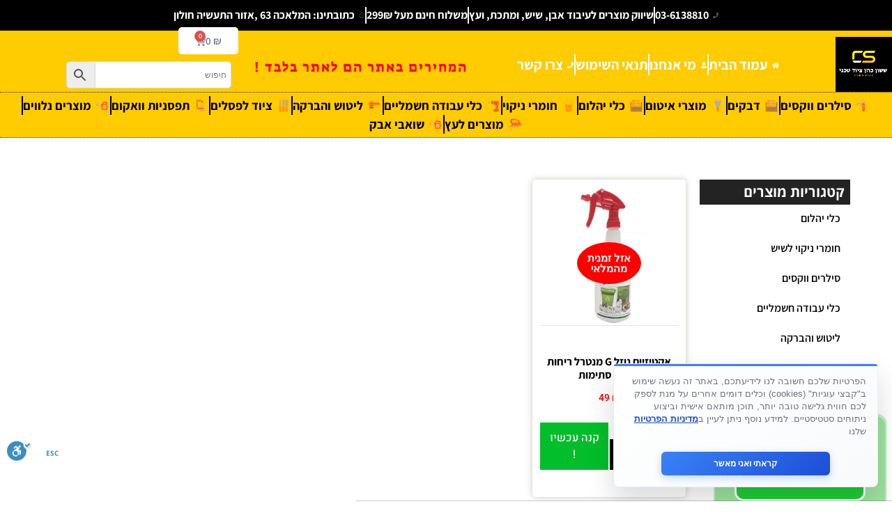

--- FILE ---
content_type: text/html; charset=UTF-8
request_url: https://cohensason.co.il/product-tag/%D7%90%D7%A7%D7%98%D7%99%D7%96%D7%99%D7%99%D7%9D-%D7%A0%D7%95%D7%96%D7%9C-g-%D7%91%D7%AA%D7%A8%D7%A1%D7%99%D7%A1-%D7%9E%D7%95%D7%9B%D7%9F-%D7%9C%D7%A9%D7%99%D7%9E%D7%95%D7%A9/
body_size: 61390
content:
<!doctype html>
<html dir="rtl" lang="he-IL">
<head>
	<meta charset="UTF-8">
	<meta name="viewport" content="width=device-width, initial-scale=1">
	<link rel="profile" href="https://gmpg.org/xfn/11">
	<script>
(function(w,d){
  var cookieName = 'scb_consent';
  var payments = /(tranzila|cardcom|pelecard|cgpay|apple-pay|paypal|stripe)/i;
  var trackers = /(googletagmanager\.com|google-analytics\.com|doubleclick\.net|connect\.facebook\.net|clarity\.ms|bat\.bing\.com|hotjar|tiktok|snap|linkedin|plausible|umami)/i;

  function hasConsent(){
    try{
      var m = d.cookie.match(new RegExp('(?:^| )'+cookieName+'=([^;]+)'));
      if(!m) return false;
      var c = JSON.parse(decodeURIComponent(m[1]));
      return !!(c && (c.all||c.analytics||c.marketing));
    }catch(e){return false;}
  }
  if (hasConsent()) return;

  // Block GTM immediately and aggressively
  w.dataLayer = [];
  w.gtag = function(){};
  w.gtag.q = [];
  
  // Block any existing GTM scripts
  var existingScripts = d.querySelectorAll('script[src*="googletagmanager.com"]');
  existingScripts.forEach(function(script) {
    script.type = 'text/plain';
    script.setAttribute('data-consent', 'analytics');
    script.setAttribute('data-scb-blocked', 'true');
    script.setAttribute('data-scb-src', script.src);
    script.removeAttribute('src');
  });

  function isTracker(u){ if(!u) return false; u=String(u); if(payments.test(u)) return false; return trackers.test(u); }

  w.dataLayer = Array.isArray(w.dataLayer)? w.dataLayer : [];
  w.gtag = w.gtag || function(){ w.dataLayer.push(arguments); };
  w.fbq = w.fbq || function(){ (w.fbq.q = w.fbq.q || []).push(arguments); };
  w._fbq = w._fbq || w.fbq;

  var _setAttr = Element.prototype.setAttribute;
  Element.prototype.setAttribute = function(n,v){
    if(!hasConsent() && v && (this.tagName==='SCRIPT'||this.tagName==='IFRAME'||this.tagName==='IMG') && (n==='src'||n==='srcset') && isTracker(v)){
      if(this.tagName==='SCRIPT'){
        _setAttr.call(this,'type','text/plain');
        _setAttr.call(this,'data-consent','analytics');
      }
      _setAttr.call(this,'data-scb-src', v);
      return;
    }
    return _setAttr.call(this,n,v);
  };

  var _append = Node.prototype.appendChild, _insert = Node.prototype.insertBefore;
  function neutralize(el){
    if(!hasConsent() && el && el.tagName==='SCRIPT'){
      var s = el.getAttribute('src');
      if(isTracker(s)){
        _setAttr.call(el,'type','text/plain');
        _setAttr.call(el,'data-consent','analytics');
        _setAttr.call(el,'data-scb-src', s);
        el.removeAttribute('src');
      }
    } else if(!hasConsent() && el && el.tagName==='IFRAME'){
      var i = el.getAttribute('src');
      if(isTracker(i)){
        el.style.display='none';
        _setAttr.call(el,'data-consent','analytics');
        _setAttr.call(el,'data-scb-src', i);
        el.removeAttribute('src');
      }
    }
    return el;
  }
  Node.prototype.appendChild = function(el){ return _append.call(this, neutralize(el)); };
  Node.prototype.insertBefore = function(el,ref){ return _insert.call(this, neutralize(el), ref); };

  var _fetch = w.fetch;
  if(_fetch) w.fetch = function(i,init){ var u = typeof i==='string'? i : (i&&i.url); if(!hasConsent() && isTracker(u)) return Promise.resolve(new Response('',{status:204})); return _fetch.apply(this,arguments); };
  var _open = XMLHttpRequest.prototype.open, _send = XMLHttpRequest.prototype.send;
  XMLHttpRequest.prototype.open = function(){ try{ this.__scb_block = (!hasConsent() && isTracker(arguments[1])); }catch(e){ this.__scb_block=false; } return _open.apply(this, arguments); };
  XMLHttpRequest.prototype.send = function(b){ if(this.__scb_block){ try{ this.abort(); }catch(e){} return; } return _send.apply(this, arguments); };
  var _sb = navigator.sendBeacon; if(_sb) navigator.sendBeacon = function(u,d){ if(!hasConsent() && isTracker(u)) return false; return _sb.call(this,u,d); };

  new MutationObserver(function(list){
    if(hasConsent()) return;
    list.forEach(function(rec){
      rec.addedNodes && rec.addedNodes.forEach(function(n){
        if(n.nodeType!==1) return;
        if(n.tagName==='SCRIPT'||n.tagName==='IFRAME') neutralize(n);
        n.querySelectorAll && n.querySelectorAll('script[src],iframe[src]').forEach(neutralize);
      });
    });
  }).observe(d.documentElement,{childList:true,subtree:true,attributes:true,attributeFilter:['src','srcset','type']});

})(window,document);
</script>
<meta name='robots' content='index, follow, max-image-preview:large, max-snippet:-1, max-video-preview:-1' />
	<style>img:is([sizes="auto" i], [sizes^="auto," i]) { contain-intrinsic-size: 3000px 1500px }</style>
	
	<!-- This site is optimized with the Yoast SEO plugin v26.2 - https://yoast.com/wordpress/plugins/seo/ -->
	<title>ארכיון אקטיזיים-נוזל-G-בתרסיס-מוכן-לשימוש - ששון כהן ציוד טכני</title><style id="rocket-critical-css">ul{box-sizing:border-box}:root{--wp--preset--font-size--normal:16px;--wp--preset--font-size--huge:42px}.screen-reader-text{clip:rect(1px,1px,1px,1px);word-wrap:normal!important;border:0;-webkit-clip-path:inset(50%);clip-path:inset(50%);height:1px;margin:-1px;overflow:hidden;padding:0;position:absolute;width:1px}.screen-reader-text{clip:rect(1px,1px,1px,1px);word-wrap:normal!important;border:0;-webkit-clip-path:inset(50%);clip-path:inset(50%);height:1px;margin:-1px;overflow:hidden;overflow-wrap:normal!important;padding:0;position:absolute!important;width:1px}:root{--drawer-width:480px;--neg-drawer-width:calc(var(--drawer-width)*-1)}:root{--woocommerce:#a46497;--wc-green:#7ad03a;--wc-red:#a00;--wc-orange:#ffba00;--wc-blue:#2ea2cc;--wc-primary:#a46497;--wc-primary-text:white;--wc-secondary:#ebe9eb;--wc-secondary-text:#515151;--wc-highlight:#77a464;--wc-highligh-text:white;--wc-content-bg:#fff;--wc-subtext:#767676}.woocommerce img,.woocommerce-page img{height:auto;max-width:100%}.woocommerce ul.products,.woocommerce-page ul.products{clear:both}.woocommerce ul.products::after,.woocommerce ul.products::before,.woocommerce-page ul.products::after,.woocommerce-page ul.products::before{content:" ";display:table}.woocommerce ul.products::after,.woocommerce-page ul.products::after{clear:both}.woocommerce ul.products li.product,.woocommerce-page ul.products li.product{float:right;margin:0 0 2.992em 3.8%;padding:0;position:relative;width:22.05%;margin-right:0}.woocommerce ul.products li.first,.woocommerce-page ul.products li.first{clear:both}.woocommerce ul.products.columns-3 li.product,.woocommerce-page ul.products.columns-3 li.product{width:30.75%}.woocommerce.columns-3 ul.products li.product{width:30.75%}:root{--woocommerce:#a46497;--wc-green:#7ad03a;--wc-red:#a00;--wc-orange:#ffba00;--wc-blue:#2ea2cc;--wc-primary:#a46497;--wc-primary-text:white;--wc-secondary:#ebe9eb;--wc-secondary-text:#515151;--wc-highlight:#77a464;--wc-highligh-text:white;--wc-content-bg:#fff;--wc-subtext:#767676}.screen-reader-text{clip:rect(1px,1px,1px,1px);height:1px;overflow:hidden;position:absolute!important;width:1px;word-wrap:normal!important}.woocommerce div.product{margin-bottom:0;position:relative}.woocommerce div.product span.price{color:#77a464;font-size:1.25em}.woocommerce div.product span.price ins{background:inherit;font-weight:700;display:inline-block}.woocommerce div.product span.price del{opacity:.5;display:inline-block}.woocommerce span.onsale{min-height:3.236em;min-width:3.236em;padding:.202em;font-size:1em;font-weight:700;position:absolute;text-align:center;line-height:3.236;top:-.5em;right:-.5em;margin:0;border-radius:100%;background-color:#77a464;color:#fff;font-size:.857em;z-index:9}.woocommerce ul.products{margin:0 0 1em;padding:0;list-style:none outside;clear:both}.woocommerce ul.products::after,.woocommerce ul.products::before{content:" ";display:table}.woocommerce ul.products::after{clear:both}.woocommerce ul.products li{list-style:none outside}.woocommerce ul.products li.product .onsale{top:0;left:0;right:auto;margin:-.5em 0 0 -.5em}.woocommerce ul.products li.product .woocommerce-loop-product__title{padding:.5em 0;margin:0;font-size:1em}.woocommerce ul.products li.product a{text-decoration:none}.woocommerce ul.products li.product a img{width:100%;height:auto;display:block;margin:0 0 1em;box-shadow:none}.woocommerce ul.products li.product .button{display:inline-block;margin-top:1em}.woocommerce ul.products li.product .price{color:#77a464;display:block;font-weight:400;margin-bottom:.5em;font-size:.857em}.woocommerce ul.products li.product .price del{color:inherit;opacity:.5;display:inline-block}.woocommerce ul.products li.product .price ins{background:0 0;font-weight:700;display:inline-block}html{line-height:1.15;-webkit-text-size-adjust:100%}*,:after,:before{box-sizing:border-box}body{margin:0;font-family:-apple-system,BlinkMacSystemFont,Segoe UI,Roboto,Helvetica Neue,Arial,Noto Sans,sans-serif,Apple Color Emoji,Segoe UI Emoji,Segoe UI Symbol,Noto Color Emoji;font-size:1rem;font-weight:400;line-height:1.5;color:#333;background-color:#fff;-webkit-font-smoothing:antialiased;-moz-osx-font-smoothing:grayscale}h2,h5{-webkit-margin-before:.5rem;margin-block-start:.5rem;-webkit-margin-after:1rem;margin-block-end:1rem;font-family:inherit;font-weight:500;line-height:1.2;color:inherit}h2{font-size:2rem}h5{font-size:1.25rem}a{background-color:transparent;text-decoration:none;color:#c36}img{border-style:none;height:auto;max-width:100%}label{display:inline-block;line-height:1;vertical-align:middle}button,input{font-family:inherit;font-size:1rem;line-height:1.5;margin:0}input[type=text]{width:100%;border:1px solid #666;border-radius:3px;padding:.5rem 1rem}button,input{overflow:visible}button{text-transform:none}button{width:auto;-webkit-appearance:button}button::-moz-focus-inner{border-style:none;padding:0}button:-moz-focusring{outline:1px dotted ButtonText}button{display:inline-block;font-weight:400;color:#c36;text-align:center;white-space:nowrap;background-color:transparent;border:1px solid #c36;padding:.5rem 1rem;font-size:1rem;border-radius:3px}::-webkit-file-upload-button{-webkit-appearance:button;font:inherit}li,ul{-webkit-margin-before:0;margin-block-start:0;-webkit-margin-after:0;margin-block-end:0;border:0;outline:0;font-size:100%;vertical-align:baseline;background:transparent}.screen-reader-text{clip:rect(1px,1px,1px,1px);height:1px;overflow:hidden;position:absolute!important;width:1px;word-wrap:normal!important}.site-navigation{grid-area:nav-menu;display:flex;align-items:center;flex-grow:1}@font-face{font-display:swap;font-family:eicons;src:url(https://cohensason.co.il/wp-content/plugins/elementor/assets/lib/eicons/fonts/eicons.eot?5.21.0);src:url(https://cohensason.co.il/wp-content/plugins/elementor/assets/lib/eicons/fonts/eicons.eot?5.21.0#iefix) format("embedded-opentype"),url(https://cohensason.co.il/wp-content/plugins/elementor/assets/lib/eicons/fonts/eicons.woff2?5.21.0) format("woff2"),url(https://cohensason.co.il/wp-content/plugins/elementor/assets/lib/eicons/fonts/eicons.woff?5.21.0) format("woff"),url(https://cohensason.co.il/wp-content/plugins/elementor/assets/lib/eicons/fonts/eicons.ttf?5.21.0) format("truetype"),url(https://cohensason.co.il/wp-content/plugins/elementor/assets/lib/eicons/fonts/eicons.svg?5.21.0#eicon) format("svg");font-weight:400;font-style:normal}[class*=" eicon-"],[class^=eicon]{display:inline-block;font-family:eicons;font-size:inherit;font-weight:400;font-style:normal;font-variant:normal;line-height:1;text-rendering:auto;-webkit-font-smoothing:antialiased;-moz-osx-font-smoothing:grayscale}.eicon-menu-bar:before{content:"\e816"}.eicon-close:before{content:"\e87f"}.eicon-bag-solid:before{content:"\e8e5"}.eicon-cart-medium:before{content:"\e8ea"}.elementor-screen-only,.screen-reader-text{position:absolute;top:-10000em;width:1px;height:1px;margin:-1px;padding:0;overflow:hidden;clip:rect(0,0,0,0);border:0}.elementor *,.elementor :after,.elementor :before{box-sizing:border-box}.elementor a{box-shadow:none;text-decoration:none}.elementor img{height:auto;max-width:100%;border:none;border-radius:0;box-shadow:none}.elementor-widget-wrap>.elementor-element.elementor-fixed{position:fixed}.elementor-widget-wrap .elementor-element.elementor-widget__width-auto{max-width:100%}.elementor-element{--flex-direction:initial;--flex-wrap:initial;--justify-content:initial;--align-items:initial;--align-content:initial;--gap:initial;--flex-basis:initial;--flex-grow:initial;--flex-shrink:initial;--order:initial;--align-self:initial;flex-basis:var(--flex-basis);flex-grow:var(--flex-grow);flex-shrink:var(--flex-shrink);order:var(--order);align-self:var(--align-self)}.elementor-element.elementor-fixed{z-index:1}.elementor-align-center{text-align:center}.elementor-align-center .elementor-button{width:auto}@media (max-width:767px){.elementor-mobile-align-justify .elementor-button{width:100%}}:root{--page-title-display:block}.elementor-section{position:relative}.elementor-section .elementor-container{display:flex;margin-right:auto;margin-left:auto;position:relative}@media (max-width:1024px){.elementor-section .elementor-container{flex-wrap:wrap}}.elementor-section.elementor-section-boxed>.elementor-container{max-width:1140px}.elementor-section.elementor-section-items-top>.elementor-container{align-items:flex-start}.elementor-section.elementor-section-items-middle>.elementor-container{align-items:center}.elementor-widget-wrap{position:relative;width:100%;flex-wrap:wrap;align-content:flex-start}.elementor:not(.elementor-bc-flex-widget) .elementor-widget-wrap{display:flex}.elementor-widget-wrap>.elementor-element{width:100%}.elementor-widget{position:relative}.elementor-widget:not(:last-child){margin-bottom:20px}.elementor-widget:not(:last-child).elementor-widget__width-auto{margin-bottom:0}.elementor-column{position:relative;min-height:1px;display:flex}.elementor-column-gap-default>.elementor-column>.elementor-element-populated{padding:10px}@media (min-width:768px){.elementor-column.elementor-col-25{width:25%}.elementor-column.elementor-col-33{width:33.333%}.elementor-column.elementor-col-50{width:50%}.elementor-column.elementor-col-100{width:100%}}@media (max-width:767px){.elementor-column{width:100%}}ul.elementor-icon-list-items.elementor-inline-items{display:flex;flex-wrap:wrap}ul.elementor-icon-list-items.elementor-inline-items .elementor-inline-item{word-break:break-word}.elementor-grid{display:grid;grid-column-gap:var(--grid-column-gap);grid-row-gap:var(--grid-row-gap)}.elementor-grid-4 .elementor-grid{grid-template-columns:repeat(4,1fr)}@media (max-width:1024px){.elementor-grid-tablet-3 .elementor-grid{grid-template-columns:repeat(3,1fr)}}@media (max-width:767px){.elementor-grid-mobile-1 .elementor-grid{grid-template-columns:repeat(1,1fr)}}.elementor-button{display:inline-block;line-height:1;background-color:#69727d;font-size:15px;padding:12px 24px;border-radius:3px;color:#fff;fill:#fff;text-align:center}.elementor-button:visited{color:#fff}.elementor-button-content-wrapper{display:flex;justify-content:center}.elementor-button-icon{flex-grow:0;order:5}.elementor-button-text{flex-grow:1;order:10;display:inline-block}.elementor-button .elementor-align-icon-left{margin-right:5px;order:15}.elementor-button span{text-decoration:inherit}.elementor-icon{display:inline-block;line-height:1;color:#69727d;font-size:50px;text-align:center}.elementor-icon i{width:1em;height:1em;position:relative;display:block}.elementor-icon i:before{position:absolute;left:50%;transform:translateX(-50%)}.elementor-element,.elementor-lightbox{--swiper-theme-color:#000;--swiper-navigation-size:44px;--swiper-pagination-bullet-size:6px;--swiper-pagination-bullet-horizontal-gap:6px}.elementor-lightbox{--lightbox-ui-color:hsla(0,0%,93.3%,0.9);--lightbox-ui-color-hover:#fff;--lightbox-text-color:var(--lightbox-ui-color);--lightbox-header-icons-size:20px;--lightbox-navigation-icons-size:25px}.elementor .elementor-element ul.elementor-icon-list-items{padding:0}@media (max-width:767px){.elementor .elementor-hidden-mobile,.elementor .elementor-hidden-phone{display:none}}@media (min-width:768px) and (max-width:1024px){.elementor .elementor-hidden-tablet{display:none}}@media (min-width:1025px) and (max-width:99999px){.elementor .elementor-hidden-desktop{display:none}}.elementor-heading-title{padding:0;margin:0;line-height:1}.elementor-widget.elementor-icon-list--layout-inline .elementor-widget-container{overflow:hidden}.elementor-widget .elementor-icon-list-items.elementor-inline-items{margin-right:-8px;margin-left:-8px}.elementor-widget .elementor-icon-list-items.elementor-inline-items .elementor-icon-list-item{margin-right:8px;margin-left:8px}.elementor-widget .elementor-icon-list-items.elementor-inline-items .elementor-icon-list-item:after{width:auto;left:auto;right:auto;position:relative;height:100%;border-top:0;border-bottom:0;border-right:0;border-left-width:1px;border-style:solid;left:-8px}.elementor-widget .elementor-icon-list-items{list-style-type:none;margin:0;padding:0}.elementor-widget .elementor-icon-list-item{margin:0;padding:0;position:relative}.elementor-widget .elementor-icon-list-item:after{position:absolute;bottom:0;width:100%}.elementor-widget .elementor-icon-list-item,.elementor-widget .elementor-icon-list-item a{display:flex;font-size:inherit;align-items:var(--icon-vertical-align,center)}.elementor-widget .elementor-icon-list-icon+.elementor-icon-list-text{align-self:center;padding-right:5px}.elementor-widget .elementor-icon-list-icon{display:flex;position:relative;top:var(--icon-vertical-offset,initial)}.elementor-widget .elementor-icon-list-icon svg{width:var(--e-icon-list-icon-size,1em);height:var(--e-icon-list-icon-size,1em)}.elementor-widget .elementor-icon-list-icon i{width:1.25em;font-size:var(--e-icon-list-icon-size)}.elementor-widget.elementor-widget-icon-list .elementor-icon-list-icon{text-align:var(--e-icon-list-icon-align)}.elementor-widget.elementor-widget-icon-list .elementor-icon-list-icon svg{margin:var(--e-icon-list-icon-margin,0 calc(var(--e-icon-list-icon-size, 1em) * .25) 0 0)}.elementor-widget.elementor-list-item-link-full_width a{width:100%}.elementor-widget.elementor-align-center .elementor-icon-list-item,.elementor-widget.elementor-align-center .elementor-icon-list-item a{justify-content:center}.elementor-widget.elementor-align-center .elementor-icon-list-item:after{margin:auto}.elementor-widget.elementor-align-center .elementor-inline-items{justify-content:center}.elementor-widget:not(.elementor-align-right) .elementor-icon-list-item:after{right:0}.elementor-widget:not(.elementor-align-left) .elementor-icon-list-item:after{left:0}@media (min-width:-1){.elementor-widget:not(.elementor-widescreen-align-right) .elementor-icon-list-item:after{right:0}.elementor-widget:not(.elementor-widescreen-align-left) .elementor-icon-list-item:after{left:0}}@media (max-width:-1){.elementor-widget:not(.elementor-laptop-align-right) .elementor-icon-list-item:after{right:0}.elementor-widget:not(.elementor-laptop-align-left) .elementor-icon-list-item:after{left:0}}@media (max-width:-1){.elementor-widget:not(.elementor-tablet_extra-align-right) .elementor-icon-list-item:after{right:0}.elementor-widget:not(.elementor-tablet_extra-align-left) .elementor-icon-list-item:after{left:0}}@media (max-width:1024px){.elementor-widget:not(.elementor-tablet-align-right) .elementor-icon-list-item:after{right:0}.elementor-widget:not(.elementor-tablet-align-left) .elementor-icon-list-item:after{left:0}}@media (max-width:-1){.elementor-widget:not(.elementor-mobile_extra-align-right) .elementor-icon-list-item:after{right:0}.elementor-widget:not(.elementor-mobile_extra-align-left) .elementor-icon-list-item:after{left:0}}@media (max-width:767px){.elementor-widget:not(.elementor-mobile-align-right) .elementor-icon-list-item:after{right:0}.elementor-widget:not(.elementor-mobile-align-left) .elementor-icon-list-item:after{left:0}}.elementor-widget-image{text-align:center}.elementor-widget-image a{display:inline-block}.elementor-widget-image img{vertical-align:middle;display:inline-block}.elementor-location-footer:before,.elementor-location-header:before{content:"";display:table;clear:both}[data-elementor-type=popup]:not(.elementor-edit-area){display:none}.elementor-products-grid ul.products.elementor-grid{display:grid;margin:0;grid-column-gap:20px;grid-row-gap:40px}.elementor-products-grid ul.products.elementor-grid:after,.elementor-products-grid ul.products.elementor-grid:before{content:none;display:none}.elementor-products-grid ul.products.elementor-grid li.product{width:auto;padding:0;margin:0;float:none;display:var(--button-align-display);flex-direction:var(--button-align-direction);justify-content:var(--button-align-justify)}.elementor-products-grid ul.products.elementor-grid li.product .onsale{padding:0;display:none}.elementor-products-grid ul.products.elementor-grid li.product a.woocommerce-loop-product__link{display:block;position:relative}.woocommerce .elementor-element.elementor-products-grid ul.products li.product{width:auto}.elementor-menu-cart__wrapper{text-align:var(--main-alignment,right)}.elementor-menu-cart__toggle_wrapper{display:inline-block;position:relative}.elementor-menu-cart__toggle{display:inline-block}.elementor-menu-cart__toggle .elementor-button{background-color:var(--toggle-button-background-color,transparent);color:var(--toggle-button-text-color,#69727d);border:var(--toggle-button-border-width,1px) var(--toggle-button-border-type,solid) var(--toggle-button-border-color,#69727d);border-radius:var(--toggle-button-border-radius,0);display:inline-flex;flex-direction:row-reverse;align-items:center;padding:var(--toggle-icon-padding,12px 24px)}.elementor-menu-cart__toggle .elementor-button-text{-webkit-margin-end:.3em;margin-inline-end:.3em}.elementor-menu-cart__toggle .elementor-button-icon{position:relative}.elementor-menu-cart__toggle .elementor-button-icon{color:var(--toggle-button-icon-color,#69727d);font-size:var(--toggle-icon-size,inherit)}.elementor-menu-cart--items-indicator-bubble .elementor-menu-cart__toggle .elementor-button-icon .elementor-button-icon-qty[data-counter]{display:block;position:absolute;min-width:1.6em;height:1.6em;line-height:1.5em;top:-.7em;inset-inline-end:-.7em;border-radius:100%;color:var(--items-indicator-text-color,#fff);background-color:var(--items-indicator-background-color,#d9534f);text-align:center;font-size:10px}.elementor-menu-cart--items-indicator-plain .elementor-menu-cart__toggle .elementor-button-icon .elementor-button-icon-qty[data-counter]{display:inline-block;font-weight:400}.elementor-menu-cart__container{transform:scale(1);overflow:hidden;position:fixed;z-index:9998;top:0;left:0;width:100vw;height:100%;background-color:rgba(0,0,0,.25);text-align:right}.elementor-menu-cart__main{position:fixed;left:var(--side-cart-alignment-left,0);right:var(--side-cart-alignment-right,auto);transform:translateX(0);top:0;bottom:0;display:flex;flex-direction:column;align-items:stretch;font-size:14px;min-height:200px;width:350px;max-width:100%;padding:var(--cart-padding,20px 30px);background-color:var(--cart-background-color,#fff);box-shadow:0 0 20px rgba(0,0,0,.2);border-style:var(--cart-border-style,none);border-color:var(--cart-border-color,initial);border-radius:var(--cart-border-radius,0);margin-top:var(--mini-cart-spacing,0)}.elementor-menu-cart__main .widget_shopping_cart_content{height:100%;display:flex;flex-direction:column}body.elementor-default .elementor-widget-woocommerce-menu-cart:not(.elementor-menu-cart--shown) .elementor-menu-cart__container{background-color:transparent;transform:scale(0)}body.elementor-default .elementor-widget-woocommerce-menu-cart:not(.elementor-menu-cart--shown) .elementor-menu-cart__main{overflow:hidden;opacity:0;transform:var(--side-cart-alignment-transform,translateX(-100%))}.elementor-menu-cart__close-button{width:var(--cart-close-icon-size,25px);height:var(--cart-close-icon-size,25px);position:relative;margin:0 0 20px;align-self:flex-end;display:inline-block;font-family:eicons;font-size:20px;line-height:1}.elementor-menu-cart__close-button:after,.elementor-menu-cart__close-button:before{content:"";position:absolute;height:3px;width:100%;top:50%;left:0;margin-top:-1px;background:var(--cart-close-button-color,#69727d);border-radius:1px}.elementor-menu-cart__close-button:before{transform:rotate(45deg)}.elementor-menu-cart__close-button:after{transform:rotate(-45deg)}.elementor-widget-woocommerce-menu-cart.elementor-menu-cart--cart-type-mini-cart .elementor-menu-cart__container{position:absolute;width:auto;height:auto;overflow:visible;top:100%;bottom:auto;background:none;min-width:330px;right:0;left:auto;transform:scale(1)}.elementor-widget-woocommerce-menu-cart.elementor-menu-cart--cart-type-mini-cart .elementor-menu-cart__main{width:auto;height:auto;position:relative;top:auto;bottom:auto;right:auto;left:auto;overflow:visible;transform:translateY(0)}@media (max-width:767px){.elementor-widget-woocommerce-menu-cart.elementor-menu-cart--cart-type-mini-cart .elementor-menu-cart__container{min-width:300px}}body.elementor-default .elementor-widget-woocommerce-menu-cart.elementor-menu-cart--cart-type-mini-cart:not(.elementor-menu-cart--shown) .elementor-menu-cart__container{transform:scale(0)}body.elementor-default .elementor-widget-woocommerce-menu-cart.elementor-menu-cart--cart-type-mini-cart:not(.elementor-menu-cart--shown) .elementor-menu-cart__main{opacity:0;transform:translateY(-10px)}.elementor-icon-list-items .elementor-icon-list-item .elementor-icon-list-text{display:inline-block}.elementor-item:after,.elementor-item:before{display:block;position:absolute}.elementor-item:not(:hover):not(:focus):not(.elementor-item-active):not(.highlighted):after,.elementor-item:not(:hover):not(:focus):not(.elementor-item-active):not(.highlighted):before{opacity:0}.e--pointer-background .elementor-item:after,.e--pointer-background .elementor-item:before{content:""}.e--pointer-background .elementor-item:before{top:0;left:0;right:0;bottom:0;background:#3f444b;z-index:-1}.elementor-nav-menu--main .elementor-nav-menu a{padding:13px 20px}.elementor-nav-menu--main .elementor-nav-menu ul{position:absolute;width:12em;border-width:0;border-style:solid;padding:0}.elementor-nav-menu--layout-horizontal{display:flex}.elementor-nav-menu--layout-horizontal .elementor-nav-menu{display:flex;flex-wrap:wrap}.elementor-nav-menu--layout-horizontal .elementor-nav-menu a{white-space:nowrap;flex-grow:1}.elementor-nav-menu--layout-horizontal .elementor-nav-menu>li{display:flex}.elementor-nav-menu--layout-horizontal .elementor-nav-menu>li ul{top:100%!important}.elementor-nav-menu--layout-horizontal .elementor-nav-menu>li:not(:first-child)>a{-webkit-margin-start:var(--e-nav-menu-horizontal-menu-item-margin);margin-inline-start:var(--e-nav-menu-horizontal-menu-item-margin)}.elementor-nav-menu--layout-horizontal .elementor-nav-menu>li:not(:first-child)>ul{right:var(--e-nav-menu-horizontal-menu-item-margin)!important}.elementor-nav-menu--layout-horizontal .elementor-nav-menu>li:not(:last-child)>a{-webkit-margin-end:var(--e-nav-menu-horizontal-menu-item-margin);margin-inline-end:var(--e-nav-menu-horizontal-menu-item-margin)}.elementor-nav-menu--layout-horizontal .elementor-nav-menu>li:not(:last-child):after{content:var(--e-nav-menu-divider-content,none);height:var(--e-nav-menu-divider-height,35%);border-left:var(--e-nav-menu-divider-width,2px) var(--e-nav-menu-divider-style,solid) var(--e-nav-menu-divider-color,#000);border-bottom-color:var(--e-nav-menu-divider-color,#000);border-right-color:var(--e-nav-menu-divider-color,#000);border-top-color:var(--e-nav-menu-divider-color,#000);align-self:center}.elementor-nav-menu__align-right .elementor-nav-menu{margin-left:auto;justify-content:flex-start}.elementor-nav-menu__align-right .elementor-nav-menu--layout-vertical>ul>li>a{justify-content:flex-start}.elementor-nav-menu__align-justify .elementor-nav-menu--layout-horizontal .elementor-nav-menu{width:100%}.elementor-nav-menu__align-justify .elementor-nav-menu--layout-horizontal .elementor-nav-menu>li{flex-grow:1}.elementor-nav-menu__align-justify .elementor-nav-menu--layout-horizontal .elementor-nav-menu>li>a{justify-content:center}.elementor-widget-nav-menu .elementor-widget-container{display:flex;flex-direction:column}.elementor-nav-menu{position:relative;z-index:2}.elementor-nav-menu:after{content:" ";display:block;height:0;font:0/0 serif;clear:both;visibility:hidden;overflow:hidden}.elementor-nav-menu,.elementor-nav-menu li,.elementor-nav-menu ul{display:block;list-style:none;margin:0;padding:0;line-height:normal}.elementor-nav-menu ul{display:none}.elementor-nav-menu a,.elementor-nav-menu li{position:relative}.elementor-nav-menu li{border-width:0}.elementor-nav-menu a{display:flex;align-items:center}.elementor-nav-menu a{padding:10px 20px;line-height:20px}.elementor-menu-toggle{display:flex;align-items:center;justify-content:center;font-size:var(--nav-menu-icon-size,22px);padding:.25em;border:0 solid;border-radius:3px;background-color:rgba(0,0,0,.05);color:#33373d}.elementor-menu-toggle:not(.elementor-active) .elementor-menu-toggle__icon--close{display:none}.elementor-nav-menu--dropdown{background-color:#fff;font-size:13px}.elementor-nav-menu--dropdown.elementor-nav-menu__container{margin-top:10px;transform-origin:top;overflow-y:auto;overflow-x:hidden}.elementor-nav-menu--dropdown.elementor-nav-menu__container .elementor-sub-item{font-size:.85em}.elementor-nav-menu--dropdown a{color:#33373d}ul.elementor-nav-menu--dropdown a{text-shadow:none;border-right:8px solid transparent}.elementor-nav-menu__text-align-center .elementor-nav-menu--dropdown .elementor-nav-menu a{justify-content:center}.elementor-nav-menu--toggle{--menu-height:100vh}.elementor-nav-menu--toggle .elementor-menu-toggle:not(.elementor-active)+.elementor-nav-menu__container{transform:scaleY(0);max-height:0;overflow:hidden}@media (max-width:767px){.elementor-nav-menu--dropdown-mobile .elementor-nav-menu--main{display:none}}@media (min-width:768px){.elementor-nav-menu--dropdown-mobile .elementor-nav-menu--dropdown{display:none}.elementor-nav-menu--dropdown-mobile nav.elementor-nav-menu--dropdown.elementor-nav-menu__container{overflow-y:hidden}}@media (max-width:1024px){.elementor-nav-menu--dropdown-tablet .elementor-nav-menu--main{display:none}}@media (min-width:1025px){.elementor-nav-menu--dropdown-tablet .elementor-menu-toggle,.elementor-nav-menu--dropdown-tablet .elementor-nav-menu--dropdown{display:none}.elementor-nav-menu--dropdown-tablet nav.elementor-nav-menu--dropdown.elementor-nav-menu__container{overflow-y:hidden}}.fab,.fas{-moz-osx-font-smoothing:grayscale;-webkit-font-smoothing:antialiased;display:inline-block;font-style:normal;font-variant:normal;text-rendering:auto;line-height:1}.fa-file-signature:before{content:"\f573"}.fa-home:before{content:"\f015"}.fa-phone:before{content:"\f095"}.fa-store:before{content:"\f54e"}.fa-user-tie:before{content:"\f508"}.fa-waze:before{content:"\f83f"}.fa-whatsapp:before{content:"\f232"}.fa-whatsapp-square:before{content:"\f40c"}@font-face{font-family:"Font Awesome 5 Brands";font-style:normal;font-weight:400;font-display:swap;src:url(https://cohensason.co.il/wp-content/plugins/elementor/assets/lib/font-awesome/webfonts/fa-brands-400.eot);src:url(https://cohensason.co.il/wp-content/plugins/elementor/assets/lib/font-awesome/webfonts/fa-brands-400.eot?#iefix) format("embedded-opentype"),url(https://cohensason.co.il/wp-content/plugins/elementor/assets/lib/font-awesome/webfonts/fa-brands-400.woff2) format("woff2"),url(https://cohensason.co.il/wp-content/plugins/elementor/assets/lib/font-awesome/webfonts/fa-brands-400.woff) format("woff"),url(https://cohensason.co.il/wp-content/plugins/elementor/assets/lib/font-awesome/webfonts/fa-brands-400.ttf) format("truetype"),url(https://cohensason.co.il/wp-content/plugins/elementor/assets/lib/font-awesome/webfonts/fa-brands-400.svg#fontawesome) format("svg")}.fab{font-family:"Font Awesome 5 Brands"}@font-face{font-family:"Font Awesome 5 Free";font-style:normal;font-weight:400;font-display:swap;src:url(https://cohensason.co.il/wp-content/plugins/elementor/assets/lib/font-awesome/webfonts/fa-regular-400.eot);src:url(https://cohensason.co.il/wp-content/plugins/elementor/assets/lib/font-awesome/webfonts/fa-regular-400.eot?#iefix) format("embedded-opentype"),url(https://cohensason.co.il/wp-content/plugins/elementor/assets/lib/font-awesome/webfonts/fa-regular-400.woff2) format("woff2"),url(https://cohensason.co.il/wp-content/plugins/elementor/assets/lib/font-awesome/webfonts/fa-regular-400.woff) format("woff"),url(https://cohensason.co.il/wp-content/plugins/elementor/assets/lib/font-awesome/webfonts/fa-regular-400.ttf) format("truetype"),url(https://cohensason.co.il/wp-content/plugins/elementor/assets/lib/font-awesome/webfonts/fa-regular-400.svg#fontawesome) format("svg")}.fab{font-weight:400}@font-face{font-family:"Font Awesome 5 Free";font-style:normal;font-weight:900;font-display:swap;src:url(https://cohensason.co.il/wp-content/plugins/elementor/assets/lib/font-awesome/webfonts/fa-solid-900.eot);src:url(https://cohensason.co.il/wp-content/plugins/elementor/assets/lib/font-awesome/webfonts/fa-solid-900.eot?#iefix) format("embedded-opentype"),url(https://cohensason.co.il/wp-content/plugins/elementor/assets/lib/font-awesome/webfonts/fa-solid-900.woff2) format("woff2"),url(https://cohensason.co.il/wp-content/plugins/elementor/assets/lib/font-awesome/webfonts/fa-solid-900.woff) format("woff"),url(https://cohensason.co.il/wp-content/plugins/elementor/assets/lib/font-awesome/webfonts/fa-solid-900.ttf) format("truetype"),url(https://cohensason.co.il/wp-content/plugins/elementor/assets/lib/font-awesome/webfonts/fa-solid-900.svg#fontawesome) format("svg")}.fas{font-family:"Font Awesome 5 Free"}.fas{font-weight:900}.fab,.fas{-moz-osx-font-smoothing:grayscale;-webkit-font-smoothing:antialiased;display:inline-block;font-style:normal;font-variant:normal;text-rendering:auto;line-height:1}.fa-file-signature:before{content:"\f573"}.fa-home:before{content:"\f015"}.fa-phone:before{content:"\f095"}.fa-store:before{content:"\f54e"}.fa-user-tie:before{content:"\f508"}.fa-waze:before{content:"\f83f"}.fa-whatsapp:before{content:"\f232"}.fa-whatsapp-square:before{content:"\f40c"}@font-face{font-family:"Font Awesome 5 Free";font-style:normal;font-weight:900;font-display:swap;src:url(https://cohensason.co.il/wp-content/plugins/elementor/assets/lib/font-awesome/webfonts/fa-solid-900.eot);src:url(https://cohensason.co.il/wp-content/plugins/elementor/assets/lib/font-awesome/webfonts/fa-solid-900.eot?#iefix) format("embedded-opentype"),url(https://cohensason.co.il/wp-content/plugins/elementor/assets/lib/font-awesome/webfonts/fa-solid-900.woff2) format("woff2"),url(https://cohensason.co.il/wp-content/plugins/elementor/assets/lib/font-awesome/webfonts/fa-solid-900.woff) format("woff"),url(https://cohensason.co.il/wp-content/plugins/elementor/assets/lib/font-awesome/webfonts/fa-solid-900.ttf) format("truetype"),url(https://cohensason.co.il/wp-content/plugins/elementor/assets/lib/font-awesome/webfonts/fa-solid-900.svg#fontawesome) format("svg")}.fas{font-family:"Font Awesome 5 Free";font-weight:900}@font-face{font-family:"Font Awesome 5 Brands";font-style:normal;font-weight:400;font-display:swap;src:url(https://cohensason.co.il/wp-content/plugins/elementor/assets/lib/font-awesome/webfonts/fa-brands-400.eot);src:url(https://cohensason.co.il/wp-content/plugins/elementor/assets/lib/font-awesome/webfonts/fa-brands-400.eot?#iefix) format("embedded-opentype"),url(https://cohensason.co.il/wp-content/plugins/elementor/assets/lib/font-awesome/webfonts/fa-brands-400.woff2) format("woff2"),url(https://cohensason.co.il/wp-content/plugins/elementor/assets/lib/font-awesome/webfonts/fa-brands-400.woff) format("woff"),url(https://cohensason.co.il/wp-content/plugins/elementor/assets/lib/font-awesome/webfonts/fa-brands-400.ttf) format("truetype"),url(https://cohensason.co.il/wp-content/plugins/elementor/assets/lib/font-awesome/webfonts/fa-brands-400.svg#fontawesome) format("svg")}.fab{font-family:"Font Awesome 5 Brands";font-weight:400}body{overflow-anchor:none!important}</style>
	<link rel="canonical" href="https://cohensason.co.il/product-tag/אקטיזיים-נוזל-g-בתרסיס-מוכן-לשימוש/" />
	<meta property="og:locale" content="he_IL" />
	<meta property="og:type" content="article" />
	<meta property="og:title" content="ארכיון אקטיזיים-נוזל-G-בתרסיס-מוכן-לשימוש - ששון כהן ציוד טכני" />
	<meta property="og:url" content="https://cohensason.co.il/product-tag/אקטיזיים-נוזל-g-בתרסיס-מוכן-לשימוש/" />
	<meta property="og:site_name" content="ששון כהן ציוד טכני" />
	<meta name="twitter:card" content="summary_large_image" />
	<script type="application/ld+json" class="yoast-schema-graph">{"@context":"https://schema.org","@graph":[{"@type":"CollectionPage","@id":"https://cohensason.co.il/product-tag/%d7%90%d7%a7%d7%98%d7%99%d7%96%d7%99%d7%99%d7%9d-%d7%a0%d7%95%d7%96%d7%9c-g-%d7%91%d7%aa%d7%a8%d7%a1%d7%99%d7%a1-%d7%9e%d7%95%d7%9b%d7%9f-%d7%9c%d7%a9%d7%99%d7%9e%d7%95%d7%a9/","url":"https://cohensason.co.il/product-tag/%d7%90%d7%a7%d7%98%d7%99%d7%96%d7%99%d7%99%d7%9d-%d7%a0%d7%95%d7%96%d7%9c-g-%d7%91%d7%aa%d7%a8%d7%a1%d7%99%d7%a1-%d7%9e%d7%95%d7%9b%d7%9f-%d7%9c%d7%a9%d7%99%d7%9e%d7%95%d7%a9/","name":"ארכיון אקטיזיים-נוזל-G-בתרסיס-מוכן-לשימוש - ששון כהן ציוד טכני","isPartOf":{"@id":"https://cohensason.co.il/#website"},"primaryImageOfPage":{"@id":"https://cohensason.co.il/product-tag/%d7%90%d7%a7%d7%98%d7%99%d7%96%d7%99%d7%99%d7%9d-%d7%a0%d7%95%d7%96%d7%9c-g-%d7%91%d7%aa%d7%a8%d7%a1%d7%99%d7%a1-%d7%9e%d7%95%d7%9b%d7%9f-%d7%9c%d7%a9%d7%99%d7%9e%d7%95%d7%a9/#primaryimage"},"image":{"@id":"https://cohensason.co.il/product-tag/%d7%90%d7%a7%d7%98%d7%99%d7%96%d7%99%d7%99%d7%9d-%d7%a0%d7%95%d7%96%d7%9c-g-%d7%91%d7%aa%d7%a8%d7%a1%d7%99%d7%a1-%d7%9e%d7%95%d7%9b%d7%9f-%d7%9c%d7%a9%d7%99%d7%9e%d7%95%d7%a9/#primaryimage"},"thumbnailUrl":"https://cohensason.co.il/wp-content/uploads/2022/10/8b9500_06e43212253340fe94d9a5d0c6f77f06_mv2-1.webp","breadcrumb":{"@id":"https://cohensason.co.il/product-tag/%d7%90%d7%a7%d7%98%d7%99%d7%96%d7%99%d7%99%d7%9d-%d7%a0%d7%95%d7%96%d7%9c-g-%d7%91%d7%aa%d7%a8%d7%a1%d7%99%d7%a1-%d7%9e%d7%95%d7%9b%d7%9f-%d7%9c%d7%a9%d7%99%d7%9e%d7%95%d7%a9/#breadcrumb"},"inLanguage":"he-IL"},{"@type":"ImageObject","inLanguage":"he-IL","@id":"https://cohensason.co.il/product-tag/%d7%90%d7%a7%d7%98%d7%99%d7%96%d7%99%d7%99%d7%9d-%d7%a0%d7%95%d7%96%d7%9c-g-%d7%91%d7%aa%d7%a8%d7%a1%d7%99%d7%a1-%d7%9e%d7%95%d7%9b%d7%9f-%d7%9c%d7%a9%d7%99%d7%9e%d7%95%d7%a9/#primaryimage","url":"https://cohensason.co.il/wp-content/uploads/2022/10/8b9500_06e43212253340fe94d9a5d0c6f77f06_mv2-1.webp","contentUrl":"https://cohensason.co.il/wp-content/uploads/2022/10/8b9500_06e43212253340fe94d9a5d0c6f77f06_mv2-1.webp","width":196,"height":390},{"@type":"BreadcrumbList","@id":"https://cohensason.co.il/product-tag/%d7%90%d7%a7%d7%98%d7%99%d7%96%d7%99%d7%99%d7%9d-%d7%a0%d7%95%d7%96%d7%9c-g-%d7%91%d7%aa%d7%a8%d7%a1%d7%99%d7%a1-%d7%9e%d7%95%d7%9b%d7%9f-%d7%9c%d7%a9%d7%99%d7%9e%d7%95%d7%a9/#breadcrumb","itemListElement":[{"@type":"ListItem","position":1,"name":"דף הבית","item":"https://cohensason.co.il/"},{"@type":"ListItem","position":2,"name":"אקטיזיים-נוזל-G-בתרסיס-מוכן-לשימוש"}]},{"@type":"WebSite","@id":"https://cohensason.co.il/#website","url":"https://cohensason.co.il/","name":"ששון כהן ציוד טכני","description":"חנות הספקה טכנית | מוצרי מתכת | מקדח לשיש מקצועי | ששון כהן ציוד טכני","publisher":{"@id":"https://cohensason.co.il/#organization"},"potentialAction":[{"@type":"SearchAction","target":{"@type":"EntryPoint","urlTemplate":"https://cohensason.co.il/?s={search_term_string}"},"query-input":{"@type":"PropertyValueSpecification","valueRequired":true,"valueName":"search_term_string"}}],"inLanguage":"he-IL"},{"@type":"Organization","@id":"https://cohensason.co.il/#organization","name":"ששון כהן ציוד טכני","url":"https://cohensason.co.il/","logo":{"@type":"ImageObject","inLanguage":"he-IL","@id":"https://cohensason.co.il/#/schema/logo/image/","url":"https://cohensason.co.il/wp-content/uploads/2020/08/לוגו-ששון-כהן.png","contentUrl":"https://cohensason.co.il/wp-content/uploads/2020/08/לוגו-ששון-כהן.png","width":510,"height":510,"caption":"ששון כהן ציוד טכני"},"image":{"@id":"https://cohensason.co.il/#/schema/logo/image/"},"sameAs":["https://www.facebook.com/sason.cohen26/"]}]}</script>
	<!-- / Yoast SEO plugin. -->


<link rel='dns-prefetch' href='//cdn.enable.co.il' />
<link rel="alternate" type="application/rss+xml" title="ששון כהן ציוד טכני &laquo; פיד‏" href="https://cohensason.co.il/feed/" />
<link rel="alternate" type="application/rss+xml" title="ששון כהן ציוד טכני &laquo; פיד תגובות‏" href="https://cohensason.co.il/comments/feed/" />
<link rel="alternate" type="application/rss+xml" title="ששון כהן ציוד טכני &laquo; פיד תגית אקטיזיים-נוזל-G-בתרסיס-מוכן-לשימוש" href="https://cohensason.co.il/product-tag/%d7%90%d7%a7%d7%98%d7%99%d7%96%d7%99%d7%99%d7%9d-%d7%a0%d7%95%d7%96%d7%9c-g-%d7%91%d7%aa%d7%a8%d7%a1%d7%99%d7%a1-%d7%9e%d7%95%d7%9b%d7%9f-%d7%9c%d7%a9%d7%99%d7%9e%d7%95%d7%a9/feed/" />
<script>
window._wpemojiSettings = {"baseUrl":"https:\/\/s.w.org\/images\/core\/emoji\/16.0.1\/72x72\/","ext":".png","svgUrl":"https:\/\/s.w.org\/images\/core\/emoji\/16.0.1\/svg\/","svgExt":".svg","source":{"concatemoji":"https:\/\/cohensason.co.il\/wp-includes\/js\/wp-emoji-release.min.js?ver=6.8.3"}};
/*! This file is auto-generated */
!function(s,n){var o,i,e;function c(e){try{var t={supportTests:e,timestamp:(new Date).valueOf()};sessionStorage.setItem(o,JSON.stringify(t))}catch(e){}}function p(e,t,n){e.clearRect(0,0,e.canvas.width,e.canvas.height),e.fillText(t,0,0);var t=new Uint32Array(e.getImageData(0,0,e.canvas.width,e.canvas.height).data),a=(e.clearRect(0,0,e.canvas.width,e.canvas.height),e.fillText(n,0,0),new Uint32Array(e.getImageData(0,0,e.canvas.width,e.canvas.height).data));return t.every(function(e,t){return e===a[t]})}function u(e,t){e.clearRect(0,0,e.canvas.width,e.canvas.height),e.fillText(t,0,0);for(var n=e.getImageData(16,16,1,1),a=0;a<n.data.length;a++)if(0!==n.data[a])return!1;return!0}function f(e,t,n,a){switch(t){case"flag":return n(e,"\ud83c\udff3\ufe0f\u200d\u26a7\ufe0f","\ud83c\udff3\ufe0f\u200b\u26a7\ufe0f")?!1:!n(e,"\ud83c\udde8\ud83c\uddf6","\ud83c\udde8\u200b\ud83c\uddf6")&&!n(e,"\ud83c\udff4\udb40\udc67\udb40\udc62\udb40\udc65\udb40\udc6e\udb40\udc67\udb40\udc7f","\ud83c\udff4\u200b\udb40\udc67\u200b\udb40\udc62\u200b\udb40\udc65\u200b\udb40\udc6e\u200b\udb40\udc67\u200b\udb40\udc7f");case"emoji":return!a(e,"\ud83e\udedf")}return!1}function g(e,t,n,a){var r="undefined"!=typeof WorkerGlobalScope&&self instanceof WorkerGlobalScope?new OffscreenCanvas(300,150):s.createElement("canvas"),o=r.getContext("2d",{willReadFrequently:!0}),i=(o.textBaseline="top",o.font="600 32px Arial",{});return e.forEach(function(e){i[e]=t(o,e,n,a)}),i}function t(e){var t=s.createElement("script");t.src=e,t.defer=!0,s.head.appendChild(t)}"undefined"!=typeof Promise&&(o="wpEmojiSettingsSupports",i=["flag","emoji"],n.supports={everything:!0,everythingExceptFlag:!0},e=new Promise(function(e){s.addEventListener("DOMContentLoaded",e,{once:!0})}),new Promise(function(t){var n=function(){try{var e=JSON.parse(sessionStorage.getItem(o));if("object"==typeof e&&"number"==typeof e.timestamp&&(new Date).valueOf()<e.timestamp+604800&&"object"==typeof e.supportTests)return e.supportTests}catch(e){}return null}();if(!n){if("undefined"!=typeof Worker&&"undefined"!=typeof OffscreenCanvas&&"undefined"!=typeof URL&&URL.createObjectURL&&"undefined"!=typeof Blob)try{var e="postMessage("+g.toString()+"("+[JSON.stringify(i),f.toString(),p.toString(),u.toString()].join(",")+"));",a=new Blob([e],{type:"text/javascript"}),r=new Worker(URL.createObjectURL(a),{name:"wpTestEmojiSupports"});return void(r.onmessage=function(e){c(n=e.data),r.terminate(),t(n)})}catch(e){}c(n=g(i,f,p,u))}t(n)}).then(function(e){for(var t in e)n.supports[t]=e[t],n.supports.everything=n.supports.everything&&n.supports[t],"flag"!==t&&(n.supports.everythingExceptFlag=n.supports.everythingExceptFlag&&n.supports[t]);n.supports.everythingExceptFlag=n.supports.everythingExceptFlag&&!n.supports.flag,n.DOMReady=!1,n.readyCallback=function(){n.DOMReady=!0}}).then(function(){return e}).then(function(){var e;n.supports.everything||(n.readyCallback(),(e=n.source||{}).concatemoji?t(e.concatemoji):e.wpemoji&&e.twemoji&&(t(e.twemoji),t(e.wpemoji)))}))}((window,document),window._wpemojiSettings);
</script>
<link data-minify="1" rel='preload'  href='https://cohensason.co.il/wp-content/cache/min/1/wp-content/plugins/load-more-products-for-woocommerce/berocket/assets/css/font-awesome.min.css?ver=1758777379' data-rocket-async="style" as="style" onload="this.onload=null;this.rel='stylesheet'" onerror="this.removeAttribute('data-rocket-async')"  media='all' />
<link data-minify="1" rel='preload'  href='https://cohensason.co.il/wp-content/cache/min/1/wp-content/plugins/woocommerce-smart-coupons/blocks/build/style-woocommerce-smart-coupons-available-coupons-block.css?ver=1758777379' data-rocket-async="style" as="style" onload="this.onload=null;this.rel='stylesheet'" onerror="this.removeAttribute('data-rocket-async')"  media='all' />
<link rel='preload'  href='https://cohensason.co.il/wp-includes/css/dist/components/style-rtl.min.css?ver=6.8.3' data-rocket-async="style" as="style" onload="this.onload=null;this.rel='stylesheet'" onerror="this.removeAttribute('data-rocket-async')"  media='all' />
<link data-minify="1" rel='preload'  href='https://cohensason.co.il/wp-content/cache/min/1/wp-content/plugins/woocommerce-smart-coupons/blocks/build/style-woocommerce-smart-coupons-send-coupon-form-block.css?ver=1758777379' data-rocket-async="style" as="style" onload="this.onload=null;this.rel='stylesheet'" onerror="this.removeAttribute('data-rocket-async')"  media='all' />
<link data-minify="1" rel='preload'  href='https://cohensason.co.il/wp-content/cache/min/1/wp-content/plugins/woocommerce-smart-coupons/blocks/build/style-woocommerce-smart-coupons-action-tab-frontend.css?ver=1758777379' data-rocket-async="style" as="style" onload="this.onload=null;this.rel='stylesheet'" onerror="this.removeAttribute('data-rocket-async')"  media='all' />
<link data-minify="1" rel='preload'  href='https://cohensason.co.il/wp-content/cache/min/1/wp-content/plugins/cookie-consent-banner/assets/css/atr-scb.css?ver=1758777379' data-rocket-async="style" as="style" onload="this.onload=null;this.rel='stylesheet'" onerror="this.removeAttribute('data-rocket-async')"  media='all' />
<style id='wp-emoji-styles-inline-css'>

	img.wp-smiley, img.emoji {
		display: inline !important;
		border: none !important;
		box-shadow: none !important;
		height: 1em !important;
		width: 1em !important;
		margin: 0 0.07em !important;
		vertical-align: -0.1em !important;
		background: none !important;
		padding: 0 !important;
	}
</style>
<link rel='preload'  href='https://cohensason.co.il/wp-includes/css/dist/block-library/style-rtl.min.css?ver=6.8.3' data-rocket-async="style" as="style" onload="this.onload=null;this.rel='stylesheet'" onerror="this.removeAttribute('data-rocket-async')"  media='all' />
<style id='safe-svg-svg-icon-style-inline-css'>
.safe-svg-cover{text-align:center}.safe-svg-cover .safe-svg-inside{display:inline-block;max-width:100%}.safe-svg-cover svg{fill:currentColor;height:100%;max-height:100%;max-width:100%;width:100%}

</style>
<style id='global-styles-inline-css'>
:root{--wp--preset--aspect-ratio--square: 1;--wp--preset--aspect-ratio--4-3: 4/3;--wp--preset--aspect-ratio--3-4: 3/4;--wp--preset--aspect-ratio--3-2: 3/2;--wp--preset--aspect-ratio--2-3: 2/3;--wp--preset--aspect-ratio--16-9: 16/9;--wp--preset--aspect-ratio--9-16: 9/16;--wp--preset--color--black: #000000;--wp--preset--color--cyan-bluish-gray: #abb8c3;--wp--preset--color--white: #ffffff;--wp--preset--color--pale-pink: #f78da7;--wp--preset--color--vivid-red: #cf2e2e;--wp--preset--color--luminous-vivid-orange: #ff6900;--wp--preset--color--luminous-vivid-amber: #fcb900;--wp--preset--color--light-green-cyan: #7bdcb5;--wp--preset--color--vivid-green-cyan: #00d084;--wp--preset--color--pale-cyan-blue: #8ed1fc;--wp--preset--color--vivid-cyan-blue: #0693e3;--wp--preset--color--vivid-purple: #9b51e0;--wp--preset--gradient--vivid-cyan-blue-to-vivid-purple: linear-gradient(135deg,rgba(6,147,227,1) 0%,rgb(155,81,224) 100%);--wp--preset--gradient--light-green-cyan-to-vivid-green-cyan: linear-gradient(135deg,rgb(122,220,180) 0%,rgb(0,208,130) 100%);--wp--preset--gradient--luminous-vivid-amber-to-luminous-vivid-orange: linear-gradient(135deg,rgba(252,185,0,1) 0%,rgba(255,105,0,1) 100%);--wp--preset--gradient--luminous-vivid-orange-to-vivid-red: linear-gradient(135deg,rgba(255,105,0,1) 0%,rgb(207,46,46) 100%);--wp--preset--gradient--very-light-gray-to-cyan-bluish-gray: linear-gradient(135deg,rgb(238,238,238) 0%,rgb(169,184,195) 100%);--wp--preset--gradient--cool-to-warm-spectrum: linear-gradient(135deg,rgb(74,234,220) 0%,rgb(151,120,209) 20%,rgb(207,42,186) 40%,rgb(238,44,130) 60%,rgb(251,105,98) 80%,rgb(254,248,76) 100%);--wp--preset--gradient--blush-light-purple: linear-gradient(135deg,rgb(255,206,236) 0%,rgb(152,150,240) 100%);--wp--preset--gradient--blush-bordeaux: linear-gradient(135deg,rgb(254,205,165) 0%,rgb(254,45,45) 50%,rgb(107,0,62) 100%);--wp--preset--gradient--luminous-dusk: linear-gradient(135deg,rgb(255,203,112) 0%,rgb(199,81,192) 50%,rgb(65,88,208) 100%);--wp--preset--gradient--pale-ocean: linear-gradient(135deg,rgb(255,245,203) 0%,rgb(182,227,212) 50%,rgb(51,167,181) 100%);--wp--preset--gradient--electric-grass: linear-gradient(135deg,rgb(202,248,128) 0%,rgb(113,206,126) 100%);--wp--preset--gradient--midnight: linear-gradient(135deg,rgb(2,3,129) 0%,rgb(40,116,252) 100%);--wp--preset--font-size--small: 13px;--wp--preset--font-size--medium: 20px;--wp--preset--font-size--large: 36px;--wp--preset--font-size--x-large: 42px;--wp--preset--spacing--20: 0.44rem;--wp--preset--spacing--30: 0.67rem;--wp--preset--spacing--40: 1rem;--wp--preset--spacing--50: 1.5rem;--wp--preset--spacing--60: 2.25rem;--wp--preset--spacing--70: 3.38rem;--wp--preset--spacing--80: 5.06rem;--wp--preset--shadow--natural: 6px 6px 9px rgba(0, 0, 0, 0.2);--wp--preset--shadow--deep: 12px 12px 50px rgba(0, 0, 0, 0.4);--wp--preset--shadow--sharp: 6px 6px 0px rgba(0, 0, 0, 0.2);--wp--preset--shadow--outlined: 6px 6px 0px -3px rgba(255, 255, 255, 1), 6px 6px rgba(0, 0, 0, 1);--wp--preset--shadow--crisp: 6px 6px 0px rgba(0, 0, 0, 1);}:root { --wp--style--global--content-size: 800px;--wp--style--global--wide-size: 1200px; }:where(body) { margin: 0; }.wp-site-blocks > .alignleft { float: left; margin-right: 2em; }.wp-site-blocks > .alignright { float: right; margin-left: 2em; }.wp-site-blocks > .aligncenter { justify-content: center; margin-left: auto; margin-right: auto; }:where(.wp-site-blocks) > * { margin-block-start: 24px; margin-block-end: 0; }:where(.wp-site-blocks) > :first-child { margin-block-start: 0; }:where(.wp-site-blocks) > :last-child { margin-block-end: 0; }:root { --wp--style--block-gap: 24px; }:root :where(.is-layout-flow) > :first-child{margin-block-start: 0;}:root :where(.is-layout-flow) > :last-child{margin-block-end: 0;}:root :where(.is-layout-flow) > *{margin-block-start: 24px;margin-block-end: 0;}:root :where(.is-layout-constrained) > :first-child{margin-block-start: 0;}:root :where(.is-layout-constrained) > :last-child{margin-block-end: 0;}:root :where(.is-layout-constrained) > *{margin-block-start: 24px;margin-block-end: 0;}:root :where(.is-layout-flex){gap: 24px;}:root :where(.is-layout-grid){gap: 24px;}.is-layout-flow > .alignleft{float: left;margin-inline-start: 0;margin-inline-end: 2em;}.is-layout-flow > .alignright{float: right;margin-inline-start: 2em;margin-inline-end: 0;}.is-layout-flow > .aligncenter{margin-left: auto !important;margin-right: auto !important;}.is-layout-constrained > .alignleft{float: left;margin-inline-start: 0;margin-inline-end: 2em;}.is-layout-constrained > .alignright{float: right;margin-inline-start: 2em;margin-inline-end: 0;}.is-layout-constrained > .aligncenter{margin-left: auto !important;margin-right: auto !important;}.is-layout-constrained > :where(:not(.alignleft):not(.alignright):not(.alignfull)){max-width: var(--wp--style--global--content-size);margin-left: auto !important;margin-right: auto !important;}.is-layout-constrained > .alignwide{max-width: var(--wp--style--global--wide-size);}body .is-layout-flex{display: flex;}.is-layout-flex{flex-wrap: wrap;align-items: center;}.is-layout-flex > :is(*, div){margin: 0;}body .is-layout-grid{display: grid;}.is-layout-grid > :is(*, div){margin: 0;}body{padding-top: 0px;padding-right: 0px;padding-bottom: 0px;padding-left: 0px;}a:where(:not(.wp-element-button)){text-decoration: underline;}:root :where(.wp-element-button, .wp-block-button__link){background-color: #32373c;border-width: 0;color: #fff;font-family: inherit;font-size: inherit;line-height: inherit;padding: calc(0.667em + 2px) calc(1.333em + 2px);text-decoration: none;}.has-black-color{color: var(--wp--preset--color--black) !important;}.has-cyan-bluish-gray-color{color: var(--wp--preset--color--cyan-bluish-gray) !important;}.has-white-color{color: var(--wp--preset--color--white) !important;}.has-pale-pink-color{color: var(--wp--preset--color--pale-pink) !important;}.has-vivid-red-color{color: var(--wp--preset--color--vivid-red) !important;}.has-luminous-vivid-orange-color{color: var(--wp--preset--color--luminous-vivid-orange) !important;}.has-luminous-vivid-amber-color{color: var(--wp--preset--color--luminous-vivid-amber) !important;}.has-light-green-cyan-color{color: var(--wp--preset--color--light-green-cyan) !important;}.has-vivid-green-cyan-color{color: var(--wp--preset--color--vivid-green-cyan) !important;}.has-pale-cyan-blue-color{color: var(--wp--preset--color--pale-cyan-blue) !important;}.has-vivid-cyan-blue-color{color: var(--wp--preset--color--vivid-cyan-blue) !important;}.has-vivid-purple-color{color: var(--wp--preset--color--vivid-purple) !important;}.has-black-background-color{background-color: var(--wp--preset--color--black) !important;}.has-cyan-bluish-gray-background-color{background-color: var(--wp--preset--color--cyan-bluish-gray) !important;}.has-white-background-color{background-color: var(--wp--preset--color--white) !important;}.has-pale-pink-background-color{background-color: var(--wp--preset--color--pale-pink) !important;}.has-vivid-red-background-color{background-color: var(--wp--preset--color--vivid-red) !important;}.has-luminous-vivid-orange-background-color{background-color: var(--wp--preset--color--luminous-vivid-orange) !important;}.has-luminous-vivid-amber-background-color{background-color: var(--wp--preset--color--luminous-vivid-amber) !important;}.has-light-green-cyan-background-color{background-color: var(--wp--preset--color--light-green-cyan) !important;}.has-vivid-green-cyan-background-color{background-color: var(--wp--preset--color--vivid-green-cyan) !important;}.has-pale-cyan-blue-background-color{background-color: var(--wp--preset--color--pale-cyan-blue) !important;}.has-vivid-cyan-blue-background-color{background-color: var(--wp--preset--color--vivid-cyan-blue) !important;}.has-vivid-purple-background-color{background-color: var(--wp--preset--color--vivid-purple) !important;}.has-black-border-color{border-color: var(--wp--preset--color--black) !important;}.has-cyan-bluish-gray-border-color{border-color: var(--wp--preset--color--cyan-bluish-gray) !important;}.has-white-border-color{border-color: var(--wp--preset--color--white) !important;}.has-pale-pink-border-color{border-color: var(--wp--preset--color--pale-pink) !important;}.has-vivid-red-border-color{border-color: var(--wp--preset--color--vivid-red) !important;}.has-luminous-vivid-orange-border-color{border-color: var(--wp--preset--color--luminous-vivid-orange) !important;}.has-luminous-vivid-amber-border-color{border-color: var(--wp--preset--color--luminous-vivid-amber) !important;}.has-light-green-cyan-border-color{border-color: var(--wp--preset--color--light-green-cyan) !important;}.has-vivid-green-cyan-border-color{border-color: var(--wp--preset--color--vivid-green-cyan) !important;}.has-pale-cyan-blue-border-color{border-color: var(--wp--preset--color--pale-cyan-blue) !important;}.has-vivid-cyan-blue-border-color{border-color: var(--wp--preset--color--vivid-cyan-blue) !important;}.has-vivid-purple-border-color{border-color: var(--wp--preset--color--vivid-purple) !important;}.has-vivid-cyan-blue-to-vivid-purple-gradient-background{background: var(--wp--preset--gradient--vivid-cyan-blue-to-vivid-purple) !important;}.has-light-green-cyan-to-vivid-green-cyan-gradient-background{background: var(--wp--preset--gradient--light-green-cyan-to-vivid-green-cyan) !important;}.has-luminous-vivid-amber-to-luminous-vivid-orange-gradient-background{background: var(--wp--preset--gradient--luminous-vivid-amber-to-luminous-vivid-orange) !important;}.has-luminous-vivid-orange-to-vivid-red-gradient-background{background: var(--wp--preset--gradient--luminous-vivid-orange-to-vivid-red) !important;}.has-very-light-gray-to-cyan-bluish-gray-gradient-background{background: var(--wp--preset--gradient--very-light-gray-to-cyan-bluish-gray) !important;}.has-cool-to-warm-spectrum-gradient-background{background: var(--wp--preset--gradient--cool-to-warm-spectrum) !important;}.has-blush-light-purple-gradient-background{background: var(--wp--preset--gradient--blush-light-purple) !important;}.has-blush-bordeaux-gradient-background{background: var(--wp--preset--gradient--blush-bordeaux) !important;}.has-luminous-dusk-gradient-background{background: var(--wp--preset--gradient--luminous-dusk) !important;}.has-pale-ocean-gradient-background{background: var(--wp--preset--gradient--pale-ocean) !important;}.has-electric-grass-gradient-background{background: var(--wp--preset--gradient--electric-grass) !important;}.has-midnight-gradient-background{background: var(--wp--preset--gradient--midnight) !important;}.has-small-font-size{font-size: var(--wp--preset--font-size--small) !important;}.has-medium-font-size{font-size: var(--wp--preset--font-size--medium) !important;}.has-large-font-size{font-size: var(--wp--preset--font-size--large) !important;}.has-x-large-font-size{font-size: var(--wp--preset--font-size--x-large) !important;}
:root :where(.wp-block-pullquote){font-size: 1.5em;line-height: 1.6;}
</style>
<link data-minify="1" rel='preload'  href='https://cohensason.co.il/wp-content/cache/min/1/wp-content/plugins/woocommerce/assets/css/woocommerce-layout-rtl.css?ver=1758777379' data-rocket-async="style" as="style" onload="this.onload=null;this.rel='stylesheet'" onerror="this.removeAttribute('data-rocket-async')"  media='all' />
<link data-minify="1" rel='preload'  href='https://cohensason.co.il/wp-content/cache/min/1/wp-content/plugins/woocommerce/assets/css/woocommerce-smallscreen-rtl.css?ver=1758777379' data-rocket-async="style" as="style" onload="this.onload=null;this.rel='stylesheet'" onerror="this.removeAttribute('data-rocket-async')"  media='only screen and (max-width: 768px)' />
<link data-minify="1" rel='preload'  href='https://cohensason.co.il/wp-content/cache/min/1/wp-content/plugins/woocommerce/assets/css/woocommerce-rtl.css?ver=1758777379' data-rocket-async="style" as="style" onload="this.onload=null;this.rel='stylesheet'" onerror="this.removeAttribute('data-rocket-async')"  media='all' />
<style id='woocommerce-inline-inline-css'>
.woocommerce form .form-row .required { visibility: visible; }
</style>
<link data-minify="1" rel='preload'  href='https://cohensason.co.il/wp-content/cache/min/1/wp-content/plugins/wt-woocommerce-related-products/public/css/custom-related-products-public.css?ver=1758777379' data-rocket-async="style" as="style" onload="this.onload=null;this.rel='stylesheet'" onerror="this.removeAttribute('data-rocket-async')"  media='all' />
<link rel='preload'  href='https://cohensason.co.il/wp-content/plugins/wt-woocommerce-related-products/public/css/owl.carousel.min.css?ver=1.7.4' data-rocket-async="style" as="style" onload="this.onload=null;this.rel='stylesheet'" onerror="this.removeAttribute('data-rocket-async')"  media='all' />
<link rel='preload'  href='https://cohensason.co.il/wp-content/plugins/wt-woocommerce-related-products/public/css/owl.theme.default.min.css?ver=1.7.4' data-rocket-async="style" as="style" onload="this.onload=null;this.rel='stylesheet'" onerror="this.removeAttribute('data-rocket-async')"  media='all' />
<link rel='preload'  href='https://cohensason.co.il/wp-content/plugins/advanced-woo-search/assets/css/common.min.css?ver=3.46' data-rocket-async="style" as="style" onload="this.onload=null;this.rel='stylesheet'" onerror="this.removeAttribute('data-rocket-async')"  media='all' />
<link rel='preload'  href='https://cohensason.co.il/wp-content/plugins/advanced-woo-search/assets/css/common-rtl.min.css?ver=3.46' data-rocket-async="style" as="style" onload="this.onload=null;this.rel='stylesheet'" onerror="this.removeAttribute('data-rocket-async')"  media='all' />
<link rel='preload'  href='https://cohensason.co.il/wp-content/plugins/woo-ecommerce-tracking-for-google-and-facebook/public/css/advance-ecommerce-tracking-public.css?ver=3.8.1' data-rocket-async="style" as="style" onload="this.onload=null;this.rel='stylesheet'" onerror="this.removeAttribute('data-rocket-async')"  media='all' />
<link rel='preload'  href='https://cohensason.co.il/wp-content/plugins/woo-variation-swatches/assets/css/frontend.min.css?ver=1758234586' data-rocket-async="style" as="style" onload="this.onload=null;this.rel='stylesheet'" onerror="this.removeAttribute('data-rocket-async')"  media='all' />
<style id='woo-variation-swatches-inline-css'>
:root {
--wvs-tick:url("data:image/svg+xml;utf8,%3Csvg filter='drop-shadow(0px 0px 2px rgb(0 0 0 / .8))' xmlns='http://www.w3.org/2000/svg'  viewBox='0 0 30 30'%3E%3Cpath fill='none' stroke='%23ffffff' stroke-linecap='round' stroke-linejoin='round' stroke-width='4' d='M4 16L11 23 27 7'/%3E%3C/svg%3E");

--wvs-cross:url("data:image/svg+xml;utf8,%3Csvg filter='drop-shadow(0px 0px 5px rgb(255 255 255 / .6))' xmlns='http://www.w3.org/2000/svg' width='72px' height='72px' viewBox='0 0 24 24'%3E%3Cpath fill='none' stroke='%23ff0000' stroke-linecap='round' stroke-width='0.6' d='M5 5L19 19M19 5L5 19'/%3E%3C/svg%3E");
--wvs-single-product-item-width:30px;
--wvs-single-product-item-height:30px;
--wvs-single-product-item-font-size:16px}
</style>
<link data-minify="1" rel='preload'  href='https://cohensason.co.il/wp-content/cache/min/1/wp-content/plugins/woocommerce/assets/css/brands.css?ver=1758777379' data-rocket-async="style" as="style" onload="this.onload=null;this.rel='stylesheet'" onerror="this.removeAttribute('data-rocket-async')"  media='all' />
<link data-minify="1" rel='preload'  href='https://cohensason.co.il/wp-content/cache/min/1/wp-content/themes/hello-elementor/assets/css/reset.css?ver=1758777379' data-rocket-async="style" as="style" onload="this.onload=null;this.rel='stylesheet'" onerror="this.removeAttribute('data-rocket-async')"  media='all' />
<link data-minify="1" rel='preload'  href='https://cohensason.co.il/wp-content/cache/min/1/wp-content/themes/hello-elementor/assets/css/theme.css?ver=1758777379' data-rocket-async="style" as="style" onload="this.onload=null;this.rel='stylesheet'" onerror="this.removeAttribute('data-rocket-async')"  media='all' />
<link data-minify="1" rel='preload'  href='https://cohensason.co.il/wp-content/cache/min/1/wp-content/themes/hello-elementor-child/style.css?ver=1758777379' data-rocket-async="style" as="style" onload="this.onload=null;this.rel='stylesheet'" onerror="this.removeAttribute('data-rocket-async')"  media='all' />
<link data-minify="1" rel='preload'  href='https://cohensason.co.il/wp-content/cache/min/1/wp-content/themes/hello-elementor/assets/css/header-footer.css?ver=1758777379' data-rocket-async="style" as="style" onload="this.onload=null;this.rel='stylesheet'" onerror="this.removeAttribute('data-rocket-async')"  media='all' />
<link rel='preload'  href='https://cohensason.co.il/wp-content/plugins/elementor/assets/css/frontend-rtl.min.css?ver=3.32.5' data-rocket-async="style" as="style" onload="this.onload=null;this.rel='stylesheet'" onerror="this.removeAttribute('data-rocket-async')"  media='all' />
<style id='elementor-frontend-inline-css'>
.elementor-kit-1429{--e-global-color-primary:#000000;--e-global-color-secondary:#54595F;--e-global-color-text:#7A7A7A;--e-global-color-accent:#61CE70;--e-global-color-516b980e:#4054B2;--e-global-color-59fb01c4:#23A455;--e-global-color-60be6578:#000;--e-global-color-70e4735e:#FFF;--e-global-typography-primary-font-family:"Assistant";--e-global-typography-primary-font-weight:600;--e-global-typography-secondary-font-family:"Assistant";--e-global-typography-secondary-font-weight:400;--e-global-typography-text-font-family:"Assistant";--e-global-typography-text-font-weight:400;--e-global-typography-accent-font-family:"Assistant";--e-global-typography-accent-font-weight:500;}.elementor-kit-1429 e-page-transition{background-color:#FFBC7D;}.elementor-section.elementor-section-boxed > .elementor-container{max-width:1140px;}.e-con{--container-max-width:1140px;}.elementor-widget:not(:last-child){margin-block-end:20px;}.elementor-element{--widgets-spacing:20px 20px;--widgets-spacing-row:20px;--widgets-spacing-column:20px;}{}h1.entry-title{display:var(--page-title-display);}@media(max-width:1024px){.elementor-section.elementor-section-boxed > .elementor-container{max-width:1024px;}.e-con{--container-max-width:1024px;}}@media(max-width:767px){.elementor-section.elementor-section-boxed > .elementor-container{max-width:767px;}.e-con{--container-max-width:767px;}}
.elementor-1611 .elementor-element.elementor-element-839cee8:not(.elementor-motion-effects-element-type-background), .elementor-1611 .elementor-element.elementor-element-839cee8 > .elementor-motion-effects-container > .elementor-motion-effects-layer{background-color:#1A1616;}.elementor-1611 .elementor-element.elementor-element-839cee8{transition:background 0.3s, border 0.3s, border-radius 0.3s, box-shadow 0.3s;}.elementor-1611 .elementor-element.elementor-element-839cee8 > .elementor-background-overlay{transition:background 0.3s, border-radius 0.3s, opacity 0.3s;}.elementor-widget-image .widget-image-caption{color:var( --e-global-color-text );font-family:var( --e-global-typography-text-font-family ), Sans-serif;font-weight:var( --e-global-typography-text-font-weight );}.elementor-widget-theme-site-logo .widget-image-caption{color:var( --e-global-color-text );font-family:var( --e-global-typography-text-font-family ), Sans-serif;font-weight:var( --e-global-typography-text-font-weight );}.elementor-widget-woocommerce-menu-cart .elementor-menu-cart__toggle .elementor-button{font-family:var( --e-global-typography-primary-font-family ), Sans-serif;font-weight:var( --e-global-typography-primary-font-weight );}.elementor-widget-woocommerce-menu-cart .elementor-menu-cart__product-name a{font-family:var( --e-global-typography-primary-font-family ), Sans-serif;font-weight:var( --e-global-typography-primary-font-weight );}.elementor-widget-woocommerce-menu-cart .elementor-menu-cart__product-price{font-family:var( --e-global-typography-primary-font-family ), Sans-serif;font-weight:var( --e-global-typography-primary-font-weight );}.elementor-widget-woocommerce-menu-cart .elementor-menu-cart__footer-buttons .elementor-button{font-family:var( --e-global-typography-primary-font-family ), Sans-serif;font-weight:var( --e-global-typography-primary-font-weight );}.elementor-widget-woocommerce-menu-cart .elementor-menu-cart__footer-buttons a.elementor-button--view-cart{font-family:var( --e-global-typography-primary-font-family ), Sans-serif;font-weight:var( --e-global-typography-primary-font-weight );}.elementor-widget-woocommerce-menu-cart .elementor-menu-cart__footer-buttons a.elementor-button--checkout{font-family:var( --e-global-typography-primary-font-family ), Sans-serif;font-weight:var( --e-global-typography-primary-font-weight );}.elementor-widget-woocommerce-menu-cart .woocommerce-mini-cart__empty-message{font-family:var( --e-global-typography-primary-font-family ), Sans-serif;font-weight:var( --e-global-typography-primary-font-weight );}.elementor-1611 .elementor-element.elementor-element-54cd542{width:auto;max-width:auto;top:0px;--main-alignment:left;--divider-style:solid;--subtotal-divider-style:solid;--elementor-remove-from-cart-button:none;--remove-from-cart-button:block;--toggle-button-background-color:#FFFFFF;--toggle-button-border-color:#FFCB01;--toggle-button-hover-background-color:#FFFFFF;--toggle-button-border-width:5px;--toggle-button-border-radius:50%;--cart-border-style:none;--cart-footer-layout:1fr 1fr;--products-max-height-sidecart:calc(100vh - 240px);--products-max-height-minicart:calc(100vh - 385px);}body:not(.rtl) .elementor-1611 .elementor-element.elementor-element-54cd542{left:0px;}body.rtl .elementor-1611 .elementor-element.elementor-element-54cd542{right:0px;}.elementor-1611 .elementor-element.elementor-element-54cd542 .widget_shopping_cart_content{--subtotal-divider-left-width:0;--subtotal-divider-right-width:0;}.elementor-1611 .elementor-element.elementor-element-28bb672{width:auto;max-width:auto;}.elementor-1611 .elementor-element.elementor-element-9c17883:not(.elementor-motion-effects-element-type-background), .elementor-1611 .elementor-element.elementor-element-9c17883 > .elementor-motion-effects-container > .elementor-motion-effects-layer{background-color:#000000;}.elementor-1611 .elementor-element.elementor-element-9c17883{transition:background 0.3s, border 0.3s, border-radius 0.3s, box-shadow 0.3s;z-index:0;}.elementor-1611 .elementor-element.elementor-element-9c17883 > .elementor-background-overlay{transition:background 0.3s, border-radius 0.3s, opacity 0.3s;}.elementor-widget-icon-list .elementor-icon-list-item:not(:last-child):after{border-color:var( --e-global-color-text );}.elementor-widget-icon-list .elementor-icon-list-icon i{color:var( --e-global-color-primary );}.elementor-widget-icon-list .elementor-icon-list-icon svg{fill:var( --e-global-color-primary );}.elementor-widget-icon-list .elementor-icon-list-item > .elementor-icon-list-text, .elementor-widget-icon-list .elementor-icon-list-item > a{font-family:var( --e-global-typography-text-font-family ), Sans-serif;font-weight:var( --e-global-typography-text-font-weight );}.elementor-widget-icon-list .elementor-icon-list-text{color:var( --e-global-color-secondary );}.elementor-1611 .elementor-element.elementor-element-7ad1eb0{width:100%;max-width:100%;z-index:1;--e-icon-list-icon-size:8px;--e-icon-list-icon-align:center;--e-icon-list-icon-margin:0 calc(var(--e-icon-list-icon-size, 1em) * 0.125);--icon-vertical-offset:0px;}.elementor-1611 .elementor-element.elementor-element-7ad1eb0 > .elementor-widget-container{padding:0px 0px 0px 0px;}.elementor-1611 .elementor-element.elementor-element-7ad1eb0 .elementor-icon-list-item:not(:last-child):after{content:"";height:100%;border-color:#FFFFFF;}.elementor-1611 .elementor-element.elementor-element-7ad1eb0 .elementor-icon-list-items:not(.elementor-inline-items) .elementor-icon-list-item:not(:last-child):after{border-block-start-style:solid;border-block-start-width:2px;}.elementor-1611 .elementor-element.elementor-element-7ad1eb0 .elementor-icon-list-items.elementor-inline-items .elementor-icon-list-item:not(:last-child):after{border-inline-start-style:solid;}.elementor-1611 .elementor-element.elementor-element-7ad1eb0 .elementor-inline-items .elementor-icon-list-item:not(:last-child):after{border-inline-start-width:2px;}.elementor-1611 .elementor-element.elementor-element-7ad1eb0 .elementor-icon-list-icon i{color:var( --e-global-color-secondary );transition:color 0.3s;}.elementor-1611 .elementor-element.elementor-element-7ad1eb0 .elementor-icon-list-icon svg{fill:var( --e-global-color-secondary );transition:fill 0.3s;}.elementor-1611 .elementor-element.elementor-element-7ad1eb0 .elementor-icon-list-item > .elementor-icon-list-text, .elementor-1611 .elementor-element.elementor-element-7ad1eb0 .elementor-icon-list-item > a{font-family:"Assistant", Sans-serif;font-size:16px;font-weight:bold;}.elementor-1611 .elementor-element.elementor-element-7ad1eb0 .elementor-icon-list-text{color:#FFFFFF;transition:color 0.3s;}.elementor-1611 .elementor-element.elementor-element-0349804 > .elementor-container > .elementor-column > .elementor-widget-wrap{align-content:center;align-items:center;}.elementor-1611 .elementor-element.elementor-element-0349804:not(.elementor-motion-effects-element-type-background), .elementor-1611 .elementor-element.elementor-element-0349804 > .elementor-motion-effects-container > .elementor-motion-effects-layer{background-color:#FFCB01;}.elementor-1611 .elementor-element.elementor-element-0349804{transition:background 0.3s, border 0.3s, border-radius 0.3s, box-shadow 0.3s;}.elementor-1611 .elementor-element.elementor-element-0349804 > .elementor-background-overlay{transition:background 0.3s, border-radius 0.3s, opacity 0.3s;}.elementor-1611 .elementor-element.elementor-element-26cdb40 > .elementor-element-populated{margin:0px 0px 0px 0px;--e-column-margin-right:0px;--e-column-margin-left:0px;}.elementor-1611 .elementor-element.elementor-element-55c67d9{margin-top:-10px;margin-bottom:0px;}.elementor-bc-flex-widget .elementor-1611 .elementor-element.elementor-element-e274abd.elementor-column .elementor-widget-wrap{align-items:center;}.elementor-1611 .elementor-element.elementor-element-e274abd.elementor-column.elementor-element[data-element_type="column"] > .elementor-widget-wrap.elementor-element-populated{align-content:center;align-items:center;}.elementor-1611 .elementor-element.elementor-element-e274abd > .elementor-element-populated{margin:0px 0px 0px 0px;--e-column-margin-right:0px;--e-column-margin-left:0px;padding:0px 0px 0px 0px;}.elementor-1611 .elementor-element.elementor-element-f187aa9 > .elementor-widget-container{margin:0px 0px 0px 0px;}.elementor-1611 .elementor-element.elementor-element-f187aa9{z-index:0;text-align:right;}.elementor-1611 .elementor-element.elementor-element-f187aa9 img{width:54%;filter:brightness( 100% ) contrast( 136% ) saturate( 200% ) blur( 0px ) hue-rotate( 0deg );}.elementor-bc-flex-widget .elementor-1611 .elementor-element.elementor-element-85e9a8d.elementor-column .elementor-widget-wrap{align-items:center;}.elementor-1611 .elementor-element.elementor-element-85e9a8d.elementor-column.elementor-element[data-element_type="column"] > .elementor-widget-wrap.elementor-element-populated{align-content:center;align-items:center;}.elementor-1611 .elementor-element.elementor-element-85e9a8d.elementor-column > .elementor-widget-wrap{justify-content:space-evenly;}.elementor-1611 .elementor-element.elementor-element-fdb5f56{width:auto;max-width:auto;z-index:1;--e-icon-list-icon-size:9px;--e-icon-list-icon-align:center;--e-icon-list-icon-margin:0 calc(var(--e-icon-list-icon-size, 1em) * 0.125);--icon-vertical-offset:0px;}.elementor-1611 .elementor-element.elementor-element-fdb5f56 .elementor-icon-list-item:not(:last-child):after{content:"";height:100%;border-color:#FFFFFF;}.elementor-1611 .elementor-element.elementor-element-fdb5f56 .elementor-icon-list-items:not(.elementor-inline-items) .elementor-icon-list-item:not(:last-child):after{border-block-start-style:solid;border-block-start-width:2px;}.elementor-1611 .elementor-element.elementor-element-fdb5f56 .elementor-icon-list-items.elementor-inline-items .elementor-icon-list-item:not(:last-child):after{border-inline-start-style:solid;}.elementor-1611 .elementor-element.elementor-element-fdb5f56 .elementor-inline-items .elementor-icon-list-item:not(:last-child):after{border-inline-start-width:2px;}.elementor-1611 .elementor-element.elementor-element-fdb5f56 .elementor-icon-list-icon i{color:#FFFFFF;transition:color 0.3s;}.elementor-1611 .elementor-element.elementor-element-fdb5f56 .elementor-icon-list-icon svg{fill:#FFFFFF;transition:fill 0.3s;}.elementor-1611 .elementor-element.elementor-element-fdb5f56 .elementor-icon-list-item > .elementor-icon-list-text, .elementor-1611 .elementor-element.elementor-element-fdb5f56 .elementor-icon-list-item > a{font-family:"Assistant", Sans-serif;font-size:20px;font-weight:bold;}.elementor-1611 .elementor-element.elementor-element-fdb5f56 .elementor-icon-list-text{color:#FFFFFF;transition:color 0.3s;}.elementor-widget-text-editor{font-family:var( --e-global-typography-text-font-family ), Sans-serif;font-weight:var( --e-global-typography-text-font-weight );color:var( --e-global-color-text );}.elementor-widget-text-editor.elementor-drop-cap-view-stacked .elementor-drop-cap{background-color:var( --e-global-color-primary );}.elementor-widget-text-editor.elementor-drop-cap-view-framed .elementor-drop-cap, .elementor-widget-text-editor.elementor-drop-cap-view-default .elementor-drop-cap{color:var( --e-global-color-primary );border-color:var( --e-global-color-primary );}.elementor-1611 .elementor-element.elementor-element-4c6232e{width:auto;max-width:auto;text-align:center;font-family:"Suez_One", Sans-serif;font-size:10px;font-weight:500;line-height:0.9em;letter-spacing:2px;color:#FF0000;}.elementor-1611 .elementor-element.elementor-element-4c6232e > .elementor-widget-container{padding:13px 69px 0px 0px;}.elementor-bc-flex-widget .elementor-1611 .elementor-element.elementor-element-3f21171.elementor-column .elementor-widget-wrap{align-items:center;}.elementor-1611 .elementor-element.elementor-element-3f21171.elementor-column.elementor-element[data-element_type="column"] > .elementor-widget-wrap.elementor-element-populated{align-content:center;align-items:center;}.elementor-1611 .elementor-element.elementor-element-381d43f{width:auto;max-width:auto;--main-alignment:left;--mini-cart-spacing:6px;--divider-style:solid;--subtotal-divider-style:solid;--elementor-remove-from-cart-button:none;--remove-from-cart-button:block;--toggle-button-background-color:#FFFFFF;--toggle-button-hover-background-color:#FFFFFF;--toggle-button-border-width:0px;--toggle-button-border-radius:5px;--cart-border-style:none;--cart-footer-layout:1fr 1fr;--products-max-height-sidecart:calc(100vh - 240px);--products-max-height-minicart:calc(100vh - 385px);}.elementor-1611 .elementor-element.elementor-element-381d43f > .elementor-widget-container{margin:-5px 0px 0px 0px;}.elementor-1611 .elementor-element.elementor-element-381d43f.elementor-menu-cart--cart-type-mini-cart .elementor-menu-cart__container{left:0;right:auto;transform:none;}.elementor-1611 .elementor-element.elementor-element-381d43f .widget_shopping_cart_content{--subtotal-divider-left-width:0;--subtotal-divider-right-width:0;}.elementor-1611 .elementor-element.elementor-element-381d43f .elementor-menu-cart__footer-buttons a.elementor-button--view-cart{border-radius:0px 0px 0px 0px;}.elementor-1611 .elementor-element.elementor-element-ac90cd5{width:auto;max-width:auto;}.elementor-1611 .elementor-element.elementor-element-5777a35:not(.elementor-motion-effects-element-type-background), .elementor-1611 .elementor-element.elementor-element-5777a35 > .elementor-motion-effects-container > .elementor-motion-effects-layer{background-color:#FFCB01;}.elementor-1611 .elementor-element.elementor-element-5777a35{transition:background 0.3s, border 0.3s, border-radius 0.3s, box-shadow 0.3s;margin-top:-20px;margin-bottom:0px;}.elementor-1611 .elementor-element.elementor-element-5777a35 > .elementor-background-overlay{transition:background 0.3s, border-radius 0.3s, opacity 0.3s;}.elementor-1611 .elementor-element.elementor-element-987decf > .elementor-element-populated{border-style:dotted;border-width:1px 0px 1px 0px;padding:5px 0px 5px 0px;}.elementor-1611 .elementor-element.elementor-element-4d086cc > .elementor-widget-container{margin:0px 0px 0px 0px;padding:0px 0px 0px 0px;}.elementor-1611 .elementor-element.elementor-element-4d086cc .elementor-icon-list-item:not(:last-child):after{content:"";height:100%;border-color:#000000;}.elementor-1611 .elementor-element.elementor-element-4d086cc .elementor-icon-list-items:not(.elementor-inline-items) .elementor-icon-list-item:not(:last-child):after{border-block-start-style:solid;border-block-start-width:2px;}.elementor-1611 .elementor-element.elementor-element-4d086cc .elementor-icon-list-items.elementor-inline-items .elementor-icon-list-item:not(:last-child):after{border-inline-start-style:solid;}.elementor-1611 .elementor-element.elementor-element-4d086cc .elementor-inline-items .elementor-icon-list-item:not(:last-child):after{border-inline-start-width:2px;}.elementor-1611 .elementor-element.elementor-element-4d086cc .elementor-icon-list-icon i{color:#FFA600;transition:color 0.3s;}.elementor-1611 .elementor-element.elementor-element-4d086cc .elementor-icon-list-icon svg{fill:#FFA600;transition:fill 0.3s;}.elementor-1611 .elementor-element.elementor-element-4d086cc .elementor-icon-list-item:hover .elementor-icon-list-icon i{color:#000000;}.elementor-1611 .elementor-element.elementor-element-4d086cc .elementor-icon-list-item:hover .elementor-icon-list-icon svg{fill:#000000;}.elementor-1611 .elementor-element.elementor-element-4d086cc{--e-icon-list-icon-size:18px;--e-icon-list-icon-align:center;--e-icon-list-icon-margin:0 calc(var(--e-icon-list-icon-size, 1em) * 0.125);--icon-vertical-offset:0px;}.elementor-1611 .elementor-element.elementor-element-4d086cc .elementor-icon-list-item > .elementor-icon-list-text, .elementor-1611 .elementor-element.elementor-element-4d086cc .elementor-icon-list-item > a{font-family:"Assistant", Sans-serif;font-size:18px;font-weight:bold;}.elementor-1611 .elementor-element.elementor-element-4d086cc .elementor-icon-list-text{color:#000000;transition:color 0.3s;}.elementor-1611 .elementor-element.elementor-element-4d086cc .elementor-icon-list-item:hover .elementor-icon-list-text{color:#FF6400;}.elementor-theme-builder-content-area{height:400px;}.elementor-location-header:before, .elementor-location-footer:before{content:"";display:table;clear:both;}@media(min-width:768px){.elementor-1611 .elementor-element.elementor-element-e274abd{width:11.666%;}.elementor-1611 .elementor-element.elementor-element-85e9a8d{width:60.807%;}.elementor-1611 .elementor-element.elementor-element-3f21171{width:27.193%;}}@media(max-width:1024px) and (min-width:768px){.elementor-1611 .elementor-element.elementor-element-e17fadd{width:100%;}}@media(max-width:1024px){.elementor-1611 .elementor-element.elementor-element-0349804{padding:0px 20px 0px 20px;}}@media(max-width:767px){.elementor-1611 .elementor-element.elementor-element-839cee8{z-index:995;}.elementor-1611 .elementor-element.elementor-element-fa41396{width:52%;z-index:995;}.elementor-bc-flex-widget .elementor-1611 .elementor-element.elementor-element-fa41396.elementor-column .elementor-widget-wrap{align-items:center;}.elementor-1611 .elementor-element.elementor-element-fa41396.elementor-column.elementor-element[data-element_type="column"] > .elementor-widget-wrap.elementor-element-populated{align-content:center;align-items:center;}.elementor-1611 .elementor-element.elementor-element-3a0f98b img{width:23%;}.elementor-1611 .elementor-element.elementor-element-9834b6a{width:48%;z-index:1;}.elementor-bc-flex-widget .elementor-1611 .elementor-element.elementor-element-9834b6a.elementor-column .elementor-widget-wrap{align-items:center;}.elementor-1611 .elementor-element.elementor-element-9834b6a.elementor-column.elementor-element[data-element_type="column"] > .elementor-widget-wrap.elementor-element-populated{align-content:center;align-items:center;}.elementor-1611 .elementor-element.elementor-element-9834b6a > .elementor-element-populated{padding:0px 0px 0px 0px;}.elementor-1611 .elementor-element.elementor-element-7ac2e05 > .elementor-widget-container{margin:-4px -24px -24px -24px;}.elementor-1611 .elementor-element.elementor-element-7ac2e05 img{width:36%;}.elementor-1611 .elementor-element.elementor-element-54cd542{width:auto;max-width:auto;top:10px;z-index:999;--main-alignment:center;--toggle-icon-size:24px;--toggle-icon-padding:10px 10px 10px 10px;}body:not(.rtl) .elementor-1611 .elementor-element.elementor-element-54cd542{left:43%;}body.rtl .elementor-1611 .elementor-element.elementor-element-54cd542{right:43%;}.elementor-1611 .elementor-element.elementor-element-28bb672{width:100%;max-width:100%;z-index:999;}.elementor-1611 .elementor-element.elementor-element-9c17883{z-index:993;}.elementor-1611 .elementor-element.elementor-element-7ad1eb0 .elementor-icon-list-item > .elementor-icon-list-text, .elementor-1611 .elementor-element.elementor-element-7ad1eb0 .elementor-icon-list-item > a{letter-spacing:1px;}.elementor-1611 .elementor-element.elementor-element-0349804 > .elementor-container{min-height:100px;}.elementor-1611 .elementor-element.elementor-element-0349804{padding:20px 20px 20px 20px;}.elementor-1611 .elementor-element.elementor-element-4c6232e{text-align:center;font-size:16px;}}/* Start custom CSS for aws, class: .elementor-element-28bb672 */.aws-container {
    margin: 10px;
}
.aws-container .aws-search-form .aws-form-btn,.aws-container .aws-search-field{
    height: 39px;
}
.rtl .aws-container .aws-search-form .aws-form-btn {
    margin: 0 -1px 0 0;
    border-radius: 5px 0px 0px 5px !important;
}
.rtl .aws-container .aws-show-clear .aws-search-field {
    padding: 6px 6px 6px 40px;
    border-radius: 0px 5px 5px 0px !important;
}
@media (max-width: 767px) {
    .elementor-1611 .elementor-element.elementor-element-28bb672 {
        width: 100%;
        max-width: 100%;
        z-index: 10;
    }
}/* End custom CSS */
/* Start custom CSS for icon-list, class: .elementor-element-7ad1eb0 */.elementor-27 .elementor-element.elementor-element-7022d57.elementor-wc-products ul.products li.product .button {
    color: #FFFFFF;
    background-color: #000000;
    border-style: solid;
    border-width: 1px 1px 1px 1px;
    margin-top: 17px;
    margin-left: 17px;
    margin-right: 17px;
    width: 85%;
}/* End custom CSS */
/* Start custom CSS for icon-list, class: .elementor-element-fdb5f56 */.elementor-27 .elementor-element.elementor-element-7022d57.elementor-wc-products ul.products li.product .button {
    color: #FFFFFF;
    background-color: #000000;
    border-style: solid;
    border-width: 1px 1px 1px 1px;
    margin-top: 17px;
    margin-left: 17px;
    margin-right: 17px;
    width: 85%;
}/* End custom CSS */
/* Start custom CSS for aws, class: .elementor-element-ac90cd5 */.aws-container {
    margin: 10px;
}
.aws-container .aws-search-form .aws-form-btn,.aws-container .aws-search-field{
    height: 39px;
}
.rtl .aws-container .aws-search-form .aws-form-btn {
    margin: 0 -1px 0 0;
    border-radius: 5px 0px 0px 5px !important;
}
.rtl .aws-container .aws-show-clear .aws-search-field {
    padding: 6px 6px 6px 40px;
    border-radius: 0px 5px 5px 0px !important;
}
@media (max-width: 767px) {
    .elementor-1611 .elementor-element.elementor-element-28bb672 {
        width: 100%;
        max-width: 100%;
        z-index: 10;
    }
}/* End custom CSS */
/* Start Custom Fonts CSS */@font-face {
	font-family: 'Suez_One';
	font-style: normal;
	font-weight: normal;
	font-display: auto;
	src: url('https://cohensason.co.il/wp-content/uploads/2024/03/SuezOne-Regular.ttf') format('truetype');
}
/* End Custom Fonts CSS */
.elementor-398 .elementor-element.elementor-element-767fcb5:not(.elementor-motion-effects-element-type-background), .elementor-398 .elementor-element.elementor-element-767fcb5 > .elementor-motion-effects-container > .elementor-motion-effects-layer{background-color:#000000;}.elementor-398 .elementor-element.elementor-element-767fcb5{transition:background 0.3s, border 0.3s, border-radius 0.3s, box-shadow 0.3s;padding:2% 0% 2% 0%;}.elementor-398 .elementor-element.elementor-element-767fcb5 > .elementor-background-overlay{transition:background 0.3s, border-radius 0.3s, opacity 0.3s;}.elementor-widget-heading .elementor-heading-title{font-family:var( --e-global-typography-primary-font-family ), Sans-serif;font-weight:var( --e-global-typography-primary-font-weight );color:var( --e-global-color-primary );}.elementor-398 .elementor-element.elementor-element-1714c43{text-align:right;}.elementor-398 .elementor-element.elementor-element-1714c43 .elementor-heading-title{font-size:14px;font-weight:600;color:#FFFFFF;}.elementor-widget-divider{--divider-color:var( --e-global-color-secondary );}.elementor-widget-divider .elementor-divider__text{color:var( --e-global-color-secondary );font-family:var( --e-global-typography-secondary-font-family ), Sans-serif;font-weight:var( --e-global-typography-secondary-font-weight );}.elementor-widget-divider.elementor-view-stacked .elementor-icon{background-color:var( --e-global-color-secondary );}.elementor-widget-divider.elementor-view-framed .elementor-icon, .elementor-widget-divider.elementor-view-default .elementor-icon{color:var( --e-global-color-secondary );border-color:var( --e-global-color-secondary );}.elementor-widget-divider.elementor-view-framed .elementor-icon, .elementor-widget-divider.elementor-view-default .elementor-icon svg{fill:var( --e-global-color-secondary );}.elementor-398 .elementor-element.elementor-element-bac51f9{--divider-border-style:solid;--divider-color:#FFFFFF;--divider-border-width:3px;}.elementor-398 .elementor-element.elementor-element-bac51f9 .elementor-divider-separator{width:16%;margin:0 auto;margin-right:0;}.elementor-398 .elementor-element.elementor-element-bac51f9 .elementor-divider{text-align:right;padding-block-start:2px;padding-block-end:2px;}.elementor-widget-text-editor{font-family:var( --e-global-typography-text-font-family ), Sans-serif;font-weight:var( --e-global-typography-text-font-weight );color:var( --e-global-color-text );}.elementor-widget-text-editor.elementor-drop-cap-view-stacked .elementor-drop-cap{background-color:var( --e-global-color-primary );}.elementor-widget-text-editor.elementor-drop-cap-view-framed .elementor-drop-cap, .elementor-widget-text-editor.elementor-drop-cap-view-default .elementor-drop-cap{color:var( --e-global-color-primary );border-color:var( --e-global-color-primary );}.elementor-398 .elementor-element.elementor-element-72c226f{text-align:right;font-family:"Heebo", Sans-serif;font-size:14px;font-weight:500;line-height:1.3em;color:#FFFFFF;}.elementor-widget-icon-list .elementor-icon-list-item:not(:last-child):after{border-color:var( --e-global-color-text );}.elementor-widget-icon-list .elementor-icon-list-icon i{color:var( --e-global-color-primary );}.elementor-widget-icon-list .elementor-icon-list-icon svg{fill:var( --e-global-color-primary );}.elementor-widget-icon-list .elementor-icon-list-item > .elementor-icon-list-text, .elementor-widget-icon-list .elementor-icon-list-item > a{font-family:var( --e-global-typography-text-font-family ), Sans-serif;font-weight:var( --e-global-typography-text-font-weight );}.elementor-widget-icon-list .elementor-icon-list-text{color:var( --e-global-color-secondary );}.elementor-398 .elementor-element.elementor-element-21402cc .elementor-icon-list-items:not(.elementor-inline-items) .elementor-icon-list-item:not(:last-child){padding-block-end:calc(10px/2);}.elementor-398 .elementor-element.elementor-element-21402cc .elementor-icon-list-items:not(.elementor-inline-items) .elementor-icon-list-item:not(:first-child){margin-block-start:calc(10px/2);}.elementor-398 .elementor-element.elementor-element-21402cc .elementor-icon-list-items.elementor-inline-items .elementor-icon-list-item{margin-inline:calc(10px/2);}.elementor-398 .elementor-element.elementor-element-21402cc .elementor-icon-list-items.elementor-inline-items{margin-inline:calc(-10px/2);}.elementor-398 .elementor-element.elementor-element-21402cc .elementor-icon-list-items.elementor-inline-items .elementor-icon-list-item:after{inset-inline-end:calc(-10px/2);}.elementor-398 .elementor-element.elementor-element-21402cc .elementor-icon-list-icon i{color:#FFE128;transition:color 0.3s;}.elementor-398 .elementor-element.elementor-element-21402cc .elementor-icon-list-icon svg{fill:#FFE128;transition:fill 0.3s;}.elementor-398 .elementor-element.elementor-element-21402cc{--e-icon-list-icon-size:14px;--icon-vertical-offset:0px;}.elementor-398 .elementor-element.elementor-element-21402cc .elementor-icon-list-text{color:#FFFFFF;transition:color 0.3s;}.elementor-398 .elementor-element.elementor-element-8e171c3{text-align:right;}.elementor-398 .elementor-element.elementor-element-8e171c3 .elementor-heading-title{font-size:14px;font-weight:600;color:#FFFFFF;}.elementor-398 .elementor-element.elementor-element-8c8b766{--divider-border-style:solid;--divider-color:#FFFFFF;--divider-border-width:3px;}.elementor-398 .elementor-element.elementor-element-8c8b766 .elementor-divider-separator{width:16%;margin:0 auto;margin-right:0;}.elementor-398 .elementor-element.elementor-element-8c8b766 .elementor-divider{text-align:right;padding-block-start:2px;padding-block-end:2px;}.elementor-widget-sitemap .elementor-sitemap-title{color:var( --e-global-color-primary );font-family:var( --e-global-typography-primary-font-family ), Sans-serif;font-weight:var( --e-global-typography-primary-font-weight );}.elementor-widget-sitemap .elementor-sitemap-item, .elementor-widget-sitemap span.elementor-sitemap-list, .elementor-widget-sitemap .elementor-sitemap-item a{color:var( --e-global-color-text );font-family:var( --e-global-typography-text-font-family ), Sans-serif;font-weight:var( --e-global-typography-text-font-weight );}.elementor-widget-sitemap .elementor-sitemap-item{color:var( --e-global-color-text );}.elementor-398 .elementor-element.elementor-element-64a8e83 .elementor-sitemap-section{flex-basis:calc( 1 / 1 * 100% );}.elementor-398 .elementor-element.elementor-element-64a8e83 .elementor-sitemap-title{color:#FFFFFF;font-family:"Heebo", Sans-serif;font-size:14px;font-weight:600;}.elementor-398 .elementor-element.elementor-element-64a8e83 .elementor-sitemap-item, .elementor-398 .elementor-element.elementor-element-64a8e83 span.elementor-sitemap-list, .elementor-398 .elementor-element.elementor-element-64a8e83 .elementor-sitemap-item a{color:#FFFFFF;}.elementor-398 .elementor-element.elementor-element-64a8e83 .elementor-sitemap-item{color:#FFE128;}.elementor-398 .elementor-element.elementor-element-64a8e83 .elementor-sitemap-list, .elementor-398 .elementor-element.elementor-element-64a8e83 .elementor-sitemap-list .children{list-style-type:disc;}.elementor-398 .elementor-element.elementor-element-22e83b1 > .elementor-element-populated{margin:0px 0px 0px 0px;--e-column-margin-right:0px;--e-column-margin-left:0px;}.elementor-398 .elementor-element.elementor-element-5649ea2{text-align:right;}.elementor-398 .elementor-element.elementor-element-5649ea2 .elementor-heading-title{font-size:14px;font-weight:600;color:#FFFFFF;}.elementor-398 .elementor-element.elementor-element-60bf8e0{--divider-border-style:solid;--divider-color:#FFFFFF;--divider-border-width:3px;}.elementor-398 .elementor-element.elementor-element-60bf8e0 .elementor-divider-separator{width:16%;margin:0 auto;margin-right:0;}.elementor-398 .elementor-element.elementor-element-60bf8e0 .elementor-divider{text-align:right;padding-block-start:2px;padding-block-end:2px;}.elementor-398 .elementor-element.elementor-element-a6733e6{--alignment:right;--grid-side-margin:10px;--grid-column-gap:10px;--grid-row-gap:10px;--grid-bottom-margin:10px;--e-share-buttons-primary-color:#FFE128;--e-share-buttons-secondary-color:#0B0B0B;}.elementor-widget-breadcrumbs{font-family:var( --e-global-typography-secondary-font-family ), Sans-serif;font-weight:var( --e-global-typography-secondary-font-weight );}.elementor-398 .elementor-element.elementor-element-ff8e271 > .elementor-widget-container{margin:-14px 0px 0px 0px;}.elementor-398 .elementor-element.elementor-element-ff8e271{color:#FFFFFF;}.elementor-398 .elementor-element.elementor-element-ff8e271 a{color:#FFD500;}.elementor-398 .elementor-element.elementor-element-032726e > .elementor-widget-container{margin:-14px 0px 0px 0px;}.elementor-398 .elementor-element.elementor-element-032726e{text-align:right;font-family:"Heebo", Sans-serif;font-size:14px;font-weight:500;line-height:1.3em;color:#FFFFFF;}.elementor-398 .elementor-element.elementor-element-4f8b358 > .elementor-widget-container{margin:-27px 0px 0px 0px;}.elementor-398 .elementor-element.elementor-element-4f8b358{z-index:2;text-align:right;font-family:"Heebo", Sans-serif;font-size:14px;font-weight:500;line-height:1.3em;color:#FFFFFF;}.elementor-widget-theme-site-logo .widget-image-caption{color:var( --e-global-color-text );font-family:var( --e-global-typography-text-font-family ), Sans-serif;font-weight:var( --e-global-typography-text-font-weight );}.elementor-398 .elementor-element.elementor-element-adb18cf{width:var( --container-widget-width, 275px );max-width:275px;--container-widget-width:275px;--container-widget-flex-grow:0;bottom:-26px;text-align:left;}.elementor-398 .elementor-element.elementor-element-adb18cf > .elementor-widget-container{margin:0px 0px 0px 0px;}body:not(.rtl) .elementor-398 .elementor-element.elementor-element-adb18cf{left:0px;}body.rtl .elementor-398 .elementor-element.elementor-element-adb18cf{right:0px;}.elementor-398 .elementor-element.elementor-element-adb18cf img{width:45%;filter:brightness( 89% ) contrast( 196% ) saturate( 139% ) blur( 0px ) hue-rotate( 0deg );}.elementor-398 .elementor-element.elementor-element-60dc431 > .elementor-element-populated{margin:0px 30px 0px 0px;--e-column-margin-right:30px;--e-column-margin-left:0px;}.elementor-398 .elementor-element.elementor-element-86b8e44{text-align:right;}.elementor-398 .elementor-element.elementor-element-86b8e44 .elementor-heading-title{font-size:14px;font-weight:600;color:#FFFFFF;}.elementor-398 .elementor-element.elementor-element-790f244{--divider-border-style:solid;--divider-color:#FFFFFF;--divider-border-width:3px;}.elementor-398 .elementor-element.elementor-element-790f244 .elementor-divider-separator{width:16%;margin:0 auto;margin-right:0;}.elementor-398 .elementor-element.elementor-element-790f244 .elementor-divider{text-align:right;padding-block-start:2px;padding-block-end:2px;}.elementor-widget-image .widget-image-caption{color:var( --e-global-color-text );font-family:var( --e-global-typography-text-font-family ), Sans-serif;font-weight:var( --e-global-typography-text-font-weight );}.elementor-398 .elementor-element.elementor-element-0edcb25:not(.elementor-motion-effects-element-type-background), .elementor-398 .elementor-element.elementor-element-0edcb25 > .elementor-motion-effects-container > .elementor-motion-effects-layer{background-color:#000000;}.elementor-398 .elementor-element.elementor-element-0edcb25{transition:background 0.3s, border 0.3s, border-radius 0.3s, box-shadow 0.3s;padding:0px 0px 0px 0px;}.elementor-398 .elementor-element.elementor-element-0edcb25 > .elementor-background-overlay{transition:background 0.3s, border-radius 0.3s, opacity 0.3s;}.elementor-widget-icon.elementor-view-stacked .elementor-icon{background-color:var( --e-global-color-primary );}.elementor-widget-icon.elementor-view-framed .elementor-icon, .elementor-widget-icon.elementor-view-default .elementor-icon{color:var( --e-global-color-primary );border-color:var( --e-global-color-primary );}.elementor-widget-icon.elementor-view-framed .elementor-icon, .elementor-widget-icon.elementor-view-default .elementor-icon svg{fill:var( --e-global-color-primary );}.elementor-398 .elementor-element.elementor-element-906bc59 .elementor-icon-wrapper{text-align:center;}.elementor-398 .elementor-element.elementor-element-906bc59.elementor-view-stacked .elementor-icon{background-color:#e5db14;}.elementor-398 .elementor-element.elementor-element-906bc59.elementor-view-framed .elementor-icon, .elementor-398 .elementor-element.elementor-element-906bc59.elementor-view-default .elementor-icon{color:#e5db14;border-color:#e5db14;}.elementor-398 .elementor-element.elementor-element-906bc59.elementor-view-framed .elementor-icon, .elementor-398 .elementor-element.elementor-element-906bc59.elementor-view-default .elementor-icon svg{fill:#e5db14;}.elementor-398 .elementor-element.elementor-element-14b5681 .elementor-icon-wrapper{text-align:center;}.elementor-398 .elementor-element.elementor-element-14b5681.elementor-view-stacked .elementor-icon{background-color:#0fa3e2;}.elementor-398 .elementor-element.elementor-element-14b5681.elementor-view-framed .elementor-icon, .elementor-398 .elementor-element.elementor-element-14b5681.elementor-view-default .elementor-icon{color:#0fa3e2;border-color:#0fa3e2;}.elementor-398 .elementor-element.elementor-element-14b5681.elementor-view-framed .elementor-icon, .elementor-398 .elementor-element.elementor-element-14b5681.elementor-view-default .elementor-icon svg{fill:#0fa3e2;}.elementor-398 .elementor-element.elementor-element-57c9b46 .elementor-icon-wrapper{text-align:center;}.elementor-398 .elementor-element.elementor-element-57c9b46.elementor-view-stacked .elementor-icon{background-color:var( --e-global-color-accent );}.elementor-398 .elementor-element.elementor-element-57c9b46.elementor-view-framed .elementor-icon, .elementor-398 .elementor-element.elementor-element-57c9b46.elementor-view-default .elementor-icon{color:var( --e-global-color-accent );border-color:var( --e-global-color-accent );}.elementor-398 .elementor-element.elementor-element-57c9b46.elementor-view-framed .elementor-icon, .elementor-398 .elementor-element.elementor-element-57c9b46.elementor-view-default .elementor-icon svg{fill:var( --e-global-color-accent );}.elementor-398 .elementor-element.elementor-element-2079bb6:not(.elementor-motion-effects-element-type-background), .elementor-398 .elementor-element.elementor-element-2079bb6 > .elementor-motion-effects-container > .elementor-motion-effects-layer{background-color:#000000;}.elementor-398 .elementor-element.elementor-element-2079bb6{transition:background 0.3s, border 0.3s, border-radius 0.3s, box-shadow 0.3s;}.elementor-398 .elementor-element.elementor-element-2079bb6 > .elementor-background-overlay{transition:background 0.3s, border-radius 0.3s, opacity 0.3s;}.elementor-widget-button .elementor-button{background-color:var( --e-global-color-accent );font-family:var( --e-global-typography-accent-font-family ), Sans-serif;font-weight:var( --e-global-typography-accent-font-weight );}.elementor-398 .elementor-element.elementor-element-fa930ef .elementor-button{background-color:#1ECE36;font-family:"Open Sans Hebrew", Sans-serif;font-size:20px;font-weight:bold;line-height:1.2em;border-style:solid;border-radius:13px 13px 13px 13px;padding:15px 15px 15px 15px;}.elementor-398 .elementor-element.elementor-element-fa930ef{width:auto;max-width:auto;top:85%;z-index:999;}body:not(.rtl) .elementor-398 .elementor-element.elementor-element-fa930ef{left:3%;}body.rtl .elementor-398 .elementor-element.elementor-element-fa930ef{right:3%;}.elementor-398 .elementor-element.elementor-element-fa930ef .elementor-button-content-wrapper{flex-direction:row-reverse;}.elementor-398 .elementor-element.elementor-element-fa930ef .elementor-button .elementor-button-content-wrapper{gap:11px;}.elementor-398 .elementor-element.elementor-element-edfb631{text-align:center;}.elementor-398 .elementor-element.elementor-element-edfb631 .elementor-heading-title{font-family:"Heebo", Sans-serif;font-size:14px;color:#FFFFFF;}.elementor-theme-builder-content-area{height:400px;}.elementor-location-header:before, .elementor-location-footer:before{content:"";display:table;clear:both;}@media(max-width:1024px){.elementor-398 .elementor-element.elementor-element-64a8e83 .elementor-sitemap-section{flex-basis:calc( 1 / 2 * 100% );} .elementor-398 .elementor-element.elementor-element-a6733e6{--grid-side-margin:10px;--grid-column-gap:10px;--grid-row-gap:10px;--grid-bottom-margin:10px;}body:not(.rtl) .elementor-398 .elementor-element.elementor-element-fa930ef{left:610px;}body.rtl .elementor-398 .elementor-element.elementor-element-fa930ef{right:610px;}.elementor-398 .elementor-element.elementor-element-fa930ef{top:885px;}}@media(max-width:767px){.elementor-398 .elementor-element.elementor-element-efb1b28 > .elementor-element-populated{margin:0px 30px 30px 30px;--e-column-margin-right:30px;--e-column-margin-left:30px;}.elementor-398 .elementor-element.elementor-element-437303a > .elementor-element-populated{margin:0px 30px 30px 30px;--e-column-margin-right:30px;--e-column-margin-left:30px;}.elementor-398 .elementor-element.elementor-element-64a8e83 .elementor-sitemap-section{flex-basis:calc( 1 / 1 * 100% );}.elementor-398 .elementor-element.elementor-element-22e83b1 > .elementor-element-populated{margin:0px 30px 30px 30px;--e-column-margin-right:30px;--e-column-margin-left:30px;} .elementor-398 .elementor-element.elementor-element-a6733e6{--grid-side-margin:10px;--grid-column-gap:10px;--grid-row-gap:10px;--grid-bottom-margin:10px;}.elementor-398 .elementor-element.elementor-element-60dc431 > .elementor-element-populated{margin:0px 30px 30px 30px;--e-column-margin-right:30px;--e-column-margin-left:30px;}.elementor-398 .elementor-element.elementor-element-0edcb25{padding:0px 0px 0px 0px;}.elementor-398 .elementor-element.elementor-element-9e42747{width:33%;}.elementor-398 .elementor-element.elementor-element-906bc59 .elementor-icon{font-size:25px;}.elementor-398 .elementor-element.elementor-element-906bc59 .elementor-icon svg{height:25px;}.elementor-398 .elementor-element.elementor-element-ef1084a{width:33%;}.elementor-398 .elementor-element.elementor-element-14b5681 .elementor-icon{font-size:25px;}.elementor-398 .elementor-element.elementor-element-14b5681 .elementor-icon svg{height:25px;}.elementor-398 .elementor-element.elementor-element-645c694{width:33%;}.elementor-398 .elementor-element.elementor-element-57c9b46 .elementor-icon{font-size:25px;}.elementor-398 .elementor-element.elementor-element-57c9b46 .elementor-icon svg{height:25px;}.elementor-398 .elementor-element.elementor-element-fa930ef .elementor-button{font-size:17px;}}/* Start custom CSS for sitemap, class: .elementor-element-64a8e83 */.elementor-398 .elementor-element.elementor-element-64a8e83 .elementor-sitemap-title {
    display: none;
}/* End custom CSS */
/* Start custom CSS for facebook-button, class: .elementor-element-9b9e97e */.plugin, .plugin button, .plugin input, .plugin label, .plugin select, .plugin td, .plugin textarea {
    font-size: 11px;
    color: white;
}/* End custom CSS */
/* Start custom CSS for icon, class: .elementor-element-57c9b46 */.elementor-398 .elementor-element.elementor-element-57c9b46 .elementor-widget-container:before,
.elementor-398 .elementor-element.elementor-element-57c9b46 .elementor-widget-container:after{
      content: ' ';
      width: 100%;
      height: 100%;
      position: absolute;
      z-index: -1;
      left:0px;
      bottom: 0px;
      background-color: #61d466;
      border-radius: 10%;
      
      animation-duration: 1.2s;
      animation-iteration-count: infinite;
      animation-direction: alternate-reverse;
      animation-name: whatsapp-animation-kfirdigital;
      animation-delay: .2s;
      animation-timing-function: ease-out;
}

.elementor-398 .elementor-element.elementor-element-57c9b46 .elementor-widget-container:after{
      width: calc(100% + 10px);
      height: calc(100% + 10px);
      margin:-5px;
      animation-delay: 0.5s;
}

@keyframes whatsapp-animation-kfirdigital {
  0% {
    opacity: 0;
    transform: scale(0.7);
  }

  100% {
    opacity: 0.4;
    transform: scale(1.3); 
  }
}/* End custom CSS */
/* Start custom CSS for button, class: .elementor-element-fa930ef */.elementor-398 .elementor-element.elementor-element-fa930ef .elementor-widget-container:before,
.elementor-398 .elementor-element.elementor-element-fa930ef .elementor-widget-container:after{
      content: ' ';
      width: 100%;
      height: 100%;
      position: absolute;
      z-index: -1;
      left:0px;
      bottom: 0px;
      background-color: #61d466;
      border-radius: 10%;
      
      animation-duration: 1.2s;
      animation-iteration-count: infinite;
      animation-direction: alternate-reverse;
      animation-name: whatsapp-animation-kfirdigital;
      animation-delay: .2s;
      animation-timing-function: ease-out;
}

.elementor-398 .elementor-element.elementor-element-fa930ef .elementor-widget-container:after{
      width: calc(100% + 10px);
      height: calc(100% + 10px);
      margin:-5px;
      animation-delay: 0.5s;
}

@keyframes whatsapp-animation-kfirdigital {
  0% {
    opacity: 0;
    transform: scale(0.7);
  }

  100% {
    opacity: 0.4;
    transform: scale(1.3); 
  }
}/* End custom CSS */
.elementor-3281 .elementor-element.elementor-element-25eaca22 > .elementor-container{max-width:1400px;}.elementor-3281 .elementor-element.elementor-element-25eaca22{padding:50px 50px 50px 50px;}.elementor-widget-heading .elementor-heading-title{font-family:var( --e-global-typography-primary-font-family ), Sans-serif;font-weight:var( --e-global-typography-primary-font-weight );color:var( --e-global-color-primary );}.elementor-3281 .elementor-element.elementor-element-edd1615 > .elementor-widget-container{background-color:#242323;margin:0px 0px -21px 0px;padding:8px 8px 8px 8px;}.elementor-3281 .elementor-element.elementor-element-edd1615 .elementor-heading-title{font-family:"Open Sans Hebrew", Sans-serif;font-weight:600;color:#FFFFFF;}.elementor-widget-nav-menu .elementor-nav-menu .elementor-item{font-family:var( --e-global-typography-primary-font-family ), Sans-serif;font-weight:var( --e-global-typography-primary-font-weight );}.elementor-widget-nav-menu .elementor-nav-menu--main .elementor-item{color:var( --e-global-color-text );fill:var( --e-global-color-text );}.elementor-widget-nav-menu .elementor-nav-menu--main .elementor-item:hover,
					.elementor-widget-nav-menu .elementor-nav-menu--main .elementor-item.elementor-item-active,
					.elementor-widget-nav-menu .elementor-nav-menu--main .elementor-item.highlighted,
					.elementor-widget-nav-menu .elementor-nav-menu--main .elementor-item:focus{color:var( --e-global-color-accent );fill:var( --e-global-color-accent );}.elementor-widget-nav-menu .elementor-nav-menu--main:not(.e--pointer-framed) .elementor-item:before,
					.elementor-widget-nav-menu .elementor-nav-menu--main:not(.e--pointer-framed) .elementor-item:after{background-color:var( --e-global-color-accent );}.elementor-widget-nav-menu .e--pointer-framed .elementor-item:before,
					.elementor-widget-nav-menu .e--pointer-framed .elementor-item:after{border-color:var( --e-global-color-accent );}.elementor-widget-nav-menu{--e-nav-menu-divider-color:var( --e-global-color-text );}.elementor-widget-nav-menu .elementor-nav-menu--dropdown .elementor-item, .elementor-widget-nav-menu .elementor-nav-menu--dropdown  .elementor-sub-item{font-family:var( --e-global-typography-accent-font-family ), Sans-serif;font-weight:var( --e-global-typography-accent-font-weight );}.elementor-3281 .elementor-element.elementor-element-c517765 .elementor-menu-toggle{margin:0 auto;border-width:0px;}.elementor-3281 .elementor-element.elementor-element-c517765 .elementor-nav-menu--main .elementor-item{color:#000000;fill:#000000;padding-left:14px;padding-right:14px;padding-top:11px;padding-bottom:11px;}.elementor-3281 .elementor-element.elementor-element-c517765 .elementor-nav-menu--main .elementor-item:hover,
					.elementor-3281 .elementor-element.elementor-element-c517765 .elementor-nav-menu--main .elementor-item.elementor-item-active,
					.elementor-3281 .elementor-element.elementor-element-c517765 .elementor-nav-menu--main .elementor-item.highlighted,
					.elementor-3281 .elementor-element.elementor-element-c517765 .elementor-nav-menu--main .elementor-item:focus{color:#fff;}.elementor-3281 .elementor-element.elementor-element-c517765 .elementor-nav-menu--main:not(.e--pointer-framed) .elementor-item:before,
					.elementor-3281 .elementor-element.elementor-element-c517765 .elementor-nav-menu--main:not(.e--pointer-framed) .elementor-item:after{background-color:#EDB702;}.elementor-3281 .elementor-element.elementor-element-c517765 .e--pointer-framed .elementor-item:before,
					.elementor-3281 .elementor-element.elementor-element-c517765 .e--pointer-framed .elementor-item:after{border-color:#EDB702;}.elementor-3281 .elementor-element.elementor-element-c517765 .elementor-nav-menu--main .elementor-item.elementor-item-active{color:var( --e-global-color-primary );}.elementor-3281 .elementor-element.elementor-element-c517765 .elementor-nav-menu--main:not(.e--pointer-framed) .elementor-item.elementor-item-active:before,
					.elementor-3281 .elementor-element.elementor-element-c517765 .elementor-nav-menu--main:not(.e--pointer-framed) .elementor-item.elementor-item-active:after{background-color:#CFCFCF;}.elementor-3281 .elementor-element.elementor-element-c517765 .e--pointer-framed .elementor-item.elementor-item-active:before,
					.elementor-3281 .elementor-element.elementor-element-c517765 .e--pointer-framed .elementor-item.elementor-item-active:after{border-color:#CFCFCF;}.elementor-3281 .elementor-element.elementor-element-c517765{--e-nav-menu-horizontal-menu-item-margin:calc( 1px / 2 );}.elementor-3281 .elementor-element.elementor-element-c517765 .elementor-nav-menu--main:not(.elementor-nav-menu--layout-horizontal) .elementor-nav-menu > li:not(:last-child){margin-bottom:1px;}.elementor-3281 .elementor-element.elementor-element-c517765 .elementor-nav-menu--dropdown{background-color:#DC2727;border-style:solid;border-width:2px 2px 2px 2px;}.elementor-widget-woocommerce-products.elementor-wc-products ul.products li.product .woocommerce-loop-product__title{color:var( --e-global-color-primary );}.elementor-widget-woocommerce-products.elementor-wc-products ul.products li.product .woocommerce-loop-category__title{color:var( --e-global-color-primary );}.elementor-widget-woocommerce-products.elementor-wc-products ul.products li.product .woocommerce-loop-product__title, .elementor-widget-woocommerce-products.elementor-wc-products ul.products li.product .woocommerce-loop-category__title{font-family:var( --e-global-typography-primary-font-family ), Sans-serif;font-weight:var( --e-global-typography-primary-font-weight );}.elementor-widget-woocommerce-products.elementor-wc-products ul.products li.product .price{color:var( --e-global-color-primary );font-family:var( --e-global-typography-primary-font-family ), Sans-serif;font-weight:var( --e-global-typography-primary-font-weight );}.elementor-widget-woocommerce-products.elementor-wc-products ul.products li.product .price ins{color:var( --e-global-color-primary );}.elementor-widget-woocommerce-products.elementor-wc-products ul.products li.product .price ins .amount{color:var( --e-global-color-primary );}.elementor-widget-woocommerce-products{--products-title-color:var( --e-global-color-primary );}.elementor-widget-woocommerce-products.products-heading-show .related-products > h2, .elementor-widget-woocommerce-products.products-heading-show .upsells > h2, .elementor-widget-woocommerce-products.products-heading-show .cross-sells > h2{font-family:var( --e-global-typography-primary-font-family ), Sans-serif;font-weight:var( --e-global-typography-primary-font-weight );}.elementor-widget-woocommerce-products.elementor-wc-products ul.products li.product .price del{color:var( --e-global-color-primary );}.elementor-widget-woocommerce-products.elementor-wc-products ul.products li.product .price del .amount{color:var( --e-global-color-primary );}.elementor-widget-woocommerce-products.elementor-wc-products ul.products li.product .price del {font-family:var( --e-global-typography-primary-font-family ), Sans-serif;font-weight:var( --e-global-typography-primary-font-weight );}.elementor-widget-woocommerce-products.elementor-wc-products ul.products li.product .button{font-family:var( --e-global-typography-accent-font-family ), Sans-serif;font-weight:var( --e-global-typography-accent-font-weight );}.elementor-widget-woocommerce-products.elementor-wc-products .added_to_cart{font-family:var( --e-global-typography-accent-font-family ), Sans-serif;font-weight:var( --e-global-typography-accent-font-weight );}.elementor-3281 .elementor-element.elementor-element-c723adb.elementor-wc-products ul.products li.product{text-align:center;border-style:solid;border-width:0px 0px 0px 0px;border-radius:5px;padding:10px 10px 10px 10px;box-shadow:0px 0px 10px 0px rgba(184.49999999999997, 181.2128308128544, 158.42934782608694, 0.76);}.elementor-3281 .elementor-element.elementor-element-c723adb{z-index:1;}.elementor-3281 .elementor-element.elementor-element-c723adb.elementor-wc-products  ul.products{grid-column-gap:15px;grid-row-gap:15px;}.elementor-3281 .elementor-element.elementor-element-c723adb.elementor-wc-products .attachment-woocommerce_thumbnail{border-style:solid;border-width:0px 0px 1px 0px;border-color:#DEDEDEC7;border-radius:5px 5px 1px 1px;margin-bottom:34px;}.elementor-3281 .elementor-element.elementor-element-c723adb.elementor-wc-products ul.products li.product .woocommerce-loop-product__title{color:#000000;}.elementor-3281 .elementor-element.elementor-element-c723adb.elementor-wc-products ul.products li.product .woocommerce-loop-category__title{color:#000000;}.elementor-3281 .elementor-element.elementor-element-c723adb.elementor-wc-products ul.products li.product .woocommerce-loop-product__title, .elementor-3281 .elementor-element.elementor-element-c723adb.elementor-wc-products ul.products li.product .woocommerce-loop-category__title{font-family:"Heebo", Sans-serif;font-weight:400;}.elementor-3281 .elementor-element.elementor-element-c723adb.elementor-wc-products ul.products li.product .price{color:#FF0000;font-family:"Heebo", Sans-serif;font-weight:600;}.elementor-3281 .elementor-element.elementor-element-c723adb.elementor-wc-products ul.products li.product .price ins{color:#FF0000;}.elementor-3281 .elementor-element.elementor-element-c723adb.elementor-wc-products ul.products li.product .price ins .amount{color:#FF0000;}.elementor-3281 .elementor-element.elementor-element-c723adb.elementor-wc-products ul.products li.product .price del{color:#000000;}.elementor-3281 .elementor-element.elementor-element-c723adb.elementor-wc-products ul.products li.product .price del .amount{color:#000000;}.elementor-3281 .elementor-element.elementor-element-c723adb.elementor-wc-products ul.products li.product .price del {font-family:"Heebo", Sans-serif;font-weight:600;}.elementor-3281 .elementor-element.elementor-element-c723adb.elementor-wc-products ul.products li.product .button{color:#FFFFFF;background-color:#000000;font-family:"Heebo", Sans-serif;font-weight:500;border-style:solid;border-width:1px 1px 1px 1px;padding:10px 10px 10px 10px;margin-top:0px;}.elementor-3281 .elementor-element.elementor-element-c723adb.elementor-wc-products ul.products li.product:hover{box-shadow:0px 0px 10px 0px rgba(0,0,0,0.5);}.elementor-3281 .elementor-element.elementor-element-c723adb.elementor-wc-products ul.products li.product span.onsale{display:block;color:var( --e-global-color-70e4735e );background-color:#FF0000;border-radius:0px;min-width:90px;left:auto;right:0;}@media(max-width:1024px){.elementor-3281 .elementor-element.elementor-element-c723adb.elementor-wc-products  ul.products{grid-column-gap:20px;grid-row-gap:40px;}}@media(max-width:767px){.elementor-3281 .elementor-element.elementor-element-25eaca22 > .elementor-container{max-width:1600px;}.elementor-3281 .elementor-element.elementor-element-25eaca22{padding:0px 0px 0px 0px;}.elementor-3281 .elementor-element.elementor-element-c723adb.elementor-wc-products  ul.products{grid-column-gap:20px;grid-row-gap:40px;}}@media(min-width:768px){.elementor-3281 .elementor-element.elementor-element-21060e6{width:20%;}.elementor-3281 .elementor-element.elementor-element-5596d422{width:80%;}}/* Start custom CSS for woocommerce-products, class: .elementor-element-c723adb */.elementor-3281 .elementor-element.elementor-element-c723adb.elementor-wc-products ul.products li.product .button {
    color: #FFFFFF;
    background-color: #000000;
    margin-top: 17px;
    margin-bottom: 17px;
    margin-right: 0px !important;
    margin-left: 0px !important;
    width: 50% !important;
    display: inline-block;
   
}
.elementor-3281 .elementor-element.elementor-element-c723adb.elementor-wc-products ul.products li.product span.onsale {
    background: linear-gradient(180deg, #ff0808 0%, #ff0000 70%, #ffc200 100%);
    animation: brushed-animation 5s infinite;
         border-radius: 0px 0px 8px 8px;  
          box-shadow: -5px 5px 10px 0px rgba(0, 0, 0, 0.3);
}

@keyframes brushed-animation {
    0%, 100% {
        background-position: 0 0;
    }
    50% {
        background-position: 0 50px;
    }
}

.woocommerce ul.products li.product a {
    position: relative; 
    overflow: hidden;
    width: 100%;  /* אפשר לשנות את הרוחב לפי הצורך */
    height: auto;  /* או לקבוע גובה קבוע בפיקסלים אם תרצה */
    display: flex;
    align-items: center;
    justify-content: center;
}

.woocommerce ul.products li.product a img {
    width: 100%;
    object-fit: cover;  /* חתיכת התמונה שתחרוג מהאלמנט המכיל אותה תחתוך */
    object-position: center;  /* ממרכז את התמונה */
}
.elementor-27 .elementor-element.elementor-element-7022d57.elementor-wc-products ul.products li.product span.onsale {
    display: block;
    background-color: #FF0000;
    margin-top: auto;
    padding-left: 10px;
    padding-right: 10px;
    
}/* End custom CSS */
.elementor-1509 .elementor-element.elementor-element-293909d:not(.elementor-motion-effects-element-type-background), .elementor-1509 .elementor-element.elementor-element-293909d > .elementor-motion-effects-container > .elementor-motion-effects-layer{background-color:var( --e-global-color-60be6578 );}.elementor-1509 .elementor-element.elementor-element-293909d > .elementor-container{min-height:400px;}.elementor-1509 .elementor-element.elementor-element-293909d{transition:background 0.3s, border 0.3s, border-radius 0.3s, box-shadow 0.3s;}.elementor-1509 .elementor-element.elementor-element-293909d > .elementor-background-overlay{transition:background 0.3s, border-radius 0.3s, opacity 0.3s;}.elementor-widget-image .widget-image-caption{color:var( --e-global-color-text );font-family:var( --e-global-typography-text-font-family ), Sans-serif;font-weight:var( --e-global-typography-text-font-weight );}.elementor-1509 .elementor-element.elementor-element-97c79b9 img{border-style:solid;border-width:2px 2px 2px 2px;border-color:#FFFFFF;border-radius:16px 16px 16px 16px;}.elementor-widget-nav-menu .elementor-nav-menu .elementor-item{font-family:var( --e-global-typography-primary-font-family ), Sans-serif;font-weight:var( --e-global-typography-primary-font-weight );}.elementor-widget-nav-menu .elementor-nav-menu--main .elementor-item{color:var( --e-global-color-text );fill:var( --e-global-color-text );}.elementor-widget-nav-menu .elementor-nav-menu--main .elementor-item:hover,
					.elementor-widget-nav-menu .elementor-nav-menu--main .elementor-item.elementor-item-active,
					.elementor-widget-nav-menu .elementor-nav-menu--main .elementor-item.highlighted,
					.elementor-widget-nav-menu .elementor-nav-menu--main .elementor-item:focus{color:var( --e-global-color-accent );fill:var( --e-global-color-accent );}.elementor-widget-nav-menu .elementor-nav-menu--main:not(.e--pointer-framed) .elementor-item:before,
					.elementor-widget-nav-menu .elementor-nav-menu--main:not(.e--pointer-framed) .elementor-item:after{background-color:var( --e-global-color-accent );}.elementor-widget-nav-menu .e--pointer-framed .elementor-item:before,
					.elementor-widget-nav-menu .e--pointer-framed .elementor-item:after{border-color:var( --e-global-color-accent );}.elementor-widget-nav-menu{--e-nav-menu-divider-color:var( --e-global-color-text );}.elementor-widget-nav-menu .elementor-nav-menu--dropdown .elementor-item, .elementor-widget-nav-menu .elementor-nav-menu--dropdown  .elementor-sub-item{font-family:var( --e-global-typography-accent-font-family ), Sans-serif;font-weight:var( --e-global-typography-accent-font-weight );}.elementor-1509 .elementor-element.elementor-element-1da5850 .elementor-nav-menu--main .elementor-item{color:#FFFFFF;fill:#FFFFFF;}.elementor-1509 .elementor-element.elementor-element-1da5850 .elementor-nav-menu--dropdown a, .elementor-1509 .elementor-element.elementor-element-1da5850 .elementor-menu-toggle{color:#FFFFFF;fill:#FFFFFF;}.elementor-1509 .elementor-element.elementor-element-1da5850 .elementor-nav-menu--dropdown{background-color:var( --e-global-color-60be6578 );}.elementor-1509 .elementor-element.elementor-element-1da5850 .elementor-nav-menu--dropdown .elementor-item, .elementor-1509 .elementor-element.elementor-element-1da5850 .elementor-nav-menu--dropdown  .elementor-sub-item{font-weight:bold;}.elementor-1509 .elementor-element.elementor-element-1da5850 .elementor-nav-menu--dropdown li:not(:last-child){border-style:solid;border-color:#FFD601;border-bottom-width:3px;}#elementor-popup-modal-1509 .dialog-widget-content{animation-duration:2s;box-shadow:2px 8px 23px 3px rgba(0,0,0,0.2);}#elementor-popup-modal-1509 .dialog-message{width:305px;height:auto;}#elementor-popup-modal-1509{justify-content:flex-start;align-items:center;}#elementor-popup-modal-1509 .dialog-close-button{display:flex;}@media(max-width:767px){.elementor-1509 .elementor-element.elementor-element-293909d > .elementor-container{min-height:1029px;}.elementor-1509 .elementor-element.elementor-element-293909d{padding:0px 0px 0px 0px;}.elementor-1509 .elementor-element.elementor-element-97c79b9 img{width:37%;border-radius:190% 190% 190% 190%;}.elementor-1509 .elementor-element.elementor-element-1da5850 > .elementor-widget-container{border-radius:0px 0px 0px 0px;}.elementor-1509 .elementor-element.elementor-element-1da5850 .elementor-nav-menu .elementor-item{font-size:23px;line-height:2.1em;}.elementor-1509 .elementor-element.elementor-element-1da5850 .elementor-nav-menu--main .elementor-item{padding-left:0px;padding-right:0px;padding-top:0px;padding-bottom:0px;}.elementor-1509 .elementor-element.elementor-element-1da5850 .elementor-nav-menu--dropdown .elementor-item, .elementor-1509 .elementor-element.elementor-element-1da5850 .elementor-nav-menu--dropdown  .elementor-sub-item{font-size:24px;letter-spacing:3px;}.elementor-1509 .elementor-element.elementor-element-1da5850 .elementor-nav-menu--dropdown a{padding-left:12px;padding-right:12px;padding-top:14px;padding-bottom:14px;}.elementor-1509 .elementor-element.elementor-element-1da5850 .elementor-nav-menu--main > .elementor-nav-menu > li > .elementor-nav-menu--dropdown, .elementor-1509 .elementor-element.elementor-element-1da5850 .elementor-nav-menu__container.elementor-nav-menu--dropdown{margin-top:1px !important;}#elementor-popup-modal-1509 .dialog-message{width:550px;}#elementor-popup-modal-1509{justify-content:flex-start;}#elementor-popup-modal-1509 .dialog-close-button{font-size:0px;}}
</style>
<link rel='preload'  href='https://cohensason.co.il/wp-content/plugins/elementor/assets/css/widget-image-rtl.min.css?ver=3.32.5' data-rocket-async="style" as="style" onload="this.onload=null;this.rel='stylesheet'" onerror="this.removeAttribute('data-rocket-async')"  media='all' />
<link rel='preload'  href='https://cohensason.co.il/wp-content/plugins/elementor-pro/assets/css/widget-woocommerce-menu-cart-rtl.min.css?ver=3.34.0' data-rocket-async="style" as="style" onload="this.onload=null;this.rel='stylesheet'" onerror="this.removeAttribute('data-rocket-async')"  media='all' />
<link rel='preload'  href='https://cohensason.co.il/wp-content/plugins/elementor-pro/assets/css/modules/sticky.min.css?ver=3.34.0' data-rocket-async="style" as="style" onload="this.onload=null;this.rel='stylesheet'" onerror="this.removeAttribute('data-rocket-async')"  media='all' />
<link rel='preload'  href='https://cohensason.co.il/wp-content/plugins/elementor/assets/css/widget-icon-list-rtl.min.css?ver=3.32.5' data-rocket-async="style" as="style" onload="this.onload=null;this.rel='stylesheet'" onerror="this.removeAttribute('data-rocket-async')"  media='all' />
<link rel='preload'  href='https://cohensason.co.il/wp-content/plugins/elementor/assets/css/widget-heading-rtl.min.css?ver=3.32.5' data-rocket-async="style" as="style" onload="this.onload=null;this.rel='stylesheet'" onerror="this.removeAttribute('data-rocket-async')"  media='all' />
<link rel='preload'  href='https://cohensason.co.il/wp-content/plugins/elementor/assets/css/widget-divider-rtl.min.css?ver=3.32.5' data-rocket-async="style" as="style" onload="this.onload=null;this.rel='stylesheet'" onerror="this.removeAttribute('data-rocket-async')"  media='all' />
<link rel='preload'  href='https://cohensason.co.il/wp-content/plugins/elementor-pro/assets/css/widget-sitemap-rtl.min.css?ver=3.34.0' data-rocket-async="style" as="style" onload="this.onload=null;this.rel='stylesheet'" onerror="this.removeAttribute('data-rocket-async')"  media='all' />
<link rel='preload'  href='https://cohensason.co.il/wp-content/plugins/elementor-pro/assets/css/widget-share-buttons-rtl.min.css?ver=3.34.0' data-rocket-async="style" as="style" onload="this.onload=null;this.rel='stylesheet'" onerror="this.removeAttribute('data-rocket-async')"  media='all' />
<link rel='preload'  href='https://cohensason.co.il/wp-content/plugins/elementor/assets/css/conditionals/apple-webkit.min.css?ver=3.32.5' data-rocket-async="style" as="style" onload="this.onload=null;this.rel='stylesheet'" onerror="this.removeAttribute('data-rocket-async')"  media='all' />
<link rel='preload'  href='https://cohensason.co.il/wp-content/plugins/elementor/assets/lib/font-awesome/css/fontawesome.min.css?ver=5.15.3' data-rocket-async="style" as="style" onload="this.onload=null;this.rel='stylesheet'" onerror="this.removeAttribute('data-rocket-async')"  media='all' />
<link data-minify="1" rel='preload'  href='https://cohensason.co.il/wp-content/cache/min/1/wp-content/plugins/elementor/assets/lib/font-awesome/css/solid.min.css?ver=1758777379' data-rocket-async="style" as="style" onload="this.onload=null;this.rel='stylesheet'" onerror="this.removeAttribute('data-rocket-async')"  media='all' />
<link data-minify="1" rel='preload'  href='https://cohensason.co.il/wp-content/cache/min/1/wp-content/plugins/elementor/assets/lib/font-awesome/css/brands.min.css?ver=1758777379' data-rocket-async="style" as="style" onload="this.onload=null;this.rel='stylesheet'" onerror="this.removeAttribute('data-rocket-async')"  media='all' />
<link rel='preload'  href='https://cohensason.co.il/wp-content/plugins/elementor-pro/assets/css/widget-social-rtl.min.css?ver=3.34.0' data-rocket-async="style" as="style" onload="this.onload=null;this.rel='stylesheet'" onerror="this.removeAttribute('data-rocket-async')"  media='all' />
<link rel='preload'  href='https://cohensason.co.il/wp-content/plugins/elementor-pro/assets/css/widget-breadcrumbs-rtl.min.css?ver=3.34.0' data-rocket-async="style" as="style" onload="this.onload=null;this.rel='stylesheet'" onerror="this.removeAttribute('data-rocket-async')"  media='all' />
<link rel='preload'  href='https://cohensason.co.il/wp-content/plugins/elementor/assets/lib/animations/styles/zoomIn.min.css?ver=3.32.5' data-rocket-async="style" as="style" onload="this.onload=null;this.rel='stylesheet'" onerror="this.removeAttribute('data-rocket-async')"  media='all' />
<link rel='preload'  href='https://cohensason.co.il/wp-content/plugins/elementor-pro/assets/css/widget-nav-menu-rtl.min.css?ver=3.34.0' data-rocket-async="style" as="style" onload="this.onload=null;this.rel='stylesheet'" onerror="this.removeAttribute('data-rocket-async')"  media='all' />
<link rel='preload'  href='https://cohensason.co.il/wp-content/plugins/elementor-pro/assets/css/widget-woocommerce-products-rtl.min.css?ver=3.34.0' data-rocket-async="style" as="style" onload="this.onload=null;this.rel='stylesheet'" onerror="this.removeAttribute('data-rocket-async')"  media='all' />
<link rel='preload'  href='https://cohensason.co.il/wp-content/plugins/elementor/assets/lib/animations/styles/slideInRight.min.css?ver=3.32.5' data-rocket-async="style" as="style" onload="this.onload=null;this.rel='stylesheet'" onerror="this.removeAttribute('data-rocket-async')"  media='all' />
<link rel='preload'  href='https://cohensason.co.il/wp-content/plugins/elementor/assets/lib/animations/styles/fadeInRight.min.css?ver=3.32.5' data-rocket-async="style" as="style" onload="this.onload=null;this.rel='stylesheet'" onerror="this.removeAttribute('data-rocket-async')"  media='all' />
<link rel='preload'  href='https://cohensason.co.il/wp-content/plugins/elementor-pro/assets/css/conditionals/popup.min.css?ver=3.34.0' data-rocket-async="style" as="style" onload="this.onload=null;this.rel='stylesheet'" onerror="this.removeAttribute('data-rocket-async')"  media='all' />
<link data-minify="1" rel='preload'  href='https://cohensason.co.il/wp-content/cache/min/1/wp-content/plugins/elementor/assets/lib/eicons/css/elementor-icons.min.css?ver=1758777379' data-rocket-async="style" as="style" onload="this.onload=null;this.rel='stylesheet'" onerror="this.removeAttribute('data-rocket-async')"  media='all' />
<link data-minify="1" rel='preload'  href='https://cohensason.co.il/wp-content/cache/min/1/wp-content/plugins/elementor/assets/lib/font-awesome/css/all.min.css?ver=1758777379' data-rocket-async="style" as="style" onload="this.onload=null;this.rel='stylesheet'" onerror="this.removeAttribute('data-rocket-async')"  media='all' />
<link rel='preload'  href='https://cohensason.co.il/wp-content/plugins/elementor/assets/lib/font-awesome/css/v4-shims.min.css?ver=3.32.5' data-rocket-async="style" as="style" onload="this.onload=null;this.rel='stylesheet'" onerror="this.removeAttribute('data-rocket-async')"  media='all' />
<link data-minify="1" rel='preload'  href='https://cohensason.co.il/wp-content/cache/min/1/wp-content/uploads/elementor/google-fonts/css/assistant.css?ver=1758777379' data-rocket-async="style" as="style" onload="this.onload=null;this.rel='stylesheet'" onerror="this.removeAttribute('data-rocket-async')"  media='all' />
<link data-minify="1" rel='preload'  href='https://cohensason.co.il/wp-content/cache/min/1/wp-content/uploads/elementor/google-fonts/css/heebo.css?ver=1758777379' data-rocket-async="style" as="style" onload="this.onload=null;this.rel='stylesheet'" onerror="this.removeAttribute('data-rocket-async')"  media='all' />
<link data-minify="1" rel='preload'  href='https://cohensason.co.il/wp-content/cache/min/1/wp-content/uploads/elementor/google-fonts/css/opensanshebrew.css?ver=1758777379' data-rocket-async="style" as="style" onload="this.onload=null;this.rel='stylesheet'" onerror="this.removeAttribute('data-rocket-async')"  media='all' />
<script src="https://cohensason.co.il/wp-includes/js/jquery/jquery.min.js?ver=3.7.1" id="jquery-core-js" defer></script>
<script src="https://cohensason.co.il/wp-includes/js/jquery/jquery-migrate.min.js?ver=3.4.1" id="jquery-migrate-js" defer></script>
<script id="atr-scb-js-js-extra">
var scbSettings = {"cookieName":"scb_consent","expiryDays":"365","isPrivacyPage":"","showInShop":"1","showInForms":"1","enableDomainBlocker":"1","observerDebounceMs":"500"};
</script>
<script data-minify="1" src="https://cohensason.co.il/wp-content/cache/min/1/wp-content/plugins/cookie-consent-banner/assets/js/atr-scb.js?ver=1758777379" id="atr-scb-js-js" defer></script>
<script id="atr-scb-js-js-after">
// Check settings ONCE on page load
    function scbCheckSettingsOnce() {
        // Get fresh settings from server
        fetch("https://cohensason.co.il/wp-admin/admin-ajax.php", {
            method: "POST",
            headers: {
                "Content-Type": "application/x-www-form-urlencoded",
            },
            body: "action=scb_check_shop_settings"
        })
        .then(response => response.json())
        .then(data => {
            if (data.success) {
                const settings = data.data;
                
                // Convert to proper boolean values
                const showInShop = Boolean(settings.show_in_shop === true || settings.show_in_shop === 1);
                const showInForms = Boolean(settings.show_in_forms === true || settings.show_in_forms === 1);
                
                // Hide shop elements if showInShop is false
                if (!showInShop) {
                    const shopElements = document.querySelectorAll(".woocommerce-checkout, .woocommerce-cart, .woocommerce-shop");
                    shopElements.forEach(function(element) {
                        const privacyCheckboxes = element.querySelectorAll("input[name='privacy_policy_accepted']");
                        privacyCheckboxes.forEach(function(checkbox) {
                            if (checkbox.closest(".form-row")) {
                                checkbox.closest(".form-row").style.display = "none";
                            }
                        });
                    });
                    console.log("SCB: Shop privacy checkboxes hidden based on fresh settings");
                }
                
                // Hide form elements if showInForms is false
                if (!showInForms) {
                    const formElements = document.querySelectorAll("form.elementor-form, form.wpcf7-form, .gform_wrapper form");
                    formElements.forEach(function(form) {
                        const privacyCheckboxes = form.querySelectorAll(".scb-privacy-checkbox");
                        privacyCheckboxes.forEach(function(checkbox) {
                            checkbox.style.display = "none";
                        });
                    });
                    console.log("SCB: Form privacy checkboxes hidden based on fresh settings");
                }
            }
        })
        .catch(error => {
            console.warn("SCB: Error fetching settings:", error);
        });
    }
    
    // Run ONCE on page load - no intervals, no observers!
    if (document.readyState === "loading") {
        document.addEventListener("DOMContentLoaded", scbCheckSettingsOnce);
    } else {
        scbCheckSettingsOnce();
    }
    
    // THAT'S IT! No more scanning, no more intervals, no more observers!
</script>
<script id="print-invoices-packing-slip-labels-for-woocommerce_public-js-extra">
var wf_pklist_params_public = {"show_document_preview":"No","document_access_type":"logged_in","is_user_logged_in":"","msgs":{"invoice_number_prompt_free_order":"\u2018Generate invoice for free orders\u2019 is disabled in Invoice settings > Advanced. You are attempting to generate invoice for this free order. Proceed?","creditnote_number_prompt":"Refund in this order seems not having credit number yet. Do you want to manually generate one ?","invoice_number_prompt_no_from_addr":"Please fill the `from address` in the plugin's general settings.","invoice_title_prompt":"Invoice","invoice_number_prompt":"number has not been generated yet. Do you want to manually generate one ?","pop_dont_show_again":false,"request_error":"Request error.","error_loading_data":"Error loading data.","min_value_error":"minimum value should be","generating_document_text":"Generating document...","new_tab_open_error":"Failed to open new tab. Please check your browser settings."}};
</script>
<script data-minify="1" src="https://cohensason.co.il/wp-content/cache/min/1/wp-content/plugins/print-invoices-packing-slip-labels-for-woocommerce/public/js/wf-woocommerce-packing-list-public.js?ver=1758777379" id="print-invoices-packing-slip-labels-for-woocommerce_public-js" defer></script>
<script src="https://cohensason.co.il/wp-content/plugins/woocommerce/assets/js/jquery-blockui/jquery.blockUI.min.js?ver=2.7.0-wc.10.3.7" id="wc-jquery-blockui-js" data-wp-strategy="defer" defer></script>
<script id="wc-add-to-cart-js-extra">
var wc_add_to_cart_params = {"ajax_url":"\/wp-admin\/admin-ajax.php","wc_ajax_url":"\/?wc-ajax=%%endpoint%%","i18n_view_cart":"\u05de\u05e2\u05d1\u05e8 \u05dc\u05ea\u05e9\u05dc\u05d5\u05dd","cart_url":"https:\/\/cohensason.co.il\/payment\/","is_cart":"","cart_redirect_after_add":"no"};
</script>
<script src="https://cohensason.co.il/wp-content/plugins/woocommerce/assets/js/frontend/add-to-cart.min.js?ver=10.3.7" id="wc-add-to-cart-js" defer data-wp-strategy="defer"></script>
<script src="https://cohensason.co.il/wp-content/plugins/woocommerce/assets/js/js-cookie/js.cookie.min.js?ver=2.1.4-wc.10.3.7" id="wc-js-cookie-js" defer data-wp-strategy="defer"></script>
<script id="woocommerce-js-extra">
var woocommerce_params = {"ajax_url":"\/wp-admin\/admin-ajax.php","wc_ajax_url":"\/?wc-ajax=%%endpoint%%","i18n_password_show":"\u05dc\u05d4\u05e6\u05d9\u05d2 \u05e1\u05d9\u05e1\u05de\u05d4","i18n_password_hide":"\u05dc\u05d4\u05e1\u05ea\u05d9\u05e8 \u05e1\u05d9\u05e1\u05de\u05d4"};
</script>
<script src="https://cohensason.co.il/wp-content/plugins/woocommerce/assets/js/frontend/woocommerce.min.js?ver=10.3.7" id="woocommerce-js" defer data-wp-strategy="defer"></script>
<script data-minify="1" src="https://cohensason.co.il/wp-content/cache/min/1/wp-content/plugins/wt-woocommerce-related-products/public/js/custom-related-products-public.js?ver=1758777379" id="wt-woocommerce-related-products-js" defer></script>
<script data-minify="1" src="https://cohensason.co.il/wp-content/cache/min/1/wp-content/plugins/wt-woocommerce-related-products/public/js/wt_owl_carousel.js?ver=1758777379" id="wt-owl-js-js" defer></script>
<script src="https://cohensason.co.il/wp-content/plugins/elementor/assets/lib/font-awesome/js/v4-shims.min.js?ver=3.32.5" id="font-awesome-4-shim-js" defer></script>
<link rel="https://api.w.org/" href="https://cohensason.co.il/wp-json/" /><link rel="alternate" title="JSON" type="application/json" href="https://cohensason.co.il/wp-json/wp/v2/product_tag/309" /><link rel="EditURI" type="application/rsd+xml" title="RSD" href="https://cohensason.co.il/xmlrpc.php?rsd" />
<meta name="generator" content="WordPress 6.8.3" />
<meta name="generator" content="WooCommerce 10.3.7" />
<style></style><style>
                .lmp_load_more_button.br_lmp_button_settings .lmp_button:hover {
                    background-color: #9999ff!important;
                    color: #111111!important;
                }
                .lmp_load_more_button.br_lmp_prev_settings .lmp_button:hover {
                    background-color: #9999ff!important;
                    color: #111111!important;
                }li.product.lazy, .berocket_lgv_additional_data.lazy{opacity:0;}</style><meta name="ti-site-data" content="eyJyIjoiMTowITc6MCEzMDowIiwibyI6Imh0dHBzOlwvXC9jb2hlbnNhc29uLmNvLmlsXC93cC1hZG1pblwvYWRtaW4tYWpheC5waHA/[base64]" /><!-- Google site verification - Google for WooCommerce -->
<meta name="google-site-verification" content="hUFlOXOCLd8XVBBPXci7mR0nQPs1TeToHfWyr77VMq0" />
    <style>
    .woocommerce ul.products li.product a img {
        object-fit: contain;
        max-height: 200px;
        width: auto !important;
        height: auto !important;
        margin: 0 auto;
    }
    </style>
    	<noscript><style>.woocommerce-product-gallery{ opacity: 1 !important; }</style></noscript>
	<meta name="generator" content="Elementor 3.32.5; features: additional_custom_breakpoints; settings: css_print_method-internal, google_font-enabled, font_display-auto">
<!-- Event snippet for Website traffic conversion page -->
<script>
  gtag('event', 'conversion', {'send_to': 'AW-455758652/AHAZCL-kle4BELymqdkB'});
</script>

<!-- Google tag (gtag.js) -->
<script type="text/plain" data-consent="analytics" data-consent-blocked="true" data-scb-src="https://www.googletagmanager.com/gtag/js?id=UA-128587197-6" async></script>
<script>
  window.dataLayer = window.dataLayer || [];
  function gtag(){dataLayer.push(arguments);}
  gtag('js', new Date());

  gtag('config', 'UA-128587197-6');
</script>
<!-- Google Tag Manager -->
<script>(function(w,d,s,l,i){w[l]=w[l]||[];w[l].push({'gtm.start':
new Date().getTime(),event:'gtm.js'});var f=d.getElementsByTagName(s)[0],
j=d.createElement(s),dl=l!='dataLayer'?'&l='+l:'';j.async=true;j.src=
'https://www.googletagmanager.com/gtm.js?id='+i+dl;f.parentNode.insertBefore(j,f);
})(window,document,'script','dataLayer','GTM-5N8839Q');</script>
<!-- End Google Tag Manager -->
<script type="text/javascript">
    (function(c,l,a,r,i,t,y){
        c[a]=c[a]||function(){(c[a].q=c[a].q||[]).push(arguments)};
        t=l.createElement(r);t.async=1;t.src="https://www.clarity.ms/tag/"+i;
        y=l.getElementsByTagName(r)[0];y.parentNode.insertBefore(t,y);
    })(window, document, "clarity", "script", "mpb3bfs9wy");
</script>
<!-- Hotjar Tracking Code for cohensason.co.il -->
<script>
    (function(h,o,t,j,a,r){
        h.hj=h.hj||function(){(h.hj.q=h.hj.q||[]).push(arguments)};
        h._hjSettings={hjid:5030804,hjsv:6};
        a=o.getElementsByTagName('head')[0];
        r=o.createElement('script');r.async=1;
        r.src=t+h._hjSettings.hjid+j+h._hjSettings.hjsv;
        a.appendChild(r);
    })(window,document,'https://static.hotjar.com/c/hotjar-','.js?sv=');
</script>
<!-- Global site tag (gtag.js) - Google Analytics -->
<script type="text/plain" data-consent="analytics" data-consent-blocked="true" data-scb-src="https://www.googletagmanager.com/gtag/js?id=G-W59NHB5W96" async></script>
<script>
  window.dataLayer = window.dataLayer || [];
  function gtag(){dataLayer.push(arguments);}
  gtag('js', new Date());

  gtag('config', 'G-W59NHB5W96');
</script>
<!-- Global site tag (gtag.js) - Google Ads: 455758652 -->
<script type="text/plain" data-consent="analytics" data-consent-blocked="true" data-scb-src="https://www.googletagmanager.com/gtag/js?id=AW-455758652" async></script>
<script>
  window.dataLayer = window.dataLayer || [];
  function gtag(){dataLayer.push(arguments);}
  gtag('js', new Date());

  gtag('config', 'AW-455758652');
</script>

<!-- Event snippet for רכישה conversion page
In your html page, add the snippet and call gtag_report_conversion when someone clicks on the chosen link or button. -->
<script>
function gtag_report_conversion(url) {
  var callback = function () {
    if (typeof(url) != 'undefined') {
      window.location = url;
    }
  };
  gtag('event', 'conversion', {
      'send_to': 'AW-455758652/GdP5CNem568DELymqdkB',
      'transaction_id': '',
      'event_callback': callback
  });
  return false;
}
</script>

			<style>
				.e-con.e-parent:nth-of-type(n+4):not(.e-lazyloaded):not(.e-no-lazyload),
				.e-con.e-parent:nth-of-type(n+4):not(.e-lazyloaded):not(.e-no-lazyload) * {
					background-image: none !important;
				}
				@media screen and (max-height: 1024px) {
					.e-con.e-parent:nth-of-type(n+3):not(.e-lazyloaded):not(.e-no-lazyload),
					.e-con.e-parent:nth-of-type(n+3):not(.e-lazyloaded):not(.e-no-lazyload) * {
						background-image: none !important;
					}
				}
				@media screen and (max-height: 640px) {
					.e-con.e-parent:nth-of-type(n+2):not(.e-lazyloaded):not(.e-no-lazyload),
					.e-con.e-parent:nth-of-type(n+2):not(.e-lazyloaded):not(.e-no-lazyload) * {
						background-image: none !important;
					}
				}
			</style>
			<script type="text/javascript" id="sns_global_scripts_in_head"><meta name="google-site-verification" content="vkboHGisfzy0FtpOF0q1d4yLqK6GWrb7zYltLVTcKhA" /></script><meta name="google-site-verification" content="vkboHGisfzy0FtpOF0q1d4yLqK6GWrb7zYltLVTcKhA" /><link rel="icon" href="https://cohensason.co.il/wp-content/uploads/2020/08/cropped-לוגו-ששון-כהן-50x50.png" sizes="32x32" />
<link rel="icon" href="https://cohensason.co.il/wp-content/uploads/2020/08/cropped-לוגו-ששון-כהן-300x300.png" sizes="192x192" />
<link rel="apple-touch-icon" href="https://cohensason.co.il/wp-content/uploads/2020/08/cropped-לוגו-ששון-כהן-300x300.png" />
<meta name="msapplication-TileImage" content="https://cohensason.co.il/wp-content/uploads/2020/08/cropped-לוגו-ששון-כהן-300x300.png" />
		<style id="wp-custom-css">
			html, body
{
width: 100%;
	overflow-x: hidden;}
#pojo-a11y-toolbar .pojo-a11y-toolbar-toggle a {
    background-color: #4054b2;
    color: #ffffff;
    z-index: 99999;
}

body > div.elementor.elementor-4275 > div > div > section > div > div > div > div > div > div.elementor-element.elementor-element-36dd791e.e-cart-layout-one-column.elementor-widget.elementor-widget-woocommerce-cart > div > div > div.e-cart__container > div.e-cart__column.e-cart__column-end > div > div,body > div.elementor.elementor-4275 > div > div > section > div > div > div > div > div > div.elementor-element.elementor-element-36dd791e.e-cart-layout-one-column.elementor-widget.elementor-widget-woocommerce-cart > div > div > div.e-cart__container > div.e-cart__column.e-cart__column-start > form > div.coupon.e-cart-section.shop_table,body > div.elementor.elementor-3343 > div > div > section > div > div > div > div > div > div > div > div > div.e-cart__container > div.e-cart__column.e-cart__column-start > form > div.coupon.e-cart-section.shop_table{
	display:none
}
.elementor-menu-cart__footer-buttons .elementor-button--view-cart {
    font-size: 14px;
    color: #f7f7f7;
    padding: var(--view-cart-button-padding,15px);
    background-color: #000000;
}
.elementor-menu-cart__footer-buttons .elementor-button--checkout {
    display: var(--checkout-button-display,inline-block);
    color: var(--checkout-button-text-color,#fff);
    padding: var(--checkout-button-padding,15px);
    background-color: #3BB64A;
    font-size: 14px;
}.elementor-widget-woocommerce-menu-cart .elementor-menu-cart__product-name a {
    font-family: "Assistant", Sans-serif;
    font-weight: var( --e-global-typography-primary-font-weight );
    color: black;
}
.elementor-menu-cart__product-price{
	color: #3bb64a;
}.woocommerce ul.order_details {
    margin-right: 28%;
}
.lmp_products_loading, .lmp_load_more_button {
    width: 100%;
    text-align: center;
    clear: both;
    COLOR: #02be2a;
}
.elementor-3281 .elementor-element.elementor-element-c723adb.elementor-wc-products ul.products li.product .button{
	margin-bottom: 28px;
}
.elementor-item:not(:hover):not(:focus):not(.elementor-item-active):not(.highlighted):after, .elementor-item:not(:hover):not(:focus):not(.elementor-item-active):not(.highlighted):before {
    opacity: 1;
}
table tbody>tr:nth-child(odd)>td, table tbody>tr:nth-child(odd)>th {
    background-color: #f7f7f700;
}
.thwvsf-wrapper-ul .thwvsf-wrapper-item-li.thwvsf-label-li.attr_swatch_design_default {
    width: 100%;
    height: 50%;
    color: #000;
    background-color: #fff;
}
.elementor-widget-woocommerce-menu-cart .elementor-menu-cart__footer-buttons a.elementor-button--view-cart {
    font-family: "Assistant", Sans-serif;
    font-weight: bold;
    display: none;
}
body > div.elementor.elementor-4716 > div > div > section > div > div > div > div > div > div.elementor-element.elementor-element-9026b7c.e-cart-layout-one-column.elementor-widget.elementor-widget-woocommerce-cart > div > div > div.e-cart__container > div.e-cart__column.e-cart__column-end > div > div{
	display:none
}
body > div.elementor.elementor-4716 > div > div > section > div > div > div > div > div > div.elementor-element.elementor-element-9026b7c.e-cart-layout-one-column.elementor-widget.elementor-widget-woocommerce-cart > div > div > div.e-cart__container > div.e-cart__column.e-cart__column-start > form > div.e-shop-table.e-cart-section > table > tbody > tr:nth-child(2) > td{
	display:none
}
body > div.elementor.elementor-4707 > div > div > section > div > div > div > div > div > div.elementor-element.elementor-element-9026b7c.e-cart-layout-one-column.elementor-widget.elementor-widget-woocommerce-cart > div > div > div.e-cart__container > div.e-cart__column.e-cart__column-end > div > div{
	display:none
}
.elementor-27 .elementor-element.elementor-element-7022d57.elementor-wc-products ul.products li.product,.elementor-3281 .elementor-element.elementor-element-c723adb.elementor-wc-products ul.products li.product{
	    display: flex;
    flex-wrap: wrap;
    align-content: space-between;
    align-items: flex-end;
    justify-content: center;
}
@media (max-width: 767px){
.elementor-27 .elementor-element.elementor-element-7022d57.elementor-wc-products ul.products {
    grid-column-gap: 20px;
    grid-row-gap: 40px;
    display: flex;
    flex-direction: column;
	}}
.woocommerce span.onsale{
	display: block;
    background-color: #FF0000;
    border-radius: 0px;
    left: auto;
    right: 0;
    margin: 0px;
}
.elementor-3281 .elementor-element.elementor-element-c723adb.elementor-wc-products ul.products li.product .woocommerce-loop-product__title, .elementor-3281 .elementor-element.elementor-element-c723adb.elementor-wc-products ul.products li.product .woocommerce-loop-category__title,.elementor-27 .elementor-element.elementor-element-7022d57.elementor-wc-products ul.products li.product .woocommerce-loop-product__title, .elementor-27 .elementor-element.elementor-element-7022d57.elementor-wc-products ul.products li.product .woocommerce-loop-category__title {
    font-family: "Assistant", Sans-serif;
       font-weight: bold;
    height: 60px;
    overflow: hidden;
}
/* הגדרות כלליות לתגים */
.expensive-badge, .best-seller-badge, .new-product-badge {
    background-size: contain;
    background-repeat: no-repeat;
    position: absolute;
    width: 50px;
    height: 50px;
    top: 0;
    left: 0;
    z-index: 10;
    animation: pulsate 1.5s infinite alternate;
}

/* הגדרות תג המוצר החדש - 1 */
.new-product-badge {
    background-image: url('https://cohensason.co.il/wp-content/uploads/2023/08/new.png');
    animation-delay: 0s; /* יתחיל מיד */
}

/* הגדרות תג המוצר הנמכר ביותר - 2 */
.best-seller-badge {
    background-image: url('https://cohensason.co.il/wp-content/uploads/2023/08/best.png');
    top: 60px;
    animation-delay: 0.5s; /* יתחיל אחרי חצי שנייה */
}

/* הגדרות תג המוצר היקר - 3 */
.expensive-badge {
    background-image: url('https://cohensason.co.il/wp-content/uploads/2023/08/free.png');
    top: 120px;
    animation-delay: 1s; /* יתחיל אחרי שנייה */
}

/* אנימציה להגדלה והקטנה */
@keyframes pulsate {
    0% {
        transform: scale(1);
    }
    50% {
        transform: scale(1.1);
    }
    100% {
        transform: scale(1);
    }
}
.elementor-free-shipping-reminder {
    background-color: #ffeedd;
    border: 1px solid #ffa07a;
    color: #d35400;
    padding: 10px;
    margin: 10px 0;
    text-align: center;
}
#order_review > table > tfoot > tr.free-shipping-reminder-row > th{
	    color: crimson !important;
	
}
#order_review > table > tfoot > tr.woocommerce-shipping-totals.shipping > th{
	display:none
}
.elementor-menu-cart__footer-buttons {
    grid-template-columns: auto;

}
.elementor-5544 .elementor-element.elementor-element-3926d85 .e-checkout__column-start #customer_details .col-1{
    border-width: 1px 1px 1px 1px;
    margin-top: -19px;
}
body > div.elementor.elementor-4707 > section > div > div > div > div.elementor-element.elementor-element-9026b7c.e-cart-layout-one-column.elementor-widget.elementor-widget-woocommerce-cart > div > div > div.e-cart__container > div.e-cart__column.e-cart__column-end > div > div{
	display:none
}
.woocommerce-loop-product__title {
    color: #000000;
    height: 69px;
}
.wc_coupon_message_wrap{
	display:none
}

.woocommerce div.product div.images img {
    display: block;
    max-width: 300px;
    max-height: 300px;
    width: auto; 
    height: auto; 
    object-fit: contain; 
    box-shadow: none;
}
button#enable-toolbar-trigger {
    top: -51px !important;
}
.swal2-close {
  font-size: 2.2em !important; 
  color: #444 !important;       
  top: 10px !important;
  right: 10px !important;
  opacity: 1 !important;         border:none;
  z-index: 9999 !important;
}
.swal2-close:hover {
  transform: scale(1.2);
  color: #000;
  cursor: pointer;
	background-color: #faebd700;
}
button.swal2-confirm.swal2-styled {
    border-color: #4fa615;
    color: #fff;
background-color: #199b0d !important;}

.qty-minus, .qty-plus {
  background: #f0f0f0;
  border: 1px solid #ccc;
  padding: 6px 12px;
  font-size: 18px;
  cursor: pointer;
  border-radius: 4px;
  user-select: none;
	color: #000;
}
.elementor-widget-woocommerce-cart .woocommerce .input-text.qty {
    background-color: transparent;
    border-color: var(--order-summary-quantity-border-color, #d5d8dc);
    border-radius: 3px;
    border-style: solid;
    border-width: var(--order-summary-quantity-border-weight, 1px);
    color: var(--order-summary-color, #000);
    font-size: 14px;
    max-height: 40px;
    min-height: 40px;
    padding: 1px 2px;
    text-align: center;
}
#place_order.disabled {
  background-color: #ccc !important;
  border-color: #bbb !important;
}
		</style>
		
		<!-- Global site tag (gtag.js) - Google Ads: AW-455758652 - Google for WooCommerce -->
		<script type="text/plain" data-consent="analytics" data-consent-blocked="true" data-scb-src="https://www.googletagmanager.com/gtag/js?id=AW-455758652" async></script>
		<script>
			window.dataLayer = window.dataLayer || [];
			function gtag() { dataLayer.push(arguments); }
			gtag( 'consent', 'default', {
				analytics_storage: 'denied',
				ad_storage: 'denied',
				ad_user_data: 'denied',
				ad_personalization: 'denied',
				region: ['AT', 'BE', 'BG', 'HR', 'CY', 'CZ', 'DK', 'EE', 'FI', 'FR', 'DE', 'GR', 'HU', 'IS', 'IE', 'IT', 'LV', 'LI', 'LT', 'LU', 'MT', 'NL', 'NO', 'PL', 'PT', 'RO', 'SK', 'SI', 'ES', 'SE', 'GB', 'CH'],
				wait_for_update: 500,
			} );
			gtag('js', new Date());
			gtag('set', 'developer_id.dOGY3NW', true);
			gtag("config", "AW-455758652", { "groups": "GLA", "send_page_view": false });		</script>

		<noscript><style id="rocket-lazyload-nojs-css">.rll-youtube-player, [data-lazy-src]{display:none !important;}</style></noscript><script>
/*! loadCSS rel=preload polyfill. [c]2017 Filament Group, Inc. MIT License */
(function(w){"use strict";if(!w.loadCSS){w.loadCSS=function(){}}
var rp=loadCSS.relpreload={};rp.support=(function(){var ret;try{ret=w.document.createElement("link").relList.supports("preload")}catch(e){ret=!1}
return function(){return ret}})();rp.bindMediaToggle=function(link){var finalMedia=link.media||"all";function enableStylesheet(){link.media=finalMedia}
if(link.addEventListener){link.addEventListener("load",enableStylesheet)}else if(link.attachEvent){link.attachEvent("onload",enableStylesheet)}
setTimeout(function(){link.rel="stylesheet";link.media="only x"});setTimeout(enableStylesheet,3000)};rp.poly=function(){if(rp.support()){return}
var links=w.document.getElementsByTagName("link");for(var i=0;i<links.length;i++){var link=links[i];if(link.rel==="preload"&&link.getAttribute("as")==="style"&&!link.getAttribute("data-loadcss")){link.setAttribute("data-loadcss",!0);rp.bindMediaToggle(link)}}};if(!rp.support()){rp.poly();var run=w.setInterval(rp.poly,500);if(w.addEventListener){w.addEventListener("load",function(){rp.poly();w.clearInterval(run)})}else if(w.attachEvent){w.attachEvent("onload",function(){rp.poly();w.clearInterval(run)})}}
if(typeof exports!=="undefined"){exports.loadCSS=loadCSS}
else{w.loadCSS=loadCSS}}(typeof global!=="undefined"?global:this))
</script></head>
<body class="rtl archive tax-product_tag term---g--- term-309 wp-custom-logo wp-embed-responsive wp-theme-hello-elementor wp-child-theme-hello-elementor-child theme-hello-elementor woocommerce woocommerce-page woocommerce-no-js woo-variation-swatches wvs-behavior-blur wvs-theme-hello-elementor-child wvs-show-label wvs-tooltip hello-elementor-default elementor-page-3281 elementor-default elementor-template-full-width elementor-kit-1429">

<script>
gtag("event", "page_view", {send_to: "GLA"});
</script>
<!-- Google Tag Manager (noscript) -->
<noscript><iframe data-consent="analytics" data-consent-blocked="true" data-scb-src="https://www.googletagmanager.com/ns.html?id=GTM-5N8839Q" style="display:none"
height="0" width="0"></iframe></noscript>
<!-- End Google Tag Manager (noscript) -->

<a class="skip-link screen-reader-text" href="#content">דלג לתוכן</a>

		<header data-elementor-type="header" data-elementor-id="1611" class="elementor elementor-1611 elementor-location-header" data-elementor-post-type="elementor_library">
					<section class="elementor-section elementor-top-section elementor-element elementor-element-839cee8 elementor-hidden-desktop elementor-hidden-tablet elementor-section-boxed elementor-section-height-default elementor-section-height-default" data-id="839cee8" data-element_type="section" data-settings="{&quot;background_background&quot;:&quot;classic&quot;,&quot;sticky&quot;:&quot;top&quot;,&quot;sticky_on&quot;:[&quot;mobile&quot;],&quot;sticky_offset&quot;:0,&quot;sticky_effects_offset&quot;:0,&quot;sticky_anchor_link_offset&quot;:0}">
						<div class="elementor-container elementor-column-gap-default">
					<div class="elementor-column elementor-col-33 elementor-top-column elementor-element elementor-element-fa41396" data-id="fa41396" data-element_type="column">
			<div class="elementor-widget-wrap elementor-element-populated">
						<div class="elementor-element elementor-element-3a0f98b elementor-widget elementor-widget-image" data-id="3a0f98b" data-element_type="widget" data-widget_type="image.default">
				<div class="elementor-widget-container">
																<a href="#elementor-action%3Aaction%3Dpopup%3Aopen%26settings%3DeyJpZCI6IjE1MDkiLCJ0b2dnbGUiOmZhbHNlfQ%3D%3D">
							<img fetchpriority="high" width="300" height="300" src="data:image/svg+xml,%3Csvg%20xmlns='http://www.w3.org/2000/svg'%20viewBox='0%200%20300%20300'%3E%3C/svg%3E" class="attachment-medium size-medium wp-image-1848" alt="" data-lazy-srcset="https://cohensason.co.il/wp-content/uploads/2020/08/menu-1-300x300.png 300w,   https://cohensason.co.il/wp-content/uploads/2020/08/menu-1-100x100.png 100w,   https://cohensason.co.il/wp-content/uploads/2020/08/menu-1-150x150.png 150w,   https://cohensason.co.il/wp-content/uploads/2020/08/menu-1-50x50.png 50w,   https://cohensason.co.il/wp-content/uploads/2020/08/menu-1.png 512w" data-lazy-sizes="(max-width: 300px) 100vw, 300px" data-lazy-src="https://cohensason.co.il/wp-content/uploads/2020/08/menu-1-300x300.png" /><noscript><img fetchpriority="high" width="300" height="300" src="https://cohensason.co.il/wp-content/uploads/2020/08/menu-1-300x300.png" class="attachment-medium size-medium wp-image-1848" alt="" srcset="https://cohensason.co.il/wp-content/uploads/2020/08/menu-1-300x300.png 300w,   https://cohensason.co.il/wp-content/uploads/2020/08/menu-1-100x100.png 100w,   https://cohensason.co.il/wp-content/uploads/2020/08/menu-1-150x150.png 150w,   https://cohensason.co.il/wp-content/uploads/2020/08/menu-1-50x50.png 50w,   https://cohensason.co.il/wp-content/uploads/2020/08/menu-1.png 512w" sizes="(max-width: 300px) 100vw, 300px" /></noscript>								</a>
															</div>
				</div>
					</div>
		</div>
				<div class="elementor-column elementor-col-33 elementor-top-column elementor-element elementor-element-9834b6a" data-id="9834b6a" data-element_type="column">
			<div class="elementor-widget-wrap elementor-element-populated">
						<div class="elementor-element elementor-element-7ac2e05 elementor-widget elementor-widget-theme-site-logo elementor-widget-image" data-id="7ac2e05" data-element_type="widget" data-widget_type="theme-site-logo.default">
				<div class="elementor-widget-container">
											<a href="https://cohensason.co.il">
			<img width="510" height="510" src="data:image/svg+xml,%3Csvg%20xmlns='http://www.w3.org/2000/svg'%20viewBox='0%200%20510%20510'%3E%3C/svg%3E" class="attachment-woocommerce_single size-woocommerce_single wp-image-3510" alt="" data-lazy-srcset="https://cohensason.co.il/wp-content/uploads/2020/08/לוגו-ששון-כהן.png 510w,   https://cohensason.co.il/wp-content/uploads/2020/08/לוגו-ששון-כהן-300x300.png 300w,   https://cohensason.co.il/wp-content/uploads/2020/08/לוגו-ששון-כהן-150x150.png 150w,   https://cohensason.co.il/wp-content/uploads/2020/08/לוגו-ששון-כהן-50x50.png 50w,   https://cohensason.co.il/wp-content/uploads/2020/08/לוגו-ששון-כהן-100x100.png 100w" data-lazy-sizes="(max-width: 510px) 100vw, 510px" data-lazy-src="https://cohensason.co.il/wp-content/uploads/2020/08/לוגו-ששון-כהן.png" /><noscript><img width="510" height="510" src="https://cohensason.co.il/wp-content/uploads/2020/08/לוגו-ששון-כהן.png" class="attachment-woocommerce_single size-woocommerce_single wp-image-3510" alt="" srcset="https://cohensason.co.il/wp-content/uploads/2020/08/לוגו-ששון-כהן.png 510w,   https://cohensason.co.il/wp-content/uploads/2020/08/לוגו-ששון-כהן-300x300.png 300w,   https://cohensason.co.il/wp-content/uploads/2020/08/לוגו-ששון-כהן-150x150.png 150w,   https://cohensason.co.il/wp-content/uploads/2020/08/לוגו-ששון-כהן-50x50.png 50w,   https://cohensason.co.il/wp-content/uploads/2020/08/לוגו-ששון-כהן-100x100.png 100w" sizes="(max-width: 510px) 100vw, 510px" /></noscript>				</a>
											</div>
				</div>
					</div>
		</div>
				<div class="elementor-column elementor-col-33 elementor-top-column elementor-element elementor-element-417a14a elementor-hidden-desktop elementor-hidden-tablet" data-id="417a14a" data-element_type="column">
			<div class="elementor-widget-wrap elementor-element-populated">
						<div class="elementor-element elementor-element-54cd542 elementor-widget__width-auto toggle-icon--bag-medium elementor-widget-mobile__width-auto elementor-fixed elementor-menu-cart--items-indicator-bubble elementor-menu-cart--cart-type-side-cart elementor-menu-cart--show-remove-button-yes elementor-widget elementor-widget-woocommerce-menu-cart" data-id="54cd542" data-element_type="widget" data-settings="{&quot;_position&quot;:&quot;fixed&quot;,&quot;cart_type&quot;:&quot;side-cart&quot;,&quot;open_cart&quot;:&quot;click&quot;,&quot;automatically_open_cart&quot;:&quot;no&quot;}" data-widget_type="woocommerce-menu-cart.default">
				<div class="elementor-widget-container">
							<div class="elementor-menu-cart__wrapper">
							<div class="elementor-menu-cart__toggle_wrapper">
					<div class="elementor-menu-cart__container elementor-lightbox" aria-hidden="true">
						<div class="elementor-menu-cart__main" aria-hidden="true">
									<div class="elementor-menu-cart__close-button">
					</div>
									<div class="widget_shopping_cart_content">
															</div>
						</div>
					</div>
							<div class="elementor-menu-cart__toggle elementor-button-wrapper">
			<a id="elementor-menu-cart__toggle_button" href="#" class="elementor-menu-cart__toggle_button elementor-button elementor-size-sm" aria-expanded="false">
				<span class="elementor-button-text"><span class="woocommerce-Price-amount amount"><bdi>0&nbsp;<span class="woocommerce-Price-currencySymbol">&#8362;</span></bdi></span></span>
				<span class="elementor-button-icon">
					<span class="elementor-button-icon-qty" data-counter="0">0</span>
					<i class="eicon-bag-medium"></i>					<span class="elementor-screen-only">עגלת קניות</span>
				</span>
			</a>
		</div>
						</div>
					</div> <!-- close elementor-menu-cart__wrapper -->
						</div>
				</div>
				<div class="elementor-element elementor-element-28bb672 elementor-widget__width-auto elementor-widget-mobile__width-inherit elementor-widget elementor-widget-aws" data-id="28bb672" data-element_type="widget" data-widget_type="aws.default">
				<div class="elementor-widget-container">
					<div class="aws-container" data-url="/?wc-ajax=aws_action" data-siteurl="https://cohensason.co.il" data-lang="" data-show-loader="true" data-show-more="true" data-show-page="true" data-ajax-search="true" data-show-clear="true" data-mobile-screen="false" data-use-analytics="false" data-min-chars="1" data-buttons-order="2" data-timeout="300" data-is-mobile="false" data-page-id="309" data-tax="product_tag" ><form class="aws-search-form" action="https://cohensason.co.il/" method="get" role="search" ><div class="aws-wrapper"><label class="aws-search-label" for="694cc13ec0d0c">חיפוש</label><input type="search" name="s" id="694cc13ec0d0c" value="" class="aws-search-field" placeholder="חיפוש" autocomplete="off" /><input type="hidden" name="post_type" value="product"><input type="hidden" name="type_aws" value="true"><div class="aws-search-clear"><span>×</span></div><div class="aws-loader"></div></div><div class="aws-search-btn aws-form-btn"><span class="aws-search-btn_icon"><svg focusable="false" xmlns="http://www.w3.org/2000/svg" viewBox="0 0 24 24" width="24px"><path d="M15.5 14h-.79l-.28-.27C15.41 12.59 16 11.11 16 9.5 16 5.91 13.09 3 9.5 3S3 5.91 3 9.5 5.91 16 9.5 16c1.61 0 3.09-.59 4.23-1.57l.27.28v.79l5 4.99L20.49 19l-4.99-5zm-6 0C7.01 14 5 11.99 5 9.5S7.01 5 9.5 5 14 7.01 14 9.5 11.99 14 9.5 14z"></path></svg></span></div></form></div>				</div>
				</div>
					</div>
		</div>
					</div>
		</section>
				<section class="elementor-section elementor-top-section elementor-element elementor-element-9c17883 elementor-section-boxed elementor-section-height-default elementor-section-height-default" data-id="9c17883" data-element_type="section" data-settings="{&quot;background_background&quot;:&quot;classic&quot;}">
						<div class="elementor-container elementor-column-gap-default">
					<div class="elementor-column elementor-col-100 elementor-top-column elementor-element elementor-element-e17fadd" data-id="e17fadd" data-element_type="column">
			<div class="elementor-widget-wrap elementor-element-populated">
						<div class="elementor-element elementor-element-7ad1eb0 elementor-icon-list--layout-inline elementor-align-center elementor-widget__width-inherit elementor-list-item-link-full_width elementor-widget elementor-widget-icon-list" data-id="7ad1eb0" data-element_type="widget" data-widget_type="icon-list.default">
				<div class="elementor-widget-container">
							<ul class="elementor-icon-list-items elementor-inline-items">
							<li class="elementor-icon-list-item elementor-inline-item">
											<a href="tel:03-6138810">

												<span class="elementor-icon-list-icon">
							<i aria-hidden="true" class="fas fa-phone"></i>						</span>
										<span class="elementor-icon-list-text">03-6138810</span>
											</a>
									</li>
								<li class="elementor-icon-list-item elementor-inline-item">
											<a href="tel:0522440153">

											<span class="elementor-icon-list-text">שיווק מוצרים לעיבוד אבן, שיש, ומתכת, ועץ</span>
											</a>
									</li>
								<li class="elementor-icon-list-item elementor-inline-item">
											<a href="tel:0522440153">

											<span class="elementor-icon-list-text">משלוח חינם מעל 299₪</span>
											</a>
									</li>
								<li class="elementor-icon-list-item elementor-inline-item">
											<a href="https://waze.com/ul?q=המלאכה%2063%20,אזור%20התעשיה%20חולון&#038;z=10&#038;navigate=yes">

												<span class="elementor-icon-list-icon">
							<i aria-hidden="true" class="fab fa-waze"></i>						</span>
										<span class="elementor-icon-list-text">כתובתינו: המלאכה 63 ,אזור התעשיה חולון</span>
											</a>
									</li>
						</ul>
						</div>
				</div>
					</div>
		</div>
					</div>
		</section>
				<section class="elementor-section elementor-top-section elementor-element elementor-element-0349804 elementor-section-full_width elementor-section-height-min-height elementor-section-content-middle elementor-hidden-mobile elementor-section-height-default elementor-section-items-middle" data-id="0349804" data-element_type="section" data-settings="{&quot;background_background&quot;:&quot;classic&quot;,&quot;sticky&quot;:&quot;top&quot;,&quot;sticky_on&quot;:[&quot;desktop&quot;,&quot;tablet&quot;,&quot;mobile&quot;],&quot;sticky_offset&quot;:0,&quot;sticky_effects_offset&quot;:0,&quot;sticky_anchor_link_offset&quot;:0}">
						<div class="elementor-container elementor-column-gap-no">
					<div class="elementor-column elementor-col-100 elementor-top-column elementor-element elementor-element-26cdb40" data-id="26cdb40" data-element_type="column">
			<div class="elementor-widget-wrap elementor-element-populated">
						<section class="elementor-section elementor-inner-section elementor-element elementor-element-55c67d9 elementor-section-full_width elementor-section-height-min-height elementor-section-height-default" data-id="55c67d9" data-element_type="section">
						<div class="elementor-container elementor-column-gap-default">
					<div class="elementor-column elementor-col-33 elementor-inner-column elementor-element elementor-element-e274abd" data-id="e274abd" data-element_type="column">
			<div class="elementor-widget-wrap elementor-element-populated">
						<div class="elementor-element elementor-element-f187aa9 elementor-widget elementor-widget-theme-site-logo elementor-widget-image" data-id="f187aa9" data-element_type="widget" data-widget_type="theme-site-logo.default">
				<div class="elementor-widget-container">
											<a href="https://cohensason.co.il">
			<img width="510" height="510" src="data:image/svg+xml,%3Csvg%20xmlns='http://www.w3.org/2000/svg'%20viewBox='0%200%20510%20510'%3E%3C/svg%3E" class="attachment-full size-full wp-image-3510" alt="" data-lazy-srcset="https://cohensason.co.il/wp-content/uploads/2020/08/לוגו-ששון-כהן.png 510w,   https://cohensason.co.il/wp-content/uploads/2020/08/לוגו-ששון-כהן-300x300.png 300w,   https://cohensason.co.il/wp-content/uploads/2020/08/לוגו-ששון-כהן-150x150.png 150w,   https://cohensason.co.il/wp-content/uploads/2020/08/לוגו-ששון-כהן-50x50.png 50w,   https://cohensason.co.il/wp-content/uploads/2020/08/לוגו-ששון-כהן-100x100.png 100w" data-lazy-sizes="(max-width: 510px) 100vw, 510px" data-lazy-src="https://cohensason.co.il/wp-content/uploads/2020/08/לוגו-ששון-כהן.png" /><noscript><img width="510" height="510" src="https://cohensason.co.il/wp-content/uploads/2020/08/לוגו-ששון-כהן.png" class="attachment-full size-full wp-image-3510" alt="" srcset="https://cohensason.co.il/wp-content/uploads/2020/08/לוגו-ששון-כהן.png 510w,   https://cohensason.co.il/wp-content/uploads/2020/08/לוגו-ששון-כהן-300x300.png 300w,   https://cohensason.co.il/wp-content/uploads/2020/08/לוגו-ששון-כהן-150x150.png 150w,   https://cohensason.co.il/wp-content/uploads/2020/08/לוגו-ששון-כהן-50x50.png 50w,   https://cohensason.co.il/wp-content/uploads/2020/08/לוגו-ששון-כהן-100x100.png 100w" sizes="(max-width: 510px) 100vw, 510px" /></noscript>				</a>
											</div>
				</div>
					</div>
		</div>
				<div class="elementor-column elementor-col-33 elementor-inner-column elementor-element elementor-element-85e9a8d" data-id="85e9a8d" data-element_type="column">
			<div class="elementor-widget-wrap elementor-element-populated">
						<div class="elementor-element elementor-element-fdb5f56 elementor-icon-list--layout-inline elementor-align-center elementor-widget__width-auto elementor-list-item-link-full_width elementor-widget elementor-widget-icon-list" data-id="fdb5f56" data-element_type="widget" data-widget_type="icon-list.default">
				<div class="elementor-widget-container">
							<ul class="elementor-icon-list-items elementor-inline-items">
							<li class="elementor-icon-list-item elementor-inline-item">
											<a href="https://cohensason.co.il">

												<span class="elementor-icon-list-icon">
							<i aria-hidden="true" class="fas fa-home"></i>						</span>
										<span class="elementor-icon-list-text">עמוד הבית</span>
											</a>
									</li>
								<li class="elementor-icon-list-item elementor-inline-item">
											<a href="https://cohensason.co.il/%d7%9e%d7%99-%d7%90%d7%a0%d7%97%d7%a0%d7%95/">

												<span class="elementor-icon-list-icon">
							<i aria-hidden="true" class="fas fa-user-tie"></i>						</span>
										<span class="elementor-icon-list-text">מי אנחנו</span>
											</a>
									</li>
								<li class="elementor-icon-list-item elementor-inline-item">
											<a href="https://cohensason.co.il/refund_returns/">

											<span class="elementor-icon-list-text">תנאי השימוש</span>
											</a>
									</li>
								<li class="elementor-icon-list-item elementor-inline-item">
											<a href="https://cohensason.co.il/%d7%a6%d7%95%d7%a8-%d7%a7%d7%a9%d7%a8/">

												<span class="elementor-icon-list-icon">
							<i aria-hidden="true" class="fas fa-phone"></i>						</span>
										<span class="elementor-icon-list-text">צרו קשר</span>
											</a>
									</li>
						</ul>
						</div>
				</div>
				<div class="elementor-element elementor-element-4c6232e elementor-widget__width-auto elementor-widget elementor-widget-text-editor" data-id="4c6232e" data-element_type="widget" data-widget_type="text-editor.default">
				<div class="elementor-widget-container">
									<h5>המחירים באתר הם לאתר בלבד !</h5>								</div>
				</div>
					</div>
		</div>
				<div class="elementor-column elementor-col-33 elementor-inner-column elementor-element elementor-element-3f21171" data-id="3f21171" data-element_type="column">
			<div class="elementor-widget-wrap elementor-element-populated">
						<div class="elementor-element elementor-element-381d43f elementor-widget__width-auto elementor-menu-cart--cart-type-mini-cart toggle-icon--cart-medium elementor-menu-cart--items-indicator-bubble elementor-menu-cart--show-subtotal-yes elementor-menu-cart--show-remove-button-yes elementor-widget elementor-widget-woocommerce-menu-cart" data-id="381d43f" data-element_type="widget" data-settings="{&quot;cart_type&quot;:&quot;mini-cart&quot;,&quot;open_cart&quot;:&quot;click&quot;,&quot;automatically_open_cart&quot;:&quot;no&quot;}" data-widget_type="woocommerce-menu-cart.default">
				<div class="elementor-widget-container">
							<div class="elementor-menu-cart__wrapper">
							<div class="elementor-menu-cart__toggle_wrapper">
					<div class="elementor-menu-cart__container elementor-lightbox" aria-hidden="true">
						<div class="elementor-menu-cart__main" aria-hidden="true">
									<div class="elementor-menu-cart__close-button">
					</div>
									<div class="widget_shopping_cart_content">
															</div>
						</div>
					</div>
							<div class="elementor-menu-cart__toggle elementor-button-wrapper">
			<a id="elementor-menu-cart__toggle_button" href="#" class="elementor-menu-cart__toggle_button elementor-button elementor-size-sm" aria-expanded="false">
				<span class="elementor-button-text"><span class="woocommerce-Price-amount amount"><bdi>0&nbsp;<span class="woocommerce-Price-currencySymbol">&#8362;</span></bdi></span></span>
				<span class="elementor-button-icon">
					<span class="elementor-button-icon-qty" data-counter="0">0</span>
					<i class="eicon-cart-medium"></i>					<span class="elementor-screen-only">עגלת קניות</span>
				</span>
			</a>
		</div>
						</div>
					</div> <!-- close elementor-menu-cart__wrapper -->
						</div>
				</div>
				<div class="elementor-element elementor-element-ac90cd5 elementor-widget__width-auto elementor-widget elementor-widget-aws" data-id="ac90cd5" data-element_type="widget" data-widget_type="aws.default">
				<div class="elementor-widget-container">
					<div class="aws-container" data-url="/?wc-ajax=aws_action" data-siteurl="https://cohensason.co.il" data-lang="" data-show-loader="true" data-show-more="true" data-show-page="true" data-ajax-search="true" data-show-clear="true" data-mobile-screen="false" data-use-analytics="false" data-min-chars="1" data-buttons-order="2" data-timeout="300" data-is-mobile="false" data-page-id="309" data-tax="product_tag" ><form class="aws-search-form" action="https://cohensason.co.il/" method="get" role="search" ><div class="aws-wrapper"><label class="aws-search-label" for="694cc13ec22af">חיפוש</label><input type="search" name="s" id="694cc13ec22af" value="" class="aws-search-field" placeholder="חיפוש" autocomplete="off" /><input type="hidden" name="post_type" value="product"><input type="hidden" name="type_aws" value="true"><div class="aws-search-clear"><span>×</span></div><div class="aws-loader"></div></div><div class="aws-search-btn aws-form-btn"><span class="aws-search-btn_icon"><svg focusable="false" xmlns="http://www.w3.org/2000/svg" viewBox="0 0 24 24" width="24px"><path d="M15.5 14h-.79l-.28-.27C15.41 12.59 16 11.11 16 9.5 16 5.91 13.09 3 9.5 3S3 5.91 3 9.5 5.91 16 9.5 16c1.61 0 3.09-.59 4.23-1.57l.27.28v.79l5 4.99L20.49 19l-4.99-5zm-6 0C7.01 14 5 11.99 5 9.5S7.01 5 9.5 5 14 7.01 14 9.5 11.99 14 9.5 14z"></path></svg></span></div></form></div>				</div>
				</div>
					</div>
		</div>
					</div>
		</section>
				<section class="elementor-section elementor-inner-section elementor-element elementor-element-5777a35 elementor-section-full_width elementor-section-height-default elementor-section-height-default" data-id="5777a35" data-element_type="section" data-settings="{&quot;background_background&quot;:&quot;classic&quot;}">
						<div class="elementor-container elementor-column-gap-default">
					<div class="elementor-column elementor-col-100 elementor-inner-column elementor-element elementor-element-987decf" data-id="987decf" data-element_type="column">
			<div class="elementor-widget-wrap elementor-element-populated">
						<div class="elementor-element elementor-element-4d086cc elementor-icon-list--layout-inline elementor-align-center elementor-list-item-link-full_width elementor-widget elementor-widget-icon-list" data-id="4d086cc" data-element_type="widget" data-widget_type="icon-list.default">
				<div class="elementor-widget-container">
							<ul class="elementor-icon-list-items elementor-inline-items">
							<li class="elementor-icon-list-item elementor-inline-item">
											<a href="https://cohensason.co.il/product-category/%d7%a1%d7%99%d7%9c%d7%a8%d7%99%d7%9d-%d7%95%d7%95%d7%a7%d7%a1%d7%99%d7%9d/">

												<span class="elementor-icon-list-icon">
							<svg xmlns="http://www.w3.org/2000/svg" viewBox="0 0 64 64"><g id="Grinder_Machine-Tools-Construction-Angle_Grinder-Home_Repair" data-name="Grinder Machine-Tools-Construction-Angle Grinder-Home Repair"><rect x="7" y="20" width="14" height="6" style="fill:#c6c5ca"></rect><path d="M32,22.95V29H22a1,1,0,0,1-1-1V18a1,1,0,0,1,1-1h5A13.038,13.038,0,0,0,32,22.95Z" style="fill:#acabb1"></path><path d="M36,3a9,9,0,0,0-9,9H45A9,9,0,0,0,36,3Z" style="fill:#d8d7da"></path><path d="M41,12H31a5,5,0,0,1,10,0Z" style="fill:#c6c5ca"></path><path d="M47.954,12a1.011,1.011,0,0,1,1,1.1,13,13,0,0,1-25.908,0,1.011,1.011,0,0,1,1-1.1Z" style="fill:#d1d1d5"></path><path d="M43,35V54a6.844,6.844,0,0,1-.68,3,6.993,6.993,0,0,1-12.64,0A6.844,6.844,0,0,1,29,54V35Z" style="fill:#ff5023"></path><path d="M45,30v4a1,1,0,0,1-1,1H28a1,1,0,0,1-1-1V30a1,1,0,0,1,1-1H44A1,1,0,0,1,45,30Z" style="fill:#898890"></path><path d="M43,22.95V29H29V22.95a7,7,0,0,1,14,0Z" style="fill:#ff5023"></path><path d="M7,20v7a2,2,0,0,1-4,0V19a2.006,2.006,0,0,1,2-2,2.015,2.015,0,0,1,2,2Z" style="fill:#acabb1"></path><rect x="29" y="35" width="14" height="2" style="fill:#db451e"></rect><path d="M39,42v6a2,2,0,0,1-4,0V42a2.006,2.006,0,0,1,2-2,2.015,2.015,0,0,1,2,2Z" style="fill:#ed4a21"></path><circle cx="37" cy="23" r="2" style="fill:#ed4a21"></circle><path d="M38,41v6a2,2,0,0,1-4,0V41a2.006,2.006,0,0,1,2-2,2.015,2.015,0,0,1,2,2Z" style="fill:#db451e"></path><circle cx="36" cy="22" r="2" style="fill:#db451e"></circle><path d="M49.95,13.18a2.08,2.08,0,0,0-.53-1.54A2.019,2.019,0,0,0,47.95,11h-2a10,10,0,0,0-19.9,0h-2a2.019,2.019,0,0,0-1.47.64,2.08,2.08,0,0,0-.53,1.54A13.3,13.3,0,0,0,22.61,16H22a2.006,2.006,0,0,0-2,2v1H8a3,3,0,0,0-6,0v8a3,3,0,0,0,6,0H20v1a2.006,2.006,0,0,0,2,2h4v4a2.006,2.006,0,0,0,2,2V54a8,8,0,0,0,16,0V36a2.006,2.006,0,0,0,2-2V30a2.006,2.006,0,0,0-2-2V23.46A14.059,14.059,0,0,0,49.95,13.18ZM6,27a1,1,0,0,1-2,0V19a1,1,0,0,1,2,0Zm14-2H8V21H20ZM36,4a8,8,0,0,1,7.93,7H41.91a5.993,5.993,0,0,0-11.82,0H28.07A8,8,0,0,1,36,4Zm3.86,7H32.14a3.983,3.983,0,0,1,7.72,0ZM22,28V18h1.37A14.117,14.117,0,0,0,28,23.46V28ZM42,52H38v2h4a6.049,6.049,0,0,1-.35,2H38v2h2.46a5.973,5.973,0,0,1-8.92,0H34V56H30.35A6.049,6.049,0,0,1,30,54h4V52H30V36H42Zm2-18H28V30H44ZM30,28V23a6,6,0,0,1,6-6,6.009,6.009,0,0,1,6,6v5Zm13.77-6.88a7.992,7.992,0,0,0-15.54,0A12.024,12.024,0,0,1,24.05,13l23.9.02A12.022,12.022,0,0,1,43.77,21.12Z"></path><path d="M36,19a3,3,0,1,0,3,3A3,3,0,0,0,36,19Zm0,4a1,1,0,1,1,1-1A1,1,0,0,1,36,23Z"></path><path d="M36,50a3,3,0,0,0,3-3V41a3,3,0,0,0-6,0v6A3,3,0,0,0,36,50Zm-1-9a1,1,0,0,1,2,0v6a1,1,0,0,1-2,0Z"></path></g></svg>						</span>
										<span class="elementor-icon-list-text">סילרים ווקסים </span>
											</a>
									</li>
								<li class="elementor-icon-list-item elementor-inline-item">
											<a href="https://cohensason.co.il/product-category/%d7%93%d7%91%d7%a7%d7%99%d7%9d/">

												<span class="elementor-icon-list-icon">
							<svg xmlns="http://www.w3.org/2000/svg" viewBox="0 0 64 64"><g id="Toolbox-Carpenter-Tools-Construction-DIY"><rect x="7" y="20" width="50" height="4" style="fill:#8b5e3c"></rect><path d="M53,33H52l.67,2L53,36H47l.33-1L48,33H47V30a1,1,0,0,1,1-1h4a1,1,0,0,1,1,1Z" style="fill:#ff9811"></path><polygon points="52 24 52 29 48 29 48 24 48 20 48 10 52 10 52 20 52 24" style="fill:#c6c5ca"></polygon><polygon points="52 6 52 10 48 10 48 6 50 3 52 6" style="fill:#acabb1"></polygon><polygon points="42 3 44 11 42 13 42 16 38 16 38 13 36 11 38 3 42 3" style="fill:#acabb1"></polygon><path d="M43,33H42l.67,2L43,36H37l.33-1L38,33H37V30a1,1,0,0,1,1-1h4a1,1,0,0,1,1,1Z" style="fill:#ff9811"></path><polygon points="42 24 42 29 38 29 38 24 38 20 38 16 42 16 42 20 42 24" style="fill:#c6c5ca"></polygon><polygon points="32 3 32 8.97 31 9.97 28 12.97 25 15.97 24 16.98 24 10.98 25 9.97 28 6.97 31.97 3 32 3" style="fill:#c6c5ca"></polygon><polygon points="31.97 3 28 6.97 25 9.97 24 10.98 24 3 31.97 3" style="fill:#acabb1"></polygon><polygon points="32 8.97 32 14.97 31 15.97 28 18.97 24 22.98 24 20 24 16.98 25 15.97 28 12.97 31 9.97 32 8.97" style="fill:#acabb1"></polygon><path d="M32,33H30l1.33,2L32,36H24l.67-1L26,33H24V30a1,1,0,0,1,1-1h6a1,1,0,0,1,1,1Z" style="fill:#ff5023"></path><polygon points="32 20 32 24 30 26 30 29 26 29 26 26 24 24 24 22.98 28 18.97 31 15.97 32 14.97 32 20" style="fill:#c6c5ca"></polygon><polygon points="20 32 20 36 12 36 12 24 12 20 12 3 20 3 20 8 20 12 20 16 20 20 20 24 20 28 20 32" style="fill:#ff9811"></polygon><polygon points="61 13 61 61 57 61 57 57 57 36 57 24 57 20 57 13 61 13" style="fill:#8b5e3c"></polygon><polygon points="57 36 57 57 7 57 7 36 12 36 20 36 24 36 32 36 37 36 43 36 47 36 53 36 57 36" style="fill:#a97c50"></polygon><rect x="7" y="57" width="50" height="4" style="fill:#8b5e3c"></rect><polygon points="7 57 7 61 3 61 3 13 7 13 7 20 7 24 7 36 7 57" style="fill:#8b5e3c"></polygon><polygon points="31.33 35 24.67 35 26 33 30 33 31.33 35" style="fill:#db451e"></polygon><polygon points="42.67 35 37.33 35 38 33 42 33 42.67 35" style="fill:#ee8700"></polygon><polygon points="52.67 35 47.33 35 48 33 52 33 52.67 35" style="fill:#ee8700"></polygon><path d="M61,12H57a1,1,0,0,0-1,1v6H53V6a.967.967,0,0,0-.17-.55l-2-3a1.03,1.03,0,0,0-1.66,0l-2,3A.967.967,0,0,0,47,6V19H43V13.41l1.71-1.7a.985.985,0,0,0,.26-.95l-2-8A1,1,0,0,0,42,2H38a1,1,0,0,0-.97.76l-2,8a.985.985,0,0,0,.26.95L37,13.41V19H33V3a1,1,0,0,0-1-1H24a1,1,0,0,0-1,1V19H21V3a1,1,0,0,0-1-1H12a1,1,0,0,0-1,1V19H8V13a1,1,0,0,0-1-1H3a1,1,0,0,0-1,1V61a1,1,0,0,0,1,1H61a1,1,0,0,0,1-1V13A1,1,0,0,0,61,12ZM6,60H4V14H6ZM49,6.3l1-1.5,1,1.5V9H49ZM49,11h2V28H49ZM48,30h4v2a.983.983,0,0,0-.81.42,1,1,0,0,0-.14.9L51.61,35H48.39l.56-1.68a1,1,0,0,0-.14-.9A.983.983,0,0,0,48,32Zm-5-9h4v2H43Zm0,4h4v3.28A1.988,1.988,0,0,0,46,30v3a.989.989,0,0,0,.64.93L46.28,35H43.72l-.36-1.07A.989.989,0,0,0,44,33V30a1.988,1.988,0,0,0-1-1.72ZM38.78,4h2.44l1.67,6.69-1.6,1.6A1.033,1.033,0,0,0,41,13v2H39V13a1.033,1.033,0,0,0-.29-.71l-1.6-1.6Zm2.27,29.32L41.61,35H38.39l.56-1.68a1,1,0,0,0-.14-.9A.983.983,0,0,0,38,32V30h4v2a.983.983,0,0,0-.81.42A1,1,0,0,0,41.05,33.32ZM39,28V17h2V28Zm-6-7h4v2H33Zm-.59,4H37v3.28A1.988,1.988,0,0,0,36,30v3a.989.989,0,0,0,.64.93L36.28,35H32.54l-.67-1H32a1,1,0,0,0,1-1V30a2.006,2.006,0,0,0-2-2V26.41ZM25,4h4.56L25,8.56Zm0,7.39,6-6V8.56l-6,6Zm0,6,6-6v3.17l-6,6Zm0,6,6-6v6.2l-1.71,1.7A1.033,1.033,0,0,0,29,26v2H27V26a1.033,1.033,0,0,0-.29-.71L25,23.59Zm4.17,10.16L30.13,35H25.87l.96-1.45a.963.963,0,0,0,.05-1.02A.984.984,0,0,0,26,32H25V30h6v2H30a.984.984,0,0,0-.88.53A.963.963,0,0,0,29.17,33.55ZM21,21h2v2H21Zm0,4h2.59L25,26.41V28a2.006,2.006,0,0,0-2,2v3a1,1,0,0,0,1,1h.13l-.67,1H21ZM13,4h6V7H16V9h3v2H16v2h3v2H16v2h3v2H16v2h3v2H16v2h3v2H16v2h3v2H16v2h3v2H13ZM8,21h3v2H8Zm0,4h3V35H8ZM56,60H8V58H56Zm0-4H8V37H56Zm0-21H53.72l-.36-1.07A.989.989,0,0,0,54,33V30a1.988,1.988,0,0,0-1-1.72V25h3Zm0-12H53V21h3Zm4,37H58V14h2Z"></path></g></svg>						</span>
										<span class="elementor-icon-list-text">דבקים</span>
											</a>
									</li>
								<li class="elementor-icon-list-item elementor-inline-item">
											<a href="https://cohensason.co.il/product-category/%d7%9e%d7%95%d7%a6%d7%a8%d7%99-%d7%90%d7%99%d7%98%d7%95%d7%9d/">

												<span class="elementor-icon-list-icon">
							<svg xmlns="http://www.w3.org/2000/svg" viewBox="0 0 64 64"><g id="Spatula-Construction-Tool-Home_Repair-Gardening" data-name="Spatula-Construction-Tool-Home Repair-Gardening"><path d="M38.37,54.03,37.18,41,37,39H27l-.18,2L25.63,54.03a6.4,6.4,0,1,0,12.77.59A5.828,5.828,0,0,0,38.37,54.03ZM32,57a2,2,0,1,1,2-2A2.006,2.006,0,0,1,32,57Z" style="fill:#ee8700"></path><path d="M16.15,9h31.7a39.575,39.575,0,0,1-2.52,10.93L38,39H26L18.67,19.93A39.575,39.575,0,0,1,16.15,9Z" style="fill:#acabb1"></path><path d="M48,3V5.57c0,1.15-.05,2.29-.15,3.43H16.15C16.05,7.86,16,6.72,16,5.57V3Z" style="fill:#c6c5ca"></path><polygon points="37.18 41 26.82 41 27 39 37 39 37.18 41" style="fill:#cc7400"></polygon><path d="M48,2H16a1,1,0,0,0-1,1V5.57a40.912,40.912,0,0,0,2.73,14.72l7.34,19.07a1,1,0,0,0,.84.63L24.64,53.94a7.39,7.39,0,1,0,14.72,0L38.09,39.99a1,1,0,0,0,.84-.63l7.34-19.07A40.912,40.912,0,0,0,49,5.57V3A1,1,0,0,0,48,2ZM35.98,58.24a5.392,5.392,0,0,1-9.35-4.12L27.91,40h8.18l1.28,14.12A5.292,5.292,0,0,1,35.98,58.24ZM44.4,19.57,37.31,38H26.69L19.6,19.57A38.706,38.706,0,0,1,17.26,10H46.74A38.706,38.706,0,0,1,44.4,19.57Zm2.6-14c0,.82-.03,1.62-.08,2.43H17.08C17.03,7.19,17,6.39,17,5.57V4H47Z"></path><path d="M32,52a3,3,0,1,0,3,3A3,3,0,0,0,32,52Zm0,4a1,1,0,1,1,1-1A1,1,0,0,1,32,56Z"></path></g></svg>						</span>
										<span class="elementor-icon-list-text">מוצרי איטום</span>
											</a>
									</li>
								<li class="elementor-icon-list-item elementor-inline-item">
											<a href="https://cohensason.co.il/product-category/%d7%9b%d7%9c%d7%99-%d7%99%d7%94%d7%9c%d7%95%d7%9d/">

												<span class="elementor-icon-list-icon">
							<svg xmlns="http://www.w3.org/2000/svg" viewBox="0 0 64 64"><g id="Toolbox-Carpenter-Tools-Construction-DIY"><rect x="7" y="20" width="50" height="4" style="fill:#8b5e3c"></rect><path d="M53,33H52l.67,2L53,36H47l.33-1L48,33H47V30a1,1,0,0,1,1-1h4a1,1,0,0,1,1,1Z" style="fill:#ff9811"></path><polygon points="52 24 52 29 48 29 48 24 48 20 48 10 52 10 52 20 52 24" style="fill:#c6c5ca"></polygon><polygon points="52 6 52 10 48 10 48 6 50 3 52 6" style="fill:#acabb1"></polygon><polygon points="42 3 44 11 42 13 42 16 38 16 38 13 36 11 38 3 42 3" style="fill:#acabb1"></polygon><path d="M43,33H42l.67,2L43,36H37l.33-1L38,33H37V30a1,1,0,0,1,1-1h4a1,1,0,0,1,1,1Z" style="fill:#ff9811"></path><polygon points="42 24 42 29 38 29 38 24 38 20 38 16 42 16 42 20 42 24" style="fill:#c6c5ca"></polygon><polygon points="32 3 32 8.97 31 9.97 28 12.97 25 15.97 24 16.98 24 10.98 25 9.97 28 6.97 31.97 3 32 3" style="fill:#c6c5ca"></polygon><polygon points="31.97 3 28 6.97 25 9.97 24 10.98 24 3 31.97 3" style="fill:#acabb1"></polygon><polygon points="32 8.97 32 14.97 31 15.97 28 18.97 24 22.98 24 20 24 16.98 25 15.97 28 12.97 31 9.97 32 8.97" style="fill:#acabb1"></polygon><path d="M32,33H30l1.33,2L32,36H24l.67-1L26,33H24V30a1,1,0,0,1,1-1h6a1,1,0,0,1,1,1Z" style="fill:#ff5023"></path><polygon points="32 20 32 24 30 26 30 29 26 29 26 26 24 24 24 22.98 28 18.97 31 15.97 32 14.97 32 20" style="fill:#c6c5ca"></polygon><polygon points="20 32 20 36 12 36 12 24 12 20 12 3 20 3 20 8 20 12 20 16 20 20 20 24 20 28 20 32" style="fill:#ff9811"></polygon><polygon points="61 13 61 61 57 61 57 57 57 36 57 24 57 20 57 13 61 13" style="fill:#8b5e3c"></polygon><polygon points="57 36 57 57 7 57 7 36 12 36 20 36 24 36 32 36 37 36 43 36 47 36 53 36 57 36" style="fill:#a97c50"></polygon><rect x="7" y="57" width="50" height="4" style="fill:#8b5e3c"></rect><polygon points="7 57 7 61 3 61 3 13 7 13 7 20 7 24 7 36 7 57" style="fill:#8b5e3c"></polygon><polygon points="31.33 35 24.67 35 26 33 30 33 31.33 35" style="fill:#db451e"></polygon><polygon points="42.67 35 37.33 35 38 33 42 33 42.67 35" style="fill:#ee8700"></polygon><polygon points="52.67 35 47.33 35 48 33 52 33 52.67 35" style="fill:#ee8700"></polygon><path d="M61,12H57a1,1,0,0,0-1,1v6H53V6a.967.967,0,0,0-.17-.55l-2-3a1.03,1.03,0,0,0-1.66,0l-2,3A.967.967,0,0,0,47,6V19H43V13.41l1.71-1.7a.985.985,0,0,0,.26-.95l-2-8A1,1,0,0,0,42,2H38a1,1,0,0,0-.97.76l-2,8a.985.985,0,0,0,.26.95L37,13.41V19H33V3a1,1,0,0,0-1-1H24a1,1,0,0,0-1,1V19H21V3a1,1,0,0,0-1-1H12a1,1,0,0,0-1,1V19H8V13a1,1,0,0,0-1-1H3a1,1,0,0,0-1,1V61a1,1,0,0,0,1,1H61a1,1,0,0,0,1-1V13A1,1,0,0,0,61,12ZM6,60H4V14H6ZM49,6.3l1-1.5,1,1.5V9H49ZM49,11h2V28H49ZM48,30h4v2a.983.983,0,0,0-.81.42,1,1,0,0,0-.14.9L51.61,35H48.39l.56-1.68a1,1,0,0,0-.14-.9A.983.983,0,0,0,48,32Zm-5-9h4v2H43Zm0,4h4v3.28A1.988,1.988,0,0,0,46,30v3a.989.989,0,0,0,.64.93L46.28,35H43.72l-.36-1.07A.989.989,0,0,0,44,33V30a1.988,1.988,0,0,0-1-1.72ZM38.78,4h2.44l1.67,6.69-1.6,1.6A1.033,1.033,0,0,0,41,13v2H39V13a1.033,1.033,0,0,0-.29-.71l-1.6-1.6Zm2.27,29.32L41.61,35H38.39l.56-1.68a1,1,0,0,0-.14-.9A.983.983,0,0,0,38,32V30h4v2a.983.983,0,0,0-.81.42A1,1,0,0,0,41.05,33.32ZM39,28V17h2V28Zm-6-7h4v2H33Zm-.59,4H37v3.28A1.988,1.988,0,0,0,36,30v3a.989.989,0,0,0,.64.93L36.28,35H32.54l-.67-1H32a1,1,0,0,0,1-1V30a2.006,2.006,0,0,0-2-2V26.41ZM25,4h4.56L25,8.56Zm0,7.39,6-6V8.56l-6,6Zm0,6,6-6v3.17l-6,6Zm0,6,6-6v6.2l-1.71,1.7A1.033,1.033,0,0,0,29,26v2H27V26a1.033,1.033,0,0,0-.29-.71L25,23.59Zm4.17,10.16L30.13,35H25.87l.96-1.45a.963.963,0,0,0,.05-1.02A.984.984,0,0,0,26,32H25V30h6v2H30a.984.984,0,0,0-.88.53A.963.963,0,0,0,29.17,33.55ZM21,21h2v2H21Zm0,4h2.59L25,26.41V28a2.006,2.006,0,0,0-2,2v3a1,1,0,0,0,1,1h.13l-.67,1H21ZM13,4h6V7H16V9h3v2H16v2h3v2H16v2h3v2H16v2h3v2H16v2h3v2H16v2h3v2H16v2h3v2H13ZM8,21h3v2H8Zm0,4h3V35H8ZM56,60H8V58H56Zm0-4H8V37H56Zm0-21H53.72l-.36-1.07A.989.989,0,0,0,54,33V30a1.988,1.988,0,0,0-1-1.72V25h3Zm0-12H53V21h3Zm4,37H58V14h2Z"></path></g></svg>						</span>
										<span class="elementor-icon-list-text">כלי יהלום</span>
											</a>
									</li>
								<li class="elementor-icon-list-item elementor-inline-item">
											<a href="https://cohensason.co.il/product-category/%d7%97%d7%95%d7%9e%d7%a8%d7%99-%d7%a0%d7%99%d7%a7%d7%95%d7%99/">

												<span class="elementor-icon-list-icon">
							<svg xmlns="http://www.w3.org/2000/svg" viewBox="0 0 64 64"><g id="Bucket-Water_Bucket-Gardening-Farming-Tools" data-name="Bucket-Water Bucket-Gardening-Farming-Tools"><path d="M44,57v3a1,1,0,0,1-1,1H21a1,1,0,0,1-1-1V57Z" style="fill:#ff9811"></path><path d="M49,31l-.23,2L46.1,56.11a1.014,1.014,0,0,1-1,.89H18.9a1.014,1.014,0,0,1-1-.89L15.23,33,15,31Z" style="fill:#ff9811"></path><path d="M49,27a2.015,2.015,0,0,1,2,2,2.006,2.006,0,0,1-2,2H15a2.015,2.015,0,0,1-2-2,2.006,2.006,0,0,1,2-2H49Z" style="fill:#ff9811"></path><path d="M19,23v4H15V23a2,2,0,0,1,4,0Z" style="fill:#ee8700"></path><path d="M49,24v3H45V23a2,2,0,0,1,4,0Z" style="fill:#ee8700"></path><polygon points="49 31 48.77 33 15.23 33 15 31 49 31" style="fill:#ee8700"></polygon><rect x="20" y="57" width="24" height="2" style="fill:#ee8700"></rect><path d="M50,26.18V24.82A3.01,3.01,0,0,0,52,22a20,20,0,0,0-40,0,3.01,3.01,0,0,0,2,2.82v1.36A3.01,3.01,0,0,0,12,29a2.974,2.974,0,0,0,2.09,2.84l2.82,24.37A2,2,0,0,0,18.9,58H19v2a2.006,2.006,0,0,0,2,2H43a2.006,2.006,0,0,0,2-2V58h.1a2,2,0,0,0,1.99-1.78l2.82-24.38A2.974,2.974,0,0,0,52,29,3.01,3.01,0,0,0,50,26.18ZM32,4A18.014,18.014,0,0,1,50,22a1.048,1.048,0,0,1-.07.36A3,3,0,0,0,44,23v3H20V23a3,3,0,0,0-5.93-.64A1.048,1.048,0,0,1,14,22,18.014,18.014,0,0,1,32,4ZM48,23v3H46V23a1,1,0,0,1,2,0ZM18,23v3H16V23a1,1,0,0,1,2,0ZM43,60H21V58H43Zm2.1-4-26.2-.01L16.12,32H47.88ZM49,30H15a1,1,0,0,1,0-2H49a1,1,0,0,1,0,2Z"></path></g></svg>						</span>
										<span class="elementor-icon-list-text">חומרי ניקוי</span>
											</a>
									</li>
								<li class="elementor-icon-list-item elementor-inline-item">
											<a href="https://cohensason.co.il/product-category/%d7%9b%d7%9c%d7%99-%d7%97%d7%a9%d7%9e%d7%9c%d7%99/">

												<span class="elementor-icon-list-icon">
							<svg xmlns="http://www.w3.org/2000/svg" viewBox="0 0 64 64"><g id="Drill-Drilling_Machine-Tools-Construction-Technology" data-name="Drill-Drilling Machine-Tools-Construction-Technology"><path d="M43,28v6H39V30l-2-2V26h4A2.006,2.006,0,0,1,43,28Z" style="fill:#acabb1"></path><rect x="37" y="26" width="7" height="2" style="fill:#898890"></rect><path d="M57,7H29V23l5,3h7a2.006,2.006,0,0,1,2,2V43l-2,2v4H55V28a2.006,2.006,0,0,1,2-2,3.995,3.995,0,0,0,4-4V11A4,4,0,0,0,57,7Z" style="fill:#ff5023"></path><rect x="37" y="55" width="18" height="6" style="fill:#db451e"></rect><polygon points="55 28 55 43 49 41 49 28 55 28" style="fill:#db451e"></polygon><path d="M60,51v8a2.006,2.006,0,0,1-2,2H55V55H37v6H34a2.006,2.006,0,0,1-2-2V55a6,6,0,0,1,6-6H58A2.006,2.006,0,0,1,60,51Z" style="fill:#ed4a21"></path><path d="M29,19v4H23a2.006,2.006,0,0,1-2-2V9a2.006,2.006,0,0,1,2-2h6V19Z" style="fill:#ed4a21"></path><path d="M21,9V21H16a3,3,0,0,1-3-3V12a3,3,0,0,1,3-3Z" style="fill:#c6c5ca"></path><rect x="35" y="13" width="20" height="10" rx="2" style="fill:#db451e"></rect><rect x="33" y="11" width="20" height="10" rx="2" style="fill:#ed4a21"></rect><path d="M13,12v6H10a1,1,0,0,1-1-1V13a1,1,0,0,1,1-1Z" style="fill:#acabb1"></path><path d="M54,19V13a3,3,0,0,0-3-3H35a3,3,0,0,0-3,3v6a3,3,0,0,0,3,3H51A3,3,0,0,0,54,19ZM34,19V13a1,1,0,0,1,1-1H51a1,1,0,0,1,1,1v6a1,1,0,0,1-1,1H35A1,1,0,0,1,34,19Z"></path><path d="M56,28a1,1,0,0,1,1-1,5,5,0,0,0,5-5V11a5,5,0,0,0-5-5H23a3.01,3.01,0,0,0-2.82,2H16a4,4,0,0,0-3.86,3H10a2.006,2.006,0,0,0-2,2v1H2v2H8v1a2.006,2.006,0,0,0,2,2h2.14A4,4,0,0,0,16,22h4.18A3.01,3.01,0,0,0,23,24h5.72l4.77,2.86A1,1,0,0,0,34,27h2v1a1.033,1.033,0,0,0,.29.71L38,30.41V34a1,1,0,0,0,1,1h3v7.59l-1.71,1.7A1.033,1.033,0,0,0,40,45v3H38a7.008,7.008,0,0,0-7,7v4a3.009,3.009,0,0,0,3,3H58a3.009,3.009,0,0,0,3-3V51a3.009,3.009,0,0,0-3-3H56ZM12,17H10V13h2Zm8,3H16a2.006,2.006,0,0,1-2-2V12a2.006,2.006,0,0,1,2-2h4Zm8-10H26v2h2v2H26v2h2v2H26v2h2v2H23a1,1,0,0,1-1-1V9a1,1,0,0,1,1-1h5ZM40,33V30a1.033,1.033,0,0,0-.29-.71L38,27.59V27h3a1,1,0,0,1,1,1v5ZM54,60H38V56H54Zm4-10a1,1,0,0,1,1,1v8a1,1,0,0,1-1,1H56V55a1,1,0,0,0-1-1H37a1,1,0,0,0-1,1v5H34a1,1,0,0,1-1-1V55a5,5,0,0,1,5-5Zm-4-8.39-4-1.33V29h4ZM54.18,27H49a1,1,0,0,0-1,1V41a1.014,1.014,0,0,0,.68.95L54,43.72V48H42V45.41l1.71-1.7A1.033,1.033,0,0,0,44,43V28a3.009,3.009,0,0,0-3-3H34.28L30,22.43V8H57a3.009,3.009,0,0,1,3,3H56v2h4v2H56v2h4v2H56v2h4v1a3.009,3.009,0,0,1-3,3A3.01,3.01,0,0,0,54.18,27Z"></path></g></svg>						</span>
										<span class="elementor-icon-list-text">כלי עבודה חשמליים </span>
											</a>
									</li>
								<li class="elementor-icon-list-item elementor-inline-item">
											<a href="https://cohensason.co.il/product-category/%d7%9c%d7%99%d7%98%d7%95%d7%a9-%d7%95%d7%94%d7%91%d7%a8%d7%a7%d7%94/">

												<span class="elementor-icon-list-icon">
							<svg xmlns="http://www.w3.org/2000/svg" viewBox="0 0 64 64"><g id="Sanding_Machine-Tools-Construction-Home_Repair-Industry" data-name="Sanding Machine-Tools-Construction-Home Repair-Industry"><polygon points="27 27 36 27 36 30 33 30 32 31 27 31 27 27" style="fill:#acabb1"></polygon><rect x="9" y="45" width="18" height="4" style="fill:#acabb1"></rect><polygon points="29 39 29 45 27 45 9 45 7 45 7 39 9 35 27 35 29 39" style="fill:#ed4a21"></polygon><path d="M33,50v2a1,1,0,0,1-1,1H4a1,1,0,0,1-1-1V50a1,1,0,0,1,1-1H32A1,1,0,0,1,33,50Z" style="fill:#c6c5ca"></path><polygon points="27 31 27 35 9 35 9 27 24 27 27 27 27 31" style="fill:#db451e"></polygon><polygon points="27 13 27 17 24 17 9 17 9 13 11 11 25 11 27 13" style="fill:#db451e"></polygon><rect x="9" y="27" width="18" height="2" style="fill:#cb401c"></rect><rect x="27" y="27" width="9" height="2" style="fill:#898890"></rect><rect x="9" y="45" width="18" height="2" style="fill:#898890"></rect><path d="M59.88,18.95a4.71,4.71,0,0,0-2.83-1.61L55,17H9L3,18v8l6,1H55l2.05-.34a4.721,4.721,0,0,0,2.83-7.71Z" style="fill:#ff5023"></path><polygon points="52 17 51 21 33 21 32 17 52 17" style="fill:#db451e"></polygon><rect x="11" y="20" width="2" height="4"></rect><rect x="15" y="20" width="2" height="4"></rect><rect x="19" y="20" width="2" height="4"></rect><rect x="23" y="20" width="2" height="4"></rect><path d="M57.22,16.36l-2.06-.35A.86.86,0,0,0,55,16H28V13a1.033,1.033,0,0,0-.29-.71l-2-2A1.033,1.033,0,0,0,25,10H11a1.033,1.033,0,0,0-.71.29l-2,2A1.033,1.033,0,0,0,8,13v3.15l-5.16.86A1,1,0,0,0,2,18v8a1,1,0,0,0,.84.99L8,27.85v6.91L6.11,38.55A1,1,0,0,0,6,39v6a1,1,0,0,0,1,1H8v2H4a2.006,2.006,0,0,0-2,2v2a2.006,2.006,0,0,0,2,2H32a2.006,2.006,0,0,0,2-2V50a2.006,2.006,0,0,0-2-2H28V46h1a1,1,0,0,0,1-1V39a1,1,0,0,0-.11-.45L28,34.76V32h4a1.033,1.033,0,0,0,.71-.29l.7-.71H36a1,1,0,0,0,1-1V28H55a.86.86,0,0,0,.16-.01l2.06-.35a5.717,5.717,0,0,0,0-11.28ZM50.72,18l-.5,2H33.78l-.5-2ZM10,13.41,11.41,12H24.59L26,13.41V16H10ZM32,50v2H4V50ZM10,48V46H26v2Zm18-4H8V39.24L9.62,36H26.38L28,39.24ZM10,34V28H26v6Zm25-5H33a1.033,1.033,0,0,0-.71.29l-.7.71H28V28h7Zm21.89-3.33L54.92,26H9.08L4,25.15v-6.3L9.08,18H31.22l.81,3.24A1,1,0,0,0,33,22H51a1,1,0,0,0,.97-.76L52.78,18h2.14l1.97.33a3.72,3.72,0,0,1,0,7.34Z"></path></g></svg>						</span>
										<span class="elementor-icon-list-text">ליטוש והברקה</span>
											</a>
									</li>
								<li class="elementor-icon-list-item elementor-inline-item">
											<a href="https://cohensason.co.il/product-category/%d7%a6%d7%99%d7%95%d7%93-%d7%9c%d7%a4%d7%a1%d7%9c%d7%99%d7%9d/">

												<span class="elementor-icon-list-icon">
							<svg xmlns="http://www.w3.org/2000/svg" viewBox="0 0 64 64"><g id="Chisel-Construction-Tool-Carpenter-Wood"><path d="M17,43H9V59a2.006,2.006,0,0,0,2,2h8a2.006,2.006,0,0,0,2-2V43Z" style="fill:#ff9811"></path><path d="M54,3V27l-3,3v3H43V30l-3-3V3l.6.8A8.009,8.009,0,0,0,47,7a8.009,8.009,0,0,0,6.4-3.2Z" style="fill:#acabb1"></path><path d="M40,3H54l-.6.8A8.009,8.009,0,0,1,47,7a8.009,8.009,0,0,1-6.4-3.2Z" style="fill:#c6c5ca"></path><path d="M31,7a4.853,4.853,0,0,0,4.34-2.68L36,3V27l-2,3v3H28V30l-2-3V3l.66,1.32A4.853,4.853,0,0,0,31,7Z" style="fill:#acabb1"></path><path d="M35.34,4.32a4.854,4.854,0,0,1-8.68,0L26,3H36Z" style="fill:#c6c5ca"></path><path d="M21,34v3H9V34a1,1,0,0,1,1-1H20A1,1,0,0,1,21,34Z" style="fill:#ff9811"></path><rect x="13" y="43" width="4" height="18" style="fill:#ee8700"></rect><polygon points="19 41 21 43 9 43 11 41 11 39 9 37 21 37 19 39 19 41" style="fill:#ff9811"></polygon><path d="M18,4V33H12V4a3,3,0,0,0,6,0Z" style="fill:#acabb1"></path><path d="M18,3V4a3,3,0,0,1-6,0V3Z" style="fill:#c6c5ca"></path><polygon points="21 37 19 39 11 39 9 37 21 37" style="fill:#ee8700"></polygon><path d="M33,43H25V59a2.006,2.006,0,0,0,2,2h8a2.006,2.006,0,0,0,2-2V43Z" style="fill:#ff9811"></path><path d="M37,34v3H25V34a1,1,0,0,1,1-1H36A1,1,0,0,1,37,34Z" style="fill:#ff9811"></path><rect x="29" y="43" width="4" height="18" style="fill:#ee8700"></rect><polygon points="35 41 37 43 25 43 27 41 27 39 25 37 37 37 35 39 35 41" style="fill:#ff9811"></polygon><polygon points="37 37 35 39 27 39 25 37 37 37" style="fill:#ee8700"></polygon><path d="M49,43H41V59a2.006,2.006,0,0,0,2,2h8a2.006,2.006,0,0,0,2-2V43Z" style="fill:#ff9811"></path><path d="M53,34v3H41V34a1,1,0,0,1,1-1H52A1,1,0,0,1,53,34Z" style="fill:#ff9811"></path><rect x="45" y="43" width="4" height="18" style="fill:#ee8700"></rect><polygon points="51 41 53 43 41 43 43 41 43 39 41 37 53 37 51 39 51 41" style="fill:#ff9811"></polygon><polygon points="53 37 51 39 43 39 41 37 53 37" style="fill:#ee8700"></polygon><path d="M37.71,37.71A1.033,1.033,0,0,0,38,37V34a2.006,2.006,0,0,0-2-2H35V30.3l1.83-2.75A.967.967,0,0,0,37,27V3a1,1,0,0,0-1-1H26a1,1,0,0,0-1,1V27a.967.967,0,0,0,.17.55L27,30.3V32H26a2.006,2.006,0,0,0-2,2v3a1.033,1.033,0,0,0,.29.71L26,39.41v1.18l-1.71,1.7A1.033,1.033,0,0,0,24,43V59a3.009,3.009,0,0,0,3,3h8a3.009,3.009,0,0,0,3-3V43a1.033,1.033,0,0,0-.29-.71L36,40.59V39.41ZM34.37,4a3.839,3.839,0,0,1-6.74,0ZM27,6.41a5.826,5.826,0,0,0,8,0V26.7l-1.83,2.75A.967.967,0,0,0,33,30v2H29V30a.967.967,0,0,0-.17-.55L27,26.7ZM28,60H27a1,1,0,0,1-1-1V44h2Zm4,0H30V44h2ZM27.41,42l.3-.29A1.033,1.033,0,0,0,28,41V39a1.033,1.033,0,0,0-.29-.71l-.3-.29h7.18l-.3.29A1.033,1.033,0,0,0,34,39v2a1.033,1.033,0,0,0,.29.71l.3.29ZM36,59a1,1,0,0,1-1,1H34V44h2ZM26,36V34H36v2Z"></path><path d="M21.71,37.71A1.033,1.033,0,0,0,22,37V34a2.006,2.006,0,0,0-2-2H19V3a1,1,0,0,0-1-1H12a1,1,0,0,0-1,1V32H10a2.006,2.006,0,0,0-2,2v3a1.033,1.033,0,0,0,.29.71L10,39.41v1.18l-1.71,1.7A1.033,1.033,0,0,0,8,43V59a3.009,3.009,0,0,0,3,3h8a3.009,3.009,0,0,0,3-3V43a1.033,1.033,0,0,0-.29-.71L20,40.59V39.41ZM17,4a2,2,0,0,1-4,0ZM13,7.44a3.851,3.851,0,0,0,4,0V32H13ZM12,60H11a1,1,0,0,1-1-1V44h2Zm4,0H14V44h2ZM11.41,42l.3-.29A1.033,1.033,0,0,0,12,41V39a1.033,1.033,0,0,0-.29-.71l-.3-.29h7.18l-.3.29A1.033,1.033,0,0,0,18,39v2a1.033,1.033,0,0,0,.29.71l.3.29ZM20,59a1,1,0,0,1-1,1H18V44h2ZM10,36V34H20v2Z"></path><path d="M54,2H40a1,1,0,0,0-1,1V27a1.033,1.033,0,0,0,.29.71L42,30.41V32a2.006,2.006,0,0,0-2,2v3a1.033,1.033,0,0,0,.29.71L42,39.41v1.18l-1.71,1.7A1.033,1.033,0,0,0,40,43V59a3.009,3.009,0,0,0,3,3h8a3.009,3.009,0,0,0,3-3V43a1.033,1.033,0,0,0-.29-.71L52,40.59V39.41l1.71-1.7A1.033,1.033,0,0,0,54,37V34a2.006,2.006,0,0,0-2-2V30.41l2.71-2.7A1.033,1.033,0,0,0,55,27V3A1,1,0,0,0,54,2ZM51.88,4A7.021,7.021,0,0,1,47,6a7.021,7.021,0,0,1-4.88-2ZM44,60H43a1,1,0,0,1-1-1V44h2Zm4,0H46V44h2ZM43.41,42l.3-.29A1.033,1.033,0,0,0,44,41V39a1.033,1.033,0,0,0-.29-.71l-.3-.29h7.18l-.3.29A1.033,1.033,0,0,0,50,39v2a1.033,1.033,0,0,0,.29.71l.3.29ZM52,59a1,1,0,0,1-1,1H50V44h2Zm0-23H42V34H52Zm1-9.41-2.71,2.7A1.033,1.033,0,0,0,50,30v2H44V30a1.033,1.033,0,0,0-.29-.71L41,26.59V5.69A9.046,9.046,0,0,0,47,8a9.046,9.046,0,0,0,6-2.31Z"></path></g></svg>						</span>
										<span class="elementor-icon-list-text">ציוד לפסלים </span>
											</a>
									</li>
								<li class="elementor-icon-list-item elementor-inline-item">
											<a href="https://cohensason.co.il/product-category/%d7%aa%d7%a4%d7%a1%d7%a0%d7%99%d7%95%d7%aa-%d7%95%d7%90%d7%a7%d7%95%d7%9d-%d7%95%d7%a0%d7%98%d7%95%d7%96%d7%94/">

												<span class="elementor-icon-list-icon">
							<svg xmlns="http://www.w3.org/2000/svg" viewBox="0 0 64 64"><g id="Clamp-Press-Hold-Construction-Tool"><path d="M53,55a2.989,2.989,0,0,1-5.22,2H32.22a3,3,0,1,1,0-4H47.78A2.989,2.989,0,0,1,53,55Z" style="fill:#acabb1"></path><polygon points="43 34 43 38 37 37 37 33 43 34" style="fill:#c6c5ca"></polygon><polygon points="43 30 43 34 37 33 37 29 43 30" style="fill:#d8d7da"></polygon><polygon points="46 23 46 26 43 27 43 30 37 29 37 27 34 26 34 23 46 23" style="fill:#c6c5ca"></polygon><polygon points="43 57 43 61 37 61 37 57 37 53 37 48 43 48 43 53 43 57" style="fill:#c6c5ca"></polygon><polygon points="43 38 43 42 37 42 37 37 43 38" style="fill:#d8d7da"></polygon><path d="M46,42v6H17a6,6,0,0,1-6-6V9a6,6,0,0,1,6-6H33l4,2h2a4,4,0,0,1,4,4v4l3,1v3H34V14l3-1V9H18a1,1,0,0,0-1,1V41a1,1,0,0,0,1,1H46Z" style="fill:#ff5023"></path><rect x="37" y="48" width="6" height="2" style="fill:#acabb1"></rect><path d="M50,51a3.92,3.92,0,0,0-2.63,1H44V49h2a1,1,0,0,0,1-1V42a1,1,0,0,0-1-1H44V27.72l2.32-.77A1.014,1.014,0,0,0,47,26V23a1,1,0,0,0-1-1H34a1,1,0,0,0-1,1v3a1.014,1.014,0,0,0,.68.95l2.32.77V41H18V10H36v2.28l-2.32.77A1.014,1.014,0,0,0,33,14v3a1,1,0,0,0,1,1H46a1,1,0,0,0,1-1V14a1.014,1.014,0,0,0-.68-.95L44,12.28V9a5,5,0,0,0-5-5H37.24L33.45,2.11A1,1,0,0,0,33,2H17a7.008,7.008,0,0,0-7,7V42a7.008,7.008,0,0,0,7,7H36v3H32.63A3.92,3.92,0,0,0,30,51a4,4,0,0,0,0,8,3.92,3.92,0,0,0,2.63-1H36v3a1,1,0,0,0,1,1h6a1,1,0,0,0,1-1V58h3.37A3.92,3.92,0,0,0,50,59a4,4,0,0,0,0-8ZM36,56H32.22a1,1,0,0,0-.74.33,2,2,0,1,1,0-2.66,1,1,0,0,0,.74.33H36ZM35,25.28V24H45v1.28l-2.32.77A1.014,1.014,0,0,0,42,27v1.82l-4-.67V27a1.014,1.014,0,0,0-.68-.95Zm3,10.87V34.18l4,.67v1.97Zm4,2.7V41H38V38.18Zm-4-6.7V30.18l4,.67v1.97ZM42,60H38V49h4ZM17,47a5,5,0,0,1-5-5V9a5,5,0,0,1,5-5H32.76l3.79,1.89A1,1,0,0,0,37,6h2a3.009,3.009,0,0,1,3,3v4a1.014,1.014,0,0,0,.68.95l2.32.77V16H35V14.72l2.32-.77A1.014,1.014,0,0,0,38,13V9a1,1,0,0,0-1-1H18a2.006,2.006,0,0,0-2,2V41a2.006,2.006,0,0,0,2,2H45v4ZM50,57a1.991,1.991,0,0,1-1.48-.67,1,1,0,0,0-.74-.33H44V54h3.78a1,1,0,0,0,.74-.33A2,2,0,1,1,50,57Z"></path></g></svg>						</span>
										<span class="elementor-icon-list-text">תפסניות וואקום </span>
											</a>
									</li>
								<li class="elementor-icon-list-item elementor-inline-item">
											<a href="https://cohensason.co.il/product-category/%d7%9e%d7%95%d7%a6%d7%a8%d7%99%d7%9d-%d7%9b%d7%9c%d7%9c%d7%99/">

												<span class="elementor-icon-list-icon">
							<svg xmlns="http://www.w3.org/2000/svg" viewBox="0 0 64 64"><g id="Blower-Construction-Tool-Home_Repair-Improvement" data-name="Blower-Construction-Tool-Home Repair-Improvement"><polygon points="58.56 51.73 55.73 54.56 52.92 52.55 50.78 51.02 55.02 46.78 56.41 48.72 58.56 51.73" style="fill:#db451e"></polygon><polygon points="35.22 51.02 33.08 52.55 30.27 54.56 27.44 51.73 29.58 48.73 30.98 46.78 35.22 51.02" style="fill:#db451e"></polygon><path d="M57,18.73V31.25l-.05.03a16.177,16.177,0,0,0-6.02-6.02l.07-.12V20.51a1.992,1.992,0,0,0-1.45-1.92L42.1,16.46A4,4,0,0,0,37,20.3V23H31V20.47a10,10,0,0,1,12.31-9.73l9.08,2.16A5.991,5.991,0,0,1,57,18.73Z" style="fill:#db451e"></path><path d="M30.98,46.78l4.24,4.24-2.14,1.53a16.073,16.073,0,0,1-2.78-2.81c-.25-.33-.49-.67-.72-1.01Z" style="fill:#bc3b1a"></path><path d="M56.41,48.72c-.22.35-.46.68-.71,1.01a16.131,16.131,0,0,1-2.78,2.82l-2.14-1.53,4.24-4.24Z" style="fill:#bc3b1a"></path><path d="M55.7,47.73a15.978,15.978,0,0,1-4.18,3.81h-.01a15.994,15.994,0,0,1-17.03.01,16.331,16.331,0,0,1-4.18-3.81A15.96,15.96,0,0,1,27,38a14.755,14.755,0,0,1,.12-1.89,1.99,1.99,0,0,0-1.66-2.18L25,33.85V22H42.55a16.631,16.631,0,0,1,8.38,2.26,16.177,16.177,0,0,1,6.02,6.02,15.293,15.293,0,0,1,2.03,6.95A15.921,15.921,0,0,1,55.7,47.73Z" style="fill:#ff5023"></path><circle cx="43" cy="40" r="10" style="fill:#db451e"></circle><circle cx="43" cy="38" r="10" style="fill:#d8d7da"></circle><path d="M44.41,36.59A1.98,1.98,0,1,1,43,36,1.955,1.955,0,0,1,44.41,36.59Z" style="fill:#c6c5ca"></path><path d="M45,38h4a5.944,5.944,0,0,1-1.76,4.24l-2.83-2.83A1.955,1.955,0,0,0,45,38Z" style="fill:#acabb1"></path><path d="M49,38H45a1.955,1.955,0,0,0-.59-1.41l2.83-2.83A5.944,5.944,0,0,1,49,38Z" style="fill:#acabb1"></path><path d="M47.24,33.76l-2.83,2.83A1.955,1.955,0,0,0,43,36V32A5.944,5.944,0,0,1,47.24,33.76Z" style="fill:#acabb1"></path><path d="M38.76,33.76l2.83,2.83A1.955,1.955,0,0,0,41,38H37A5.944,5.944,0,0,1,38.76,33.76Z" style="fill:#acabb1"></path><path d="M41.59,39.41l-2.83,2.83A5.944,5.944,0,0,1,37,38h4A1.955,1.955,0,0,0,41.59,39.41Z" style="fill:#acabb1"></path><path d="M43,32v4a1.955,1.955,0,0,0-1.41.59l-2.83-2.83A5.944,5.944,0,0,1,43,32Z" style="fill:#acabb1"></path><path d="M43,40v4a5.944,5.944,0,0,1-4.24-1.76l2.83-2.83A1.955,1.955,0,0,0,43,40Z" style="fill:#acabb1"></path><path d="M44.41,39.41l2.83,2.83A5.944,5.944,0,0,1,43,44V40A1.955,1.955,0,0,0,44.41,39.41Z" style="fill:#acabb1"></path><polygon points="7 30.7 7 32 3 32 3 21 7 21 7 22 7 30.7" style="fill:#acabb1"></polygon><polygon points="25 22 25 33.85 7 30.7 7 22 25 22" style="fill:#c6c5ca"></polygon><path d="M56.92,47.72a16.832,16.832,0,0,0,3.06-10.54A16.551,16.551,0,0,0,58,30.09V18.73a6.965,6.965,0,0,0-5.38-6.8L43.54,9.77A10.995,10.995,0,0,0,30,20.47V21H8a1,1,0,0,0-1-1H3a1,1,0,0,0-1,1V32a1,1,0,0,0,1,1H7a1,1,0,0,0,1-1v-.11l17.29,3.03a.984.984,0,0,1,.84,1.06A15.009,15.009,0,0,0,26,38a16.853,16.853,0,0,0,3.08,9.73l-2.45,3.42a1,1,0,0,0,.1,1.29l2.83,2.83a1.024,1.024,0,0,0,.71.29.959.959,0,0,0,.58-.19l3.7-2.64a16.932,16.932,0,0,0,16.92.01l3.68,2.63a.959.959,0,0,0,.58.19,1.024,1.024,0,0,0,.71-.29l2.83-2.83a1,1,0,0,0,.1-1.29ZM6,31H4V22H6Zm18,1.66L8,29.86V23H24Zm8-12.19a9,9,0,0,1,11.08-8.76l9.08,2.16A4.985,4.985,0,0,1,56,18.73v8.43a17.265,17.265,0,0,0-4-3.47V20.51a3,3,0,0,0-2.18-2.88L42.37,15.5A5,5,0,0,0,36,20.3V21H32Zm18,.04v2.12A17.768,17.768,0,0,0,42.55,21H38v-.7a2.956,2.956,0,0,1,1.19-2.39,3,3,0,0,1,2.64-.49l7.45,2.13A1,1,0,0,1,50,20.51ZM30.38,53.25l-1.63-1.63,1.63-2.27a16.567,16.567,0,0,0,2.39,2.19ZM43,53A14.959,14.959,0,0,1,28.11,36.23,2.948,2.948,0,0,0,26,33.05V23H42.55A15.2,15.2,0,0,1,57.98,37.28,15.007,15.007,0,0,1,43,53Zm12.62.25-2.38-1.7a16.775,16.775,0,0,0,2.06-1.82c.11-.12.22-.25.33-.38l1.62,2.27Z"></path><path d="M43,31a7,7,0,1,0,7,7A7.008,7.008,0,0,0,43,31Zm0,8a1,1,0,1,1,1-1A1,1,0,0,1,43,39Zm1.285-3.7A2.746,2.746,0,0,0,44,35.184V33.1a4.961,4.961,0,0,1,1.753.732ZM42,35.184a2.746,2.746,0,0,0-.285.117l-1.468-1.468A4.961,4.961,0,0,1,42,33.1Zm-1.7,1.531a2.746,2.746,0,0,0-.117.285H38.1a4.961,4.961,0,0,1,.732-1.753ZM40.184,39a2.746,2.746,0,0,0,.117.285l-1.468,1.468A4.961,4.961,0,0,1,38.1,39Zm1.531,1.7a2.746,2.746,0,0,0,.285.117V42.9a4.961,4.961,0,0,1-1.753-.732ZM44,40.816a2.746,2.746,0,0,0,.285-.117l1.468,1.468A4.961,4.961,0,0,1,44,42.9Zm1.7-1.531A2.746,2.746,0,0,0,45.816,39H47.9a4.961,4.961,0,0,1-.732,1.753ZM45.816,37a2.746,2.746,0,0,0-.117-.285l1.468-1.468A4.961,4.961,0,0,1,47.9,37Z"></path><path d="M43,27A11,11,0,1,0,54,38,11.013,11.013,0,0,0,43,27Zm0,20a9,9,0,1,1,9-9A9.011,9.011,0,0,1,43,47Z"></path></g></svg>						</span>
										<span class="elementor-icon-list-text">מוצרים נלווים </span>
											</a>
									</li>
								<li class="elementor-icon-list-item elementor-inline-item">
											<a href="https://cohensason.co.il/product-category/%d7%9e%d7%95%d7%a6%d7%a8%d7%99%d7%9d-%d7%9c%d7%a2%d7%a5/">

												<span class="elementor-icon-list-icon">
							<svg xmlns="http://www.w3.org/2000/svg" viewBox="0 0 64 64"><g id="Jigsaw-Cutter-Carpenter-Construction_Tool-Cut" data-name="Jigsaw-Cutter-Carpenter-Construction Tool-Cut"><path d="M59.63,22.54,55,21V13.84a3.994,3.994,0,0,0-2.69-3.77L32.96,3.33A6.034,6.034,0,0,0,30.99,3H15A6,6,0,0,0,9,9V25h4V37H59a2.006,2.006,0,0,0,2-2V24.44A2.009,2.009,0,0,0,59.63,22.54ZM49,21H17V9H32l17,5Z" style="fill:#ff5023"></path><polygon points="49 41 3 41 9 37 13 37 45 37 49 41" style="fill:#898890"></polygon><rect x="9" y="25" width="4" height="12" style="fill:#e0e0e2"></rect><circle cx="21" cy="30" r="3" style="fill:#db451e"></circle><rect x="28" y="26" width="14" height="8" style="fill:#db451e"></rect><circle cx="20" cy="29" r="3" style="fill:#e05e3c"></circle><polygon points="49 41 49 45 13 45 9 45 3 45 3 41 49 41" style="fill:#acabb1"></polygon><rect x="27" y="25" width="14" height="8" style="fill:#e05e3c"></rect><polygon points="26 9 26 12 22 12 20 14 17 14 17 9 26 9" style="fill:#acabb1"></polygon><path d="M59,15v2a1,1,0,0,1-1,1H55V14h3A1,1,0,0,1,59,15Z" style="fill:#db451e"></path><rect x="17" y="9" width="9" height="2" style="fill:#898890"></rect><path d="M59.95,21.6,56,20.28V19h2a2.006,2.006,0,0,0,2-2V15a2.006,2.006,0,0,0-2-2H55.92a5,5,0,0,0-3.28-3.88L33.29,2.39A6.99,6.99,0,0,0,30.99,2H15A7.008,7.008,0,0,0,8,9V36.46L2.45,40.17A1,1,0,0,0,2,41v4a1,1,0,0,0,1,1H8V62h2V61h3V59H10V57h3V55H10V53h3V51H10V49h3V47H10V46H49a1,1,0,0,0,1-1V41a1.033,1.033,0,0,0-.29-.71L47.41,38H59a3.009,3.009,0,0,0,3-3V24.44A2.978,2.978,0,0,0,59.95,21.6ZM56,15h2v2H56ZM10,26h2V36H10ZM9.3,38H44.59l2,2H6.3ZM48,42v2H4V42Zm12-7a1,1,0,0,1-1,1H14V25a1,1,0,0,0-1-1H10V9a5,5,0,0,1,5-5H30.99a4.833,4.833,0,0,1,1.64.28l19.36,6.73A3.007,3.007,0,0,1,54,13.84V21a1.014,1.014,0,0,0,.68.95l4.64,1.54a1,1,0,0,1,.68.95Z"></path><path d="M49.28,13.04l-17-5A.863.863,0,0,0,32,8H17a1,1,0,0,0-1,1V21a1,1,0,0,0,1,1H49a1,1,0,0,0,1-1V14A1,1,0,0,0,49.28,13.04ZM18,10h7v1H22a1.033,1.033,0,0,0-.71.29L19.59,13H18ZM48,20H18V15h2a1.033,1.033,0,0,0,.71-.29L22.41,13H26a1,1,0,0,0,1-1V10h4.86L48,14.75Z"></path><path d="M41,24H27a1,1,0,0,0-1,1v8a1,1,0,0,0,1,1H41a1,1,0,0,0,1-1V25A1,1,0,0,0,41,24Zm-1,8H28V26H40Z"></path><rect x="45.5" y="23.78" width="2" height="10.44" transform="translate(-6.372 14.585) rotate(-16.699)"></rect><rect x="49.5" y="23.78" width="2" height="10.44" transform="translate(-6.203 15.734) rotate(-16.699)"></rect><rect x="53.5" y="23.78" width="2" height="10.44" transform="translate(-6.035 16.883) rotate(-16.699)"></rect><path d="M20,25a4,4,0,1,0,4,4A4,4,0,0,0,20,25Zm0,6a2,2,0,1,1,2-2A2,2,0,0,1,20,31Z"></path></g></svg>						</span>
										<span class="elementor-icon-list-text">מוצרים לעץ</span>
											</a>
									</li>
								<li class="elementor-icon-list-item elementor-inline-item">
											<a href="https://cohensason.co.il/product-category/%d7%a9%d7%95%d7%90%d7%91%d7%99-%d7%90%d7%91%d7%a7/">

												<span class="elementor-icon-list-icon">
							<svg xmlns="http://www.w3.org/2000/svg" viewBox="0 0 64 64"><g id="Blower-Construction-Tool-Home_Repair-Improvement" data-name="Blower-Construction-Tool-Home Repair-Improvement"><polygon points="58.56 51.73 55.73 54.56 52.92 52.55 50.78 51.02 55.02 46.78 56.41 48.72 58.56 51.73" style="fill:#db451e"></polygon><polygon points="35.22 51.02 33.08 52.55 30.27 54.56 27.44 51.73 29.58 48.73 30.98 46.78 35.22 51.02" style="fill:#db451e"></polygon><path d="M57,18.73V31.25l-.05.03a16.177,16.177,0,0,0-6.02-6.02l.07-.12V20.51a1.992,1.992,0,0,0-1.45-1.92L42.1,16.46A4,4,0,0,0,37,20.3V23H31V20.47a10,10,0,0,1,12.31-9.73l9.08,2.16A5.991,5.991,0,0,1,57,18.73Z" style="fill:#db451e"></path><path d="M30.98,46.78l4.24,4.24-2.14,1.53a16.073,16.073,0,0,1-2.78-2.81c-.25-.33-.49-.67-.72-1.01Z" style="fill:#bc3b1a"></path><path d="M56.41,48.72c-.22.35-.46.68-.71,1.01a16.131,16.131,0,0,1-2.78,2.82l-2.14-1.53,4.24-4.24Z" style="fill:#bc3b1a"></path><path d="M55.7,47.73a15.978,15.978,0,0,1-4.18,3.81h-.01a15.994,15.994,0,0,1-17.03.01,16.331,16.331,0,0,1-4.18-3.81A15.96,15.96,0,0,1,27,38a14.755,14.755,0,0,1,.12-1.89,1.99,1.99,0,0,0-1.66-2.18L25,33.85V22H42.55a16.631,16.631,0,0,1,8.38,2.26,16.177,16.177,0,0,1,6.02,6.02,15.293,15.293,0,0,1,2.03,6.95A15.921,15.921,0,0,1,55.7,47.73Z" style="fill:#ff5023"></path><circle cx="43" cy="40" r="10" style="fill:#db451e"></circle><circle cx="43" cy="38" r="10" style="fill:#d8d7da"></circle><path d="M44.41,36.59A1.98,1.98,0,1,1,43,36,1.955,1.955,0,0,1,44.41,36.59Z" style="fill:#c6c5ca"></path><path d="M45,38h4a5.944,5.944,0,0,1-1.76,4.24l-2.83-2.83A1.955,1.955,0,0,0,45,38Z" style="fill:#acabb1"></path><path d="M49,38H45a1.955,1.955,0,0,0-.59-1.41l2.83-2.83A5.944,5.944,0,0,1,49,38Z" style="fill:#acabb1"></path><path d="M47.24,33.76l-2.83,2.83A1.955,1.955,0,0,0,43,36V32A5.944,5.944,0,0,1,47.24,33.76Z" style="fill:#acabb1"></path><path d="M38.76,33.76l2.83,2.83A1.955,1.955,0,0,0,41,38H37A5.944,5.944,0,0,1,38.76,33.76Z" style="fill:#acabb1"></path><path d="M41.59,39.41l-2.83,2.83A5.944,5.944,0,0,1,37,38h4A1.955,1.955,0,0,0,41.59,39.41Z" style="fill:#acabb1"></path><path d="M43,32v4a1.955,1.955,0,0,0-1.41.59l-2.83-2.83A5.944,5.944,0,0,1,43,32Z" style="fill:#acabb1"></path><path d="M43,40v4a5.944,5.944,0,0,1-4.24-1.76l2.83-2.83A1.955,1.955,0,0,0,43,40Z" style="fill:#acabb1"></path><path d="M44.41,39.41l2.83,2.83A5.944,5.944,0,0,1,43,44V40A1.955,1.955,0,0,0,44.41,39.41Z" style="fill:#acabb1"></path><polygon points="7 30.7 7 32 3 32 3 21 7 21 7 22 7 30.7" style="fill:#acabb1"></polygon><polygon points="25 22 25 33.85 7 30.7 7 22 25 22" style="fill:#c6c5ca"></polygon><path d="M56.92,47.72a16.832,16.832,0,0,0,3.06-10.54A16.551,16.551,0,0,0,58,30.09V18.73a6.965,6.965,0,0,0-5.38-6.8L43.54,9.77A10.995,10.995,0,0,0,30,20.47V21H8a1,1,0,0,0-1-1H3a1,1,0,0,0-1,1V32a1,1,0,0,0,1,1H7a1,1,0,0,0,1-1v-.11l17.29,3.03a.984.984,0,0,1,.84,1.06A15.009,15.009,0,0,0,26,38a16.853,16.853,0,0,0,3.08,9.73l-2.45,3.42a1,1,0,0,0,.1,1.29l2.83,2.83a1.024,1.024,0,0,0,.71.29.959.959,0,0,0,.58-.19l3.7-2.64a16.932,16.932,0,0,0,16.92.01l3.68,2.63a.959.959,0,0,0,.58.19,1.024,1.024,0,0,0,.71-.29l2.83-2.83a1,1,0,0,0,.1-1.29ZM6,31H4V22H6Zm18,1.66L8,29.86V23H24Zm8-12.19a9,9,0,0,1,11.08-8.76l9.08,2.16A4.985,4.985,0,0,1,56,18.73v8.43a17.265,17.265,0,0,0-4-3.47V20.51a3,3,0,0,0-2.18-2.88L42.37,15.5A5,5,0,0,0,36,20.3V21H32Zm18,.04v2.12A17.768,17.768,0,0,0,42.55,21H38v-.7a2.956,2.956,0,0,1,1.19-2.39,3,3,0,0,1,2.64-.49l7.45,2.13A1,1,0,0,1,50,20.51ZM30.38,53.25l-1.63-1.63,1.63-2.27a16.567,16.567,0,0,0,2.39,2.19ZM43,53A14.959,14.959,0,0,1,28.11,36.23,2.948,2.948,0,0,0,26,33.05V23H42.55A15.2,15.2,0,0,1,57.98,37.28,15.007,15.007,0,0,1,43,53Zm12.62.25-2.38-1.7a16.775,16.775,0,0,0,2.06-1.82c.11-.12.22-.25.33-.38l1.62,2.27Z"></path><path d="M43,31a7,7,0,1,0,7,7A7.008,7.008,0,0,0,43,31Zm0,8a1,1,0,1,1,1-1A1,1,0,0,1,43,39Zm1.285-3.7A2.746,2.746,0,0,0,44,35.184V33.1a4.961,4.961,0,0,1,1.753.732ZM42,35.184a2.746,2.746,0,0,0-.285.117l-1.468-1.468A4.961,4.961,0,0,1,42,33.1Zm-1.7,1.531a2.746,2.746,0,0,0-.117.285H38.1a4.961,4.961,0,0,1,.732-1.753ZM40.184,39a2.746,2.746,0,0,0,.117.285l-1.468,1.468A4.961,4.961,0,0,1,38.1,39Zm1.531,1.7a2.746,2.746,0,0,0,.285.117V42.9a4.961,4.961,0,0,1-1.753-.732ZM44,40.816a2.746,2.746,0,0,0,.285-.117l1.468,1.468A4.961,4.961,0,0,1,44,42.9Zm1.7-1.531A2.746,2.746,0,0,0,45.816,39H47.9a4.961,4.961,0,0,1-.732,1.753ZM45.816,37a2.746,2.746,0,0,0-.117-.285l1.468-1.468A4.961,4.961,0,0,1,47.9,37Z"></path><path d="M43,27A11,11,0,1,0,54,38,11.013,11.013,0,0,0,43,27Zm0,20a9,9,0,1,1,9-9A9.011,9.011,0,0,1,43,47Z"></path></g></svg>						</span>
										<span class="elementor-icon-list-text">שואבי אבק </span>
											</a>
									</li>
						</ul>
						</div>
				</div>
					</div>
		</div>
					</div>
		</section>
					</div>
		</div>
					</div>
		</section>
				</header>
				<div data-elementor-type="product-archive" data-elementor-id="3281" class="elementor elementor-3281 elementor-location-archive product" data-elementor-post-type="elementor_library">
					<section class="elementor-section elementor-top-section elementor-element elementor-element-25eaca22 elementor-section-boxed elementor-section-height-default elementor-section-height-default" data-id="25eaca22" data-element_type="section">
						<div class="elementor-container elementor-column-gap-default">
					<div class="elementor-column elementor-col-50 elementor-top-column elementor-element elementor-element-21060e6" data-id="21060e6" data-element_type="column">
			<div class="elementor-widget-wrap elementor-element-populated">
						<div class="elementor-element elementor-element-edd1615 elementor-hidden-tablet elementor-hidden-mobile elementor-widget elementor-widget-heading" data-id="edd1615" data-element_type="widget" data-widget_type="heading.default">
				<div class="elementor-widget-container">
					<h5 class="elementor-heading-title elementor-size-default">קטגוריות מוצרים</h5>				</div>
				</div>
				<div class="elementor-element elementor-element-c517765 elementor-hidden-tablet elementor-hidden-mobile elementor-nav-menu__align-start elementor-nav-menu--dropdown-tablet elementor-nav-menu__text-align-aside elementor-nav-menu--toggle elementor-nav-menu--burger elementor-widget elementor-widget-nav-menu" data-id="c517765" data-element_type="widget" data-settings="{&quot;layout&quot;:&quot;vertical&quot;,&quot;submenu_icon&quot;:{&quot;value&quot;:&quot;&lt;i class=\&quot;fas fa-caret-down\&quot; aria-hidden=\&quot;true\&quot;&gt;&lt;\/i&gt;&quot;,&quot;library&quot;:&quot;fa-solid&quot;},&quot;toggle&quot;:&quot;burger&quot;}" data-widget_type="nav-menu.default">
				<div class="elementor-widget-container">
								<nav aria-label="תפריט" class="elementor-nav-menu--main elementor-nav-menu__container elementor-nav-menu--layout-vertical e--pointer-background e--animation-fade">
				<ul id="menu-1-c517765" class="elementor-nav-menu sm-vertical"><li class="menu-item menu-item-type-taxonomy menu-item-object-product_cat menu-item-3359"><a href="https://cohensason.co.il/product-category/%d7%9b%d7%9c%d7%99-%d7%99%d7%94%d7%9c%d7%95%d7%9d/" class="elementor-item">כלי יהלום</a></li>
<li class="menu-item menu-item-type-taxonomy menu-item-object-product_cat menu-item-3360"><a href="https://cohensason.co.il/product-category/%d7%97%d7%95%d7%9e%d7%a8%d7%99-%d7%a0%d7%99%d7%a7%d7%95%d7%99/" class="elementor-item">חומרי ניקוי לשיש</a></li>
<li class="menu-item menu-item-type-taxonomy menu-item-object-product_cat menu-item-3361"><a href="https://cohensason.co.il/product-category/%d7%a1%d7%99%d7%9c%d7%a8%d7%99%d7%9d-%d7%95%d7%95%d7%a7%d7%a1%d7%99%d7%9d/" class="elementor-item">סילרים ווקסים</a></li>
<li class="menu-item menu-item-type-taxonomy menu-item-object-product_cat menu-item-3362"><a href="https://cohensason.co.il/product-category/%d7%9b%d7%9c%d7%99-%d7%97%d7%a9%d7%9e%d7%9c%d7%99/" class="elementor-item">כלי עבודה חשמליים</a></li>
<li class="menu-item menu-item-type-taxonomy menu-item-object-product_cat menu-item-3363"><a href="https://cohensason.co.il/product-category/%d7%9c%d7%99%d7%98%d7%95%d7%a9-%d7%95%d7%94%d7%91%d7%a8%d7%a7%d7%94/" class="elementor-item">ליטוש והברקה</a></li>
<li class="menu-item menu-item-type-taxonomy menu-item-object-product_cat menu-item-3364"><a href="https://cohensason.co.il/product-category/%d7%9e%d7%95%d7%a6%d7%a8%d7%99%d7%9d-%d7%9b%d7%9c%d7%9c%d7%99/" class="elementor-item">מוצרים כללי</a></li>
<li class="menu-item menu-item-type-taxonomy menu-item-object-product_cat menu-item-3365"><a href="https://cohensason.co.il/product-category/%d7%a6%d7%99%d7%95%d7%93-%d7%9c%d7%a4%d7%a1%d7%9c%d7%99%d7%9d/" class="elementor-item">ציוד לפסלים</a></li>
<li class="menu-item menu-item-type-taxonomy menu-item-object-product_cat menu-item-5680"><a href="https://cohensason.co.il/product-category/%d7%9e%d7%95%d7%a6%d7%a8%d7%99%d7%9d-%d7%9c%d7%a2%d7%a5/" class="elementor-item">מוצרים לעץ</a></li>
<li class="menu-item menu-item-type-taxonomy menu-item-object-product_cat menu-item-3366"><a href="https://cohensason.co.il/product-category/%d7%aa%d7%a4%d7%a1%d7%a0%d7%99%d7%95%d7%aa-%d7%95%d7%90%d7%a7%d7%95%d7%9d-%d7%95%d7%a0%d7%98%d7%95%d7%96%d7%94/" class="elementor-item">תפסניות ואקום ונטוזה</a></li>
<li class="menu-item menu-item-type-taxonomy menu-item-object-product_cat menu-item-3367"><a href="https://cohensason.co.il/product-category/%d7%93%d7%91%d7%a7%d7%99%d7%9d/" class="elementor-item">דבקים</a></li>
<li class="menu-item menu-item-type-taxonomy menu-item-object-product_cat menu-item-4701"><a href="https://cohensason.co.il/product-category/%d7%a9%d7%95%d7%90%d7%91%d7%99-%d7%90%d7%91%d7%a7/" class="elementor-item">שואבי אבק</a></li>
<li class="menu-item menu-item-type-taxonomy menu-item-object-product_cat menu-item-5679"><a href="https://cohensason.co.il/product-category/%d7%91%d7%92%d7%93%d7%99-%d7%a2%d7%91%d7%95%d7%93%d7%94/" class="elementor-item">בגדי עבודה</a></li>
</ul>			</nav>
					<div class="elementor-menu-toggle" role="button" tabindex="0" aria-label="כפתור פתיחת תפריט" aria-expanded="false">
			<i aria-hidden="true" role="presentation" class="elementor-menu-toggle__icon--open eicon-menu-bar"></i><i aria-hidden="true" role="presentation" class="elementor-menu-toggle__icon--close eicon-close"></i>		</div>
					<nav class="elementor-nav-menu--dropdown elementor-nav-menu__container" aria-hidden="true">
				<ul id="menu-2-c517765" class="elementor-nav-menu sm-vertical"><li class="menu-item menu-item-type-taxonomy menu-item-object-product_cat menu-item-3359"><a href="https://cohensason.co.il/product-category/%d7%9b%d7%9c%d7%99-%d7%99%d7%94%d7%9c%d7%95%d7%9d/" class="elementor-item" tabindex="-1">כלי יהלום</a></li>
<li class="menu-item menu-item-type-taxonomy menu-item-object-product_cat menu-item-3360"><a href="https://cohensason.co.il/product-category/%d7%97%d7%95%d7%9e%d7%a8%d7%99-%d7%a0%d7%99%d7%a7%d7%95%d7%99/" class="elementor-item" tabindex="-1">חומרי ניקוי לשיש</a></li>
<li class="menu-item menu-item-type-taxonomy menu-item-object-product_cat menu-item-3361"><a href="https://cohensason.co.il/product-category/%d7%a1%d7%99%d7%9c%d7%a8%d7%99%d7%9d-%d7%95%d7%95%d7%a7%d7%a1%d7%99%d7%9d/" class="elementor-item" tabindex="-1">סילרים ווקסים</a></li>
<li class="menu-item menu-item-type-taxonomy menu-item-object-product_cat menu-item-3362"><a href="https://cohensason.co.il/product-category/%d7%9b%d7%9c%d7%99-%d7%97%d7%a9%d7%9e%d7%9c%d7%99/" class="elementor-item" tabindex="-1">כלי עבודה חשמליים</a></li>
<li class="menu-item menu-item-type-taxonomy menu-item-object-product_cat menu-item-3363"><a href="https://cohensason.co.il/product-category/%d7%9c%d7%99%d7%98%d7%95%d7%a9-%d7%95%d7%94%d7%91%d7%a8%d7%a7%d7%94/" class="elementor-item" tabindex="-1">ליטוש והברקה</a></li>
<li class="menu-item menu-item-type-taxonomy menu-item-object-product_cat menu-item-3364"><a href="https://cohensason.co.il/product-category/%d7%9e%d7%95%d7%a6%d7%a8%d7%99%d7%9d-%d7%9b%d7%9c%d7%9c%d7%99/" class="elementor-item" tabindex="-1">מוצרים כללי</a></li>
<li class="menu-item menu-item-type-taxonomy menu-item-object-product_cat menu-item-3365"><a href="https://cohensason.co.il/product-category/%d7%a6%d7%99%d7%95%d7%93-%d7%9c%d7%a4%d7%a1%d7%9c%d7%99%d7%9d/" class="elementor-item" tabindex="-1">ציוד לפסלים</a></li>
<li class="menu-item menu-item-type-taxonomy menu-item-object-product_cat menu-item-5680"><a href="https://cohensason.co.il/product-category/%d7%9e%d7%95%d7%a6%d7%a8%d7%99%d7%9d-%d7%9c%d7%a2%d7%a5/" class="elementor-item" tabindex="-1">מוצרים לעץ</a></li>
<li class="menu-item menu-item-type-taxonomy menu-item-object-product_cat menu-item-3366"><a href="https://cohensason.co.il/product-category/%d7%aa%d7%a4%d7%a1%d7%a0%d7%99%d7%95%d7%aa-%d7%95%d7%90%d7%a7%d7%95%d7%9d-%d7%95%d7%a0%d7%98%d7%95%d7%96%d7%94/" class="elementor-item" tabindex="-1">תפסניות ואקום ונטוזה</a></li>
<li class="menu-item menu-item-type-taxonomy menu-item-object-product_cat menu-item-3367"><a href="https://cohensason.co.il/product-category/%d7%93%d7%91%d7%a7%d7%99%d7%9d/" class="elementor-item" tabindex="-1">דבקים</a></li>
<li class="menu-item menu-item-type-taxonomy menu-item-object-product_cat menu-item-4701"><a href="https://cohensason.co.il/product-category/%d7%a9%d7%95%d7%90%d7%91%d7%99-%d7%90%d7%91%d7%a7/" class="elementor-item" tabindex="-1">שואבי אבק</a></li>
<li class="menu-item menu-item-type-taxonomy menu-item-object-product_cat menu-item-5679"><a href="https://cohensason.co.il/product-category/%d7%91%d7%92%d7%93%d7%99-%d7%a2%d7%91%d7%95%d7%93%d7%94/" class="elementor-item" tabindex="-1">בגדי עבודה</a></li>
</ul>			</nav>
						</div>
				</div>
					</div>
		</div>
				<div class="elementor-column elementor-col-50 elementor-top-column elementor-element elementor-element-5596d422" data-id="5596d422" data-element_type="column">
			<div class="elementor-widget-wrap elementor-element-populated">
						<div class="elementor-element elementor-element-c723adb elementor-product-loop-item--align-center elementor-grid-mobile-1 elementor-grid-4 elementor-grid-tablet-3 elementor-products-grid elementor-wc-products elementor-show-pagination-border-yes elementor-widget elementor-widget-woocommerce-products" data-id="c723adb" data-element_type="widget" data-widget_type="woocommerce-products.default">
				<div class="elementor-widget-container">
					<div class="woocommerce columns-3"><div class="woocommerce-notices-wrapper"></div><ul class="products elementor-grid columns-3">
<li class="product type-product post-5917 status-publish first outofstock product_cat-36 product_tag---g--- has-post-thumbnail shipping-taxable purchasable product-type-simple">
	<a href="https://cohensason.co.il/product/%d7%90%d7%a7%d7%98%d7%99%d7%96%d7%99%d7%99%d7%9d-%d7%a0%d7%95%d7%96%d7%9c-g-%d7%9e%d7%95%d7%9b%d7%9f-%d7%9c%d7%a9%d7%99%d7%9e%d7%95%d7%a9/" class="woocommerce-LoopProduct-link woocommerce-loop-product__link"><img width="300" height="300" src="data:image/svg+xml,%3Csvg%20xmlns='http://www.w3.org/2000/svg'%20viewBox='0%200%20300%20300'%3E%3C/svg%3E" class="attachment-woocommerce_thumbnail size-woocommerce_thumbnail" alt="אקטיזיים נוזל G מנטרל ריחות ופותח סתימות" decoding="async" data-lazy-srcset="https://cohensason.co.il/wp-content/uploads/2022/10/8b9500_06e43212253340fe94d9a5d0c6f77f06_mv2-1-300x300.webp 300w,   https://cohensason.co.il/wp-content/uploads/2022/10/8b9500_06e43212253340fe94d9a5d0c6f77f06_mv2-1-600x600.webp 600w,   https://cohensason.co.il/wp-content/uploads/2022/10/8b9500_06e43212253340fe94d9a5d0c6f77f06_mv2-1-100x100.webp 100w,   https://cohensason.co.il/wp-content/uploads/2022/10/8b9500_06e43212253340fe94d9a5d0c6f77f06_mv2-1-150x150.webp 150w,   https://cohensason.co.il/wp-content/uploads/2022/10/8b9500_06e43212253340fe94d9a5d0c6f77f06_mv2-1-768x768.webp 768w,   https://cohensason.co.il/wp-content/uploads/2022/10/8b9500_06e43212253340fe94d9a5d0c6f77f06_mv2-1-1024x1024.webp 1024w" data-lazy-sizes="(max-width: 300px) 100vw, 300px" data-lazy-src="https://cohensason.co.il/wp-content/uploads/2022/10/8b9500_06e43212253340fe94d9a5d0c6f77f06_mv2-1-300x300.webp" /><noscript><img loading="lazy" width="300" height="300" src="https://cohensason.co.il/wp-content/uploads/2022/10/8b9500_06e43212253340fe94d9a5d0c6f77f06_mv2-1-300x300.webp" class="attachment-woocommerce_thumbnail size-woocommerce_thumbnail" alt="אקטיזיים נוזל G מנטרל ריחות ופותח סתימות" decoding="async" srcset="https://cohensason.co.il/wp-content/uploads/2022/10/8b9500_06e43212253340fe94d9a5d0c6f77f06_mv2-1-300x300.webp 300w,   https://cohensason.co.il/wp-content/uploads/2022/10/8b9500_06e43212253340fe94d9a5d0c6f77f06_mv2-1-600x600.webp 600w,   https://cohensason.co.il/wp-content/uploads/2022/10/8b9500_06e43212253340fe94d9a5d0c6f77f06_mv2-1-100x100.webp 100w,   https://cohensason.co.il/wp-content/uploads/2022/10/8b9500_06e43212253340fe94d9a5d0c6f77f06_mv2-1-150x150.webp 150w,   https://cohensason.co.il/wp-content/uploads/2022/10/8b9500_06e43212253340fe94d9a5d0c6f77f06_mv2-1-768x768.webp 768w,   https://cohensason.co.il/wp-content/uploads/2022/10/8b9500_06e43212253340fe94d9a5d0c6f77f06_mv2-1-1024x1024.webp 1024w" sizes="(max-width: 300px) 100vw, 300px" /></noscript><div class="out-of-stock-label">אזל זמנית<br>מהמלאי</div><h2 class="woocommerce-loop-product__title">אקטיזיים נוזל G מנטרל ריחות ופותח סתימות</h2>
	<span class="price"><span class="woocommerce-Price-amount amount"><bdi>49&nbsp;<span class="woocommerce-Price-currencySymbol">&#8362;</span></bdi></span></span>
</a><a href="https://cohensason.co.il/product/%d7%90%d7%a7%d7%98%d7%99%d7%96%d7%99%d7%99%d7%9d-%d7%a0%d7%95%d7%96%d7%9c-g-%d7%9e%d7%95%d7%9b%d7%9f-%d7%9c%d7%a9%d7%99%d7%9e%d7%95%d7%a9/" aria-describedby="woocommerce_loop_add_to_cart_link_describedby_5917" data-quantity="1" class="button product_type_simple" data-product_id="5917" data-product_sku="" aria-label="מידע נוסף על &quot;אקטיזיים נוזל G מנטרל ריחות ופותח סתימות&quot;" rel="nofollow" data-success_message="">מידע נוסף</a>	<span id="woocommerce_loop_add_to_cart_link_describedby_5917" class="screen-reader-text">
			</span>
<a href="https://cohensason.co.il/payment/?buy-now=5917" data-quantity="1" style="background-color: #02be2a;" class="button product_type_simple add_to_cart_button  buy_now_button" data-product_id="5917" rel="nofollow">קנה עכשיו !</a></li>
</ul>
</div>				</div>
				</div>
					</div>
		</div>
					</div>
		</section>
				</div>
				<footer data-elementor-type="footer" data-elementor-id="398" class="elementor elementor-398 elementor-location-footer" data-elementor-post-type="elementor_library">
					<section class="elementor-section elementor-top-section elementor-element elementor-element-767fcb5 elementor-section-boxed elementor-section-height-default elementor-section-height-default" data-id="767fcb5" data-element_type="section" data-settings="{&quot;background_background&quot;:&quot;classic&quot;}">
						<div class="elementor-container elementor-column-gap-default">
					<div class="elementor-column elementor-col-25 elementor-top-column elementor-element elementor-element-efb1b28" data-id="efb1b28" data-element_type="column">
			<div class="elementor-widget-wrap elementor-element-populated">
						<div class="elementor-element elementor-element-1714c43 elementor-widget elementor-widget-heading" data-id="1714c43" data-element_type="widget" data-widget_type="heading.default">
				<div class="elementor-widget-container">
					<h2 class="elementor-heading-title elementor-size-default">כתובת ודרכי יצירת קשר </h2>				</div>
				</div>
				<div class="elementor-element elementor-element-bac51f9 elementor-widget-divider--view-line elementor-widget elementor-widget-divider" data-id="bac51f9" data-element_type="widget" data-widget_type="divider.default">
				<div class="elementor-widget-container">
							<div class="elementor-divider">
			<span class="elementor-divider-separator">
						</span>
		</div>
						</div>
				</div>
				<div class="elementor-element elementor-element-72c226f elementor-widget elementor-widget-text-editor" data-id="72c226f" data-element_type="widget" data-widget_type="text-editor.default">
				<div class="elementor-widget-container">
									כהן ששון ציוד טכני<P> שיווק מוצרים לעיבוד אבן, שיש ומתכת								</div>
				</div>
				<div class="elementor-element elementor-element-21402cc elementor-icon-list--layout-traditional elementor-list-item-link-full_width elementor-widget elementor-widget-icon-list" data-id="21402cc" data-element_type="widget" data-widget_type="icon-list.default">
				<div class="elementor-widget-container">
							<ul class="elementor-icon-list-items">
							<li class="elementor-icon-list-item">
											<a href="https://cohensason.co.il/%d7%94%d7%a6%d7%94%d7%a8%d7%aa-%d7%a0%d7%92%d7%99%d7%a9%d7%95%d7%aa/">

												<span class="elementor-icon-list-icon">
							<i aria-hidden="true" class="fas fa-universal-access"></i>						</span>
										<span class="elementor-icon-list-text">הצהרת נגישות </span>
											</a>
									</li>
								<li class="elementor-icon-list-item">
											<a href="https://cohensason.co.il/%d7%9e%d7%93%d7%99%d7%a0%d7%99%d7%95%d7%aa-%d7%a4%d7%a8%d7%98%d7%99%d7%95%d7%aa/">

												<span class="elementor-icon-list-icon">
							<i aria-hidden="true" class="fas fa-user-check"></i>						</span>
										<span class="elementor-icon-list-text">מדיניות הפרטיות </span>
											</a>
									</li>
								<li class="elementor-icon-list-item">
											<a href="https://cohensason.co.il/refund_returns/">

												<span class="elementor-icon-list-icon">
							<i aria-hidden="true" class="fas fa-exchange-alt"></i>						</span>
										<span class="elementor-icon-list-text">מדיניות החזרות  </span>
											</a>
									</li>
								<li class="elementor-icon-list-item">
											<a href="https://waze.com/ul?q=המלאכה%2036%20חולון&#038;z=10&#038;navigate=yes">

												<span class="elementor-icon-list-icon">
							<i aria-hidden="true" class="fab fa-waze"></i>						</span>
										<span class="elementor-icon-list-text">המלאכה 63,אזור התעשיה חולון.</span>
											</a>
									</li>
								<li class="elementor-icon-list-item">
											<a href="tel:03-6138810">

												<span class="elementor-icon-list-icon">
							<i aria-hidden="true" class="fas fa-phone"></i>						</span>
										<span class="elementor-icon-list-text">טלפון:  03-6138810</span>
											</a>
									</li>
								<li class="elementor-icon-list-item">
											<span class="elementor-icon-list-icon">
							<i aria-hidden="true" class="fas fa-fax"></i>						</span>
										<span class="elementor-icon-list-text">פקס :  03-6138810</span>
									</li>
								<li class="elementor-icon-list-item">
											<a href="/cdn-cgi/l/email-protection#6e1d0f1d0100400d01060b005c582e09030f0702400d0103">

												<span class="elementor-icon-list-icon">
							<i aria-hidden="true" class="fas fa-envelope"></i>						</span>
										<span class="elementor-icon-list-text">אימייל :  <span class="__cf_email__" data-cfemail="304351435f5e1e535f58555e020670575d51595c1e535f5d">[email&#160;protected]</span></span>
											</a>
									</li>
						</ul>
						</div>
				</div>
					</div>
		</div>
				<div class="elementor-column elementor-col-25 elementor-top-column elementor-element elementor-element-437303a" data-id="437303a" data-element_type="column">
			<div class="elementor-widget-wrap elementor-element-populated">
						<div class="elementor-element elementor-element-8e171c3 elementor-widget elementor-widget-heading" data-id="8e171c3" data-element_type="widget" data-widget_type="heading.default">
				<div class="elementor-widget-container">
					<h2 class="elementor-heading-title elementor-size-default">קטגוריות מוצרים</h2>				</div>
				</div>
				<div class="elementor-element elementor-element-8c8b766 elementor-widget-divider--view-line elementor-widget elementor-widget-divider" data-id="8c8b766" data-element_type="widget" data-widget_type="divider.default">
				<div class="elementor-widget-container">
							<div class="elementor-divider">
			<span class="elementor-divider-separator">
						</span>
		</div>
						</div>
				</div>
				<div class="elementor-element elementor-element-64a8e83 elementor-widget elementor-widget-sitemap" data-id="64a8e83" data-element_type="widget" data-widget_type="sitemap.default">
				<div class="elementor-widget-container">
					<div class="elementor-sitemap-wrap"><div class="elementor-sitemap-section"><h2 class="elementor-sitemap-title elementor-sitemap-product_cat-title">קטגוריות מוצרים</h2><ul class="elementor-sitemap-list elementor-sitemap-product_cat-list">	<li class="elementor-sitemap-item elementor-sitemap-item-product_cat cat-item cat-item-45"><a href="https://cohensason.co.il/product-category/%d7%aa%d7%a4%d7%a1%d7%a0%d7%99%d7%95%d7%aa-%d7%95%d7%90%d7%a7%d7%95%d7%9d-%d7%95%d7%a0%d7%98%d7%95%d7%96%d7%94/">תפסניות ואקום ונטוזה</a>
</li>
	<li class="elementor-sitemap-item elementor-sitemap-item-product_cat cat-item cat-item-38"><a href="https://cohensason.co.il/product-category/%d7%a9%d7%95%d7%90%d7%91%d7%99-%d7%90%d7%91%d7%a7/">שואבי אבק</a>
</li>
	<li class="elementor-sitemap-item elementor-sitemap-item-product_cat cat-item cat-item-39"><a href="https://cohensason.co.il/product-category/%d7%a6%d7%99%d7%95%d7%93-%d7%9c%d7%a4%d7%a1%d7%9c%d7%99%d7%9d/">ציוד לפסלים</a>
</li>
	<li class="elementor-sitemap-item elementor-sitemap-item-product_cat cat-item cat-item-37"><a href="https://cohensason.co.il/product-category/%d7%a1%d7%99%d7%9c%d7%a8%d7%99%d7%9d-%d7%95%d7%95%d7%a7%d7%a1%d7%99%d7%9d/">סילרים ווקסים</a>
</li>
	<li class="elementor-sitemap-item elementor-sitemap-item-product_cat cat-item cat-item-40"><a href="https://cohensason.co.il/product-category/%d7%9e%d7%95%d7%a6%d7%a8%d7%99%d7%9d-%d7%9c%d7%a2%d7%a5/">מוצרים לעץ</a>
</li>
	<li class="elementor-sitemap-item elementor-sitemap-item-product_cat cat-item cat-item-46"><a href="https://cohensason.co.il/product-category/%d7%9e%d7%95%d7%a6%d7%a8%d7%99%d7%9d-%d7%9b%d7%9c%d7%9c%d7%99/">מוצרים כללי</a>
</li>
	<li class="elementor-sitemap-item elementor-sitemap-item-product_cat cat-item cat-item-41"><a href="https://cohensason.co.il/product-category/%d7%9e%d7%95%d7%a6%d7%a8%d7%99-%d7%90%d7%99%d7%98%d7%95%d7%9d/">מוצרי איטום</a>
</li>
	<li class="elementor-sitemap-item elementor-sitemap-item-product_cat cat-item cat-item-42"><a href="https://cohensason.co.il/product-category/%d7%9c%d7%99%d7%98%d7%95%d7%a9-%d7%95%d7%94%d7%91%d7%a8%d7%a7%d7%94/">ליטוש והברקה</a>
</li>
	<li class="elementor-sitemap-item elementor-sitemap-item-product_cat cat-item cat-item-43"><a href="https://cohensason.co.il/product-category/%d7%9b%d7%9c%d7%99-%d7%97%d7%a9%d7%9e%d7%9c%d7%99/">כלי עבודה חשמליים</a>
</li>
	<li class="elementor-sitemap-item elementor-sitemap-item-product_cat cat-item cat-item-44"><a href="https://cohensason.co.il/product-category/%d7%9b%d7%9c%d7%99-%d7%99%d7%94%d7%9c%d7%95%d7%9d/">כלי יהלום</a>
</li>
	<li class="elementor-sitemap-item elementor-sitemap-item-product_cat cat-item cat-item-36"><a href="https://cohensason.co.il/product-category/%d7%97%d7%95%d7%9e%d7%a8%d7%99-%d7%a0%d7%99%d7%a7%d7%95%d7%99/">חומרי ניקוי לשיש</a>
</li>
	<li class="elementor-sitemap-item elementor-sitemap-item-product_cat cat-item cat-item-47"><a href="https://cohensason.co.il/product-category/%d7%93%d7%91%d7%a7%d7%99%d7%9d/">דבקים</a>
</li>
	<li class="elementor-sitemap-item elementor-sitemap-item-product_cat cat-item cat-item-270"><a href="https://cohensason.co.il/product-category/%d7%91%d7%92%d7%93%d7%99-%d7%a2%d7%91%d7%95%d7%93%d7%94/">בגדי עבודה</a>
</li>
</ul></div></div>				</div>
				</div>
					</div>
		</div>
				<div class="elementor-column elementor-col-25 elementor-top-column elementor-element elementor-element-22e83b1" data-id="22e83b1" data-element_type="column">
			<div class="elementor-widget-wrap elementor-element-populated">
						<div class="elementor-element elementor-element-5649ea2 elementor-widget elementor-widget-heading" data-id="5649ea2" data-element_type="widget" data-widget_type="heading.default">
				<div class="elementor-widget-container">
					<h2 class="elementor-heading-title elementor-size-default">אהבתם שתפו</h2>				</div>
				</div>
				<div class="elementor-element elementor-element-60bf8e0 elementor-widget-divider--view-line elementor-widget elementor-widget-divider" data-id="60bf8e0" data-element_type="widget" data-widget_type="divider.default">
				<div class="elementor-widget-container">
							<div class="elementor-divider">
			<span class="elementor-divider-separator">
						</span>
		</div>
						</div>
				</div>
				<div class="elementor-element elementor-element-a6733e6 elementor-share-buttons--view-icon elementor-share-buttons--skin-minimal elementor-share-buttons--shape-circle elementor-share-buttons--color-custom elementor-grid-0 elementor-widget elementor-widget-share-buttons" data-id="a6733e6" data-element_type="widget" data-widget_type="share-buttons.default">
				<div class="elementor-widget-container">
							<div class="elementor-grid" role="list">
								<div class="elementor-grid-item" role="listitem">
						<div class="elementor-share-btn elementor-share-btn_facebook" role="button" tabindex="0" aria-label="שיתוף ב facebook">
															<span class="elementor-share-btn__icon">
								<i class="fab fa-facebook" aria-hidden="true"></i>							</span>
																				</div>
					</div>
									<div class="elementor-grid-item" role="listitem">
						<div class="elementor-share-btn elementor-share-btn_twitter" role="button" tabindex="0" aria-label="שיתוף ב twitter">
															<span class="elementor-share-btn__icon">
								<i class="fab fa-twitter" aria-hidden="true"></i>							</span>
																				</div>
					</div>
									<div class="elementor-grid-item" role="listitem">
						<div class="elementor-share-btn elementor-share-btn_linkedin" role="button" tabindex="0" aria-label="שיתוף ב linkedin">
															<span class="elementor-share-btn__icon">
								<i class="fab fa-linkedin" aria-hidden="true"></i>							</span>
																				</div>
					</div>
									<div class="elementor-grid-item" role="listitem">
						<div class="elementor-share-btn elementor-share-btn_whatsapp" role="button" tabindex="0" aria-label="שיתוף ב whatsapp">
															<span class="elementor-share-btn__icon">
								<i class="fab fa-whatsapp" aria-hidden="true"></i>							</span>
																				</div>
					</div>
									<div class="elementor-grid-item" role="listitem">
						<div class="elementor-share-btn elementor-share-btn_telegram" role="button" tabindex="0" aria-label="שיתוף ב telegram">
															<span class="elementor-share-btn__icon">
								<i class="fab fa-telegram" aria-hidden="true"></i>							</span>
																				</div>
					</div>
						</div>
						</div>
				</div>
				<div class="elementor-element elementor-element-9b9e97e elementor-widget elementor-widget-facebook-button" data-id="9b9e97e" data-element_type="widget" data-widget_type="facebook-button.default">
				<div class="elementor-widget-container">
							<div data-layout="standard" data-colorscheme="dark" data-size="small" data-show-faces="true" class="elementor-facebook-widget fb-like" data-href="https://cohensason.co.il?p=5917" data-share="true" data-action="recommend"></div>
						</div>
				</div>
				<div class="elementor-element elementor-element-ff8e271 elementor-widget elementor-widget-breadcrumbs" data-id="ff8e271" data-element_type="widget" data-widget_type="breadcrumbs.default">
				<div class="elementor-widget-container">
					<p id="breadcrumbs"><span><span><a href="https://cohensason.co.il/">דף הבית</a></span> &raquo; <span class="breadcrumb_last" aria-current="page">אקטיזיים-נוזל-G-בתרסיס-מוכן-לשימוש</span></span></p>				</div>
				</div>
				<div class="elementor-element elementor-element-032726e elementor-widget elementor-widget-text-editor" data-id="032726e" data-element_type="widget" data-widget_type="text-editor.default">
				<div class="elementor-widget-container">
									<p><strong>המחירים לאתר בלבד !<br />כל התמונות באתר להמחשה בלבד  |  ט.ל.ח<br /></strong></p><p><strong>נשמח לתת לכם שירות באהבה תמיד</strong></p>								</div>
				</div>
				<div class="elementor-element elementor-element-4f8b358 elementor-widget elementor-widget-text-editor" data-id="4f8b358" data-element_type="widget" data-widget_type="text-editor.default">
				<div class="elementor-widget-container">
									<p><span style="text-decoration: underline;"><strong>ימים ושעות פעילות </strong></span></p><p><b>ימים א &#8211; ה 17:00 &#8211; 08:00</b></p>								</div>
				</div>
				<div class="elementor-element elementor-element-adb18cf elementor-widget__width-initial elementor-absolute elementor-widget elementor-widget-theme-site-logo elementor-widget-image" data-id="adb18cf" data-element_type="widget" data-settings="{&quot;_position&quot;:&quot;absolute&quot;}" data-widget_type="theme-site-logo.default">
				<div class="elementor-widget-container">
											<a href="https://cohensason.co.il">
			<img src="data:image/svg+xml,%3Csvg%20xmlns='http://www.w3.org/2000/svg'%20viewBox='0%200%200%200'%3E%3C/svg%3E" title="לוגו ששון כהן" alt="לוגו ששון כהן" data-lazy-src="https://cohensason.co.il/wp-content/uploads/2020/08/לוגו-ששון-כהן-300x300.png" /><noscript><img src="https://cohensason.co.il/wp-content/uploads/2020/08/לוגו-ששון-כהן-300x300.png" title="לוגו ששון כהן" alt="לוגו ששון כהן" loading="lazy" /></noscript>				</a>
											</div>
				</div>
					</div>
		</div>
				<div class="elementor-column elementor-col-25 elementor-top-column elementor-element elementor-element-60dc431" data-id="60dc431" data-element_type="column">
			<div class="elementor-widget-wrap elementor-element-populated">
						<div class="elementor-element elementor-element-86b8e44 elementor-widget elementor-widget-heading" data-id="86b8e44" data-element_type="widget" data-widget_type="heading.default">
				<div class="elementor-widget-container">
					<h2 class="elementor-heading-title elementor-size-default">מפה ודרכי הגעה </h2>				</div>
				</div>
				<div class="elementor-element elementor-element-790f244 elementor-widget-divider--view-line elementor-widget elementor-widget-divider" data-id="790f244" data-element_type="widget" data-widget_type="divider.default">
				<div class="elementor-widget-container">
							<div class="elementor-divider">
			<span class="elementor-divider-separator">
						</span>
		</div>
						</div>
				</div>
				<div class="elementor-element elementor-element-f79bdd4 elementor-widget elementor-widget-image" data-id="f79bdd4" data-element_type="widget" data-widget_type="image.default">
				<div class="elementor-widget-container">
																<a href="https://goo.gl/maps/jrC3J84xFNVVGxTe8">
							<img width="474" height="332" src="data:image/svg+xml,%3Csvg%20xmlns='http://www.w3.org/2000/svg'%20viewBox='0%200%20474%20332'%3E%3C/svg%3E" class="attachment-medium_large size-medium_large wp-image-4620" alt="" data-lazy-srcset="https://cohensason.co.il/wp-content/uploads/2019/05/צילום-מסך-2022-01-10-ב-12.02.16.png 474w,   https://cohensason.co.il/wp-content/uploads/2019/05/צילום-מסך-2022-01-10-ב-12.02.16-300x210.png 300w" data-lazy-sizes="(max-width: 474px) 100vw, 474px" data-lazy-src="https://cohensason.co.il/wp-content/uploads/2019/05/צילום-מסך-2022-01-10-ב-12.02.16.png" /><noscript><img loading="lazy" width="474" height="332" src="https://cohensason.co.il/wp-content/uploads/2019/05/צילום-מסך-2022-01-10-ב-12.02.16.png" class="attachment-medium_large size-medium_large wp-image-4620" alt="" srcset="https://cohensason.co.il/wp-content/uploads/2019/05/צילום-מסך-2022-01-10-ב-12.02.16.png 474w,   https://cohensason.co.il/wp-content/uploads/2019/05/צילום-מסך-2022-01-10-ב-12.02.16-300x210.png 300w" sizes="(max-width: 474px) 100vw, 474px" /></noscript>								</a>
															</div>
				</div>
				<div class="elementor-element elementor-element-ccad955 elementor-widget elementor-widget-image" data-id="ccad955" data-element_type="widget" data-widget_type="image.default">
				<div class="elementor-widget-container">
																<a href="https://search.google.com/local/writereview?placeid=ChIJD_ebEce0AhURJMWtrXAZRuE">
							<img width="512" height="276" src="data:image/svg+xml,%3Csvg%20xmlns='http://www.w3.org/2000/svg'%20viewBox='0%200%20512%20276'%3E%3C/svg%3E" class="attachment-medium_large size-medium_large wp-image-4626" alt="" data-lazy-srcset="https://cohensason.co.il/wp-content/uploads/2019/05/צילום-מסך-2022-01-10-ב-12.17.03.png 512w,   https://cohensason.co.il/wp-content/uploads/2019/05/צילום-מסך-2022-01-10-ב-12.17.03-300x162.png 300w" data-lazy-sizes="(max-width: 512px) 100vw, 512px" data-lazy-src="https://cohensason.co.il/wp-content/uploads/2019/05/צילום-מסך-2022-01-10-ב-12.17.03.png" /><noscript><img loading="lazy" width="512" height="276" src="https://cohensason.co.il/wp-content/uploads/2019/05/צילום-מסך-2022-01-10-ב-12.17.03.png" class="attachment-medium_large size-medium_large wp-image-4626" alt="" srcset="https://cohensason.co.il/wp-content/uploads/2019/05/צילום-מסך-2022-01-10-ב-12.17.03.png 512w,   https://cohensason.co.il/wp-content/uploads/2019/05/צילום-מסך-2022-01-10-ב-12.17.03-300x162.png 300w" sizes="(max-width: 512px) 100vw, 512px" /></noscript>								</a>
															</div>
				</div>
					</div>
		</div>
					</div>
		</section>
				<section class="elementor-section elementor-top-section elementor-element elementor-element-0edcb25 elementor-hidden-desktop elementor-hidden-tablet elementor-section-boxed elementor-section-height-default elementor-section-height-default" data-id="0edcb25" data-element_type="section" data-settings="{&quot;background_background&quot;:&quot;classic&quot;,&quot;sticky&quot;:&quot;bottom&quot;,&quot;sticky_on&quot;:[&quot;mobile&quot;],&quot;animation_mobile&quot;:&quot;zoomIn&quot;,&quot;sticky_offset&quot;:0,&quot;sticky_effects_offset&quot;:0,&quot;sticky_anchor_link_offset&quot;:0}">
						<div class="elementor-container elementor-column-gap-default">
					<div class="elementor-column elementor-col-33 elementor-top-column elementor-element elementor-element-9e42747" data-id="9e42747" data-element_type="column">
			<div class="elementor-widget-wrap elementor-element-populated">
						<div class="elementor-element elementor-element-906bc59 elementor-view-default elementor-widget elementor-widget-icon" data-id="906bc59" data-element_type="widget" data-widget_type="icon.default">
				<div class="elementor-widget-container">
							<div class="elementor-icon-wrapper">
			<a class="elementor-icon" href="tel:0522440513">
			<i aria-hidden="true" class="fas fa-phone"></i>			</a>
		</div>
						</div>
				</div>
					</div>
		</div>
				<div class="elementor-column elementor-col-33 elementor-top-column elementor-element elementor-element-ef1084a" data-id="ef1084a" data-element_type="column">
			<div class="elementor-widget-wrap elementor-element-populated">
						<div class="elementor-element elementor-element-14b5681 elementor-view-default elementor-widget elementor-widget-icon" data-id="14b5681" data-element_type="widget" data-widget_type="icon.default">
				<div class="elementor-widget-container">
							<div class="elementor-icon-wrapper">
			<a class="elementor-icon" href="https://www.waze.com/he/livemap?utm_campaign=waze_website&#038;lat=32.01275830&#038;lng=34.79795950&#038;zoom=16">
			<i aria-hidden="true" class="fab fa-waze"></i>			</a>
		</div>
						</div>
				</div>
					</div>
		</div>
				<div class="elementor-column elementor-col-33 elementor-top-column elementor-element elementor-element-645c694" data-id="645c694" data-element_type="column">
			<div class="elementor-widget-wrap elementor-element-populated">
						<div class="elementor-element elementor-element-57c9b46 elementor-view-default elementor-widget elementor-widget-icon" data-id="57c9b46" data-element_type="widget" data-widget_type="icon.default">
				<div class="elementor-widget-container">
							<div class="elementor-icon-wrapper">
			<a class="elementor-icon" href="https://api.whatsapp.com/send?phone=972522440513">
			<i aria-hidden="true" class="fab fa-whatsapp-square"></i>			</a>
		</div>
						</div>
				</div>
					</div>
		</div>
					</div>
		</section>
				<section class="elementor-section elementor-top-section elementor-element elementor-element-2079bb6 elementor-section-boxed elementor-section-height-default elementor-section-height-default" data-id="2079bb6" data-element_type="section" data-settings="{&quot;background_background&quot;:&quot;classic&quot;}">
						<div class="elementor-container elementor-column-gap-default">
					<div class="elementor-column elementor-col-100 elementor-top-column elementor-element elementor-element-4739a4d" data-id="4739a4d" data-element_type="column">
			<div class="elementor-widget-wrap elementor-element-populated">
						<div class="elementor-element elementor-element-fa930ef elementor-align-center elementor-mobile-align-justify elementor-widget__width-auto elementor-fixed elementor-hidden-phone elementor-widget elementor-widget-button" data-id="fa930ef" data-element_type="widget" data-settings="{&quot;_position&quot;:&quot;fixed&quot;}" data-widget_type="button.default">
				<div class="elementor-widget-container">
									<div class="elementor-button-wrapper">
					<a class="elementor-button elementor-button-link elementor-size-sm" href="https://api.whatsapp.com/send?phone=972522440513">
						<span class="elementor-button-content-wrapper">
						<span class="elementor-button-icon">
				<i aria-hidden="true" class="fab fa-whatsapp"></i>			</span>
									<span class="elementor-button-text">יש לכם שאלה ?<br> יש לכם בעיה ?<br> כתבו לנו </span>
					</span>
					</a>
				</div>
								</div>
				</div>
				<div class="elementor-element elementor-element-edfb631 elementor-widget elementor-widget-heading" data-id="edfb631" data-element_type="widget" data-widget_type="heading.default">
				<div class="elementor-widget-container">
					<h2 class="elementor-heading-title elementor-size-default"><a href="https://hay-group.co.il">כל הזכויות שמורות © hay-group.co.il בנית אתרים 2024</a></h2>				</div>
				</div>
					</div>
		</div>
					</div>
		</section>
				</footer>
		
<script data-cfasync="false" src="/cdn-cgi/scripts/5c5dd728/cloudflare-static/email-decode.min.js"></script><script>
(function(w,d){
  // Additional blocking for footer scripts and dynamic content
  var cookieName = 'scb_consent';
  
  function hasConsent(){
    try{
      var m = d.cookie.match(new RegExp('(?:^| )'+cookieName+'=([^;]+)'));
      if(!m) return false;
      var c = JSON.parse(decodeURIComponent(m[1]));
      return !!(c && (c.all||c.analytics||c.marketing));
    }catch(e){return false;}
  }
  if (hasConsent()) return;

  // Block GTM more aggressively in footer
  if (typeof w.gtag === 'undefined') {
    w.gtag = function(){};
  }
  if (typeof w.dataLayer === 'undefined') {
    w.dataLayer = [];
  }
  
  // Block any remaining GTM attempts
  var originalCreateElement = d.createElement;
  d.createElement = function(tagName) {
    var element = originalCreateElement.call(d, tagName);
    if (tagName.toLowerCase() === 'script') {
      var originalSetAttribute = element.setAttribute;
      element.setAttribute = function(name, value) {
        if (name === 'src' && value && value.indexOf('googletagmanager.com') !== -1) {
          // Block GTM scripts
          originalSetAttribute.call(this, 'type', 'text/plain');
          originalSetAttribute.call(this, 'data-consent', 'analytics');
          originalSetAttribute.call(this, 'data-scb-src', value);
          return;
        }
        return originalSetAttribute.call(this, name, value);
      };
    }
    return element;
  };
  
  // Block inline GTM code
  var scripts = d.querySelectorAll('script');
  scripts.forEach(function(script) {
    if (script.textContent && script.textContent.indexOf('googletagmanager.com') !== -1) {
      script.type = 'text/plain';
      script.setAttribute('data-consent', 'analytics');
      script.setAttribute('data-scb-blocked', 'true');
    }
  });
  
})(window,document);
</script>
<script type="speculationrules">
{"prefetch":[{"source":"document","where":{"and":[{"href_matches":"\/*"},{"not":{"href_matches":["\/wp-*.php","\/wp-admin\/*","\/wp-content\/uploads\/*","\/wp-content\/*","\/wp-content\/plugins\/*","\/wp-content\/themes\/hello-elementor-child\/*","\/wp-content\/themes\/hello-elementor\/*","\/*\\?(.+)"]}},{"not":{"selector_matches":"a[rel~=\"nofollow\"]"}},{"not":{"selector_matches":".no-prefetch, .no-prefetch a"}}]},"eagerness":"conservative"}]}
</script>
        <!-- Cookie Consent Banner -->
        <div id="scb-overlay" aria-hidden="true"></div>

        <div id="scb-banner" role="dialog" aria-live="polite" aria-label="Cookie consent" style="display: none;">
          <div class="scb-content">
            <div class="scb-text">
              <p>הפרטיות שלכם חשובה לנו לידיעתכם, באתר זה נעשה שימוש ב"קבצי עוגיות" (cookies) וכלים דומים אחרים על מנת לספק לכם חווית גלישה טובה יותר, תוכן מותאם אישית וביצוע ניתוחים סטטיסטיים. למידע נוסף ניתן לעיין ב<a href="https://cohensason.co.il/%d7%9e%d7%93%d7%99%d7%a0%d7%99%d7%95%d7%aa-%d7%a4%d7%a8%d7%98%d7%99%d7%95%d7%aa/" target="_blank" class="scb-privacy-link">מדיניות הפרטיות</a> שלנו</p>
            </div>
            

            


            
                          <div class="scb-actions">
                <button type="button" class="scb-btn scb-btn-primary" id="scb-accept-all" onclick="acceptAllCookies()">קראתי ואני מאשר</button>
              </div>
              
              <script>
              function acceptAllCookies() {
                  console.log('Accept all cookies function called');
                  
                  // Use the existing function that properly activates Facebook Pixel and other tracking
                  if (typeof window.SCB_acceptAllTracking === 'function') {
                      window.SCB_acceptAllTracking();
                  } else {
                      console.warn('SCB_acceptAllTracking function not found, falling back to basic consent');
                      
                      const consentData = {
                          essential: true,
                          analytics: true,
                          marketing: true,
                          all: true,
                          timestamp: Date.now()
                      };
                      
                      // Save to localStorage
                      try {
                          localStorage.setItem('scb_consent', JSON.stringify(consentData));
                          console.log('Data saved to localStorage');
                      } catch (e) {
                          console.error('Error saving to localStorage:', e);
                      }
                      
                      // Hide banner
                      const banner = document.getElementById("scb-banner");
                      if (banner) {
                          banner.style.display = 'none';
                          console.log('Banner hidden successfully');
                      } else {
                          console.warn('Banner not found');
                      }
                      
                      // Trigger custom event
                      window.dispatchEvent(new CustomEvent('scb-consent-given', { detail: consentData }));
                      console.log('Consent event dispatched');
                  }
              }
              </script>
            
            <!-- מאת MWS - Credits -->
            <div class="scb-credits">
              <small>מאת <a href="https://mws.co.il" target="_blank" rel="noopener">MWS</a></small>
            </div>
          </div>
        </div>
        <!-- End Cookie Consent Banner -->
            <script>
    document.addEventListener('DOMContentLoaded', function() {
        // בדיקה אם זה חנות WooCommerce
        const isWooCommerce = typeof wc_add_to_cart_params !== 'undefined' || 
                             document.querySelector('.woocommerce') !== null ||
                             document.querySelector('.woocommerce-checkout') !== null ||
                             document.querySelector('.woocommerce-cart') !== null ||
                             window.location.href.includes('/shop/') ||
                             window.location.href.includes('/product/') ||
                             window.location.href.includes('/checkout/');
        
        console.log('SCB: WooCommerce detected:', isWooCommerce);
        
        // בדיקת הגדרות לפני הוספת צ'קבוקסים
        if (window.scbSettings && scbSettings.showInForms === false) {
            console.log('SCB: Privacy policy checkboxes disabled for forms');
            return; // אל תציג אם ההגדרה כבויה
        }
        
        // טפסי לידים נפוצים בלבד
        const ALLOWED_SELECTORS = [
            // Elementor
            'form.elementor-form',

            // Contact Form 7
            'form.wpcf7-form',

            // Gravity Forms
            '.gform_wrapper form',
            'form.gform',

            // Ninja Forms
            'form.ninja-forms-form',
            'form.nf-form',

            // WPForms
            'form.wpforms-form',

            // Formidable Forms
            'form.frm-show-form',
            'form.frm_forms',

            // HappyForms
            'form.happyforms-form',

            // Caldera Forms
            '.caldera-grid form',
            'form.caldera_forms_form',
            'form.caldera-form',

            // Quform
            'form.quform',

            // Visual Form Builder
            'form.vfb-form',

            // Forminator
            'form.forminator-custom-form',
            'form.forminator-ui',

            // Fluent Forms
            'form.fluentform',
            'form.ff-el-form',

            // JetFormBuilder
            'form.jet-form-builder',

            // MetForm
            'form.metform-form',

            // Kadence Forms
            'form.kadence-form',

            // Divi Contact Form
            'form.et_pb_contact_form',
            '.et_pb_contact_form_container form',

            // מותאמים נפוצים
            'form.contact-form',
            'form.inquiry-form',
            'form.quote-form',
            'form.booking-form',
            'form.appointment-form',

            // אפשרות כפייה ידנית
            'form.scb-allow'
        ];

        // מה לא לעבד בכלל
        const EXCLUDE_SELECTORS = [
            // חיפוש כללי
            'form.search-form',
            'form[role="search"]',
            'form input[type="search"]',

            // חיפוש/סינון WooCommerce
            'form.woocommerce-product-search',
            '.woocommerce-ordering',
            '.widget_price_filter form',
            'form.variations_form',
            '.yith-wcan-container form',
            'form.yith-wcan-form',

            // חיתוכים לפי action/פרמטרים
            'form[action*="min_price"]',
            'form[action*="max_price"]',
            'form[action*="orderby"]',
            'form[action*="filter"]',
            'form[action*="add-to-cart"]',
            'form[action*="wc-ajax"]',
            'form[action*="wc-api"]'
        ];

        function hasSearchLikeInputs(form) {
            if (form.querySelector('input[type="search"]')) return true;
            const names = ['s', 'min_price', 'max_price', 'orderby'];
            for (const n of names) {
                if (form.querySelector(`[name="${n}"]`)) return true;
            }
            return false;
        }

        function shouldProcessForm(form) {
            if (form.hasAttribute('data-scb-processed')) return false;
            if (form.matches('.scb-ignore')) return false;

            // מותר רק אם הוא ב־allowlist או שסימנת ידנית scb-allow
            const inAllow = form.matches(ALLOWED_SELECTORS.join(', '));
            if (!inAllow) return false;

            // אל תיגע בטפסי GET (כמעט כל טופסי חיפוש/סינון)
            const method = (form.getAttribute('method') || 'get').toLowerCase();
            if (method === 'get') return false;

            // אל תיגע בטפסים שמזוהים כסינון/חיפוש
            if (EXCLUDE_SELECTORS.some(sel => form.matches(sel))) return false;
            if (hasSearchLikeInputs(form)) return false;

            return true;
        }
        
        // אל תוסיף טפסי WooCommerce - הם מטופלים בנפרד
        console.log('SCB: WooCommerce forms excluded from universal form integration');
        
        // עיבוד ראשוני - רק טפסים מותרים
        document.querySelectorAll(ALLOWED_SELECTORS.join(', ')).forEach(form => {
            if (shouldProcessForm(form)) {
                processLeadForm(form);
            }
        });
        
        // פונקציה להוספת הסימון
        function processLeadForm(form) {
            // בדיקה שזה לא אדמין
            if (window.location.href.includes('/wp-admin/') || window.location.href.includes('/admin/')) {
                return;
            }
            
            // בדיקה נוספת של ההגדרות לפני הוספת הצ'קבוקס
            if (window.scbSettings && scbSettings.showInForms === false) {
                console.log('SCB: Privacy policy checkboxes disabled for forms');
                return;
            }
            
            form.setAttribute('data-scb-processed', 'true');
            addPrivacyCheckbox(form);
        }
        
        function addPrivacyCheckbox(form) {
            const privacyCheckbox = document.createElement('div');
            privacyCheckbox.className = 'scb-privacy-checkbox';
            privacyCheckbox.innerHTML = `
                <label style="display: block; margin: 10px 0; font-size: 14px;">
                    <input type="checkbox" required name="privacy_policy_accepted" style="margin-left: 8px;">
                    אני מסכים ל<a href="https://cohensason.co.il/%d7%9e%d7%93%d7%99%d7%a0%d7%99%d7%95%d7%aa-%d7%a4%d7%a8%d7%98%d7%99%d7%95%d7%aa/" target="_blank" style="color: #0073aa;">מדיניות הפרטיות</a>
                </label>
            `;
            
            // הוספה לפני כפתור השליחה
            const submitButton = form.querySelector('input[type="submit"], button[type="submit"], .elementor-button, .wpcf7-submit, .gform_submit_button, .woocommerce-checkout-payment, .place-order');
            if (submitButton) {
                submitButton.parentNode.insertBefore(privacyCheckbox, submitButton);
            } else {
                // אם אין כפתור שליחה, הוסף בסוף הטופס
                form.appendChild(privacyCheckbox);
            }
            
            // ולידציה
            form.addEventListener('submit', function(e) {
                const checkbox = form.querySelector('input[name="privacy_policy_accepted"]');
                if (!checkbox || !checkbox.checked) {
                    e.preventDefault();
                    alert('יש לאשר את מדיניות הפרטיות לפני השליחה');
                    return false;
                }
            });
        }
        
        // מעקב אחרי טפסים שנוספים דינמית (AJAX)
        const observer = new MutationObserver(function(mutations) {
            mutations.forEach(function(mutation) {
                mutation.addedNodes.forEach(function(node) {
                    if (node.nodeType === 1) { // Element node
                        // בדיקת טפסים דינמיים
                        const forms = node.matches && node.matches(ALLOWED_SELECTORS.join(', '))
                            ? [node]
                            : (node.querySelectorAll ? node.querySelectorAll(ALLOWED_SELECTORS.join(', ')) : []);
                        forms.forEach(form => {
                            if (shouldProcessForm(form)) {
                                processLeadForm(form);
                            }
                        });
                    }
                });
            });
        });
        
        // התחלת המעקב
        if (document.body) {
            observer.observe(document.body, { childList: true, subtree: true });
        }
        
        // התחלת המעקב
        if (document.body) {
            observer.observe(document.body, { childList: true, subtree: true });
        }
    });
    </script>
    <style>
	#wp-admin-bar-new-elementor_lead {
		display: none;
	}
	body.post-type-elementor_lead .wrap a.page-title-action {
		display: none;
	}
</style>
        <script type="text/javascript">
            
            (function() {
                // First, track UTM parameters
                function getQueryParam(name) {
                    const urlParams = new URLSearchParams(window.location.search);
                    return urlParams.get(name);
                }

                function compressValue(value) {
                    if (!value) return '';
                    try {
                        const decodedValue = decodeURIComponent(value);
                        return decodedValue;
                    } catch (e) {
                        return value;
                    }
                }

                function saveLeadSource() {
                    // Get UTM source first
                    const currentUtmSource = compressValue(getQueryParam('utm_source'));
                    
                    // Only proceed if we have a source
                    if (!currentUtmSource) {
                        return;
                    }

                    const cookies = document.cookie.split('; ');
                    const existingCookie = cookies.find(c => {
                        if (!c.startsWith('lenix_utms=')) return false;
                        try {
                            const cookieData = JSON.parse(decodeURIComponent(c.split('=')[1]));
                            return cookieData.lenix_utm_source !== currentUtmSource;
                        } catch (e) {
                            return false;
                        }
                    });
                    
                    // If utm_source is different, save the new one
                    if (!existingCookie) {
                        return;
                    }

                    // Get UTM params without compression
                    const data = {
                        lenix_utm_source: currentUtmSource,
                        lenix_utm_medium: compressValue(getQueryParam('utm_medium')),
                        lenix_utm_campaign: compressValue(getQueryParam('utm_campaign')),
                        lenix_utm_term: compressValue(getQueryParam('utm_term')),
                        lenix_utm_content: compressValue(getQueryParam('utm_content')),
                        lenix_referrer: compressValue(document.referrer),
                        lenix_d: Math.floor(Date.now() / 1000)
                    };

                    // Remove empty values
                    Object.keys(data).forEach(key => {
                        if (!data[key]) delete data[key];
                    });

                    try {
                        const cookieValue = encodeURIComponent(JSON.stringify(data));
                        document.cookie = `lenix_utms=${cookieValue}; path=/; max-age=2592000`;
                        
                        if (window.location.hostname === 'localhost') {
                        }
                    } catch (e) {
                    }
                }

                // New function to track first landing page
                function trackFirstVisit() {
                    // Check if first visit is already tracked
                    // add initial_referrer
                    if (document.cookie.includes('lenix_first_visit=')) {
                        return;
                    }

                    const firstVisitData = {
                        landing_page: window.location.href,
                        landing_page_title: document.title,
                        first_visit_time: Math.floor(Date.now() / 1000),
                        initial_referrer: document.referrer ? document.referrer : 'Direct'
                    };

                    try {
                        const cookieValue = encodeURIComponent(JSON.stringify(firstVisitData));
                        // Set cookie to expire in 30 days
                        document.cookie = `lenix_first_visit=${cookieValue}; path=/; max-age=2592000`;
                        
                        if (window.location.hostname === 'localhost') {
                        }
                    } catch (e) {
                        console.error('Error saving first visit data:', e);
                    }
                }

                // Run both tracking functions
                saveLeadSource();
                trackFirstVisit();
            })();
        </script>
        		<div data-elementor-type="popup" data-elementor-id="1509" class="elementor elementor-1509 elementor-location-popup" data-elementor-settings="{&quot;entrance_animation_mobile&quot;:&quot;slideInRight&quot;,&quot;exit_animation_mobile&quot;:&quot;slideInRight&quot;,&quot;entrance_animation&quot;:&quot;fadeInRight&quot;,&quot;exit_animation&quot;:&quot;fadeInRight&quot;,&quot;entrance_animation_duration&quot;:{&quot;unit&quot;:&quot;px&quot;,&quot;size&quot;:2,&quot;sizes&quot;:[]},&quot;a11y_navigation&quot;:&quot;yes&quot;,&quot;triggers&quot;:[],&quot;timing&quot;:[]}" data-elementor-post-type="elementor_library">
					<section class="elementor-section elementor-top-section elementor-element elementor-element-293909d elementor-section-height-min-height elementor-section-items-top elementor-section-boxed elementor-section-height-default" data-id="293909d" data-element_type="section" data-settings="{&quot;background_background&quot;:&quot;classic&quot;}">
						<div class="elementor-container elementor-column-gap-default">
					<div class="elementor-column elementor-col-100 elementor-top-column elementor-element elementor-element-dd479be" data-id="dd479be" data-element_type="column">
			<div class="elementor-widget-wrap elementor-element-populated">
						<div class="elementor-element elementor-element-97c79b9 elementor-widget elementor-widget-image" data-id="97c79b9" data-element_type="widget" data-widget_type="image.default">
				<div class="elementor-widget-container">
															<img width="512" height="512" src="data:image/svg+xml,%3Csvg%20xmlns='http://www.w3.org/2000/svg'%20viewBox='0%200%20512%20512'%3E%3C/svg%3E" class="attachment-large size-large wp-image-3572" alt="" data-lazy-srcset="https://cohensason.co.il/wp-content/uploads/2020/08/cropped-לוגו-ששון-כהן.png 512w,   https://cohensason.co.il/wp-content/uploads/2020/08/cropped-לוגו-ששון-כהן-300x300.png 300w,   https://cohensason.co.il/wp-content/uploads/2020/08/cropped-לוגו-ששון-כהן-150x150.png 150w,   https://cohensason.co.il/wp-content/uploads/2020/08/cropped-לוגו-ששון-כהן-50x50.png 50w,   https://cohensason.co.il/wp-content/uploads/2020/08/cropped-לוגו-ששון-כהן-100x100.png 100w" data-lazy-sizes="(max-width: 512px) 100vw, 512px" data-lazy-src="https://cohensason.co.il/wp-content/uploads/2020/08/cropped-לוגו-ששון-כהן.png" /><noscript><img loading="lazy" width="512" height="512" src="https://cohensason.co.il/wp-content/uploads/2020/08/cropped-לוגו-ששון-כהן.png" class="attachment-large size-large wp-image-3572" alt="" srcset="https://cohensason.co.il/wp-content/uploads/2020/08/cropped-לוגו-ששון-כהן.png 512w,   https://cohensason.co.il/wp-content/uploads/2020/08/cropped-לוגו-ששון-כהן-300x300.png 300w,   https://cohensason.co.il/wp-content/uploads/2020/08/cropped-לוגו-ששון-כהן-150x150.png 150w,   https://cohensason.co.il/wp-content/uploads/2020/08/cropped-לוגו-ששון-כהן-50x50.png 50w,   https://cohensason.co.il/wp-content/uploads/2020/08/cropped-לוגו-ששון-כהן-100x100.png 100w" sizes="(max-width: 512px) 100vw, 512px" /></noscript>															</div>
				</div>
				<div class="elementor-element elementor-element-1da5850 elementor-nav-menu__align-justify elementor-nav-menu--dropdown-mobile elementor-nav-menu__text-align-center elementor-widget elementor-widget-nav-menu" data-id="1da5850" data-element_type="widget" data-settings="{&quot;layout&quot;:&quot;horizontal&quot;,&quot;submenu_icon&quot;:{&quot;value&quot;:&quot;&lt;i class=\&quot;fas fa-caret-down\&quot; aria-hidden=\&quot;true\&quot;&gt;&lt;\/i&gt;&quot;,&quot;library&quot;:&quot;fa-solid&quot;}}" data-widget_type="nav-menu.default">
				<div class="elementor-widget-container">
								<nav aria-label="תפריט" class="elementor-nav-menu--main elementor-nav-menu__container elementor-nav-menu--layout-horizontal e--pointer-none">
				<ul id="menu-1-1da5850" class="elementor-nav-menu"><li class="menu-item menu-item-type-post_type menu-item-object-page menu-item-home menu-item-3312"><a href="https://cohensason.co.il/" class="elementor-item">דף הבית  <i class="fas fa-home"></i></a></li>
<li class="menu-item menu-item-type-custom menu-item-object-custom menu-item-has-children menu-item-3315"><a href="#" class="elementor-item elementor-item-anchor">חנות <i class="fas fa-store"></i></a>
<ul class="sub-menu elementor-nav-menu--dropdown">
	<li class="menu-item menu-item-type-taxonomy menu-item-object-product_cat menu-item-3316"><a href="https://cohensason.co.il/product-category/%d7%93%d7%91%d7%a7%d7%99%d7%9d/" class="elementor-sub-item">דבקים</a></li>
	<li class="menu-item menu-item-type-taxonomy menu-item-object-product_cat menu-item-3317"><a href="https://cohensason.co.il/product-category/%d7%97%d7%95%d7%9e%d7%a8%d7%99-%d7%a0%d7%99%d7%a7%d7%95%d7%99/" class="elementor-sub-item">חומרי ניקוי לשיש</a></li>
	<li class="menu-item menu-item-type-taxonomy menu-item-object-product_cat menu-item-3318"><a href="https://cohensason.co.il/product-category/%d7%9b%d7%9c%d7%99-%d7%97%d7%a9%d7%9e%d7%9c%d7%99/" class="elementor-sub-item">כלי עבודה חשמליים</a></li>
	<li class="menu-item menu-item-type-taxonomy menu-item-object-product_cat menu-item-3319"><a href="https://cohensason.co.il/product-category/%d7%9b%d7%9c%d7%99-%d7%99%d7%94%d7%9c%d7%95%d7%9d/" class="elementor-sub-item">כלי יהלום</a></li>
	<li class="menu-item menu-item-type-taxonomy menu-item-object-product_cat menu-item-3321"><a href="https://cohensason.co.il/product-category/%d7%9c%d7%99%d7%98%d7%95%d7%a9-%d7%95%d7%94%d7%91%d7%a8%d7%a7%d7%94/" class="elementor-sub-item">ליטוש והברקה</a></li>
	<li class="menu-item menu-item-type-taxonomy menu-item-object-product_cat menu-item-3322"><a href="https://cohensason.co.il/product-category/%d7%9e%d7%95%d7%a6%d7%a8%d7%99-%d7%90%d7%99%d7%98%d7%95%d7%9d/" class="elementor-sub-item">מוצרי איטום</a></li>
	<li class="menu-item menu-item-type-taxonomy menu-item-object-product_cat menu-item-3323"><a href="https://cohensason.co.il/product-category/%d7%9e%d7%95%d7%a6%d7%a8%d7%99%d7%9d-%d7%9b%d7%9c%d7%9c%d7%99/" class="elementor-sub-item">מוצרים כללי</a></li>
	<li class="menu-item menu-item-type-taxonomy menu-item-object-product_cat menu-item-3324"><a href="https://cohensason.co.il/product-category/%d7%9e%d7%95%d7%a6%d7%a8%d7%99%d7%9d-%d7%9c%d7%a2%d7%a5/" class="elementor-sub-item">מוצרים לעץ</a></li>
	<li class="menu-item menu-item-type-taxonomy menu-item-object-product_cat menu-item-3325"><a href="https://cohensason.co.il/product-category/%d7%a1%d7%99%d7%9c%d7%a8%d7%99%d7%9d-%d7%95%d7%95%d7%a7%d7%a1%d7%99%d7%9d/" class="elementor-sub-item">סילרים ווקסים</a></li>
	<li class="menu-item menu-item-type-taxonomy menu-item-object-product_cat menu-item-3326"><a href="https://cohensason.co.il/product-category/%d7%a6%d7%99%d7%95%d7%93-%d7%9c%d7%a4%d7%a1%d7%9c%d7%99%d7%9d/" class="elementor-sub-item">ציוד לפסלים</a></li>
	<li class="menu-item menu-item-type-taxonomy menu-item-object-product_cat menu-item-3327"><a href="https://cohensason.co.il/product-category/%d7%a9%d7%95%d7%90%d7%91%d7%99-%d7%90%d7%91%d7%a7/" class="elementor-sub-item">שואבי אבק</a></li>
	<li class="menu-item menu-item-type-taxonomy menu-item-object-product_cat menu-item-3328"><a href="https://cohensason.co.il/product-category/%d7%aa%d7%a4%d7%a1%d7%a0%d7%99%d7%95%d7%aa-%d7%95%d7%90%d7%a7%d7%95%d7%9d-%d7%95%d7%a0%d7%98%d7%95%d7%96%d7%94/" class="elementor-sub-item">תפסניות ואקום ונטוזה</a></li>
</ul>
</li>
<li class="menu-item menu-item-type-post_type menu-item-object-page menu-item-3313"><a href="https://cohensason.co.il/%d7%9e%d7%99-%d7%90%d7%a0%d7%97%d7%a0%d7%95/" class="elementor-item">מי אנחנו <i class="fas fa-user-tie"></i></a></li>
<li class="menu-item menu-item-type-post_type menu-item-object-page menu-item-3314"><a href="https://cohensason.co.il/%d7%a6%d7%95%d7%a8-%d7%a7%d7%a9%d7%a8/" class="elementor-item">צור קשר <i class="fas fa-file-signature"></i></a></li>
</ul>			</nav>
						<nav class="elementor-nav-menu--dropdown elementor-nav-menu__container" aria-hidden="true">
				<ul id="menu-2-1da5850" class="elementor-nav-menu"><li class="menu-item menu-item-type-post_type menu-item-object-page menu-item-home menu-item-3312"><a href="https://cohensason.co.il/" class="elementor-item" tabindex="-1">דף הבית  <i class="fas fa-home"></i></a></li>
<li class="menu-item menu-item-type-custom menu-item-object-custom menu-item-has-children menu-item-3315"><a href="#" class="elementor-item elementor-item-anchor" tabindex="-1">חנות <i class="fas fa-store"></i></a>
<ul class="sub-menu elementor-nav-menu--dropdown">
	<li class="menu-item menu-item-type-taxonomy menu-item-object-product_cat menu-item-3316"><a href="https://cohensason.co.il/product-category/%d7%93%d7%91%d7%a7%d7%99%d7%9d/" class="elementor-sub-item" tabindex="-1">דבקים</a></li>
	<li class="menu-item menu-item-type-taxonomy menu-item-object-product_cat menu-item-3317"><a href="https://cohensason.co.il/product-category/%d7%97%d7%95%d7%9e%d7%a8%d7%99-%d7%a0%d7%99%d7%a7%d7%95%d7%99/" class="elementor-sub-item" tabindex="-1">חומרי ניקוי לשיש</a></li>
	<li class="menu-item menu-item-type-taxonomy menu-item-object-product_cat menu-item-3318"><a href="https://cohensason.co.il/product-category/%d7%9b%d7%9c%d7%99-%d7%97%d7%a9%d7%9e%d7%9c%d7%99/" class="elementor-sub-item" tabindex="-1">כלי עבודה חשמליים</a></li>
	<li class="menu-item menu-item-type-taxonomy menu-item-object-product_cat menu-item-3319"><a href="https://cohensason.co.il/product-category/%d7%9b%d7%9c%d7%99-%d7%99%d7%94%d7%9c%d7%95%d7%9d/" class="elementor-sub-item" tabindex="-1">כלי יהלום</a></li>
	<li class="menu-item menu-item-type-taxonomy menu-item-object-product_cat menu-item-3321"><a href="https://cohensason.co.il/product-category/%d7%9c%d7%99%d7%98%d7%95%d7%a9-%d7%95%d7%94%d7%91%d7%a8%d7%a7%d7%94/" class="elementor-sub-item" tabindex="-1">ליטוש והברקה</a></li>
	<li class="menu-item menu-item-type-taxonomy menu-item-object-product_cat menu-item-3322"><a href="https://cohensason.co.il/product-category/%d7%9e%d7%95%d7%a6%d7%a8%d7%99-%d7%90%d7%99%d7%98%d7%95%d7%9d/" class="elementor-sub-item" tabindex="-1">מוצרי איטום</a></li>
	<li class="menu-item menu-item-type-taxonomy menu-item-object-product_cat menu-item-3323"><a href="https://cohensason.co.il/product-category/%d7%9e%d7%95%d7%a6%d7%a8%d7%99%d7%9d-%d7%9b%d7%9c%d7%9c%d7%99/" class="elementor-sub-item" tabindex="-1">מוצרים כללי</a></li>
	<li class="menu-item menu-item-type-taxonomy menu-item-object-product_cat menu-item-3324"><a href="https://cohensason.co.il/product-category/%d7%9e%d7%95%d7%a6%d7%a8%d7%99%d7%9d-%d7%9c%d7%a2%d7%a5/" class="elementor-sub-item" tabindex="-1">מוצרים לעץ</a></li>
	<li class="menu-item menu-item-type-taxonomy menu-item-object-product_cat menu-item-3325"><a href="https://cohensason.co.il/product-category/%d7%a1%d7%99%d7%9c%d7%a8%d7%99%d7%9d-%d7%95%d7%95%d7%a7%d7%a1%d7%99%d7%9d/" class="elementor-sub-item" tabindex="-1">סילרים ווקסים</a></li>
	<li class="menu-item menu-item-type-taxonomy menu-item-object-product_cat menu-item-3326"><a href="https://cohensason.co.il/product-category/%d7%a6%d7%99%d7%95%d7%93-%d7%9c%d7%a4%d7%a1%d7%9c%d7%99%d7%9d/" class="elementor-sub-item" tabindex="-1">ציוד לפסלים</a></li>
	<li class="menu-item menu-item-type-taxonomy menu-item-object-product_cat menu-item-3327"><a href="https://cohensason.co.il/product-category/%d7%a9%d7%95%d7%90%d7%91%d7%99-%d7%90%d7%91%d7%a7/" class="elementor-sub-item" tabindex="-1">שואבי אבק</a></li>
	<li class="menu-item menu-item-type-taxonomy menu-item-object-product_cat menu-item-3328"><a href="https://cohensason.co.il/product-category/%d7%aa%d7%a4%d7%a1%d7%a0%d7%99%d7%95%d7%aa-%d7%95%d7%90%d7%a7%d7%95%d7%9d-%d7%95%d7%a0%d7%98%d7%95%d7%96%d7%94/" class="elementor-sub-item" tabindex="-1">תפסניות ואקום ונטוזה</a></li>
</ul>
</li>
<li class="menu-item menu-item-type-post_type menu-item-object-page menu-item-3313"><a href="https://cohensason.co.il/%d7%9e%d7%99-%d7%90%d7%a0%d7%97%d7%a0%d7%95/" class="elementor-item" tabindex="-1">מי אנחנו <i class="fas fa-user-tie"></i></a></li>
<li class="menu-item menu-item-type-post_type menu-item-object-page menu-item-3314"><a href="https://cohensason.co.il/%d7%a6%d7%95%d7%a8-%d7%a7%d7%a9%d7%a8/" class="elementor-item" tabindex="-1">צור קשר <i class="fas fa-file-signature"></i></a></li>
</ul>			</nav>
						</div>
				</div>
				<div class="elementor-element elementor-element-9976892 elementor-widget elementor-widget-image" data-id="9976892" data-element_type="widget" data-widget_type="image.default">
				<div class="elementor-widget-container">
															<img src="data:image/svg+xml,%3Csvg%20xmlns='http://www.w3.org/2000/svg'%20viewBox='0%200%200%200'%3E%3C/svg%3E" title="" alt="" data-lazy-src="https://cohensason.co.il/wp-content/uploads/2020/08/construction-worker-with-tools-PQEGUFZ-scaled.jpg" /><noscript><img src="https://cohensason.co.il/wp-content/uploads/2020/08/construction-worker-with-tools-PQEGUFZ-scaled.jpg" title="" alt="" loading="lazy" /></noscript>															</div>
				</div>
					</div>
		</div>
					</div>
		</section>
				</div>
		
            <script>window.addEventListener('DOMContentLoaded', function() {
                window.addEventListener('load', function() {
                    if (window.jQuery) {
                        jQuery( document ).on( 'elementor/popup/show', function() {
                            window.setTimeout(function(){
                                jQuery('.elementor-container .aws-container, .elementor-popup-modal .aws-container').each( function() {
                                    jQuery(this).aws_search();
                                });
                            }, 1000);
                        } );
                    }
                }, false);
            });</script>

                <script type="text/javascript">
            // Check if the plugin is loaded only once
            if (typeof window.maspikLoaded === "undefined") {
                window.maspikLoaded = true;
                
                // Function to check if form should be excluded
                function shouldExcludeForm(form) {
                    // Check role/aria for search
                    var role = (form.getAttribute('role') || '').toLowerCase();
                    if (role === 'search') { return true; }
                    var aria = (form.getAttribute('aria-label') || '').toLowerCase();
                    if (aria.indexOf('search') !== -1) { return true; }
                    
                    // Check action URL for search patterns
                    var action = (form.getAttribute('action') || '').toLowerCase();
                    if (action.indexOf('?s=') !== -1 || action.indexOf('search=') !== -1 || /\/search(\/?|\?|$)/.test(action)) {
                        return true;
                    }
                    
                    // Check form classes
                    var classes = form.className.split(' ');
                    if (classes.some(function(className) {
                        return className.toLowerCase().includes('search');
                    })) {
                        return true;
                    }
                    
                    // Check for search inputs inside the form
                    var searchInputs = form.querySelectorAll('input[type="search"], input.search, .search input, input[class*="search"], input[id*="search"], input[name="s"], input[name*="search"]');
                    if (searchInputs.length > 0) {
                        return true;
                    }
                    
                    // Check for search-related classes in child elements
                    var searchElements = form.querySelectorAll('.search, [class*="search"], [id*="search"], [aria-label*="search" i]');
                    if (searchElements.length > 0) {
                        return true;
                    }
                    
                    return false;
                }
                
                                // Function to add the hidden fields
                function addMaspikHiddenFields(form) {
                    // Check if the fields already exist
                    if (form.querySelector(".maspik-field")) return;

                    // Check if the form is already submitted
                    if (form.dataset.maspikProcessed) return;
                    form.dataset.maspikProcessed = true;

                    // Common attributes for the fields
                    var commonAttributes = {
                        "aria-hidden": "true",
                        tabindex: "-1",
                        autocomplete: "off",
                        class: "maspik-field"
                    };

                    var hiddenFieldStyles = {
                        position: "absolute",
                        left: "-99999px"
                    };

                    // Function to create a hidden field
                    function createHiddenField(attributes, styles) {
                        var field = document.createElement("input");
                        for (var attr in attributes) {
                            field.setAttribute(attr, attributes[attr]);
                        }
                        for (var style in styles) {
                            field.style[style] = styles[style];
                        }
                        return field;
                    }

                                        // Add Honeypot field if enabled
                    var honeypot = createHiddenField({
                        type: "text",
                        name: "full-name-maspik-hp",
                        class: form.className + " maspik-field",
                        placeholder: "Leave this field empty"
                    }, hiddenFieldStyles);
                    form.appendChild(honeypot);
                    
                                    }

                //on load
                document.addEventListener("DOMContentLoaded", function() {
                    var forms = document.querySelectorAll("form");
                    forms.forEach(function(form) {
                        // Only add fields if form is not excluded
                        if (!shouldExcludeForm(form)) {
                            addMaspikHiddenFields(form);
                        }
                    });
                });

                // Add the fields when the form is submitted
                document.addEventListener("submit", function(e) {
                    if (e.target.tagName === "FORM") {
                        // Only add fields if form is not excluded
                        if (!shouldExcludeForm(e.target)) {
                            addMaspikHiddenFields(e.target);
                                                    }
                    }
                }, true);
                
                            }
        </script>
        <style>
            .maspik-field { 
                display: none !important; 
                pointer-events: none !important;
                opacity: 0 !important;
                position: absolute !important;
                left: -99999px !important;
            }
        </style>
        			<script>
				const lazyloadRunObserver = () => {
					const lazyloadBackgrounds = document.querySelectorAll( `.e-con.e-parent:not(.e-lazyloaded)` );
					const lazyloadBackgroundObserver = new IntersectionObserver( ( entries ) => {
						entries.forEach( ( entry ) => {
							if ( entry.isIntersecting ) {
								let lazyloadBackground = entry.target;
								if( lazyloadBackground ) {
									lazyloadBackground.classList.add( 'e-lazyloaded' );
								}
								lazyloadBackgroundObserver.unobserve( entry.target );
							}
						});
					}, { rootMargin: '200px 0px 200px 0px' } );
					lazyloadBackgrounds.forEach( ( lazyloadBackground ) => {
						lazyloadBackgroundObserver.observe( lazyloadBackground );
					} );
				};
				const events = [
					'DOMContentLoaded',
					'elementor/lazyload/observe',
				];
				events.forEach( ( event ) => {
					document.addEventListener( event, lazyloadRunObserver );
				} );
			</script>
				<script>
		(function () {
			var c = document.body.className;
			c = c.replace(/woocommerce-no-js/, 'woocommerce-js');
			document.body.className = c;
		})();
	</script>
	<link data-minify="1" rel='preload'  href='https://cohensason.co.il/wp-content/cache/min/1/wp-content/plugins/load-more-products-for-woocommerce/css/load_products.css?ver=1758777379' data-rocket-async="style" as="style" onload="this.onload=null;this.rel='stylesheet'" onerror="this.removeAttribute('data-rocket-async')"  media='all' />
<link data-minify="1" rel='preload'  href='https://cohensason.co.il/wp-content/cache/min/1/wp-content/plugins/woocommerce/assets/client/blocks/wc-blocks-rtl.css?ver=1758777379' data-rocket-async="style" as="style" onload="this.onload=null;this.rel='stylesheet'" onerror="this.removeAttribute('data-rocket-async')"  media='all' />
<script src="https://cdn.enable.co.il/licenses/enable-L3182jmyvu42eil-0119-43432/init.js?ver=1.4.1" id="enable-accessibility-js" defer></script>
<script id="aws-script-js-extra">
var aws_vars = {"sale":"\u05de\u05d1\u05e6\u05e2","sku":"\u05de\u05e7\"\u05d8: ","showmore":"\u05d4\u05e6\u05d2 \u05d0\u05ea \u05db\u05dc \u05d4\u05ea\u05d5\u05e6\u05d0\u05d5\u05ea","noresults":"\u05dc\u05d0 \u05e0\u05de\u05e6\u05d0 \u05d3\u05d1\u05e8"};
</script>
<script src="https://cohensason.co.il/wp-content/plugins/advanced-woo-search/assets/js/common.min.js?ver=3.46" id="aws-script-js" defer></script>
<script src="https://cohensason.co.il/wp-includes/js/underscore.min.js?ver=1.13.7" id="underscore-js" defer></script>
<script id="wp-util-js-extra">
var _wpUtilSettings = {"ajax":{"url":"\/wp-admin\/admin-ajax.php"}};
</script>
<script src="https://cohensason.co.il/wp-includes/js/wp-util.min.js?ver=6.8.3" id="wp-util-js" defer></script>
<script id="wp-api-request-js-extra">
var wpApiSettings = {"root":"https:\/\/cohensason.co.il\/wp-json\/","nonce":"d2545cde36","versionString":"wp\/v2\/"};
</script>
<script src="https://cohensason.co.il/wp-includes/js/api-request.min.js?ver=6.8.3" id="wp-api-request-js" defer></script>
<script src="https://cohensason.co.il/wp-includes/js/dist/hooks.min.js?ver=4d63a3d491d11ffd8ac6" id="wp-hooks-js"></script>
<script src="https://cohensason.co.il/wp-includes/js/dist/i18n.min.js?ver=5e580eb46a90c2b997e6" id="wp-i18n-js"></script>
<script id="wp-i18n-js-after">
wp.i18n.setLocaleData( { 'text direction\u0004ltr': [ 'rtl' ] } );
</script>
<script src="https://cohensason.co.il/wp-includes/js/dist/vendor/wp-polyfill.min.js?ver=3.15.0" id="wp-polyfill-js"></script>
<script src="https://cohensason.co.il/wp-includes/js/dist/url.min.js?ver=c2964167dfe2477c14ea" id="wp-url-js"></script>
<script id="wp-api-fetch-js-translations">
( function( domain, translations ) {
	var localeData = translations.locale_data[ domain ] || translations.locale_data.messages;
	localeData[""].domain = domain;
	wp.i18n.setLocaleData( localeData, domain );
} )( "default", {"translation-revision-date":"2023-05-28 22:06:16+0000","generator":"GlotPress\/4.0.1","domain":"messages","locale_data":{"messages":{"":{"domain":"messages","plural-forms":"nplurals=2; plural=n != 1;","lang":"he_IL"},"An unknown error occurred.":["\u05d0\u05e8\u05e2\u05d4 \u05e9\u05d2\u05d9\u05d0\u05d4 \u05dc\u05d0 \u05d9\u05d3\u05d5\u05e2\u05d4."],"The response is not a valid JSON response.":["\u05d4\u05ea\u05e9\u05d5\u05d1\u05d4 \u05e9\u05d4\u05ea\u05e7\u05d1\u05dc\u05d4 \u05d0\u05d9\u05e0\u05e0\u05d4 \u05d1\u05e4\u05d5\u05e8\u05de\u05d8 JSON \u05ea\u05e7\u05d9\u05df."],"Media upload failed. If this is a photo or a large image, please scale it down and try again.":["\u05d4\u05e2\u05dc\u05d0\u05ea \u05e7\u05d5\u05d1\u05e5 \u05d4\u05de\u05d3\u05d9\u05d4 \u05e0\u05db\u05e9\u05dc. \u05d0\u05dd \u05d6\u05d4 \u05e6\u05d9\u05dc\u05d5\u05dd \u05d0\u05d5 \u05ea\u05de\u05d5\u05e0\u05d4 \u05d2\u05d3\u05d5\u05dc\u05d4, \u05d9\u05e9 \u05dc\u05d4\u05e7\u05d8\u05d9\u05df \u05d0\u05d5\u05ea\u05d4 \u05d5\u05dc\u05e0\u05e1\u05d5\u05ea \u05e9\u05d5\u05d1."],"You are probably offline.":["\u05d0\u05ea\u05d4 \u05db\u05e0\u05e8\u05d0\u05d4 \u05dc\u05d0 \u05de\u05e7\u05d5\u05d5\u05df."]}},"comment":{"reference":"wp-includes\/js\/dist\/api-fetch.js"}} );
</script>
<script src="https://cohensason.co.il/wp-includes/js/dist/api-fetch.min.js?ver=3623a576c78df404ff20" id="wp-api-fetch-js"></script>
<script id="wp-api-fetch-js-after">
wp.apiFetch.use( wp.apiFetch.createRootURLMiddleware( "https://cohensason.co.il/wp-json/" ) );
wp.apiFetch.nonceMiddleware = wp.apiFetch.createNonceMiddleware( "d2545cde36" );
wp.apiFetch.use( wp.apiFetch.nonceMiddleware );
wp.apiFetch.use( wp.apiFetch.mediaUploadMiddleware );
wp.apiFetch.nonceEndpoint = "https://cohensason.co.il/wp-admin/admin-ajax.php?action=rest-nonce";
</script>
<script id="woo-variation-swatches-js-extra">
var woo_variation_swatches_options = {"show_variation_label":"1","clear_on_reselect":"","variation_label_separator":":","is_mobile":"","show_variation_stock":"","stock_label_threshold":"5","cart_redirect_after_add":"no","enable_ajax_add_to_cart":"yes","cart_url":"https:\/\/cohensason.co.il\/payment\/","is_cart":""};
</script>
<script src="https://cohensason.co.il/wp-content/plugins/woo-variation-swatches/assets/js/frontend.min.js?ver=1758234586" id="woo-variation-swatches-js" defer></script>
<script id="rocket-browser-checker-js-after">
"use strict";var _createClass=function(){function defineProperties(target,props){for(var i=0;i<props.length;i++){var descriptor=props[i];descriptor.enumerable=descriptor.enumerable||!1,descriptor.configurable=!0,"value"in descriptor&&(descriptor.writable=!0),Object.defineProperty(target,descriptor.key,descriptor)}}return function(Constructor,protoProps,staticProps){return protoProps&&defineProperties(Constructor.prototype,protoProps),staticProps&&defineProperties(Constructor,staticProps),Constructor}}();function _classCallCheck(instance,Constructor){if(!(instance instanceof Constructor))throw new TypeError("Cannot call a class as a function")}var RocketBrowserCompatibilityChecker=function(){function RocketBrowserCompatibilityChecker(options){_classCallCheck(this,RocketBrowserCompatibilityChecker),this.passiveSupported=!1,this._checkPassiveOption(this),this.options=!!this.passiveSupported&&options}return _createClass(RocketBrowserCompatibilityChecker,[{key:"_checkPassiveOption",value:function(self){try{var options={get passive(){return!(self.passiveSupported=!0)}};window.addEventListener("test",null,options),window.removeEventListener("test",null,options)}catch(err){self.passiveSupported=!1}}},{key:"initRequestIdleCallback",value:function(){!1 in window&&(window.requestIdleCallback=function(cb){var start=Date.now();return setTimeout(function(){cb({didTimeout:!1,timeRemaining:function(){return Math.max(0,50-(Date.now()-start))}})},1)}),!1 in window&&(window.cancelIdleCallback=function(id){return clearTimeout(id)})}},{key:"isDataSaverModeOn",value:function(){return"connection"in navigator&&!0===navigator.connection.saveData}},{key:"supportsLinkPrefetch",value:function(){var elem=document.createElement("link");return elem.relList&&elem.relList.supports&&elem.relList.supports("prefetch")&&window.IntersectionObserver&&"isIntersecting"in IntersectionObserverEntry.prototype}},{key:"isSlowConnection",value:function(){return"connection"in navigator&&"effectiveType"in navigator.connection&&("2g"===navigator.connection.effectiveType||"slow-2g"===navigator.connection.effectiveType)}}]),RocketBrowserCompatibilityChecker}();
</script>
<script id="rocket-preload-links-js-extra">
var RocketPreloadLinksConfig = {"excludeUris":"\/(?:.+\/)?feed(?:\/(?:.+\/?)?)?$|\/(?:.+\/)?embed\/|\/payment\/??(.*)|\/%d7%a2%d7%92%d7%9c%d7%aa-%d7%a7%d7%a0%d7%99%d7%95%d7%aa\/?|\/my-account\/??(.*)|\/(index.php\/)?(.*)wp-json(\/.*|$)|\/refer\/|\/go\/|\/recommend\/|\/recommends\/","usesTrailingSlash":"1","imageExt":"jpg|jpeg|gif|png|tiff|bmp|webp|avif|pdf|doc|docx|xls|xlsx|php","fileExt":"jpg|jpeg|gif|png|tiff|bmp|webp|avif|pdf|doc|docx|xls|xlsx|php|html|htm","siteUrl":"https:\/\/cohensason.co.il","onHoverDelay":"100","rateThrottle":"3"};
</script>
<script id="rocket-preload-links-js-after">
(function() {
"use strict";var r="function"==typeof Symbol&&"symbol"==typeof Symbol.iterator?function(e){return typeof e}:function(e){return e&&"function"==typeof Symbol&&e.constructor===Symbol&&e!==Symbol.prototype?"symbol":typeof e},e=function(){function i(e,t){for(var n=0;n<t.length;n++){var i=t[n];i.enumerable=i.enumerable||!1,i.configurable=!0,"value"in i&&(i.writable=!0),Object.defineProperty(e,i.key,i)}}return function(e,t,n){return t&&i(e.prototype,t),n&&i(e,n),e}}();function i(e,t){if(!(e instanceof t))throw new TypeError("Cannot call a class as a function")}var t=function(){function n(e,t){i(this,n),this.browser=e,this.config=t,this.options=this.browser.options,this.prefetched=new Set,this.eventTime=null,this.threshold=1111,this.numOnHover=0}return e(n,[{key:"init",value:function(){!this.browser.supportsLinkPrefetch()||this.browser.isDataSaverModeOn()||this.browser.isSlowConnection()||(this.regex={excludeUris:RegExp(this.config.excludeUris,"i"),images:RegExp(".("+this.config.imageExt+")$","i"),fileExt:RegExp(".("+this.config.fileExt+")$","i")},this._initListeners(this))}},{key:"_initListeners",value:function(e){-1<this.config.onHoverDelay&&document.addEventListener("mouseover",e.listener.bind(e),e.listenerOptions),document.addEventListener("mousedown",e.listener.bind(e),e.listenerOptions),document.addEventListener("touchstart",e.listener.bind(e),e.listenerOptions)}},{key:"listener",value:function(e){var t=e.target.closest("a"),n=this._prepareUrl(t);if(null!==n)switch(e.type){case"mousedown":case"touchstart":this._addPrefetchLink(n);break;case"mouseover":this._earlyPrefetch(t,n,"mouseout")}}},{key:"_earlyPrefetch",value:function(t,e,n){var i=this,r=setTimeout(function(){if(r=null,0===i.numOnHover)setTimeout(function(){return i.numOnHover=0},1e3);else if(i.numOnHover>i.config.rateThrottle)return;i.numOnHover++,i._addPrefetchLink(e)},this.config.onHoverDelay);t.addEventListener(n,function e(){t.removeEventListener(n,e,{passive:!0}),null!==r&&(clearTimeout(r),r=null)},{passive:!0})}},{key:"_addPrefetchLink",value:function(i){return this.prefetched.add(i.href),new Promise(function(e,t){var n=document.createElement("link");n.rel="prefetch",n.href=i.href,n.onload=e,n.onerror=t,document.head.appendChild(n)}).catch(function(){})}},{key:"_prepareUrl",value:function(e){if(null===e||"object"!==(void 0===e?"undefined":r(e))||!1 in e||-1===["http:","https:"].indexOf(e.protocol))return null;var t=e.href.substring(0,this.config.siteUrl.length),n=this._getPathname(e.href,t),i={original:e.href,protocol:e.protocol,origin:t,pathname:n,href:t+n};return this._isLinkOk(i)?i:null}},{key:"_getPathname",value:function(e,t){var n=t?e.substring(this.config.siteUrl.length):e;return n.startsWith("/")||(n="/"+n),this._shouldAddTrailingSlash(n)?n+"/":n}},{key:"_shouldAddTrailingSlash",value:function(e){return this.config.usesTrailingSlash&&!e.endsWith("/")&&!this.regex.fileExt.test(e)}},{key:"_isLinkOk",value:function(e){return null!==e&&"object"===(void 0===e?"undefined":r(e))&&(!this.prefetched.has(e.href)&&e.origin===this.config.siteUrl&&-1===e.href.indexOf("?")&&-1===e.href.indexOf("#")&&!this.regex.excludeUris.test(e.href)&&!this.regex.images.test(e.href))}}],[{key:"run",value:function(){"undefined"!=typeof RocketPreloadLinksConfig&&new n(new RocketBrowserCompatibilityChecker({capture:!0,passive:!0}),RocketPreloadLinksConfig).init()}}]),n}();t.run();
}());
</script>
<script src="https://cohensason.co.il/wp-content/plugins/elementor/assets/js/webpack.runtime.min.js?ver=3.32.5" id="elementor-webpack-runtime-js" defer></script>
<script src="https://cohensason.co.il/wp-content/plugins/elementor/assets/js/frontend-modules.min.js?ver=3.32.5" id="elementor-frontend-modules-js" defer></script>
<script src="https://cohensason.co.il/wp-includes/js/jquery/ui/core.min.js?ver=1.13.3" id="jquery-ui-core-js" defer></script>
<script id="elementor-frontend-js-before">
var elementorFrontendConfig = {"environmentMode":{"edit":false,"wpPreview":false,"isScriptDebug":false},"i18n":{"shareOnFacebook":"\u05e9\u05ea\u05e3 \u05d1\u05e4\u05d9\u05d9\u05e1\u05d1\u05d5\u05e7","shareOnTwitter":"\u05e9\u05ea\u05e3 \u05d1\u05d8\u05d5\u05d5\u05d9\u05d8\u05e8","pinIt":"\u05dc\u05e0\u05e2\u05d5\u05e5 \u05d1\u05e4\u05d9\u05e0\u05d8\u05e8\u05e1\u05d8","download":"\u05d4\u05d5\u05e8\u05d3\u05d4","downloadImage":"\u05d4\u05d5\u05e8\u05d3\u05ea \u05ea\u05de\u05d5\u05e0\u05d4","fullscreen":"\u05de\u05e1\u05da \u05de\u05dc\u05d0","zoom":"\u05de\u05d9\u05e7\u05d5\u05d3","share":"\u05e9\u05ea\u05e3","playVideo":"\u05e0\u05d2\u05df \u05d5\u05d9\u05d3\u05d0\u05d5","previous":"\u05e7\u05d5\u05d3\u05dd","next":"\u05d4\u05d1\u05d0","close":"\u05e1\u05d2\u05d5\u05e8","a11yCarouselPrevSlideMessage":"\u05e9\u05e7\u05d5\u05e4\u05d9\u05ea \u05e7\u05d5\u05d3\u05de\u05ea","a11yCarouselNextSlideMessage":"\u05e9\u05e7\u05d5\u05e4\u05d9\u05ea \u05d4\u05d1\u05d0\u05d4","a11yCarouselFirstSlideMessage":"\u05d6\u05d5\u05d4\u05d9 \u05d4\u05e9\u05e7\u05d5\u05e4\u05d9\u05ea \u05d4\u05e8\u05d0\u05e9\u05d5\u05e0\u05d4","a11yCarouselLastSlideMessage":"\u05d6\u05d5\u05d4\u05d9 \u05d4\u05e9\u05e7\u05d5\u05e4\u05d9\u05ea \u05d4\u05d0\u05d7\u05e8\u05d5\u05e0\u05d4","a11yCarouselPaginationBulletMessage":"\u05dc\u05e2\u05d1\u05d5\u05e8 \u05dc\u05e9\u05e7\u05d5\u05e4\u05d9\u05ea"},"is_rtl":true,"breakpoints":{"xs":0,"sm":480,"md":768,"lg":1025,"xl":1440,"xxl":1600},"responsive":{"breakpoints":{"mobile":{"label":"\u05de\u05d5\u05d1\u05d9\u05d9\u05dc \u05d0\u05e0\u05db\u05d9","value":767,"default_value":767,"direction":"max","is_enabled":true},"mobile_extra":{"label":"\u05de\u05d5\u05d1\u05d9\u05d9\u05dc \u05d0\u05d5\u05e4\u05e7\u05d9","value":880,"default_value":880,"direction":"max","is_enabled":false},"tablet":{"label":"\u05d8\u05d0\u05d1\u05dc\u05d8 \u05d0\u05e0\u05db\u05d9","value":1024,"default_value":1024,"direction":"max","is_enabled":true},"tablet_extra":{"label":"\u05d8\u05d0\u05d1\u05dc\u05d8 \u05d0\u05d5\u05e4\u05e7\u05d9","value":1200,"default_value":1200,"direction":"max","is_enabled":false},"laptop":{"label":"\u05dc\u05e4\u05d8\u05d5\u05e4","value":1366,"default_value":1366,"direction":"max","is_enabled":false},"widescreen":{"label":"\u05de\u05e1\u05da \u05e8\u05d7\u05d1","value":2400,"default_value":2400,"direction":"min","is_enabled":false}},"hasCustomBreakpoints":false},"version":"3.32.5","is_static":false,"experimentalFeatures":{"additional_custom_breakpoints":true,"theme_builder_v2":true,"home_screen":true,"global_classes_should_enforce_capabilities":true,"e_variables":true,"cloud-library":true,"e_opt_in_v4_page":true,"import-export-customization":true,"e_pro_variables":true},"urls":{"assets":"https:\/\/cohensason.co.il\/wp-content\/plugins\/elementor\/assets\/","ajaxurl":"https:\/\/cohensason.co.il\/wp-admin\/admin-ajax.php","uploadUrl":"https:\/\/cohensason.co.il\/wp-content\/uploads"},"nonces":{"floatingButtonsClickTracking":"acd3e3c86e"},"swiperClass":"swiper","settings":{"editorPreferences":[]},"kit":{"active_breakpoints":["viewport_mobile","viewport_tablet"],"global_image_lightbox":"yes","lightbox_enable_counter":"yes","lightbox_enable_fullscreen":"yes","lightbox_enable_zoom":"yes","lightbox_enable_share":"yes","lightbox_title_src":"title","lightbox_description_src":"description","woocommerce_notices_elements":[]},"post":{"id":0,"title":"\u05d0\u05e8\u05db\u05d9\u05d5\u05df \u05d0\u05e7\u05d8\u05d9\u05d6\u05d9\u05d9\u05dd-\u05e0\u05d5\u05d6\u05dc-G-\u05d1\u05ea\u05e8\u05e1\u05d9\u05e1-\u05de\u05d5\u05db\u05df-\u05dc\u05e9\u05d9\u05de\u05d5\u05e9 - \u05e9\u05e9\u05d5\u05df \u05db\u05d4\u05df \u05e6\u05d9\u05d5\u05d3 \u05d8\u05db\u05e0\u05d9","excerpt":""}};
</script>
<script src="https://cohensason.co.il/wp-content/plugins/elementor/assets/js/frontend.min.js?ver=3.32.5" id="elementor-frontend-js" defer></script>
<script src="https://cohensason.co.il/wp-content/plugins/elementor-pro/assets/lib/sticky/jquery.sticky.min.js?ver=3.34.0" id="e-sticky-js" defer></script>
<script src="https://cohensason.co.il/wp-content/plugins/elementor-pro/assets/lib/smartmenus/jquery.smartmenus.min.js?ver=1.2.1" id="smartmenus-js" defer></script>
<script src="https://cohensason.co.il/wp-content/plugins/woocommerce/assets/js/sourcebuster/sourcebuster.min.js?ver=10.3.7" id="sourcebuster-js-js" defer></script>
<script id="wc-order-attribution-js-extra">
var wc_order_attribution = {"params":{"lifetime":1.0e-5,"session":30,"base64":false,"ajaxurl":"https:\/\/cohensason.co.il\/wp-admin\/admin-ajax.php","prefix":"wc_order_attribution_","allowTracking":true},"fields":{"source_type":"current.typ","referrer":"current_add.rf","utm_campaign":"current.cmp","utm_source":"current.src","utm_medium":"current.mdm","utm_content":"current.cnt","utm_id":"current.id","utm_term":"current.trm","utm_source_platform":"current.plt","utm_creative_format":"current.fmt","utm_marketing_tactic":"current.tct","session_entry":"current_add.ep","session_start_time":"current_add.fd","session_pages":"session.pgs","session_count":"udata.vst","user_agent":"udata.uag"}};
</script>
<script src="https://cohensason.co.il/wp-content/plugins/woocommerce/assets/js/frontend/order-attribution.min.js?ver=10.3.7" id="wc-order-attribution-js" defer></script>
<script id="berocket_lmp_js-js-extra">
var the_lmp_js_data = {"type":"infinity_scroll","update_url":"","use_mobile":"","mobile_type":"","mobile_width":"","is_AAPF":"","buffer":"50","use_prev_btn":"","load_image":"<div class=\"lmp_products_loading\"><i class=\"fa fa-spinner lmp_rotate\"><\/i><span class=\"\"><\/span><\/div>","load_img_class":".lmp_products_loading","load_more":"<div class=\"lmp_load_more_button br_lmp_button_settings\"><a class=\"lmp_button \" style=\"font-size: 22px;color: #333333;background-color: #aaaaff;padding-top:15px;padding-right:25px;padding-bottom:15px;padding-left:25px;margin-top:px;margin-right:px;margin-bottom:px;margin-left:px; border-top: 0px solid #000; border-bottom: 0px solid #000; border-left: 0px solid #000; border-right: 0px solid #000; border-top-left-radius: 0px; border-top-right-radius: 0px; border-bottom-left-radius: 0px; border-bottom-right-radius: 0px;\" href=\"#load_next_page\">Load More<\/a><\/div>","load_prev":"<div class=\"lmp_load_more_button br_lmp_prev_settings\"><a class=\"lmp_button \" style=\"font-size: 22px;color: #333333;background-color: #aaaaff;padding-top:15px;padding-right:25px;padding-bottom:15px;padding-left:25px;margin-top:px;margin-right:px;margin-bottom:px;margin-left:px; border-top: 0px solid #000; border-bottom: 0px solid #000; border-left: 0px solid #000; border-right: 0px solid #000; border-top-left-radius: 0px; border-top-right-radius: 0px; border-bottom-left-radius: 0px; border-bottom-right-radius: 0px;\" href=\"#load_next_page\">Load Previous<\/a><\/div>","lazy_load":"","lazy_load_m":"","LLanimation":"","end_text":"<div class=\"lmp_products_loading\"><span class=\"\"><\/span><\/div>","javascript":{"before_update":"","after_update":""},"products":"ul.products","item":"li.product","pagination":".woocommerce-pagination","next_page":".woocommerce-pagination a.next","prev_page":".woocommerce-pagination a.prev"};
</script>
<script data-minify="1" src="https://cohensason.co.il/wp-content/cache/min/1/wp-content/plugins/load-more-products-for-woocommerce/js/load_products.js?ver=1758777379" id="berocket_lmp_js-js" defer></script>
<script id="wc-cart-fragments-js-extra">
var wc_cart_fragments_params = {"ajax_url":"\/wp-admin\/admin-ajax.php","wc_ajax_url":"\/?wc-ajax=%%endpoint%%","cart_hash_key":"wc_cart_hash_2468fc86b5078d8c3e99dab29a12c229","fragment_name":"wc_fragments_2468fc86b5078d8c3e99dab29a12c229","request_timeout":"5000"};
</script>
<script src="https://cohensason.co.il/wp-content/plugins/woocommerce/assets/js/frontend/cart-fragments.min.js?ver=10.3.7" id="wc-cart-fragments-js" defer data-wp-strategy="defer"></script>
<script id="gla-gtag-events-js-extra">
var glaGtagData = {"currency_minor_unit":"0","products":{"5917":{"name":"\u05d0\u05e7\u05d8\u05d9\u05d6\u05d9\u05d9\u05dd \u05e0\u05d5\u05d6\u05dc G \u05de\u05e0\u05d8\u05e8\u05dc \u05e8\u05d9\u05d7\u05d5\u05ea \u05d5\u05e4\u05d5\u05ea\u05d7 \u05e1\u05ea\u05d9\u05de\u05d5\u05ea","price":49}}};
</script>
<script data-minify="1" src="https://cohensason.co.il/wp-content/cache/min/1/wp-content/plugins/google-listings-and-ads/js/build/gtag-events.js?ver=1758777379" id="gla-gtag-events-js" defer></script>
<script src="https://cohensason.co.il/wp-content/plugins/elementor-pro/assets/js/webpack-pro.runtime.min.js?ver=3.34.0" id="elementor-pro-webpack-runtime-js" defer></script>
<script id="elementor-pro-frontend-js-before">
var ElementorProFrontendConfig = {"ajaxurl":"https:\/\/cohensason.co.il\/wp-admin\/admin-ajax.php","nonce":"9b3910283c","urls":{"assets":"https:\/\/cohensason.co.il\/wp-content\/plugins\/elementor-pro\/assets\/","rest":"https:\/\/cohensason.co.il\/wp-json\/"},"settings":{"lazy_load_background_images":true},"popup":{"hasPopUps":true},"shareButtonsNetworks":{"facebook":{"title":"Facebook","has_counter":true},"twitter":{"title":"Twitter"},"linkedin":{"title":"LinkedIn","has_counter":true},"pinterest":{"title":"Pinterest","has_counter":true},"reddit":{"title":"Reddit","has_counter":true},"vk":{"title":"VK","has_counter":true},"odnoklassniki":{"title":"OK","has_counter":true},"tumblr":{"title":"Tumblr"},"digg":{"title":"Digg"},"skype":{"title":"Skype"},"stumbleupon":{"title":"StumbleUpon","has_counter":true},"mix":{"title":"Mix"},"telegram":{"title":"Telegram"},"pocket":{"title":"Pocket","has_counter":true},"xing":{"title":"XING","has_counter":true},"whatsapp":{"title":"WhatsApp"},"email":{"title":"Email"},"print":{"title":"Print"},"x-twitter":{"title":"X"},"threads":{"title":"Threads"}},"woocommerce":{"menu_cart":{"cart_page_url":"https:\/\/cohensason.co.il\/%d7%a2%d7%92%d7%9c%d7%aa-%d7%a7%d7%a0%d7%99%d7%95%d7%aa\/","checkout_page_url":"https:\/\/cohensason.co.il\/payment\/","fragments_nonce":"eb47486317"}},"facebook_sdk":{"lang":"he_IL","app_id":""},"lottie":{"defaultAnimationUrl":"https:\/\/cohensason.co.il\/wp-content\/plugins\/elementor-pro\/modules\/lottie\/assets\/animations\/default.json"}};
</script>
<script src="https://cohensason.co.il/wp-content/plugins/elementor-pro/assets/js/frontend.min.js?ver=3.34.0" id="elementor-pro-frontend-js" defer></script>
<script src="https://cohensason.co.il/wp-content/plugins/elementor-pro/assets/js/elements-handlers.min.js?ver=3.34.0" id="pro-elements-handlers-js" defer></script>
    <script>window.addEventListener('DOMContentLoaded', function() {
       (function($){

        if(! window._is_wcfm_product_form){
                return;
        }

        var __uploaderOpen = null;

        function toggleProcessableState(ev){
            __uploadedOpen = setInterval(function(){
                if(wp.media.frame){
                    clearInterval(__uploaderOpen);
                    wp.media.frame.uploader.uploader.param('_processable_image', true);
                    wp.media.frame.on('close escape', function(){
                        wp.media.frame.uploader.uploader.param('_processable_image', false);
                    });
            }
            }, 100);
        }

            $('.wcfm-wp-fields-uploader').each(function(){
                $(this).find('img').on('click', toggleProcessableState);
            });

            $('#gallery_img').on('click', '.add_multi_input_block',function(){
                
                $('.wcfm-wp-fields-uploader').each(function(){
                    $(this).find('img').off('click', toggleProcessableState);
               });
               
               $('.wcfm-wp-fields-uploader').each(function(){
                     $(this).find('img').on('click', toggleProcessableState);
                });
            });
           
               
      
       })(jQuery);
    });</script>
            <!-- WooCommerce JavaScript -->
<script type="text/javascript">window.addEventListener('DOMContentLoaded', function() {
jQuery(function($) { 

				try {
					let checkoutForm = document.querySelector('form.checkout');
					if( checkoutForm ){
						
						checkoutForm.addEventListener('change', function(event) {
							
								if (event.target && event.target.name === 'payment_method') {
									setTimeout(function() {
										document.body.dispatchEvent(new Event('update_checkout'));
									}, 1000);
								}
						});
					}

				} catch( error ) {
					console.error( 'An error occurred:', error);
				}
 });
});</script>
                <script>window.addEventListener('DOMContentLoaded', function() {
                    jQuery(document).ready(function($) {
                        var wt_related_products = jQuery('.wt-related-products .owl-carousel');

                                                    if ("function" === typeof wt_related_products.owlCarousel) {
                                wt_related_products.owlCarousel({
                                    loop: false,
                                    margin: 10,
                                    nav: true,
                                    navText: [
                                        "<i class='dashicons dashicons-arrow-left-alt2 wt-left'></i>",
                                        "<i class='dashicons dashicons-arrow-right-alt2 wt-right'></i>"
                                    ],
                                    //autoplay: true,
                                    autoplayHoverPause: true,
                                    responsive: {
                                        0: {
                                            items: 2                                        },
                                        600: {
                                            items: 3                                        },
                                        1000: {
                                            items: 4                                        }
                                    }
                                });
                            }
                        
                        jQuery(".wt-related-products>.carousel-wrap>.owl-carousel>.owl-stage-outer>.owl-stage>.owl-item>div[class*='col-']").removeClass (function (index, css) {
                            return (css.match (/(^|\s)col-\S+/g) || []).join(' ');
                        });
                     
                                                /* Theme compatability for hover effect*/
                                                                    });
                                                                                       
                });</script>
                <style>
                    .wt-related-products{
                        max-width: 100% !important;
                    }
                    .wt-related-products .owl-carousel .owl-nav .owl-next:before ,.wt-related-products .owl-carousel .owl-nav .owl-prev:before {
                        content: unset;
                    }
                                                                
                                        .wt-related-products div.wt-crp-content-wrapper span.wt_price, .wt_cart_button {
                                            display          : block;
                                            text-align       : center;
                                        }

                                        .wt-related-products div.wt-crp-content-wrapper .wt-crp-product-title {
                                            text-align     : center;
                                            margin: 0px;
                                        }

                                        .wt-related-products .owl-theme .owl-nav [class*=owl-] {
                                            color: #969292 ;
                                            padding: 0px !important;
                                            margin: 20px ;
                                            height: 40px !important;
                                            width: 40px !important;
                                            border-radius: 50% !important;
                                            z-index: 10000000;
                                        }
                                        /* .owl-theme .owl-nav [class*=owl-] {
                                            background: #ffffff !important;
                                        } */

                                        /* fix blank or flashing items on carousel */
                                        .wt-related-products .owl-carousel .item {
                                            position: relative;
                                            z-index: 100;
                                            -webkit-backface-visibility: hidden;
                                        }

                                        /* end fix */
                                        .wt-related-products .owl-nav > div {
                                            margin-top: -26px;
                                            position: absolute;
                                            top: 30%;
                                            color: #cdcbcd;
                                        }

                                        .wt-related-products .owl-nav i {
                                            font-size: 32px !important;
                                            margin-top: 2px !important;
                                            line-height: initial !important;
                                        }

                                        .wt-related-products .owl-nav .owl-prev {
                                            left: -11px;
                                        }

                                        .wt-related-products .owl-nav .owl-next {
                                            right: -11px;
                                        }

                                        .wt-related-products .carousel-wrap {
                                            padding: 0 3%;
                                            position: relative;
                                        }
                                        .wt-related-products .carousel-wrap ul {
                                          overflow: hidden;
                                        }

                                        .wt-related-products .wt-crp-content-wrapper .quantity{
                                            display: none;
                                        }

                                        .wt-related-products .wt-crp-content-wrapper .add_to_cart_button {
                                            margin-bottom: 5px !important;
                                        }
                                        .wt-related-products .wt-crp-content-wrapper form.cart {
                                            padding: 0px 0 !important;
                                        }
                                        /* Slider arrow image */
                                        .wt-related-products .slider_arrow{
                                            height: 100%;
                                            width: 100%;
                                            vertical-align: baseline;
                                        }
                                        .wt-related-products .wt-crp-content-wrapper{
                                            line-height: 28px;
                                            margin-top: 5px;
                                        }

                                        .wt-related-products .owl-theme .owl-nav [class*=owl-]:hover {
                                            background:  #1f2021 !important;
                                            text-decoration: none;
                                        }

                                        .woocommerce-page .wt-related-products ul.products li.product, .wt-related-products ul.products li.product, .wt-related-products ul.products {
                                            margin: initial !important;
                                            width: initial !important;
                                            float: initial !important;
                                            grid-template-columns: initial !important;
                                            max-width:initial !important;
                                            min-width:initial !important;
                                        }
                                        .wt-related-products .woocommerce ul.products, .wt-related-products .woocommerce-page ul.products {
                                            grid-template-columns: initial !important;
                                        }
                                        .wt-crp-wrapper div{
                                            max-width: 100%;

                                        }
                                        .wt-related-products .owl-dots{
                                            display: none !important;
                                        }
                                        .wt-related-products .owl-nav .dashicons {
                                            width: 40px;
                                            height: 40px;
                                        }

                                                                
                </style>
            <script>window.lazyLoadOptions=[{elements_selector:"img[data-lazy-src],.rocket-lazyload",data_src:"lazy-src",data_srcset:"lazy-srcset",data_sizes:"lazy-sizes",class_loading:"lazyloading",class_loaded:"lazyloaded",threshold:300,callback_loaded:function(element){if(element.tagName==="IFRAME"&&element.dataset.rocketLazyload=="fitvidscompatible"){if(element.classList.contains("lazyloaded")){if(typeof window.jQuery!="undefined"){if(jQuery.fn.fitVids){jQuery(element).parent().fitVids()}}}}}},{elements_selector:".rocket-lazyload",data_src:"lazy-src",data_srcset:"lazy-srcset",data_sizes:"lazy-sizes",class_loading:"lazyloading",class_loaded:"lazyloaded",threshold:300,}];window.addEventListener('LazyLoad::Initialized',function(e){var lazyLoadInstance=e.detail.instance;if(window.MutationObserver){var observer=new MutationObserver(function(mutations){var image_count=0;var iframe_count=0;var rocketlazy_count=0;mutations.forEach(function(mutation){for(var i=0;i<mutation.addedNodes.length;i++){if(typeof mutation.addedNodes[i].getElementsByTagName!=='function'){continue}
if(typeof mutation.addedNodes[i].getElementsByClassName!=='function'){continue}
images=mutation.addedNodes[i].getElementsByTagName('img');is_image=mutation.addedNodes[i].tagName=="IMG";iframes=mutation.addedNodes[i].getElementsByTagName('iframe');is_iframe=mutation.addedNodes[i].tagName=="IFRAME";rocket_lazy=mutation.addedNodes[i].getElementsByClassName('rocket-lazyload');image_count+=images.length;iframe_count+=iframes.length;rocketlazy_count+=rocket_lazy.length;if(is_image){image_count+=1}
if(is_iframe){iframe_count+=1}}});if(image_count>0||iframe_count>0||rocketlazy_count>0){lazyLoadInstance.update()}});var b=document.getElementsByTagName("body")[0];var config={childList:!0,subtree:!0};observer.observe(b,config)}},!1)</script><script data-no-minify="1" async src="https://cohensason.co.il/wp-content/plugins/wp-rocket/assets/js/lazyload/17.8.3/lazyload.min.js"></script>
<script>"use strict";function wprRemoveCPCSS(){var preload_stylesheets=document.querySelectorAll('link[data-rocket-async="style"][rel="preload"]');if(preload_stylesheets&&0<preload_stylesheets.length)for(var stylesheet_index=0;stylesheet_index<preload_stylesheets.length;stylesheet_index++){var media=preload_stylesheets[stylesheet_index].getAttribute("media")||"all";if(window.matchMedia(media).matches)return void setTimeout(wprRemoveCPCSS,200)}var elem=document.getElementById("rocket-critical-css");elem&&"remove"in elem&&elem.remove()}window.addEventListener?window.addEventListener("load",wprRemoveCPCSS):window.attachEvent&&window.attachEvent("onload",wprRemoveCPCSS);</script><noscript><link data-minify="1" rel='stylesheet' id='font-awesome-css' href='https://cohensason.co.il/wp-content/cache/min/1/wp-content/plugins/load-more-products-for-woocommerce/berocket/assets/css/font-awesome.min.css?ver=1758777379' media='all' /><link data-minify="1" rel='stylesheet' id='woocommerce-smart-coupons-available-coupons-block-css' href='https://cohensason.co.il/wp-content/cache/min/1/wp-content/plugins/woocommerce-smart-coupons/blocks/build/style-woocommerce-smart-coupons-available-coupons-block.css?ver=1758777379' media='all' /><link rel='stylesheet' id='wp-components-rtl-css' href='https://cohensason.co.il/wp-includes/css/dist/components/style-rtl.min.css?ver=6.8.3' media='all' /><link data-minify="1" rel='stylesheet' id='woocommerce-smart-coupons-send-coupon-form-block-css' href='https://cohensason.co.il/wp-content/cache/min/1/wp-content/plugins/woocommerce-smart-coupons/blocks/build/style-woocommerce-smart-coupons-send-coupon-form-block.css?ver=1758777379' media='all' /><link data-minify="1" rel='stylesheet' id='woocommerce-smart-coupons-action-tab-frontend-css' href='https://cohensason.co.il/wp-content/cache/min/1/wp-content/plugins/woocommerce-smart-coupons/blocks/build/style-woocommerce-smart-coupons-action-tab-frontend.css?ver=1758777379' media='all' /><link data-minify="1" rel='stylesheet' id='atr-scb-css-css' href='https://cohensason.co.il/wp-content/cache/min/1/wp-content/plugins/cookie-consent-banner/assets/css/atr-scb.css?ver=1758777379' media='all' /><link rel='stylesheet' id='wp-block-library-rtl-css' href='https://cohensason.co.il/wp-includes/css/dist/block-library/style-rtl.min.css?ver=6.8.3' media='all' /><link data-minify="1" rel='stylesheet' id='woocommerce-layout-rtl-css' href='https://cohensason.co.il/wp-content/cache/min/1/wp-content/plugins/woocommerce/assets/css/woocommerce-layout-rtl.css?ver=1758777379' media='all' /><link data-minify="1" rel='stylesheet' id='woocommerce-smallscreen-rtl-css' href='https://cohensason.co.il/wp-content/cache/min/1/wp-content/plugins/woocommerce/assets/css/woocommerce-smallscreen-rtl.css?ver=1758777379' media='only screen and (max-width: 768px)' /><link data-minify="1" rel='stylesheet' id='woocommerce-general-rtl-css' href='https://cohensason.co.il/wp-content/cache/min/1/wp-content/plugins/woocommerce/assets/css/woocommerce-rtl.css?ver=1758777379' media='all' /><link data-minify="1" rel='stylesheet' id='wt-woocommerce-related-products-css' href='https://cohensason.co.il/wp-content/cache/min/1/wp-content/plugins/wt-woocommerce-related-products/public/css/custom-related-products-public.css?ver=1758777379' media='all' /><link rel='stylesheet' id='carousel-css-css' href='https://cohensason.co.il/wp-content/plugins/wt-woocommerce-related-products/public/css/owl.carousel.min.css?ver=1.7.4' media='all' /><link rel='stylesheet' id='carousel-theme-css-css' href='https://cohensason.co.il/wp-content/plugins/wt-woocommerce-related-products/public/css/owl.theme.default.min.css?ver=1.7.4' media='all' /><link rel='stylesheet' id='aws-style-css' href='https://cohensason.co.il/wp-content/plugins/advanced-woo-search/assets/css/common.min.css?ver=3.46' media='all' /><link rel='stylesheet' id='aws-style-rtl-css' href='https://cohensason.co.il/wp-content/plugins/advanced-woo-search/assets/css/common-rtl.min.css?ver=3.46' media='all' /><link rel='stylesheet' id='advance-ecommerce-tracking-css' href='https://cohensason.co.il/wp-content/plugins/woo-ecommerce-tracking-for-google-and-facebook/public/css/advance-ecommerce-tracking-public.css?ver=3.8.1' media='all' /><link rel='stylesheet' id='woo-variation-swatches-css' href='https://cohensason.co.il/wp-content/plugins/woo-variation-swatches/assets/css/frontend.min.css?ver=1758234586' media='all' /><link data-minify="1" rel='stylesheet' id='brands-styles-css' href='https://cohensason.co.il/wp-content/cache/min/1/wp-content/plugins/woocommerce/assets/css/brands.css?ver=1758777379' media='all' /><link data-minify="1" rel='stylesheet' id='hello-elementor-css' href='https://cohensason.co.il/wp-content/cache/min/1/wp-content/themes/hello-elementor/assets/css/reset.css?ver=1758777379' media='all' /><link data-minify="1" rel='stylesheet' id='hello-elementor-theme-style-css' href='https://cohensason.co.il/wp-content/cache/min/1/wp-content/themes/hello-elementor/assets/css/theme.css?ver=1758777379' media='all' /><link data-minify="1" rel='stylesheet' id='chld_thm_cfg_child-css' href='https://cohensason.co.il/wp-content/cache/min/1/wp-content/themes/hello-elementor-child/style.css?ver=1758777379' media='all' /><link data-minify="1" rel='stylesheet' id='hello-elementor-header-footer-css' href='https://cohensason.co.il/wp-content/cache/min/1/wp-content/themes/hello-elementor/assets/css/header-footer.css?ver=1758777379' media='all' /><link rel='stylesheet' id='elementor-frontend-css' href='https://cohensason.co.il/wp-content/plugins/elementor/assets/css/frontend-rtl.min.css?ver=3.32.5' media='all' /><link rel='stylesheet' id='widget-image-css' href='https://cohensason.co.il/wp-content/plugins/elementor/assets/css/widget-image-rtl.min.css?ver=3.32.5' media='all' /><link rel='stylesheet' id='widget-woocommerce-menu-cart-css' href='https://cohensason.co.il/wp-content/plugins/elementor-pro/assets/css/widget-woocommerce-menu-cart-rtl.min.css?ver=3.34.0' media='all' /><link rel='stylesheet' id='e-sticky-css' href='https://cohensason.co.il/wp-content/plugins/elementor-pro/assets/css/modules/sticky.min.css?ver=3.34.0' media='all' /><link rel='stylesheet' id='widget-icon-list-css' href='https://cohensason.co.il/wp-content/plugins/elementor/assets/css/widget-icon-list-rtl.min.css?ver=3.32.5' media='all' /><link rel='stylesheet' id='widget-heading-css' href='https://cohensason.co.il/wp-content/plugins/elementor/assets/css/widget-heading-rtl.min.css?ver=3.32.5' media='all' /><link rel='stylesheet' id='widget-divider-css' href='https://cohensason.co.il/wp-content/plugins/elementor/assets/css/widget-divider-rtl.min.css?ver=3.32.5' media='all' /><link rel='stylesheet' id='widget-sitemap-css' href='https://cohensason.co.il/wp-content/plugins/elementor-pro/assets/css/widget-sitemap-rtl.min.css?ver=3.34.0' media='all' /><link rel='stylesheet' id='widget-share-buttons-css' href='https://cohensason.co.il/wp-content/plugins/elementor-pro/assets/css/widget-share-buttons-rtl.min.css?ver=3.34.0' media='all' /><link rel='stylesheet' id='e-apple-webkit-css' href='https://cohensason.co.il/wp-content/plugins/elementor/assets/css/conditionals/apple-webkit.min.css?ver=3.32.5' media='all' /><link rel='stylesheet' id='elementor-icons-shared-0-css' href='https://cohensason.co.il/wp-content/plugins/elementor/assets/lib/font-awesome/css/fontawesome.min.css?ver=5.15.3' media='all' /><link data-minify="1" rel='stylesheet' id='elementor-icons-fa-solid-css' href='https://cohensason.co.il/wp-content/cache/min/1/wp-content/plugins/elementor/assets/lib/font-awesome/css/solid.min.css?ver=1758777379' media='all' /><link data-minify="1" rel='stylesheet' id='elementor-icons-fa-brands-css' href='https://cohensason.co.il/wp-content/cache/min/1/wp-content/plugins/elementor/assets/lib/font-awesome/css/brands.min.css?ver=1758777379' media='all' /><link rel='stylesheet' id='widget-social-css' href='https://cohensason.co.il/wp-content/plugins/elementor-pro/assets/css/widget-social-rtl.min.css?ver=3.34.0' media='all' /><link rel='stylesheet' id='widget-breadcrumbs-css' href='https://cohensason.co.il/wp-content/plugins/elementor-pro/assets/css/widget-breadcrumbs-rtl.min.css?ver=3.34.0' media='all' /><link rel='stylesheet' id='e-animation-zoomIn-css' href='https://cohensason.co.il/wp-content/plugins/elementor/assets/lib/animations/styles/zoomIn.min.css?ver=3.32.5' media='all' /><link rel='stylesheet' id='widget-nav-menu-css' href='https://cohensason.co.il/wp-content/plugins/elementor-pro/assets/css/widget-nav-menu-rtl.min.css?ver=3.34.0' media='all' /><link rel='stylesheet' id='widget-woocommerce-products-css' href='https://cohensason.co.il/wp-content/plugins/elementor-pro/assets/css/widget-woocommerce-products-rtl.min.css?ver=3.34.0' media='all' /><link rel='stylesheet' id='e-animation-slideInRight-css' href='https://cohensason.co.il/wp-content/plugins/elementor/assets/lib/animations/styles/slideInRight.min.css?ver=3.32.5' media='all' /><link rel='stylesheet' id='e-animation-fadeInRight-css' href='https://cohensason.co.il/wp-content/plugins/elementor/assets/lib/animations/styles/fadeInRight.min.css?ver=3.32.5' media='all' /><link rel='stylesheet' id='e-popup-css' href='https://cohensason.co.il/wp-content/plugins/elementor-pro/assets/css/conditionals/popup.min.css?ver=3.34.0' media='all' /><link data-minify="1" rel='stylesheet' id='elementor-icons-css' href='https://cohensason.co.il/wp-content/cache/min/1/wp-content/plugins/elementor/assets/lib/eicons/css/elementor-icons.min.css?ver=1758777379' media='all' /><link data-minify="1" rel='stylesheet' id='font-awesome-5-all-css' href='https://cohensason.co.il/wp-content/cache/min/1/wp-content/plugins/elementor/assets/lib/font-awesome/css/all.min.css?ver=1758777379' media='all' /><link rel='stylesheet' id='font-awesome-4-shim-css' href='https://cohensason.co.il/wp-content/plugins/elementor/assets/lib/font-awesome/css/v4-shims.min.css?ver=3.32.5' media='all' /><link data-minify="1" rel='stylesheet' id='elementor-gf-local-assistant-css' href='https://cohensason.co.il/wp-content/cache/min/1/wp-content/uploads/elementor/google-fonts/css/assistant.css?ver=1758777379' media='all' /><link data-minify="1" rel='stylesheet' id='elementor-gf-local-heebo-css' href='https://cohensason.co.il/wp-content/cache/min/1/wp-content/uploads/elementor/google-fonts/css/heebo.css?ver=1758777379' media='all' /><link data-minify="1" rel='stylesheet' id='elementor-gf-local-opensanshebrew-css' href='https://cohensason.co.il/wp-content/cache/min/1/wp-content/uploads/elementor/google-fonts/css/opensanshebrew.css?ver=1758777379' media='all' /><link data-minify="1" rel='stylesheet' id='berocket_lmp_style-css' href='https://cohensason.co.il/wp-content/cache/min/1/wp-content/plugins/load-more-products-for-woocommerce/css/load_products.css?ver=1758777379' media='all' /><link data-minify="1" rel='stylesheet' id='wc-blocks-style-rtl-css' href='https://cohensason.co.il/wp-content/cache/min/1/wp-content/plugins/woocommerce/assets/client/blocks/wc-blocks-rtl.css?ver=1758777379' media='all' /></noscript><script defer src="https://static.cloudflareinsights.com/beacon.min.js/vcd15cbe7772f49c399c6a5babf22c1241717689176015" integrity="sha512-ZpsOmlRQV6y907TI0dKBHq9Md29nnaEIPlkf84rnaERnq6zvWvPUqr2ft8M1aS28oN72PdrCzSjY4U6VaAw1EQ==" data-cf-beacon='{"version":"2024.11.0","token":"5ac08de62101405c9df7fb3c8fbc05fb","r":1,"server_timing":{"name":{"cfCacheStatus":true,"cfEdge":true,"cfExtPri":true,"cfL4":true,"cfOrigin":true,"cfSpeedBrain":true},"location_startswith":null}}' crossorigin="anonymous"></script>
</body>
</html>
<!--
Performance optimized by Redis Object Cache. Learn more: https://wprediscache.com

Retrieved 6178 objects (2 MB) from Redis using PhpRedis (v6.0.2).
-->
<!-- This website is like a Rocket, isn't it? Performance optimized by WP Rocket. Learn more: https://wp-rocket.me -->

--- FILE ---
content_type: text/css
request_url: https://cohensason.co.il/wp-content/cache/min/1/wp-content/plugins/woocommerce-smart-coupons/blocks/build/style-woocommerce-smart-coupons-available-coupons-block.css?ver=1758777379
body_size: -340
content:
.wp-block-woocommerce-smart-coupons-available-coupons{margin:1.25em 0;padding-top:.25em;padding-bottom:.25em;display:flex;align-items:flex-start}.wp-block-woocommerce-smart-coupons-available-coupons .block-editor-rich-text__editable{vertical-align:middle;line-height:1.5em}.wp-block-woocommerce-smart-coupons-available-coupons .wc-block-components-checkbox{margin-right:1em;margin-top:0}.wp-block-woocommerce-smart-coupons-available-coupons #coupons_list{display:unset!important}.editor-styles-wrapper .wp-block-woocommerce-smart-coupons-available-coupons .wc-block-components-checkbox{margin-right:0;margin-top:0}

--- FILE ---
content_type: text/css
request_url: https://cohensason.co.il/wp-content/cache/min/1/wp-content/plugins/cookie-consent-banner/assets/css/atr-scb.css?ver=1758777379
body_size: 3034
content:
[data-consent-blocked],[data-cb-block="1"]{display:none!important}.scb-iframe-placeholder,.cb-iframe-ph{display:block!important;margin:20px 0!important;padding:20px!important;background:#f8f9fa!important;border:2px dashed #dee2e6!important;border-radius:8px!important;text-align:center!important;color:#6c757d!important;font-size:14px!important;font-family:-apple-system,BlinkMacSystemFont,"Segoe UI",Roboto,"Helvetica Neue",Arial,sans-serif!important}.scb-iframe-placeholder:hover,.cb-iframe-ph:hover{background:#e9ecef!important;border-color:#adb5bd!important}script[data-consent-blocked],script[data-cb-block="1"]{display:none!important}img[data-cb-img="1"]{display:none!important}noscript[data-cb-block="1"]{display:none!important}.scb-consent-status{position:fixed!important;top:10px!important;right:10px!important;background:#28a745!important;color:white!important;padding:5px 10px!important;border-radius:4px!important;font-size:12px!important;z-index:999999!important;opacity:0.8!important}.scb-consent-status.denied{background:#dc3545!important}.scb-consent-status.partial{background:#ffc107!important;color:#212529!important}.scb-admin-page .wrap{max-width:1200px!important;margin:20px auto!important;padding:20px!important;background:#ffffff!important}.scb-privacy-policy-page .entry-content,.scb-privacy-policy-page .entry-content{max-width:800px!important;margin:0 auto!important;padding:40px 20px!important;line-height:1.6!important}.scb-privacy-policy-page .page-content,.scb-privacy-policy-page .post-content,.scb-privacy-policy-page .content-area,.scb-privacy-policy-page .main-content{max-width:800px!important;margin:0 auto!important;padding:40px 20px!important;line-height:1.6!important}.scb-privacy-policy-page .entry-title,.scb-privacy-policy-page .entry-title{text-align:center!important;margin-bottom:30px!important;color:#2c3e50!important;font-size:2.5em!important;font-weight:700!important;padding:20px 0!important}.scb-privacy-policy-page .page-title,.scb-privacy-policy-page .post-title,.scb-privacy-policy-page .content-title,.scb-privacy-policy-page .main-title{text-align:center!important;margin-bottom:30px!important;color:#2c3e50!important;font-size:2.5em!important;font-weight:700!important;padding:20px 0!important}.scb-privacy-policy-page .entry-content h1,.scb-privacy-policy-page .entry-content h1,.scb-privacy-policy-page .entry-content h2,.scb-privacy-policy-page .entry-content h2,.scb-privacy-policy-page .entry-content h3,.scb-privacy-policy-page .entry-content h3{color:#2c3e50!important;margin-top:30px!important;margin-bottom:15px!important;font-weight:600!important}.scb-privacy-policy-page .page-content h1,.scb-privacy-policy-page .page-content h2,.scb-privacy-policy-page .page-content h3,.scb-privacy-policy-page .post-content h1,.scb-privacy-policy-page .post-content h2,.scb-privacy-policy-page .post-content h3,.scb-privacy-policy-page .content-area h1,.scb-privacy-policy-page .content-area h2,.scb-privacy-policy-page .content-area h3,.scb-privacy-policy-page .main-content h1,.scb-privacy-policy-page .main-content h2,.scb-privacy-policy-page .main-content h3{color:#2c3e50!important;margin-top:30px!important;margin-bottom:15px!important;font-weight:600!important}.scb-privacy-policy-page .entry-content h1,.scb-privacy-policy-page .entry-content h1{font-size:1.8em!important}.scb-privacy-policy-page .entry-content h2,.scb-privacy-policy-page .entry-content h2{font-size:1.5em!important}.scb-privacy-policy-page .entry-content h3,.scb-privacy-policy-page .entry-content h3{font-size:1.3em!important;color:#34495e!important}.scb-privacy-policy-page .entry-content p,.scb-privacy-policy-page .entry-content p{margin-bottom:15px!important;text-align:justify!important;color:#2c3e50!important}.scb-privacy-policy-page .page-content p,.scb-privacy-policy-page .post-content p,.scb-privacy-policy-page .content-area p,.scb-privacy-policy-page .main-content p{margin-bottom:15px!important;text-align:justify!important;color:#2c3e50!important}.scb-privacy-policy-page .entry-content ul,.scb-privacy-policy-page .entry-content ul,.scb-privacy-policy-page .entry-content ol,.scb-privacy-policy-page .entry-content ol{margin:20px 0!important;padding-left:30px!important}.scb-privacy-policy-page .entry-content li,.scb-privacy-policy-page .entry-content li{margin-bottom:8px!important;color:#2c3e50!important}.scb-privacy-policy-page .page-content ul,.scb-privacy-policy-page .page-content ol,.scb-privacy-policy-page .post-content ul,.scb-privacy-policy-page .post-content ol,.scb-privacy-policy-page .content-area ul,.scb-privacy-policy-page .content-area ol,.scb-privacy-policy-page .main-content ul,.scb-privacy-policy-page .main-content ol{margin:20px 0!important;padding-left:30px!important}.scb-privacy-policy-page .page-content li,.scb-privacy-policy-page .post-content li,.scb-privacy-policy-page .content-area li,.scb-privacy-policy-page .main-content li{margin-bottom:8px!important;color:#2c3e50!important}.scb-privacy-policy-page .entry-content a,.scb-privacy-policy-page .entry-content a{color:#3498db!important;text-decoration:none!important}.scb-privacy-policy-page .entry-content a:hover,.scb-privacy-policy-page .entry-content a:hover{color:#2980b9!important}.scb-privacy-policy-page .page-content a,.scb-privacy-policy-page .post-content a,.scb-privacy-policy-page .content-area a,.scb-privacy-policy-page .main-content a{color:#3498db!important;text-decoration:none!important}.scb-privacy-policy-page .page-content a:hover,.scb-privacy-policy-page .post-content a:hover,.scb-privacy-policy-page .content-area a:hover,.scb-privacy-policy-page .main-content a:hover{color:#2980b9!important}@media (max-width:768px){.scb-privacy-policy-page .entry-content,.scb-privacy-policy-page .entry-content{max-width:95%!important;padding:20px 15px!important;margin:0 auto!important}.scb-privacy-policy-page .entry-title,.scb-privacy-policy-page .entry-title{font-size:2em!important;padding:15px 0!important}.scb-privacy-policy-page .entry-content h1,.scb-privacy-policy-page .entry-content h1{font-size:1.6em!important}.scb-privacy-policy-page .entry-content h2,.scb-privacy-policy-page .entry-content h2{font-size:1.4em!important}.scb-privacy-policy-page .page-content,.scb-privacy-policy-page .post-content,.scb-privacy-policy-page .content-area,.scb-privacy-policy-page .main-content{max-width:95%!important;padding:20px 15px!important;margin:0 auto!important}.scb-privacy-policy-page .page-title,.scb-privacy-policy-page .post-title,.scb-privacy-policy-page .content-title,.scb-privacy-policy-page .main-title{font-size:2em!important;padding:15px 0!important}.scb-privacy-policy-page .page-content h1,.scb-privacy-policy-page .post-content h1,.scb-privacy-policy-page .content-area h1,.scb-privacy-policy-page .main-content h1{font-size:1.6em!important}.scb-privacy-policy-page .page-content h2,.scb-privacy-policy-page .post-content h2,.scb-privacy-policy-page .content-area h2,.scb-privacy-policy-page .main-content h2{font-size:1.4em!important}}.scb-credits{border-top:1px solid rgba(255,255,255,.1)!important;margin-top:16px!important;padding-top:12px!important;text-align:center!important;position:relative!important;z-index:999999999!important;display:none!important}.scb-credits small{color:#6b7280!important;font-size:11px!important;font-weight:400!important;position:relative!important;z-index:999999999!important}.scb-credits a{color:#3b82f6!important;text-decoration:none!important;font-weight:600!important;transition:color 0.2s ease!important;position:relative!important;z-index:999999999!important}.scb-credits a:hover{color:#1d4ed8!important;text-decoration:underline!important}#scb-banner{position:fixed!important;bottom:20px!important;right:20px!important;background:linear-gradient(135deg,#ffffff 0%,#f8fafc 100%)!important;border:1px solid rgba(59,130,246,.12)!important;border-radius:8px!important;box-shadow:0 20px 40px rgba(0,0,0,.15)!important;max-width:380px!important;padding:16px!important;text-align:center!important;z-index:9999999999!important;transform:translateY(0)!important;transition:all 0.3s cubic-bezier(.4,0,.2,1)!important;pointer-events:auto!important;direction:rtl!important;text-align:right!important;opacity:1!important;visibility:visible!important}#scb-banner::before{content:''!important;position:absolute!important;top:0!important;left:0!important;right:0!important;height:3px!important;background:#3b82f6!important;border-radius:8px 8px 0 0!important}.scb-content{position:relative!important;z-index:999999999!important}.scb-text h3{color:#1f2937!important;font-size:18px!important;font-weight:700!important;margin:0 0 8px 0!important;background:none!important;-webkit-background-clip:unset!important;-webkit-text-fill-color:unset!important;background-clip:unset!important;direction:rtl!important;text-align:right!important}.scb-text p{color:#6b7280!important;font-size:13px!important;line-height:1.4!important;margin:0 0 12px 0!important;direction:rtl!important;text-align:right!important}.scb-privacy-checkbox{padding:0 4px!important;background:#fff;border-radius:3px!important;direction:rtl!important;text-align:right!important;width:-webkit-fill-available;margin:inherit}.scb-privacy-checkbox label{direction:rtl!important;text-align:right!important;width:max-content;line-height:1}.scb-privacy-checkbox input[type="checkbox"]{width:18px!important;height:18px!important;accent-color:#3b82f6!important;cursor:pointer!important;margin:0!important;flex-shrink:0!important;margin-top:1px!important;transition:all 0.3s ease!important}.scb-privacy-checkbox a{color:#1d4ed8!important;text-decoration:underline!important;font-weight:600!important;background:none!important;transition:color 0.2s ease!important}.scb-privacy-checkbox a:hover{color:#1e40af!important;text-decoration:none!important}.scb-privacy-acceptance{margin:12px 0!important;padding:12px!important;background:linear-gradient(135deg,#dbeafe 0%,#bfdbfe 100%)!important;border:1px solid #93c5fd!important;border-radius:8px!important;direction:rtl!important;text-align:right!important}.scb-checkbox-label{display:flex!important;align-items:flex-start!important;gap:10px!important;cursor:pointer!important;direction:rtl!important;text-align:right!important}.scb-checkbox-label input[type="checkbox"]{width:18px!important;height:18px!important;accent-color:#3b82f6!important;cursor:pointer!important;margin:0!important;flex-shrink:0!important;margin-top:1px!important;transition:all 0.3s ease!important}.scb-checkbox-text{color:#1e40af!important;font-size:13px!important;font-weight:500!important;line-height:1.3!important;direction:rtl!important;text-align:right!important}.scb-privacy-link{color:#1d4ed8!important;text-decoration:underline!important;font-weight:600!important;background:none!important;transition:color 0.2s ease!important}.scb-privacy-link:hover{color:#1e40af!important;text-decoration:none!important}.scb-toggle-item{display:flex!important;justify-content:space-between!important;align-items:center!important;margin:16px 0!important;padding:12px!important;background:linear-gradient(135deg,#f8fafc 0%,#f1f5f9 100%)!important;border:1px solid #e2e8f0!important;border-radius:8px!important;transition:all 0.3s ease!important;position:relative!important;z-index:999999999!important}.scb-toggle-item:hover{background:linear-gradient(135deg,#f1f5f9 0%,#e2e8f0 100%)!important;border-color:#cbd5e1!important;transform:translateY(-1px)!important;box-shadow:0 4px 12px rgba(0,0,0,.1)!important}.scb-toggle-info{flex:1!important;direction:rtl!important;text-align:right!important;position:relative!important;z-index:999999999!important}.scb-toggle-info strong{display:block!important;color:#1f2937!important;font-size:14px!important;font-weight:600!important;margin-bottom:4px!important;direction:rtl!important;text-align:right!important;position:relative!important;z-index:999999999!important}.scb-toggle-info small{color:#6b7280!important;font-size:12px!important;line-height:1.3!important;direction:rtl!important;text-align:right!important;position:relative!important;z-index:999999999!important}.scb-toggle-switch{margin-right:16px!important;position:relative!important;z-index:999999999!important;display:flex!important;align-items:center!important}.scb-toggle-label{position:relative!important;display:inline-block!important;width:48px!important;height:24px!important;background:#cbd5e1!important;border-radius:12px!important;cursor:pointer!important;transition:all 0.3s ease!important;z-index:999999999!important}.scb-toggle-label input{opacity:0!important;width:0!important;height:0!important;position:absolute!important;z-index:999999999!important;pointer-events:auto!important;cursor:pointer!important}.scb-toggle-slider{position:absolute!important;top:2px!important;left:2px!important;width:20px!important;height:20px!important;background:#ffffff!important;border-radius:50%!important;transition:all 0.3s ease!important;box-shadow:0 2px 4px rgba(0,0,0,.1)!important;z-index:999999999!important}.scb-toggle-label input:checked+.scb-toggle-slider{transform:translateX(24px)!important}.scb-toggle-label input:checked{background:#3b82f6!important}.scb-toggle-label:hover{opacity:0.8!important;transform:scale(1.05)!important}.scb-toggle-label input:focus+.scb-toggle-slider{box-shadow:0 0 0 3px rgba(59,130,246,.3)!important}.scb-toggle-label.active{background:#3b82f6!important}.scb-toggle-label.active .scb-toggle-slider{transform:translateX(24px)!important}.scb-toggle-label.inactive{background:#cbd5e1!important}.scb-toggle-label.inactive .scb-toggle-slider{transform:translateX(0)!important}.scb-toggle-label.essential-toggle{background:#10b981!important;cursor:not-allowed!important}.scb-toggle-label.essential-toggle .scb-toggle-slider{transform:translateX(24px)!important}.scb-toggle-label.analytics-toggle{background:#3b82f6!important}.scb-toggle-label.analytics-toggle .scb-toggle-slider{transform:translateX(24px)!important}.scb-toggle-label.marketing-toggle{background:#3b82f6!important}.scb-toggle-label.marketing-toggle .scb-toggle-slider{transform:translateX(24px)!important}.scb-toggle-label input:not(:checked)+.scb-toggle-slider{transform:translateX(0)!important}.scb-toggle-label input:not(:checked)~.scb-toggle-label{background:#cbd5e1!important}.scb-toggle-label.analytics-toggle input:not(:checked)+.scb-toggle-slider{transform:translateX(0)!important}.scb-toggle-label.marketing-toggle input:not(:checked)+.scb-toggle-slider{transform:translateX(0)!important}.scb-toggle-label{pointer-events:auto!important;cursor:pointer!important}.scb-toggle-label input{pointer-events:auto!important;cursor:pointer!important}.scb-toggle-label.analytics-toggle input:not(:checked)~.scb-toggle-label{background:#cbd5e1!important}.scb-toggle-label.marketing-toggle input:not(:checked)~.scb-toggle-label{background:#cbd5e1!important}.scb-toggle-label.active{background:#3b82f6!important}.scb-toggle-label.active .scb-toggle-slider{transform:translateX(24px)!important}.scb-toggle-label.inactive{background:#cbd5e1!important}.scb-toggle-label.inactive .scb-toggle-slider{transform:translateX(0)!important}.scb-toggle-label[style*="background: rgb(59, 130, 246)"]{background:#3b82f6!important}.scb-toggle-label[style*="background: rgb(203, 213, 225)"]{background:#cbd5e1!important}.scb-toggle-label{position:relative!important;z-index:999999999!important;cursor:pointer!important;pointer-events:auto!important}.scb-banner.scb-hidden,#scb-banner.scb-hidden{display:none!important;visibility:hidden!important;opacity:0!important;pointer-events:none!important;position:absolute!important;left:-9999px!important;top:-9999px!important}.scb-overlay.scb-hidden,#scb-overlay.scb-hidden{display:none!important;visibility:hidden!important;opacity:0!important;pointer-events:none!important}.scb-toggle-label[data-state="active"]{background:#3b82f6!important}.scb-toggle-label[data-state="active"] .scb-toggle-slider{transform:translateX(24px)!important}.scb-toggle-label[data-state="inactive"]{background:#cbd5e1!important}.scb-toggle-label[data-state="inactive"] .scb-toggle-slider{transform:translateX(0)!important}.scb-actions{display:flex!important;gap:12px!important;margin-top:20px!important;flex-wrap:wrap!important;justify-content:center!important;align-items:center!important;position:relative!important;z-index:999999999!important}.scb-btn{padding:8px 16px!important;border:none!important;border-radius:6px!important;cursor:pointer!important;font-size:12px!important;font-weight:600!important;transition:all 0.3s ease!important;text-decoration:none!important;display:inline-block!important;position:relative!important;z-index:999999999!important;width:70%!important;min-width:auto!important}.scb-btn-primary{background:linear-gradient(135deg,#3b82f6 0%,#1d4ed8 100%)!important;color:#ffffff!important;box-shadow:0 4px 12px rgba(59,130,246,.3)!important}.scb-btn-primary:hover{background:linear-gradient(135deg,#1d4ed8 0%,#1e3a8a 100%)!important;transform:translateY(-2px)!important;box-shadow:0 6px 20px rgba(59,130,246,.4)!important}.scb-btn-primary:active{transform:translateY(0)!important}.scb-btn-secondary{background:linear-gradient(135deg,#f3f4f6 0%,#e5e7eb 100%)!important;color:#374151!important;border:1px solid #d1d5db!important}.scb-btn-secondary:hover{background:linear-gradient(135deg,#e5e7eb 0%,#d1d5db 100%)!important;transform:translateY(-2px)!important;box-shadow:0 4px 12px rgba(0,0,0,.1)!important}.scb-btn-secondary:active{transform:translateY(0)!important}.scb-settings{margin:16px 0!important;padding:16px!important;background:linear-gradient(135deg,#f8fafc 0%,#f1f5f9 100%)!important;border:1px solid #e2e8f0!important;border-radius:8px!important;direction:rtl!important;text-align:right!important;position:relative!important;z-index:999999999!important}.scb-settings fieldset{border:none!important;margin:0!important;padding:0!important;position:relative!important;z-index:999999999!important}.scb-settings legend{font-weight:700!important;margin-bottom:16px!important;color:#1f2937!important;font-size:14px!important;direction:rtl!important;text-align:right!important;position:relative!important;z-index:999999999!important}@media (max-width:768px){#scb-banner{bottom:10px!important;right:10px!important;left:10px!important;max-width:none!important;margin:0 10px!important}.scb-btn{width:70%!important;min-width:auto!important}.scb-toggle-item{flex-direction:column!important;align-items:flex-start!important}.scb-toggle-switch{margin:12px 0 0 0!important;align-self:flex-end!important}}@media (max-width:480px){#scb-banner{padding:12px!important;bottom:5px!important;right:5px!important;left:5px!important;margin:0 5px!important}.scb-text h3{font-size:16px!important}.scb-text p{font-size:12px!important}.scb-btn{padding:8px 16px!important;font-size:12px!important}}@keyframes scb-slide-up{from{transform:translateY(100px)!important;opacity:0!important}to{transform:translateY(0)!important;opacity:1!important}}#scb-banner{animation:scb-slide-up 0.5s cubic-bezier(.4,0,.2,1)!important}.scb-btn{transition:all 0.3s cubic-bezier(.4,0,.2,1)!important}.scb-toggle-slider{transition:transform 0.3s cubic-bezier(.4,0,.2,1)!important}.scb-toggle-switch input[type="checkbox"]{opacity:0!important;width:0!important;height:0!important;position:absolute!important;pointer-events:auto!important}.scb-btn:focus,.scb-checkbox-label input:focus{outline:2px solid #3b82f6!important;outline-offset:2px!important}@media (prefers-contrast:high){#scb-banner{border:2px solid #000000!important}.scb-btn{border:2px solid #000000!important}}@media (prefers-reduced-motion:reduce){#scb-banner,.scb-btn,.scb-toggle-slider{transition:none!important;animation:none!important}}.card{max-width:-webkit-fill-available}.scb-admin-page .wrap .card{background:#fff;border:1px solid #ccd0d4;border-radius:4px;padding:20px;margin:20px 0;max-width:-webkit-fill-available;box-shadow:0 1px 1px rgba(0,0,0,.04)}.scb-admin-page .wrap .card h2{margin-top:0;color:#23282d;border-bottom:1px solid #eee;padding-bottom:10px}.scb-admin-page .wrap .card h3{color:#23282d;margin:25px 0 15px 0}.scb-admin-page .form-table th{width:200px;padding:20px 10px 20px 0;vertical-align:top;font-weight:600}.scb-admin-page .form-table td{padding:15px 10px;vertical-align:top}.scb-admin-page .form-table input[type="text"],.scb-admin-page .form-table input[type="email"],.scb-admin-page .form-table input[type="url"],.scb-admin-page .form-table input[type="number"]{width:100%;max-width:400px}.scb-admin-page .form-table textarea{width:100%;max-width:500px}.scb-admin-page .form-table .description{margin:5px 0 0 0;color:#666;font-style:italic}.scb-admin-page .submit{margin:20px 0;padding:15px 0;border-top:1px solid #eee}.scb-admin-page .button{margin-right:10px}.scb-admin-page .notice{margin:20px 0}.scb-admin-page .notice-info{background:#e7f3ff;border-left-color:#0073aa}.scb-admin-page .notice-warning{background:#fff8e5;border-left-color:#ffb900}.scb-admin-page .notice-success{background:#f0f8f0;border-left-color:#46b450}.scb-admin-page .notice-error{background:#fef7f1;border-left-color:#dc3232}.scb-admin-page .ecommerce-notice{background:#e7f3ff;padding:15px;border-radius:5px;margin-top:15px;border-left:4px solid #0073aa}.scb-admin-page .ecommerce-notice h4{margin-top:0;color:#0073aa}.scb-admin-page .ecommerce-notice ul{margin:10px 0 0 20px}.scb-admin-page .privacy-policy-actions{background:#f9f9f9;padding:15px;border-radius:4px;margin:15px 0}.scb-admin-page .privacy-policy-actions .button{margin-bottom:10px}.scb-admin-page .privacy-policy-group{margin-bottom:15px}.scb-admin-page .privacy-policy-label{display:block;margin-bottom:5px;font-weight:700;color:#333}.scb-admin-page .privacy-policy-label input[type="checkbox"]{margin-right:8px;transform:scale(1.1)}@media (max-width:782px){.scb-admin-page .form-table th,.scb-admin-page .form-table td{display:block;width:100%;padding:10px 0}.scb-admin-page .form-table th{border-bottom:none;padding-bottom:5px}.scb-admin-page .form-table td{padding-top:5px}.scb-admin-page .form-table input[type="text"],.scb-admin-page .form-table input[type="email"],.scb-admin-page .form-table input[type="url"],.scb-admin-page .form-table input[type="number"],.scb-admin-page .form-table textarea{max-width:100%}}

--- FILE ---
content_type: text/css
request_url: https://cohensason.co.il/wp-content/plugins/advanced-woo-search/assets/css/common-rtl.min.css?ver=3.46
body_size: -235
content:
.rtl .aws-container .aws-search-form .aws-loader{right:auto;left:10px}.rtl .aws-container .aws-show-clear .aws-search-field{padding:6px 6px 6px 40px}.rtl .aws-container .aws-search-form .aws-search-clear{right:auto;left:0;padding:0 10px 0 0;text-align:right}.rtl .aws-container .aws-search-form .aws-form-btn{margin:0-1px 0 0}.rtl .aws-container[data-buttons-order="3"] .aws-search-form .aws-search-btn{margin:0 0 0-1px}.rtl .aws-search-result{text-align:right}.rtl .aws-search-result .aws_result_featured{margin:0 0 0 6px}.rtl .aws-search-result .aws_result_price del,.rtl .aws-search-result .aws_result_price ins{padding:0 0 0 12px}.rtl .aws-search-result .aws_result_cats{float:right;margin:0 0 0 20px}.rtl .aws-search-result .aws_result_image{float:right;padding:0 0 0 10px}.rtl .aws-search-result .aws_result_sale{right:auto;left:0}.rtl .aws-search-result .aws_onsale{float:left;padding-top:2px;position:relative;right:auto;left:-25px;transform:rotate(-45deg)}.rtl .et_vertical_nav .et_search_outer .aws-container{margin:0 0 0 20px}

--- FILE ---
content_type: text/css
request_url: https://cohensason.co.il/wp-content/cache/min/1/wp-content/themes/hello-elementor-child/style.css?ver=1758777379
body_size: -413
content:
.out-of-stock-label{position:absolute;top:80px;left:50%;transform:translateX(-50%);background-color:red;color:#fff;padding:5px 10px;border-radius:50%;font-size:15px;font-weight:700;z-index:10;text-align:center;line-height:1;min-width:70px;padding:15px}

--- FILE ---
content_type: text/css
request_url: https://cohensason.co.il/wp-content/plugins/elementor-pro/assets/css/widget-sitemap-rtl.min.css?ver=3.34.0
body_size: -493
content:
/*! elementor-pro - v3.34.0 - 22-12-2025 */
.elementor-sitemap-wrap{display:flex;flex-flow:row wrap}

--- FILE ---
content_type: text/css
request_url: https://cohensason.co.il/wp-content/cache/min/1/wp-content/uploads/elementor/google-fonts/css/opensanshebrew.css?ver=1758777379
body_size: -192
content:
@font-face{font-display:swap;font-family:'Open Sans Hebrew';font-style:italic;font-weight:300;src:url(https://cohensason.co.il/wp-content/uploads/elementor/google-fonts/fonts/opensanshebrew-opensanshebrew-lightitalic.eot);src:url(https://cohensason.co.il/wp-content/uploads/elementor/google-fonts/fonts/opensanshebrew-opensanshebrew-lightitalic.eot?#iefix) format('embedded-opentype'),url(https://cohensason.co.il/wp-content/uploads/elementor/google-fonts/fonts/opensanshebrew-opensanshebrew-lightitalic.woff2) format('woff2'),url(https://cohensason.co.il/wp-content/uploads/elementor/google-fonts/fonts/opensanshebrew-opensanshebrew-lightitalic.woff) format('woff'),url(https://cohensason.co.il/wp-content/uploads/elementor/google-fonts/fonts/opensanshebrew-opensanshebrew-lightitalic.ttf) format('truetype')}@font-face{font-display:swap;font-family:'Open Sans Hebrew';font-style:normal;font-weight:300;src:url(https://cohensason.co.il/wp-content/uploads/elementor/google-fonts/fonts/opensanshebrew-opensanshebrew-light.eot);src:url(https://cohensason.co.il/wp-content/uploads/elementor/google-fonts/fonts/opensanshebrew-opensanshebrew-light.eot?#iefix) format('embedded-opentype'),url(https://cohensason.co.il/wp-content/uploads/elementor/google-fonts/fonts/opensanshebrew-opensanshebrew-light.woff2) format('woff2'),url(https://cohensason.co.il/wp-content/uploads/elementor/google-fonts/fonts/opensanshebrew-opensanshebrew-light.woff) format('woff'),url(https://cohensason.co.il/wp-content/uploads/elementor/google-fonts/fonts/opensanshebrew-opensanshebrew-light.ttf) format('truetype')}@font-face{font-display:swap;font-family:'Open Sans Hebrew';font-style:italic;font-weight:400;src:url(https://cohensason.co.il/wp-content/uploads/elementor/google-fonts/fonts/opensanshebrew-opensanshebrew-italic.eot);src:url(https://cohensason.co.il/wp-content/uploads/elementor/google-fonts/fonts/opensanshebrew-opensanshebrew-italic.eot?#iefix) format('embedded-opentype'),url(https://cohensason.co.il/wp-content/uploads/elementor/google-fonts/fonts/opensanshebrew-opensanshebrew-italic.woff2) format('woff2'),url(https://cohensason.co.il/wp-content/uploads/elementor/google-fonts/fonts/opensanshebrew-opensanshebrew-italic.woff) format('woff'),url(https://cohensason.co.il/wp-content/uploads/elementor/google-fonts/fonts/opensanshebrew-opensanshebrew-italic.ttf) format('truetype')}@font-face{font-display:swap;font-family:'Open Sans Hebrew';font-style:normal;font-weight:400;src:url(https://cohensason.co.il/wp-content/uploads/elementor/google-fonts/fonts/opensanshebrew-opensanshebrew-regular.eot);src:url(https://cohensason.co.il/wp-content/uploads/elementor/google-fonts/fonts/opensanshebrew-opensanshebrew-regular.eot?#iefix) format('embedded-opentype'),url(https://cohensason.co.il/wp-content/uploads/elementor/google-fonts/fonts/opensanshebrew-opensanshebrew-regular.woff2) format('woff2'),url(https://cohensason.co.il/wp-content/uploads/elementor/google-fonts/fonts/opensanshebrew-opensanshebrew-regular.woff) format('woff'),url(https://cohensason.co.il/wp-content/uploads/elementor/google-fonts/fonts/opensanshebrew-opensanshebrew-regular.ttf) format('truetype')}@font-face{font-display:swap;font-family:'Open Sans Hebrew';font-style:italic;font-weight:700;src:url(https://cohensason.co.il/wp-content/uploads/elementor/google-fonts/fonts/opensanshebrew-opensanshebrew-bolditalic.eot);src:url(https://cohensason.co.il/wp-content/uploads/elementor/google-fonts/fonts/opensanshebrew-opensanshebrew-bolditalic.eot?#iefix) format('embedded-opentype'),url(https://cohensason.co.il/wp-content/uploads/elementor/google-fonts/fonts/opensanshebrew-opensanshebrew-bolditalic.woff2) format('woff2'),url(https://cohensason.co.il/wp-content/uploads/elementor/google-fonts/fonts/opensanshebrew-opensanshebrew-bolditalic.woff) format('woff'),url(https://cohensason.co.il/wp-content/uploads/elementor/google-fonts/fonts/opensanshebrew-opensanshebrew-bolditalic.ttf) format('truetype')}@font-face{font-display:swap;font-family:'Open Sans Hebrew';font-style:normal;font-weight:700;src:url(https://cohensason.co.il/wp-content/uploads/elementor/google-fonts/fonts/opensanshebrew-opensanshebrew-bold.eot);src:url(https://cohensason.co.il/wp-content/uploads/elementor/google-fonts/fonts/opensanshebrew-opensanshebrew-bold.eot?#iefix) format('embedded-opentype'),url(https://cohensason.co.il/wp-content/uploads/elementor/google-fonts/fonts/opensanshebrew-opensanshebrew-bold.woff2) format('woff2'),url(https://cohensason.co.il/wp-content/uploads/elementor/google-fonts/fonts/opensanshebrew-opensanshebrew-bold.woff) format('woff'),url(https://cohensason.co.il/wp-content/uploads/elementor/google-fonts/fonts/opensanshebrew-opensanshebrew-bold.ttf) format('truetype')}@font-face{font-display:swap;font-family:'Open Sans Hebrew';font-style:italic;font-weight:800;src:url(https://cohensason.co.il/wp-content/uploads/elementor/google-fonts/fonts/opensanshebrew-opensanshebrew-extrabolditalic.eot);src:url(https://cohensason.co.il/wp-content/uploads/elementor/google-fonts/fonts/opensanshebrew-opensanshebrew-extrabolditalic.eot?#iefix) format('embedded-opentype'),url(https://cohensason.co.il/wp-content/uploads/elementor/google-fonts/fonts/opensanshebrew-opensanshebrew-extrabolditalic.woff2) format('woff2'),url(https://cohensason.co.il/wp-content/uploads/elementor/google-fonts/fonts/opensanshebrew-opensanshebrew-extrabolditalic.woff) format('woff'),url(https://cohensason.co.il/wp-content/uploads/elementor/google-fonts/fonts/opensanshebrew-opensanshebrew-extrabolditalic.ttf) format('truetype')}@font-face{font-display:swap;font-family:'Open Sans Hebrew';font-style:normal;font-weight:800;src:url(https://cohensason.co.il/wp-content/uploads/elementor/google-fonts/fonts/opensanshebrew-opensanshebrew-extrabold.eot);src:url(https://cohensason.co.il/wp-content/uploads/elementor/google-fonts/fonts/opensanshebrew-opensanshebrew-extrabold.eot?#iefix) format('embedded-opentype'),url(https://cohensason.co.il/wp-content/uploads/elementor/google-fonts/fonts/opensanshebrew-opensanshebrew-extrabold.woff2) format('woff2'),url(https://cohensason.co.il/wp-content/uploads/elementor/google-fonts/fonts/opensanshebrew-opensanshebrew-extrabold.woff) format('woff'),url(https://cohensason.co.il/wp-content/uploads/elementor/google-fonts/fonts/opensanshebrew-opensanshebrew-extrabold.ttf) format('truetype')}

--- FILE ---
content_type: application/javascript
request_url: https://cohensason.co.il/wp-content/cache/min/1/wp-content/plugins/cookie-consent-banner/assets/js/atr-scb.js?ver=1758777379
body_size: 1779
content:
const SCB_COOKIE_NAME=(window.scbSettings&&window.scbSettings.cookieName)||'scb_consent';const SCB_EXPIRY_DAYS=(window.scbSettings&&window.scbSettings.expiryDays)||365;if(window.scbInitialized){console.warn('SCB: Already initialized, skipping')}else{window.scbInitialized=!0}(function(){window.dataLayer=window.dataLayer||[];window.gtag=window.gtag||function(){dataLayer.push(arguments)};gtag('consent','default',{analytics_storage:'denied',ad_storage:'denied',ad_user_data:'denied',ad_personalization:'denied'});console.log('SCB: GTM consent mode set to denied by default')})();(function(){function waitForJQuery(callback){if(typeof jQuery!=='undefined'){callback(jQuery)}else{setTimeout(()=>waitForJQuery(callback),50)}}
window.safeJQuery=function(selector){return new Promise((resolve)=>{waitForJQuery((jQuery)=>{resolve(jQuery(selector))})})}})();(function(){function getConsent(){try{const s=localStorage.getItem(SCB_COOKIE_NAME);if(s)return JSON.parse(s)}catch(e){}
const m=document.cookie.match(new RegExp('(?:^| )'+SCB_COOKIE_NAME+'=([^;]+)'));if(m){try{return JSON.parse(decodeURIComponent(m[1]))}catch(e){}}
return null}
function analyticsAllowed(){const c=getConsent();return!!(c&&(c.analytics===!0||c.marketing===!0||c.all===!0))}
if(analyticsAllowed())return;const ANALYTICS_RE=/(googletagmanager\.com|google-analytics\.com|doubleclick\.net|connect\.facebook\.net|clarity\.ms|bat\.bing\.com|hotjar|tiktok|snap|linkedin|plausible|umami)/i;const PAYMENTS_WHITELIST=/(tranzila|cardcom|pelecard|cgpay|apple-pay|paypal|stripe)/i;function isTrackerUrl(url){if(!url)return!1;const urlStr=String(url);if(PAYMENTS_WHITELIST.test(urlStr))return!1;return ANALYTICS_RE.test(urlStr)}
function simpleBlock(){const scripts=document.querySelectorAll('script[src]');scripts.forEach(function(script){if(isTrackerUrl(script.src)){if(!script.hasAttribute('data-scb-type')){script.setAttribute('data-scb-type',script.type||'text/javascript')}
script.setAttribute('data-scb-src',script.src);script.removeAttribute('src');script.type='text/plain';script.dataset.consent='analytics';script.dataset.consentBlocked='true'}});const iframes=document.querySelectorAll('iframe[src]');iframes.forEach(function(iframe){if(isTrackerUrl(iframe.src)){iframe.setAttribute('data-scb-src',iframe.src);iframe.removeAttribute('src');iframe.style.display='none';iframe.dataset.consent='analytics';iframe.dataset.consentBlocked='true'}})}
function startLightObserver(){if(!window.scbSettings||!window.scbSettings.observeDynamic)return;const seen=new WeakSet();const obs=new MutationObserver(function(mutations){for(const mutation of mutations){for(const node of mutation.addedNodes){if(!node||node.nodeType!==1||seen.has(node))continue;seen.add(node);if(node.tagName==='SCRIPT'||node.tagName==='IFRAME'){const src=node.getAttribute('src');if(src&&isTrackerUrl(src)){if(node.tagName==='SCRIPT'){if(!node.hasAttribute('data-scb-type')){node.setAttribute('data-scb-type',node.type||'text/javascript')}
node.setAttribute('data-scb-src',src);node.removeAttribute('src');node.type='text/plain';node.dataset.consent='analytics';node.dataset.consentBlocked='true'}else{node.setAttribute('data-scb-src',src);node.removeAttribute('src');node.style.display='none';node.dataset.consent='analytics';node.dataset.consentBlocked='true'}}}}}});obs.observe(document.documentElement,{childList:!0,subtree:!0});console.log('SCB: Light observer started for dynamic content')}
simpleBlock();startLightObserver()})();function setCookie(data){const cookieValue=encodeURIComponent(JSON.stringify(data));const expires=new Date(Date.now()+SCB_EXPIRY_DAYS*24*60*60*1000);document.cookie=`${SCB_COOKIE_NAME}=${cookieValue}; expires=${expires.toUTCString()}; path=/; SameSite=Lax${location.protocol === 'https:' ? '; Secure' : ''}`;try{localStorage.setItem(SCB_COOKIE_NAME,JSON.stringify(data))}catch(e){console.warn('SCB: Could not save to localStorage:',e)}}
function getConsent(){try{const s=localStorage.getItem(SCB_COOKIE_NAME);if(s)return JSON.parse(s)}catch(e){}
const m=document.cookie.match(new RegExp('(?:^| )'+SCB_COOKIE_NAME+'=([^;]+)'));if(m){try{return JSON.parse(decodeURIComponent(m[1]))}catch(e){}}
return null}
function restoreBlockedElements(){const blockedScripts=document.querySelectorAll('script[data-consent-blocked="true"]');blockedScripts.forEach(function(script){const originalSrc=script.getAttribute('data-scb-src');const originalType=script.getAttribute('data-scb-type')||'text/javascript';if(originalSrc){script.src=originalSrc;script.type=originalType;script.removeAttribute('data-consent-blocked');script.removeAttribute('data-scb-src');script.removeAttribute('data-scb-type')}});const blockedIframes=document.querySelectorAll('iframe[data-consent-blocked="true"]');blockedIframes.forEach(function(iframe){const originalSrc=iframe.getAttribute('data-scb-src');if(originalSrc){iframe.src=originalSrc;iframe.style.display='';iframe.removeAttribute('data-consent-blocked');iframe.removeAttribute('data-scb-src')}});console.log('SCB: Blocked elements restored with original types')}
function hideBanner(){const banner=document.getElementById('scb-banner');if(banner){banner.style.display='none'}}
function activateFacebookPixel(){if(typeof fbq!=='undefined'){fbq('track','PageView');console.log('SCB: Facebook Pixel activated')}}
function activateGoogleAnalytics(){if(typeof gtag!=='undefined'){gtag('event','page_view');console.log('SCB: Google Analytics activated')}}
function ensureGtagAvailable(){if(typeof gtag==='undefined'){window.gtag=function(){if(window.dataLayer){window.dataLayer.push(arguments)}};window.dataLayer=window.dataLayer||[]}}
window.SCB_acceptAllTracking=function(){const consentData={essential:!0,analytics:!0,marketing:!0,all:!0,timestamp:Date.now()};setCookie(consentData);if(typeof gtag!=='undefined'){gtag('consent','update',{analytics_storage:'granted',ad_storage:'granted',ad_user_data:'granted',ad_personalization:'granted'})}
restoreBlockedElements();ensureGtagAvailable();activateFacebookPixel();activateGoogleAnalytics();hideBanner();window.dispatchEvent(new CustomEvent('scb-consent-given',{detail:consentData}));console.log('SCB: All tracking accepted')};window.SCB_acceptAnalytics=function(){const consentData={essential:!0,analytics:!0,marketing:!1,all:!1,timestamp:Date.now()};setCookie(consentData);if(typeof gtag!=='undefined'){gtag('consent','update',{analytics_storage:'granted',ad_storage:'denied',ad_user_data:'denied',ad_personalization:'denied'})}
restoreBlockedElements();ensureGtagAvailable();activateGoogleAnalytics();hideBanner();window.dispatchEvent(new CustomEvent('scb-consent-given',{detail:consentData}));console.log('SCB: Analytics only accepted')};window.SCB_rejectAll=function(){const consentData={essential:!0,analytics:!1,marketing:!1,all:!1,timestamp:Date.now()};setCookie(consentData);if(typeof gtag!=='undefined'){gtag('consent','update',{analytics_storage:'denied',ad_storage:'denied',ad_user_data:'denied',ad_personalization:'denied'})}
hideBanner();window.dispatchEvent(new CustomEvent('scb-consent-given',{detail:consentData}));console.log('SCB: All tracking rejected')};function initBanner(){const consent=getConsent();if(consent&&(consent.analytics||consent.marketing||consent.all)){console.log('SCB: Already consented, skipping banner');return}
const banner=document.getElementById('scb-banner');if(!banner){console.warn('SCB: Banner not found');return}
banner.style.display='block';console.log('SCB: Banner initialized')}
function initialize(){try{if(document.readyState==='loading'){document.addEventListener('DOMContentLoaded',initBanner)}else{initBanner()}
console.log('SCB: Initialized successfully')}catch(e){console.warn('SCB: Error in initialize:',e)}}
initialize()